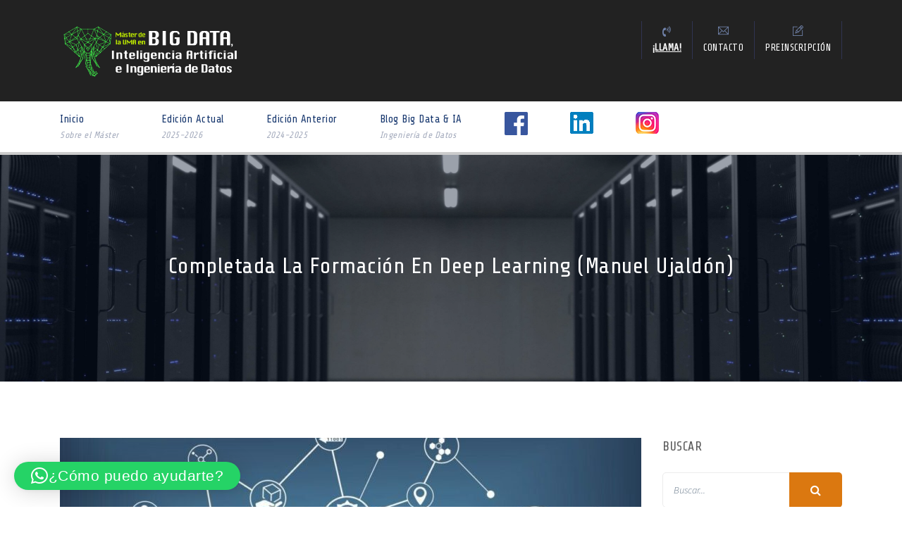

--- FILE ---
content_type: text/html; charset=UTF-8
request_url: https://www.bigdata.uma.es/completada-la-formacion-en-deep-learning-manuel-ujaldon/
body_size: 17902
content:
<!DOCTYPE html>
<html lang="es">
<head>
    <meta charset="UTF-8" />
    <meta name="viewport" content="width=device-width, initial-scale=1.0" />
    <meta http-equiv="X-UA-Compatible" content="IE=edge" />
    <link rel="pingback" href="https://www.bigdata.uma.es/xmlrpc.php" />
    <title>Completada la formación en Deep Learning (Manuel Ujaldón) - Máster en Big Data e Inteligencia Artificial Málaga</title>
	<style>img:is([sizes="auto" i], [sizes^="auto," i]) { contain-intrinsic-size: 3000px 1500px }</style>
	<meta name="dc.title" content="Completada la formación en Deep Learning (Manuel Ujaldón) - Máster en Big Data e Inteligencia Artificial Málaga">
<meta name="dc.description" content="Se ha completado la formación en Deep Learning (Manuel Ujaldón, ya lo has reseñado) en el máster, esto se ha hecho en colaboración con Nvidia y el DLI (Deep Learning Institute) a través de su plataforma de docencia virtual en la que los alumnos del máster han tenido la posibilidad&hellip;">
<meta name="dc.relation" content="https://www.bigdata.uma.es/completada-la-formacion-en-deep-learning-manuel-ujaldon/">
<meta name="dc.source" content="https://www.bigdata.uma.es/">
<meta name="dc.language" content="es_ES">
<meta name="description" content="Se ha completado la formación en Deep Learning (Manuel Ujaldón, ya lo has reseñado) en el máster, esto se ha hecho en colaboración con Nvidia y el DLI (Deep Learning Institute) a través de su plataforma de docencia virtual en la que los alumnos del máster han tenido la posibilidad&hellip;">
<meta name="robots" content="index, follow, max-snippet:-1, max-image-preview:large, max-video-preview:-1">
<link rel="canonical" href="https://www.bigdata.uma.es/completada-la-formacion-en-deep-learning-manuel-ujaldon/">
<meta property="og:url" content="https://www.bigdata.uma.es/completada-la-formacion-en-deep-learning-manuel-ujaldon/">
<meta property="og:site_name" content="Máster en Big Data e Inteligencia Artificial Málaga">
<meta property="og:locale" content="es_ES">
<meta property="og:type" content="article">
<meta property="article:author" content="https://www.facebook.com/masterbigdata.uma">
<meta property="article:publisher" content="https://www.facebook.com/masterbigdata.uma">
<meta property="article:section" content="Noticias y Novedades">
<meta property="article:tag" content="Deep Learning">
<meta property="og:title" content="Completada la formación en Deep Learning (Manuel Ujaldón) - Máster en Big Data e Inteligencia Artificial Málaga">
<meta property="og:description" content="Se ha completado la formación en Deep Learning (Manuel Ujaldón, ya lo has reseñado) en el máster, esto se ha hecho en colaboración con Nvidia y el DLI (Deep Learning Institute) a través de su plataforma de docencia virtual en la que los alumnos del máster han tenido la posibilidad&hellip;">
<meta property="og:image" content="https://www.bigdata.uma.es/wp-content/uploads/2020/03/Deep-Learning-4-1024x724-1.jpg">
<meta property="og:image:secure_url" content="https://www.bigdata.uma.es/wp-content/uploads/2020/03/Deep-Learning-4-1024x724-1.jpg">
<meta property="og:image:width" content="1024">
<meta property="og:image:height" content="724">
<meta property="fb:pages" content="">
<meta property="fb:admins" content="">
<meta property="fb:app_id" content="">
<meta name="twitter:card" content="summary">
<meta name="twitter:title" content="Completada la formación en Deep Learning (Manuel Ujaldón) - Máster en Big Data e Inteligencia Artificial Málaga">
<meta name="twitter:description" content="Se ha completado la formación en Deep Learning (Manuel Ujaldón, ya lo has reseñado) en el máster, esto se ha hecho en colaboración con Nvidia y el DLI (Deep Learning Institute) a través de su plataforma de docencia virtual en la que los alumnos del máster han tenido la posibilidad&hellip;">
<meta name="twitter:image" content="https://www.bigdata.uma.es/wp-content/uploads/2020/03/Deep-Learning-4-1024x724-1.jpg">
<link rel='dns-prefetch' href='//maps.google.com' />
<link rel='dns-prefetch' href='//fonts.googleapis.com' />
<link rel="alternate" type="application/rss+xml" title="Máster en Big Data e Inteligencia Artificial Málaga &raquo; Feed" href="https://www.bigdata.uma.es/feed/" />
<link rel="alternate" type="application/rss+xml" title="Máster en Big Data e Inteligencia Artificial Málaga &raquo; Feed de los comentarios" href="https://www.bigdata.uma.es/comments/feed/" />
<link rel="alternate" type="application/rss+xml" title="Máster en Big Data e Inteligencia Artificial Málaga &raquo; Comentario Completada la formación en Deep Learning (Manuel Ujaldón) del feed" href="https://www.bigdata.uma.es/completada-la-formacion-en-deep-learning-manuel-ujaldon/feed/" />
<script type="text/javascript">
/* <![CDATA[ */
window._wpemojiSettings = {"baseUrl":"https:\/\/s.w.org\/images\/core\/emoji\/16.0.1\/72x72\/","ext":".png","svgUrl":"https:\/\/s.w.org\/images\/core\/emoji\/16.0.1\/svg\/","svgExt":".svg","source":{"concatemoji":"https:\/\/www.bigdata.uma.es\/wp-includes\/js\/wp-emoji-release.min.js?ver=6.8.3"}};
/*! This file is auto-generated */
!function(s,n){var o,i,e;function c(e){try{var t={supportTests:e,timestamp:(new Date).valueOf()};sessionStorage.setItem(o,JSON.stringify(t))}catch(e){}}function p(e,t,n){e.clearRect(0,0,e.canvas.width,e.canvas.height),e.fillText(t,0,0);var t=new Uint32Array(e.getImageData(0,0,e.canvas.width,e.canvas.height).data),a=(e.clearRect(0,0,e.canvas.width,e.canvas.height),e.fillText(n,0,0),new Uint32Array(e.getImageData(0,0,e.canvas.width,e.canvas.height).data));return t.every(function(e,t){return e===a[t]})}function u(e,t){e.clearRect(0,0,e.canvas.width,e.canvas.height),e.fillText(t,0,0);for(var n=e.getImageData(16,16,1,1),a=0;a<n.data.length;a++)if(0!==n.data[a])return!1;return!0}function f(e,t,n,a){switch(t){case"flag":return n(e,"\ud83c\udff3\ufe0f\u200d\u26a7\ufe0f","\ud83c\udff3\ufe0f\u200b\u26a7\ufe0f")?!1:!n(e,"\ud83c\udde8\ud83c\uddf6","\ud83c\udde8\u200b\ud83c\uddf6")&&!n(e,"\ud83c\udff4\udb40\udc67\udb40\udc62\udb40\udc65\udb40\udc6e\udb40\udc67\udb40\udc7f","\ud83c\udff4\u200b\udb40\udc67\u200b\udb40\udc62\u200b\udb40\udc65\u200b\udb40\udc6e\u200b\udb40\udc67\u200b\udb40\udc7f");case"emoji":return!a(e,"\ud83e\udedf")}return!1}function g(e,t,n,a){var r="undefined"!=typeof WorkerGlobalScope&&self instanceof WorkerGlobalScope?new OffscreenCanvas(300,150):s.createElement("canvas"),o=r.getContext("2d",{willReadFrequently:!0}),i=(o.textBaseline="top",o.font="600 32px Arial",{});return e.forEach(function(e){i[e]=t(o,e,n,a)}),i}function t(e){var t=s.createElement("script");t.src=e,t.defer=!0,s.head.appendChild(t)}"undefined"!=typeof Promise&&(o="wpEmojiSettingsSupports",i=["flag","emoji"],n.supports={everything:!0,everythingExceptFlag:!0},e=new Promise(function(e){s.addEventListener("DOMContentLoaded",e,{once:!0})}),new Promise(function(t){var n=function(){try{var e=JSON.parse(sessionStorage.getItem(o));if("object"==typeof e&&"number"==typeof e.timestamp&&(new Date).valueOf()<e.timestamp+604800&&"object"==typeof e.supportTests)return e.supportTests}catch(e){}return null}();if(!n){if("undefined"!=typeof Worker&&"undefined"!=typeof OffscreenCanvas&&"undefined"!=typeof URL&&URL.createObjectURL&&"undefined"!=typeof Blob)try{var e="postMessage("+g.toString()+"("+[JSON.stringify(i),f.toString(),p.toString(),u.toString()].join(",")+"));",a=new Blob([e],{type:"text/javascript"}),r=new Worker(URL.createObjectURL(a),{name:"wpTestEmojiSupports"});return void(r.onmessage=function(e){c(n=e.data),r.terminate(),t(n)})}catch(e){}c(n=g(i,f,p,u))}t(n)}).then(function(e){for(var t in e)n.supports[t]=e[t],n.supports.everything=n.supports.everything&&n.supports[t],"flag"!==t&&(n.supports.everythingExceptFlag=n.supports.everythingExceptFlag&&n.supports[t]);n.supports.everythingExceptFlag=n.supports.everythingExceptFlag&&!n.supports.flag,n.DOMReady=!1,n.readyCallback=function(){n.DOMReady=!0}}).then(function(){return e}).then(function(){var e;n.supports.everything||(n.readyCallback(),(e=n.source||{}).concatemoji?t(e.concatemoji):e.wpemoji&&e.twemoji&&(t(e.twemoji),t(e.wpemoji)))}))}((window,document),window._wpemojiSettings);
/* ]]> */
</script>
<style id='wp-emoji-styles-inline-css' type='text/css'>

	img.wp-smiley, img.emoji {
		display: inline !important;
		border: none !important;
		box-shadow: none !important;
		height: 1em !important;
		width: 1em !important;
		margin: 0 0.07em !important;
		vertical-align: -0.1em !important;
		background: none !important;
		padding: 0 !important;
	}
</style>
<link rel='stylesheet' id='wp-block-library-css' href='https://www.bigdata.uma.es/wp-includes/css/dist/block-library/style.min.css?ver=6.8.3' type='text/css' media='all' />
<style id='classic-theme-styles-inline-css' type='text/css'>
/*! This file is auto-generated */
.wp-block-button__link{color:#fff;background-color:#32373c;border-radius:9999px;box-shadow:none;text-decoration:none;padding:calc(.667em + 2px) calc(1.333em + 2px);font-size:1.125em}.wp-block-file__button{background:#32373c;color:#fff;text-decoration:none}
</style>
<style id='wpseopress-local-business-style-inline-css' type='text/css'>
span.wp-block-wpseopress-local-business-field{margin-right:8px}

</style>
<style id='wpseopress-table-of-contents-style-inline-css' type='text/css'>
.wp-block-wpseopress-table-of-contents li.active>a{font-weight:bold}

</style>
<style id='global-styles-inline-css' type='text/css'>
:root{--wp--preset--aspect-ratio--square: 1;--wp--preset--aspect-ratio--4-3: 4/3;--wp--preset--aspect-ratio--3-4: 3/4;--wp--preset--aspect-ratio--3-2: 3/2;--wp--preset--aspect-ratio--2-3: 2/3;--wp--preset--aspect-ratio--16-9: 16/9;--wp--preset--aspect-ratio--9-16: 9/16;--wp--preset--color--black: #000000;--wp--preset--color--cyan-bluish-gray: #abb8c3;--wp--preset--color--white: #ffffff;--wp--preset--color--pale-pink: #f78da7;--wp--preset--color--vivid-red: #cf2e2e;--wp--preset--color--luminous-vivid-orange: #ff6900;--wp--preset--color--luminous-vivid-amber: #fcb900;--wp--preset--color--light-green-cyan: #7bdcb5;--wp--preset--color--vivid-green-cyan: #00d084;--wp--preset--color--pale-cyan-blue: #8ed1fc;--wp--preset--color--vivid-cyan-blue: #0693e3;--wp--preset--color--vivid-purple: #9b51e0;--wp--preset--gradient--vivid-cyan-blue-to-vivid-purple: linear-gradient(135deg,rgba(6,147,227,1) 0%,rgb(155,81,224) 100%);--wp--preset--gradient--light-green-cyan-to-vivid-green-cyan: linear-gradient(135deg,rgb(122,220,180) 0%,rgb(0,208,130) 100%);--wp--preset--gradient--luminous-vivid-amber-to-luminous-vivid-orange: linear-gradient(135deg,rgba(252,185,0,1) 0%,rgba(255,105,0,1) 100%);--wp--preset--gradient--luminous-vivid-orange-to-vivid-red: linear-gradient(135deg,rgba(255,105,0,1) 0%,rgb(207,46,46) 100%);--wp--preset--gradient--very-light-gray-to-cyan-bluish-gray: linear-gradient(135deg,rgb(238,238,238) 0%,rgb(169,184,195) 100%);--wp--preset--gradient--cool-to-warm-spectrum: linear-gradient(135deg,rgb(74,234,220) 0%,rgb(151,120,209) 20%,rgb(207,42,186) 40%,rgb(238,44,130) 60%,rgb(251,105,98) 80%,rgb(254,248,76) 100%);--wp--preset--gradient--blush-light-purple: linear-gradient(135deg,rgb(255,206,236) 0%,rgb(152,150,240) 100%);--wp--preset--gradient--blush-bordeaux: linear-gradient(135deg,rgb(254,205,165) 0%,rgb(254,45,45) 50%,rgb(107,0,62) 100%);--wp--preset--gradient--luminous-dusk: linear-gradient(135deg,rgb(255,203,112) 0%,rgb(199,81,192) 50%,rgb(65,88,208) 100%);--wp--preset--gradient--pale-ocean: linear-gradient(135deg,rgb(255,245,203) 0%,rgb(182,227,212) 50%,rgb(51,167,181) 100%);--wp--preset--gradient--electric-grass: linear-gradient(135deg,rgb(202,248,128) 0%,rgb(113,206,126) 100%);--wp--preset--gradient--midnight: linear-gradient(135deg,rgb(2,3,129) 0%,rgb(40,116,252) 100%);--wp--preset--font-size--small: 13px;--wp--preset--font-size--medium: 20px;--wp--preset--font-size--large: 36px;--wp--preset--font-size--x-large: 42px;--wp--preset--spacing--20: 0.44rem;--wp--preset--spacing--30: 0.67rem;--wp--preset--spacing--40: 1rem;--wp--preset--spacing--50: 1.5rem;--wp--preset--spacing--60: 2.25rem;--wp--preset--spacing--70: 3.38rem;--wp--preset--spacing--80: 5.06rem;--wp--preset--shadow--natural: 6px 6px 9px rgba(0, 0, 0, 0.2);--wp--preset--shadow--deep: 12px 12px 50px rgba(0, 0, 0, 0.4);--wp--preset--shadow--sharp: 6px 6px 0px rgba(0, 0, 0, 0.2);--wp--preset--shadow--outlined: 6px 6px 0px -3px rgba(255, 255, 255, 1), 6px 6px rgba(0, 0, 0, 1);--wp--preset--shadow--crisp: 6px 6px 0px rgba(0, 0, 0, 1);}:where(.is-layout-flex){gap: 0.5em;}:where(.is-layout-grid){gap: 0.5em;}body .is-layout-flex{display: flex;}.is-layout-flex{flex-wrap: wrap;align-items: center;}.is-layout-flex > :is(*, div){margin: 0;}body .is-layout-grid{display: grid;}.is-layout-grid > :is(*, div){margin: 0;}:where(.wp-block-columns.is-layout-flex){gap: 2em;}:where(.wp-block-columns.is-layout-grid){gap: 2em;}:where(.wp-block-post-template.is-layout-flex){gap: 1.25em;}:where(.wp-block-post-template.is-layout-grid){gap: 1.25em;}.has-black-color{color: var(--wp--preset--color--black) !important;}.has-cyan-bluish-gray-color{color: var(--wp--preset--color--cyan-bluish-gray) !important;}.has-white-color{color: var(--wp--preset--color--white) !important;}.has-pale-pink-color{color: var(--wp--preset--color--pale-pink) !important;}.has-vivid-red-color{color: var(--wp--preset--color--vivid-red) !important;}.has-luminous-vivid-orange-color{color: var(--wp--preset--color--luminous-vivid-orange) !important;}.has-luminous-vivid-amber-color{color: var(--wp--preset--color--luminous-vivid-amber) !important;}.has-light-green-cyan-color{color: var(--wp--preset--color--light-green-cyan) !important;}.has-vivid-green-cyan-color{color: var(--wp--preset--color--vivid-green-cyan) !important;}.has-pale-cyan-blue-color{color: var(--wp--preset--color--pale-cyan-blue) !important;}.has-vivid-cyan-blue-color{color: var(--wp--preset--color--vivid-cyan-blue) !important;}.has-vivid-purple-color{color: var(--wp--preset--color--vivid-purple) !important;}.has-black-background-color{background-color: var(--wp--preset--color--black) !important;}.has-cyan-bluish-gray-background-color{background-color: var(--wp--preset--color--cyan-bluish-gray) !important;}.has-white-background-color{background-color: var(--wp--preset--color--white) !important;}.has-pale-pink-background-color{background-color: var(--wp--preset--color--pale-pink) !important;}.has-vivid-red-background-color{background-color: var(--wp--preset--color--vivid-red) !important;}.has-luminous-vivid-orange-background-color{background-color: var(--wp--preset--color--luminous-vivid-orange) !important;}.has-luminous-vivid-amber-background-color{background-color: var(--wp--preset--color--luminous-vivid-amber) !important;}.has-light-green-cyan-background-color{background-color: var(--wp--preset--color--light-green-cyan) !important;}.has-vivid-green-cyan-background-color{background-color: var(--wp--preset--color--vivid-green-cyan) !important;}.has-pale-cyan-blue-background-color{background-color: var(--wp--preset--color--pale-cyan-blue) !important;}.has-vivid-cyan-blue-background-color{background-color: var(--wp--preset--color--vivid-cyan-blue) !important;}.has-vivid-purple-background-color{background-color: var(--wp--preset--color--vivid-purple) !important;}.has-black-border-color{border-color: var(--wp--preset--color--black) !important;}.has-cyan-bluish-gray-border-color{border-color: var(--wp--preset--color--cyan-bluish-gray) !important;}.has-white-border-color{border-color: var(--wp--preset--color--white) !important;}.has-pale-pink-border-color{border-color: var(--wp--preset--color--pale-pink) !important;}.has-vivid-red-border-color{border-color: var(--wp--preset--color--vivid-red) !important;}.has-luminous-vivid-orange-border-color{border-color: var(--wp--preset--color--luminous-vivid-orange) !important;}.has-luminous-vivid-amber-border-color{border-color: var(--wp--preset--color--luminous-vivid-amber) !important;}.has-light-green-cyan-border-color{border-color: var(--wp--preset--color--light-green-cyan) !important;}.has-vivid-green-cyan-border-color{border-color: var(--wp--preset--color--vivid-green-cyan) !important;}.has-pale-cyan-blue-border-color{border-color: var(--wp--preset--color--pale-cyan-blue) !important;}.has-vivid-cyan-blue-border-color{border-color: var(--wp--preset--color--vivid-cyan-blue) !important;}.has-vivid-purple-border-color{border-color: var(--wp--preset--color--vivid-purple) !important;}.has-vivid-cyan-blue-to-vivid-purple-gradient-background{background: var(--wp--preset--gradient--vivid-cyan-blue-to-vivid-purple) !important;}.has-light-green-cyan-to-vivid-green-cyan-gradient-background{background: var(--wp--preset--gradient--light-green-cyan-to-vivid-green-cyan) !important;}.has-luminous-vivid-amber-to-luminous-vivid-orange-gradient-background{background: var(--wp--preset--gradient--luminous-vivid-amber-to-luminous-vivid-orange) !important;}.has-luminous-vivid-orange-to-vivid-red-gradient-background{background: var(--wp--preset--gradient--luminous-vivid-orange-to-vivid-red) !important;}.has-very-light-gray-to-cyan-bluish-gray-gradient-background{background: var(--wp--preset--gradient--very-light-gray-to-cyan-bluish-gray) !important;}.has-cool-to-warm-spectrum-gradient-background{background: var(--wp--preset--gradient--cool-to-warm-spectrum) !important;}.has-blush-light-purple-gradient-background{background: var(--wp--preset--gradient--blush-light-purple) !important;}.has-blush-bordeaux-gradient-background{background: var(--wp--preset--gradient--blush-bordeaux) !important;}.has-luminous-dusk-gradient-background{background: var(--wp--preset--gradient--luminous-dusk) !important;}.has-pale-ocean-gradient-background{background: var(--wp--preset--gradient--pale-ocean) !important;}.has-electric-grass-gradient-background{background: var(--wp--preset--gradient--electric-grass) !important;}.has-midnight-gradient-background{background: var(--wp--preset--gradient--midnight) !important;}.has-small-font-size{font-size: var(--wp--preset--font-size--small) !important;}.has-medium-font-size{font-size: var(--wp--preset--font-size--medium) !important;}.has-large-font-size{font-size: var(--wp--preset--font-size--large) !important;}.has-x-large-font-size{font-size: var(--wp--preset--font-size--x-large) !important;}
:where(.wp-block-post-template.is-layout-flex){gap: 1.25em;}:where(.wp-block-post-template.is-layout-grid){gap: 1.25em;}
:where(.wp-block-columns.is-layout-flex){gap: 2em;}:where(.wp-block-columns.is-layout-grid){gap: 2em;}
:root :where(.wp-block-pullquote){font-size: 1.5em;line-height: 1.6;}
</style>
<link rel='stylesheet' id='bbp-default-css' href='https://www.bigdata.uma.es/wp-content/plugins/bbpress/templates/default/css/bbpress.min.css?ver=2.6.14' type='text/css' media='all' />
<link rel='stylesheet' id='contact-form-7-css' href='https://www.bigdata.uma.es/wp-content/plugins/contact-form-7/includes/css/styles.css?ver=6.1.4' type='text/css' media='all' />
<link rel='stylesheet' id='rt-wls-css' href='https://www.bigdata.uma.es/wp-content/plugins/wp-logo-showcase/assets/css/wplogoshowcase.css?ver=1.5.0' type='text/css' media='all' />
<link rel='stylesheet' id='font-awesome-css' href='https://www.bigdata.uma.es/wp-content/plugins/post-carousel/public/assets/css/font-awesome.min.css?ver=3.0.12' type='text/css' media='all' />
<link rel='stylesheet' id='font-themify-css' href='https://www.bigdata.uma.es/wp-content/plugins/kopatheme/assets/css/font-themify.css?ver=1.0.0' type='text/css' media='all' />
<link rel='stylesheet' id='popupaoc-public-style-css' href='https://www.bigdata.uma.es/wp-content/plugins/popup-anything-on-click/assets/css/popupaoc-public.css?ver=2.9.1' type='text/css' media='all' />
<link rel='stylesheet' id='tmm-css' href='https://www.bigdata.uma.es/wp-content/plugins/team-members/inc/css/tmm_style.css?ver=6.8.3' type='text/css' media='all' />
<link rel='stylesheet' id='upside-fonts-css' href='//fonts.googleapis.com/css?family=Source+Sans+Pro%3A400%2C300%2C300italic%2C400italic%2C600%2C600italic%2C700italic%2C700%26subset%3Dlatin%2Clatin-ext%7CRaleway%3A400%2C300%2C500%2C600%2C700%2C800&#038;ver=1.0.0' type='text/css' media='all' />
<link rel='stylesheet' id='upside-bootstrap-css' href='https://www.bigdata.uma.es/wp-content/themes/upside/framework/skins/education/css/bootstrap.css' type='text/css' media='all' />
<link rel='stylesheet' id='upside-superfish-css' href='https://www.bigdata.uma.es/wp-content/themes/upside/framework/skins/education/css/superfish.css' type='text/css' media='all' />
<link rel='stylesheet' id='upside-owl-carousel-css' href='https://www.bigdata.uma.es/wp-content/themes/upside/framework/skins/education/css/owl.carousel.css' type='text/css' media='all' />
<link rel='stylesheet' id='upside-owl-theme-css' href='https://www.bigdata.uma.es/wp-content/themes/upside/framework/skins/education/css/owl.theme.css' type='text/css' media='all' />
<link rel='stylesheet' id='upside-navgoco-css' href='https://www.bigdata.uma.es/wp-content/themes/upside/framework/skins/education/css/jquery.navgoco.css' type='text/css' media='all' />
<link rel='stylesheet' id='upside-jquery-custom-css' href='https://www.bigdata.uma.es/wp-content/themes/upside/framework/skins/education/css/jquery.ui.css' type='text/css' media='all' />
<link rel='stylesheet' id='upside-magnific-popup-css' href='https://www.bigdata.uma.es/wp-content/themes/upside/framework/skins/education/css/magnific.popup.css' type='text/css' media='all' />
<link rel='stylesheet' id='upside-main-style-css' href='https://www.bigdata.uma.es/wp-content/themes/upside/framework/skins/education/style.css' type='text/css' media='all' />
<style id='upside-main-style-inline-css' type='text/css'>
.page-header .page-header-bg.page-header-bg-1 {background-image: url(https://www.bigdata.uma.es/wp-content/uploads/2015/04/background-scaled.jpg);}
/*Distancia entre elementos del menú principal */
li{
font-size:15px !Important;
text-align: justify;
color:#0a0a0a !Important;
font-family: 'Share Tech';
}

main-menu > li {
     margin-right:  40px !Important;
}

top-menu > li {
 margin-right: 20px !Important;
}


.kopa-button.pink-button {
background-color:#db7810
}
.search-form .search-submit{
background-color: #db7810
}
.entry-box .entry-content .entry-content-header > .entry-date p{
background-color: #db7810
}
.main-nav-mobile .pull{
color: #db7810
}
.top-main-nav-mobile .top-main-menu-mobile{
background-color: #db7810
}
.main-nav-mobile .main-menu-mobile{
background-color: #db7810
}
.tmm_member{
margin-bottom: 75px !Important;
}
.contact-address{
color: white
}
.entry-title {
font-size: 22px !Important;
}

p {
font-size: 18px !Important;
}

.popupaoc-button {
font-weight: 500;
font-size: 16px;
border-radius: 4px;
margin: 3px;
border: 5px solid transparent;
display: inline-block;
-webkit-text-decoration: none;
text-decoration: none;
text-align: center;
cursor: pointer;
vertical-align: top;
padding: 15px;
background-color:  #db7810;
color: rgb(255,255,255);
}


* {
  box-sizing: border-box;
}

.column {
  float: left;
  width: 25%;
  height: 90px;
  padding: 15px;
}
.column1 {
  float: left;
  width: 33.33%;
  height: 110px;
  padding: 15px;
}

/* Clearfix (clear floats) */
.row::after {
  content: "";
  clear: both;
  display: table;
  padding-top: 20px;
}


h1,h2,h3,h4,h5,h6{
color: black;
} 
h6 em{
color: #161515c4;
}

h2{
position: relative;
display: inline-block; 
}
h2:after{
   position:absolute;
    height: 8px;
    width: 60px;
    left: 0;
    bottom: -8px;
    background: #db7810;
    display: block;
    content: "";
}
.kopa-button.blue-button{
background-color: #db7810;
}
.vc_tta-title-text{
font-size:18px;
}
p{
  text-align: justify;
}

.pl-1{
font-weight: 400;
line-height: 1.6;
margin-bottom: 10px !Important;
margin-left: 5px !Important;
margin-right: 40px !Important;
}
.pl-3{
font-weight: 200 !Important;
line-height: 1.6;
margin-bottom: 20px !Important;
color: #fff;
}

.pl-2{
font-size:15px !Important;
font-weight: 300;
line-height: 1.6;
margin-bottom: 20px !Important;
margin-left: 5px !Important;
margin-right: 40px !Important;
}




.custom-header{
position: relative;
  min-height: 25rem;
  width: 100%;
  overflow: hidden;
  padding-bottom: 8rem;
  background-size: cover;
background-image: url('https://www.bigdata.uma.es/wp-content/uploads/2015/04/background-scaled.jpg');
}
.overlay {
background-color: rgba(0,0,0,.5);
  height: 100%;
  width: 100%;
  z-index: 1;
}
.btn-outline-orange {
  color: #fc9e00;
  background-color: transparent;
  background-image: none;
  border-color: #fc9e00;
}

a.btn-outline-orange:hover {
    color: #fc9e00;
}

a.btn-outline-orange:visited {
    color: #fc9e00;
}
.btn-pulse {
  -webkit-animation: pulse 1.25s infinite cubic-bezier(0.66, 0, 0, 1);
  -moz-animation: pulse 1.25s infinite cubic-bezier(0.66, 0, 0, 1);
  -ms-animation: pulse 1.25s infinite cubic-bezier(0.66, 0, 0, 1);
  animation: pulse 1.25s infinite cubic-bezier(0.66, 0, 0, 1);
}

.btn-pulse:hover {
  -webkit-animation: none;
  -moz-animation: none;
  -ms-animation: none;
  animation: none;
}

.btn-lg {
padding: 20px 20px;
font-size: 25px;
line-height: 1.33;
border-radius: 20px;
font-weight: 700;
}

#kopa-page-footer{
padding: 30px 0 30px;
}
.responsive {
  width: 100%;
  height: auto;
}



.styleicon {
padding-top:12px !Important;
padding-right: 15px  !Important;

}

.row{
margin-bottom: -22px !Important;
}

.sinpadding [class*="col-"] {
    padding: 0;
}

.icon-figure {
  height: 20px;
}






        ::selection {
            color:#222222;
        }

        .kopa-area-dark, #kopa-header-top, .kopa-owl-5-widget .owl-carousel-5 .owl-controls .owl-buttons div, #related-portfolio .owl-carousel-wrapper .owl-carousel-10 .owl-controls .owl-buttons div, #bottom-sidebar-s2 > .row > div:first-child, #kopa-page-footer {
            background-color: #222222;
        }

        .kopa-language > button, .kopa-header-3 #kopa-header-top.bg-none {
            background: #222222;
        }

        .kopa-owl-5-widget .owl-carousel-5 .item .entry-item .entry-content .social-links li a:hover, .kopa-professor-list-1-widget .row > div .entry-item .entry-content .social-links li a:hover, .kopa-professor-list-2-widget > ul > li .entry-item .entry-content header .entry-title a, .kopa-professor-list-2-widget > ul > li .entry-item .entry-content .social-links li a:hover,
        .entry-event-box .row > div.right-col .event-detail > ul > li strong, .entry-event-box .row > div.right-col .social-box .social-links li a:hover, .entry-event-box .row > div.left-col .entry-content .event-price, .kopa-spinner .kopa-spinner-label, .kopa-spinner .ui-spinner, .entry-course-box .row > div.left-col .social-box .social-links li a:hover,
        .entry-course-box .row > div.right-col .event-detail > ul > li strong, .entry-course-box .row > div.right-col .event-price, #bbpress-forums ul.bbp-forums .bbp-forum-title, .entry-portfolio-box .portfolio-content > div .social-links li span, .entry-professor-box .row > div .entry-content header .entry-title, .entry-professor-box .row > div .entry-content .social-links li a:hover,
        .woocommerce div.product div.summary h4, .woocommerce-page div.product div.summary h4, .woocommerce div.product div.summary .product_meta, .woocommerce-page div.product div.summary .product_meta, .woocommerce div.product .kopa-tab-container-1 .nav-tabs.kopa-tabs-1 li.active a, .woocommerce-page div.product .kopa-tab-container-1 .nav-tabs.kopa-tabs-1 li.active a, #bottom-sidebar-s2 > .row > div .widget .widget-title,
        .woocommerce div.product .product_title, .woocommerce div.product .woocommerce-tabs ul.tabs li.active a
        {
            color: #222222;
        }

        body {
            color: #999999;
        }

        h4 {
            color: #555555;
        }

    
</style>
<link rel='stylesheet' id='upside-style-css' href='https://www.bigdata.uma.es/wp-content/themes/upside/style.css' type='text/css' media='all' />
<link rel='stylesheet' id='upside-responsive-css' href='https://www.bigdata.uma.es/wp-content/themes/upside/framework/skins/education/css/responsive.css' type='text/css' media='all' />
<script type="text/javascript" src="https://www.bigdata.uma.es/wp-includes/js/jquery/jquery.min.js?ver=3.7.1" id="jquery-core-js"></script>
<script type="text/javascript" src="https://www.bigdata.uma.es/wp-includes/js/jquery/jquery-migrate.min.js?ver=3.4.1" id="jquery-migrate-js"></script>
<script type="text/javascript" id="upside_toolkit_mailchimp-script-js-extra">
/* <![CDATA[ */
var upside_toolkit_mailchimp = {"ajaxurl":"https:\/\/www.bigdata.uma.es\/wp-admin\/admin-ajax.php","process":"Processing ..."};
/* ]]> */
</script>
<script type="text/javascript" src="https://www.bigdata.uma.es/wp-content/plugins/upside-toolkit//skins/education/widgets/contact/mailchimp-api/js/mailchimp.js" id="upside_toolkit_mailchimp-script-js"></script>
<link rel="https://api.w.org/" href="https://www.bigdata.uma.es/wp-json/" /><link rel="alternate" title="JSON" type="application/json" href="https://www.bigdata.uma.es/wp-json/wp/v2/posts/1537" /><link rel="EditURI" type="application/rsd+xml" title="RSD" href="https://www.bigdata.uma.es/xmlrpc.php?rsd" />
<meta name="generator" content="WordPress 6.8.3" />
<link rel='shortlink' href='https://www.bigdata.uma.es/?p=1537' />
<link rel="alternate" title="oEmbed (JSON)" type="application/json+oembed" href="https://www.bigdata.uma.es/wp-json/oembed/1.0/embed?url=https%3A%2F%2Fwww.bigdata.uma.es%2Fcompletada-la-formacion-en-deep-learning-manuel-ujaldon%2F" />
<link rel="alternate" title="oEmbed (XML)" type="text/xml+oembed" href="https://www.bigdata.uma.es/wp-json/oembed/1.0/embed?url=https%3A%2F%2Fwww.bigdata.uma.es%2Fcompletada-la-formacion-en-deep-learning-manuel-ujaldon%2F&#038;format=xml" />
	<link rel="preconnect" href="https://fonts.googleapis.com">
	<link rel="preconnect" href="https://fonts.gstatic.com">
	<link href='https://fonts.googleapis.com/css2?display=swap&family=Share+Tech' rel='stylesheet'><!-- Google tag (gtag.js) -->
<script async src="https://www.googletagmanager.com/gtag/js?id=G-D3L6GE19J2"></script>
<script>
  window.dataLayer = window.dataLayer || [];
  function gtag(){dataLayer.push(arguments);}
  gtag('js', new Date());

  gtag('config', 'G-D3L6GE19J2');
</script>
<!-- Google tag (gtag.js) -->
<meta name="generator" content="Powered by Visual Composer - drag and drop page builder for WordPress."/>
<!--[if lte IE 9]><link rel="stylesheet" type="text/css" href="https://www.bigdata.uma.es/wp-content/plugins/js_composer/assets/css/vc_lte_ie9.min.css" media="screen"><![endif]--><!-- Easy Pixels: Global site tag (gtag.js) - Google Analytics --><script async src='https://www.googletagmanager.com/gtag/js?id=UA-141498542-1'></script><script>window.dataLayer = window.dataLayer || [];function gtag(){dataLayer.push(arguments);}gtag('js', new Date());gtag('config', 'UA-141498542-1');</script><link rel="icon" href="https://www.bigdata.uma.es/wp-content/uploads/2015/04/cropped-big-data-32x32.png" sizes="32x32" />
<link rel="icon" href="https://www.bigdata.uma.es/wp-content/uploads/2015/04/cropped-big-data-192x192.png" sizes="192x192" />
<link rel="apple-touch-icon" href="https://www.bigdata.uma.es/wp-content/uploads/2015/04/cropped-big-data-180x180.png" />
<meta name="msapplication-TileImage" content="https://www.bigdata.uma.es/wp-content/uploads/2015/04/cropped-big-data-270x270.png" />
	<style id="egf-frontend-styles" type="text/css">
		p {color: #0a0a0a;font-family: 'Share Tech', sans-serif;font-size: 16px;font-style: normal;font-weight: 400;line-height: 1.6;margin-bottom: 27px;margin-left: 12px;margin-right: 50px;text-decoration: none;border-top-style: none;} h1 {font-family: 'Share Tech', sans-serif;font-size: 28px;font-style: normal;font-weight: 400;} h2 {font-family: 'Share Tech', sans-serif;font-size: 24px;font-style: normal;font-weight: 400;} h3 {color: #1958aa;font-family: 'Share Tech', sans-serif;font-size: 22px;font-style: normal;font-weight: 400;line-height: 1;} h4 {font-family: 'Share Tech', sans-serif;font-size: 20px;font-style: normal;font-weight: 400;} h5 {font-family: 'Share Tech', sans-serif;font-size: 18px;font-style: normal;font-weight: 400;} h6 {font-family: 'Share Tech', sans-serif;font-size: 18px;font-style: normal;font-weight: 400;} 	</style>
	<noscript><style type="text/css"> .wpb_animate_when_almost_visible { opacity: 1; }</style></noscript></head>
<body data-rsssl=1 class="wp-singular post-template-default single single-post postid-1537 single-format-standard wp-theme-upside wls_chrome upside-layout-single-post wpb-js-composer js-comp-ver-5.1 vc_responsive">
<div id="kopa-page-header">
<div id="kopa-header-top">
    <div class="container">
        <div class="row">
            <div class="col-md-3 col-sm-3 col-xs-12">
                                <div id="logo-image" class="pull-left">
                                            <a href="https://www.bigdata.uma.es/" title="Máster en Big Data e Inteligencia Artificial Málaga">
                            <img src="https://www.bigdata.uma.es/wp-content/uploads/2025/09/logo-transparente.png" alt="Máster en Big Data e Inteligencia Artificial Málaga">
                        </a>
                                    </div>
            </div>
            <!-- col-md-3 -->

            <div class="col-md-6 col-sm-6 col-xs-12 col-md-offset-3 col-sm-offset-3">

                <nav id="top-nav" class="pull-right clearfix">
                    <ul id="top-menu" class="clearfix"><li id="menu-item-2768" class="menu-item menu-item-type-custom menu-item-object-custom menu-item-2768"><a href="tel:34667276765"><i class="fa fa-volume-control-phone"></i><span><u><b>¡LLAMA!</b></u></span></a></li>
<li id="menu-item-2346" class="menu-item menu-item-type-custom menu-item-object-custom menu-item-2346"><a href="https://www.bigdata.uma.es/contact/"><i class="ti-email"></i><span>Contacto</span></a></li>
<li id="menu-item-2530" class="menu-item menu-item-type-custom menu-item-object-custom menu-item-2530"><a target="_blank" href="https://www.titulacionespropias.uma.es/informacion_curso.php?id_curso=6904041"><i class="ti-pencil-alt"></i><span>Preinscripción</span></a></li>
</ul><nav class="top-main-nav-mobile clearfix"><a class="pull"><span class="fa fa-align-justify"></span></a><ul id="top-menu-mobile" class="top-main-menu-mobile clearfix"><li class="menu-item menu-item-type-custom menu-item-object-custom menu-item-2768"><a href="tel:34667276765"><u><b>¡LLAMA!</b></u></a></li>
<li class="menu-item menu-item-type-custom menu-item-object-custom menu-item-2346"><a href="https://www.bigdata.uma.es/contact/">Contacto</a></li>
<li class="menu-item menu-item-type-custom menu-item-object-custom menu-item-2530"><a target="_blank" href="https://www.titulacionespropias.uma.es/informacion_curso.php?id_curso=6904041">Preinscripción</a></li>
</ul></nav>                </nav>
                <!-- top-nav -->
            </div>
            <!-- col-md-6 -->
        </div>
        <!-- row -->
    </div>
    <!-- container -->
</div>
<!-- kopa-header-top -->
<div id="kopa-header-bottom">
<div class="container">
<div class="row">
<div class="col-md-12 col-sm-12 col-sx-12">
<nav id="main-nav">
    <ul id="main-menu" class="clearfix"><li id="menu-item-995" class="menu-item menu-item-type-post_type menu-item-object-page menu-item-home menu-item-995"><a href="https://www.bigdata.uma.es/">Inicio<span class="menu-description">Sobre el Máster</span></a></li>
<li id="menu-item-3447" class="menu-item menu-item-type-custom menu-item-object-custom menu-item-has-children flip-back menu-item-3447"><a href="#">Edición Actual<span class="menu-description">2025-2026</span></a>
<ul class="sub-menu">
	<li id="menu-item-3064" class="menu-item menu-item-type-custom menu-item-object-custom menu-item-3064"><a target="_blank" href="https://www.bigdata.uma.es/wp-content/uploads/2025/05/II-Edicion-Master-Big-Data-Inteligencia-Artificial-e-Ingenieria-de-datos-3.pdf">Información sobre el máster y el proceso de preinscripción</a></li>
	<li id="menu-item-3122" class="menu-item menu-item-type-custom menu-item-object-custom menu-item-3122"><a target="_blank" href="https://www.titulacionespropias.uma.es/informacion_curso.php?id_curso=6904041"><b>Preinscripción II Ed.del Máster en Big Data, Inteligencia Artificial e Ingeniería de Datos </b></a></li>
	<li id="menu-item-3588" class="menu-item menu-item-type-custom menu-item-object-custom menu-item-3588"><a href="https://www.bigdata.uma.es/wp-content/uploads/2025/07/PLANIFICACION-MASTER-BIG-DATA-ANALYTICS-25-26.pdf">Calendario 2025-2026</a></li>
	<li id="menu-item-3633" class="menu-item menu-item-type-post_type menu-item-object-page menu-item-3633"><a href="https://www.bigdata.uma.es/docentes-curso-2025-2026/">Docentes</a></li>
	<li id="menu-item-3285" class="menu-item menu-item-type-custom menu-item-object-custom menu-item-3285"><a href="https://www.bigdata.uma.es/colaboradores">Colaboradores</a></li>
	<li id="menu-item-3647" class="menu-item menu-item-type-post_type menu-item-object-page menu-item-3647"><a href="https://www.bigdata.uma.es/programacion-docente-curso-2025-2026/">Programacíon Docente (Curso 2025-2026)</a></li>
</ul>
</li>
<li id="menu-item-3062" class="menu-item menu-item-type-custom menu-item-object-custom menu-item-has-children flip-back menu-item-3062"><a href="#">Edición Anterior<span class="menu-description">2024-2025</span></a>
<ul class="sub-menu">
	<li id="menu-item-3130" class="menu-item menu-item-type-custom menu-item-object-custom menu-item-3130"><a target="_blank" href="https://www.bigdata.uma.es/wp-content/uploads/2024/10/PLANIFICACION-MASTER-BIG-DATA-ANALYTICS-24-25.pdf">Calendario 2024-2025</a></li>
	<li id="menu-item-3113" class="menu-item menu-item-type-post_type menu-item-object-page menu-item-3113"><a href="https://www.bigdata.uma.es/programacion-docente-curso-2024-2025/">Programacíon</a></li>
	<li id="menu-item-3284" class="menu-item menu-item-type-custom menu-item-object-custom menu-item-3284"><a href="https://www.bigdata.uma.es/docentes-curso-2024-2024/">Docentes</a></li>
</ul>
</li>
<li id="menu-item-2310" class="menu-item menu-item-type-post_type menu-item-object-page current_page_parent menu-item-2310"><a href="https://www.bigdata.uma.es/big-data-blog/">Blog Big Data &#038; IA<span class="menu-description">Ingeniería de Datos</span></a></li>
<li id="menu-item-2349" class="menu-item menu-item-type-custom menu-item-object-custom menu-item-2349"><a target="_blank" href="https://www.facebook.com/masterbigdata.uma"><img src="https://www.bigdata.uma.es/wp-content/uploads/2021/11/Facebook_logo_square.png" width="33"></a></li>
<li id="menu-item-2825" class="menu-item menu-item-type-custom menu-item-object-custom menu-item-2825"><a target="_blank" href="https://www.linkedin.com/company/master-big-data-malaga/"><img src="https://www.bigdata.uma.es/wp-content/uploads/2024/05/download.jpg" /></a></li>
<li id="menu-item-2350" class="menu-item menu-item-type-custom menu-item-object-custom menu-item-2350"><a target="_blank" href="https://www.instagram.com/bigdataeia/"><img src="https://www.bigdata.uma.es/wp-content/uploads/2024/05/download-1.jpg"></a></li>
</ul>        <nav class="main-nav-mobile clearfix">
            <a class="pull">Menú Principal</a>
            <ul id="mobile-menu" class="main-menu-mobile clearfix&quot;"><li id="menu-item-1969" class="menu-item menu-item-type-post_type menu-item-object-page menu-item-home menu-item-1969"><a href="https://www.bigdata.uma.es/">Inicio</a></li>
<li id="menu-item-3097" class="menu-item menu-item-type-custom menu-item-object-custom menu-item-3097"><a href="https://www.bigdata.uma.es/contact/">Contacto</a></li>
<li id="menu-item-1970" class="menu-item menu-item-type-post_type menu-item-object-page current_page_parent menu-item-1970"><a href="https://www.bigdata.uma.es/big-data-blog/">Big Data (BLOG)</a></li>
</ul>        </nav>
    </nav>
<!-- main-nav -->

<div class="mobile-search-box pull-right clearfix">
    <form action="https://www.bigdata.uma.es/" class="mobile-search-form clearfix" id="mobile-search-form" method="get">
        <input type="text" onBlur="if (this.value == '')
                                    this.value = this.defaultValue;" onFocus="if (this.value == this.defaultValue)
                                    this.value = '';" value="Buscar..." name="s" class="search-text">
        <button type="submit" class="search-submit"><i class="fa fa-search"></i></button>
    </form><!-- mobile-search-form -->
</div><!--end:mobile-search-box-->
</div>
<!-- col-md-12 -->
</div>
<!-- row -->
</div>
<!-- container -->
</div>
<!-- kopa-header-bottom -->
</div>
<!-- kopa-page-header -->
<div id="main-content">
<header class="page-header">

    <div class="mask-pattern"></div>

    <div class="mask"></div>

    <div class="page-header-bg page-header-bg-1"></div>

    <div class="page-header-inner">

        <div class="container">

            <div class="row">

                <div class="col-md-12">

                    
<h1 class="page-title clearfix">
            <span class="pull-left">Completada la formación en Deep Learning (Manuel Ujaldón)</span>
        </h1>

                </div>
                <!-- col-md-12 -->

            </div>
            <!-- row -->

        </div>
        <!-- container -->

    </div>
    <!-- page-header-inner -->

</header>
<!-- page-header -->


<section class="kopa-area kopa-area-31">

<div class="container">

<div class="row">

<div class="col-md-9 col-sm-9 col-xs-12">


    <div class="entry-box">

        <div class="entry-thumb"><img width="825" height="460" src="https://www.bigdata.uma.es/wp-content/uploads/2020/03/Deep-Learning-4-1024x724-1-825x460.jpg" class="attachment-upside-single-full size-upside-single-full wp-post-image" alt="Completada la formación en Deep Learning (Manuel Ujaldón)" decoding="async" fetchpriority="high" /></div>
        <div class="entry-content">

            <header class="entry-content-header clearfix">
                                    <div class="entry-date pull-left">
                        <p>domingo</p>
                        <strong>15</strong>
                        <span>Mar</span>
                                            </div>
                
                <div class="entry-title">

                    <h3 id="upside-post-title">Completada la formación en Deep Learning (Manuel Ujaldón)</h3>

                    <div class="meta-box clearfix">
                        <span class="entry-categories pull-left clearfix"><a href="https://www.bigdata.uma.es/category/noticias-y-novedades/" class="pull-left" title="Noticias y Novedades" rel="category">Noticias y Novedades</a></span>                    </div>
                    <!-- meta-box -->

                </div>
                <!-- entry-title -->

            </header>
            <!-- entry-content-header -->
            <div id="upside-single-content">
                
<p>Se ha completado la formación en Deep Learning (Manuel Ujaldón, ya lo has reseñado) en el máster, esto se ha hecho en colaboración con Nvidia y el DLI (Deep Learning Institute) a través de su plataforma de docencia virtual en la que los alumnos del máster han tenido la posibilidad de continuar expandiendo los contenidos aprendidos en clase con los cursos y certificaciones profesionales del DLI. En su conjunto los alumnos del máster han completado bastante por encima de 100 certificaciones adicionales, lo que indica el éxito de esta colaboración. </p>



<p>Ejemplos de los cursos realizados:</p>



<ul class="wp-block-list"><li>Fundamentals of Deep Learning for Computer Vision</li><li> Image Segmentation with Recurrent Neural Networks in Keras.</li><li> Image Segmentation with TensorFlow.</li><li> Fundamentals of Accelerated Data Science with RAPIDS</li><li> Deep Learning Optimization and Deployment using TensorFlow and TensorRT.</li><li> Modeling Time Series Data with Recurrent Neural Networks in Keras.</li><li> Fundamentals of Accelerated Computing with CUDA Python.</li><li> Medical Image Analysis with R and MXNet.</li><li> Medical Image Segmentation with DIGITS.</li><li> Introduction to AI in the Data Center.</li><li> Fundamentals of Accelerated Computing with CUDA C/C++</li><li> Getting Started with AI on Jetson Nano</li><li> Deep Learning at Scale with Horovod.</li></ul>



<p></p>
            </div>

        </div>
        <!-- entry-content -->

                <!-- tag-box -->

        <footer class="entry-box-footer clearfix">

            <div class="prev-article-item pull-left">
            <article class="entry-item">
                                <div class="mask"></div>
                <div class="entry-content">
                    <a href="https://www.bigdata.uma.es/gpus-de-nvidia-deep-learning-y-el-fin-de-la-ley-de-moore/" title="GPUs de NVIDIA, Deep Learning y el fin de la ley de Moore" class="fa fa-angle-left"></a>
                    <a href="https://www.bigdata.uma.es/gpus-de-nvidia-deep-learning-y-el-fin-de-la-ley-de-moore/" title="GPUs de NVIDIA, Deep Learning y el fin de la ley de Moore" class="prev-post">Post anterior</a>
                    <h4 class="entry-title"><a href="https://www.bigdata.uma.es/gpus-de-nvidia-deep-learning-y-el-fin-de-la-ley-de-moore/" title="GPUs de NVIDIA, Deep Learning y el fin de la ley de Moore">GPUs de NVIDIA, Deep Learning y el fin de la ley de Moore</a></h4>
                </div>
            </article>
        </div>
    
        <div class="next-article-item pull-right">
        <article class="entry-item">
                        <div class="mask"></div>
            <div class="entry-content">
                <a href="https://www.bigdata.uma.es/el-master-en-big-data-de-la-uma-pasa-a-distancia/" title="El Máster en Big Data de la UMA pasa "a distancia"" class="fa fa-angle-right"></a>
                <a href="https://www.bigdata.uma.es/el-master-en-big-data-de-la-uma-pasa-a-distancia/" title="El Máster en Big Data de la UMA pasa "a distancia"" class="next-post">Siguiente Post</a>
                <h4 class="entry-title"><a href="https://www.bigdata.uma.es/el-master-en-big-data-de-la-uma-pasa-a-distancia/" title="El Máster en Big Data de la UMA pasa "a distancia"">El Máster en Big Data de la UMA pasa "a distancia"</a></h4>
            </div>
        </article>
    </div>
    
</footer>
<!-- entry-box-footer -->

    </div>
    <!-- entry-box -->

    
            <div id="related-post">
                <h4>Related Posts</h4>
                <div class="row">
                                            <div class="col-md-4 col-sm-4 col-xs-12">
                            <article class="entry-item single-related-match-item">
                                                                    <div class="entry-thumb">
                                        <a href="https://www.bigdata.uma.es/arquitectura-nvidia-vera-rubin-la-revolucion-del-hardware-para-ia-desvelada-en-ces-2026/" title="Arquitectura Nvidia Vera Rubin: La Revolución del Hardware para IA Desvelada en CES 2026"><img width="256" height="210" src="https://www.bigdata.uma.es/wp-content/uploads/2026/01/vera-rubin-2026-256x210.jpg" class="attachment-upside-single-related size-upside-single-related wp-post-image" alt="Arquitectura Nvidia Vera Rubin: La Revolución del Hardware para IA Desvelada en CES 2026" decoding="async" srcset="https://www.bigdata.uma.es/wp-content/uploads/2026/01/vera-rubin-2026-256x210.jpg 256w, https://www.bigdata.uma.es/wp-content/uploads/2026/01/vera-rubin-2026-84x70.jpg 84w" sizes="(max-width: 256px) 100vw, 256px" /></a>
                                    </div>
                                                                <div class="entry-content">
                                    <span class="entry-categories clearfix"><a href="https://www.bigdata.uma.es/category/inteligencia-artificial/" rel="category tag">Inteligencia Artificial</a>, <a href="https://www.bigdata.uma.es/category/noticias-y-novedades/" rel="category tag">Noticias y Novedades</a>, <a href="https://www.bigdata.uma.es/category/general/" rel="category tag">Opinión y Recomendaciones</a></span>
                                    <h5 class="entry-title"><a href="https://www.bigdata.uma.es/arquitectura-nvidia-vera-rubin-la-revolucion-del-hardware-para-ia-desvelada-en-ces-2026/" title="Arquitectura Nvidia Vera Rubin: La Revolución del Hardware para IA Desvelada en CES 2026">Arquitectura Nvidia Vera Rubin: La Revolución del Hardware para IA Desvelada en CES 2026</a></h5>
                                    <p>Nvidia presenta Vera Rubin en CES 2026. Descubre cómo esta nueva arquitectura de 6 chips multiplica por 5 el rendimiento en IA y reduce costes. Análisis técnico para expertos en Big Data.</p>
                                </div>
                            </article>
                        </div>
                                            <div class="col-md-4 col-sm-4 col-xs-12">
                            <article class="entry-item single-related-match-item">
                                                                    <div class="entry-thumb">
                                        <a href="https://www.bigdata.uma.es/alia-inteligencia-artificial-soberana-para-el-espanol-y-las-lenguas-cooficiales-en-espana/" title="ALIA: inteligencia artificial soberana para el español y las lenguas cooficiales en España"><img width="256" height="210" src="https://www.bigdata.uma.es/wp-content/uploads/2025/11/Alia-Blog-256x210.jpg" class="attachment-upside-single-related size-upside-single-related wp-post-image" alt="ALIA: inteligencia artificial soberana para el español y las lenguas cooficiales en España" decoding="async" srcset="https://www.bigdata.uma.es/wp-content/uploads/2025/11/Alia-Blog-256x210.jpg 256w, https://www.bigdata.uma.es/wp-content/uploads/2025/11/Alia-Blog-84x70.jpg 84w" sizes="(max-width: 256px) 100vw, 256px" /></a>
                                    </div>
                                                                <div class="entry-content">
                                    <span class="entry-categories clearfix"><a href="https://www.bigdata.uma.es/category/inteligencia-artificial/" rel="category tag">Inteligencia Artificial</a>, <a href="https://www.bigdata.uma.es/category/trabajo-empleo/" rel="category tag">Mercado de Trabajo y Empleo</a>, <a href="https://www.bigdata.uma.es/category/noticias-y-novedades/" rel="category tag">Noticias y Novedades</a>, <a href="https://www.bigdata.uma.es/category/general/" rel="category tag">Opinión y Recomendaciones</a></span>
                                    <h5 class="entry-title"><a href="https://www.bigdata.uma.es/alia-inteligencia-artificial-soberana-para-el-espanol-y-las-lenguas-cooficiales-en-espana/" title="ALIA: inteligencia artificial soberana para el español y las lenguas cooficiales en España">ALIA: inteligencia artificial soberana para el español y las lenguas cooficiales en España</a></h5>
                                    <p>ALIA es un buen ejemplo de que en España no</p>
                                </div>
                            </article>
                        </div>
                                            <div class="col-md-4 col-sm-4 col-xs-12">
                            <article class="entry-item single-related-match-item">
                                                                    <div class="entry-thumb">
                                        <a href="https://www.bigdata.uma.es/la-ia-permite-detectar-el-trastorno-del-espectro-autista-en-bebes-desde-los-9-meses-analizando-la-mirada/" title="La IA permite detectar el Trastorno del Espectro Autista en bebés desde los 9 meses analizando la mirada"><img width="256" height="210" src="https://www.bigdata.uma.es/wp-content/uploads/2025/10/Trastorno-del-Espectro-Austista-TEA-en-bebes-BLOG-256x210.jpg" class="attachment-upside-single-related size-upside-single-related wp-post-image" alt="La IA permite detectar el Trastorno del Espectro Autista en bebés desde los 9 meses analizando la mirada" decoding="async" loading="lazy" srcset="https://www.bigdata.uma.es/wp-content/uploads/2025/10/Trastorno-del-Espectro-Austista-TEA-en-bebes-BLOG-256x210.jpg 256w, https://www.bigdata.uma.es/wp-content/uploads/2025/10/Trastorno-del-Espectro-Austista-TEA-en-bebes-BLOG-84x70.jpg 84w" sizes="auto, (max-width: 256px) 100vw, 256px" /></a>
                                    </div>
                                                                <div class="entry-content">
                                    <span class="entry-categories clearfix"><a href="https://www.bigdata.uma.es/category/inteligencia-artificial/" rel="category tag">Inteligencia Artificial</a>, <a href="https://www.bigdata.uma.es/category/noticias-y-novedades/" rel="category tag">Noticias y Novedades</a></span>
                                    <h5 class="entry-title"><a href="https://www.bigdata.uma.es/la-ia-permite-detectar-el-trastorno-del-espectro-autista-en-bebes-desde-los-9-meses-analizando-la-mirada/" title="La IA permite detectar el Trastorno del Espectro Autista en bebés desde los 9 meses analizando la mirada">La IA permite detectar el Trastorno del Espectro Autista en bebés desde los 9 meses analizando la mirada</a></h5>
                                    <p>Un equipo de investigación de la Universidad de Oviedo, junto</p>
                                </div>
                            </article>
                        </div>
                                    </div>
            </div>

                <!-- related-post -->

    	<div id="respond" class="comment-respond">
		<h3 id="reply-title" class="comment-reply-title">Deja un comentario <small><a rel="nofollow" id="cancel-comment-reply-link" href="/completada-la-formacion-en-deep-learning-manuel-ujaldon/#respond" style="display:none;">Cancelar la respuesta</a></small></h3><p class="must-log-in">Lo siento, debes estar <a href="https://www.bigdata.uma.es/wp-login.php?redirect_to=https%3A%2F%2Fwww.bigdata.uma.es%2Fcompletada-la-formacion-en-deep-learning-manuel-ujaldon%2F">conectado</a> para publicar un comentario.</p>	</div><!-- #respond -->
	

</div>
<!-- col-md-9 -->


    <div id="upside-right-sidebar" class="col-md-3 col-sm-3 col-xs-12">
        <div id="search-2" class="widget widget_search"><h4 class="widget-title widget-title-s10">Buscar</h4><div class="kopa-search-box">
    <form method="get" class="search-form clearfix" action="https://www.bigdata.uma.es/">
        <input type="text" class="search-text" name="s" placeholder="Buscar...">
        <button type="submit" class="search-submit"><i class="fa fa-search"></i></button>
    </form>
</div>

</div><div id="categories-6" class="widget widget_categories"><h4 class="widget-title widget-title-s10">Categorías</h4>
			<ul>
					<li class="cat-item cat-item-353"><a href="https://www.bigdata.uma.es/category/_proyectos-de-alumnos/">_Proyectos de Alumnos</a>
</li>
	<li class="cat-item cat-item-122"><a href="https://www.bigdata.uma.es/category/agenda/">Agenda</a>
</li>
	<li class="cat-item cat-item-189"><a href="https://www.bigdata.uma.es/category/covid-19/">COVID-19</a>
</li>
	<li class="cat-item cat-item-130"><a href="https://www.bigdata.uma.es/category/docentes/">Docentes</a>
</li>
	<li class="cat-item cat-item-128"><a href="https://www.bigdata.uma.es/category/entrevistas/">Entrevistas</a>
</li>
	<li class="cat-item cat-item-247"><a href="https://www.bigdata.uma.es/category/inteligencia-artificial/">Inteligencia Artificial</a>
</li>
	<li class="cat-item cat-item-103"><a href="https://www.bigdata.uma.es/category/trabajo-empleo/">Mercado de Trabajo y Empleo</a>
</li>
	<li class="cat-item cat-item-129"><a href="https://www.bigdata.uma.es/category/modulos/">Módulos</a>
</li>
	<li class="cat-item cat-item-106"><a href="https://www.bigdata.uma.es/category/notas-de-prensa-y-medios/">Notas de Prensa y Medios</a>
</li>
	<li class="cat-item cat-item-104"><a href="https://www.bigdata.uma.es/category/noticias-y-novedades/">Noticias y Novedades</a>
</li>
	<li class="cat-item cat-item-1"><a href="https://www.bigdata.uma.es/category/general/">Opinión y Recomendaciones</a>
</li>
	<li class="cat-item cat-item-187"><a href="https://www.bigdata.uma.es/category/profundizando-en-el-big-data/">Profundizando en el Big Data</a>
</li>
	<li class="cat-item cat-item-105"><a href="https://www.bigdata.uma.es/category/sobre-el-master-en-big-data/">Sobre el Máster en Big Data</a>
</li>
	<li class="cat-item cat-item-161"><a href="https://www.bigdata.uma.es/category/v-edicion/">V Edición</a>
</li>
			</ul>

			</div><div id="nav_menu-3" class="widget widget_nav_menu"><h4 class="widget-title widget-title-s10">Menú Principal</h4><div class="menu-main-menu-container"><ul id="menu-main-menu" class="menu"><li class="menu-item menu-item-type-post_type menu-item-object-page menu-item-home menu-item-995"><a href="https://www.bigdata.uma.es/">Inicio</a></li>
<li class="menu-item menu-item-type-custom menu-item-object-custom menu-item-has-children flip-back menu-item-3447"><a href="#">Edición Actual</a>
<ul class="sub-menu">
	<li class="menu-item menu-item-type-custom menu-item-object-custom menu-item-3064"><a target="_blank" href="https://www.bigdata.uma.es/wp-content/uploads/2025/05/II-Edicion-Master-Big-Data-Inteligencia-Artificial-e-Ingenieria-de-datos-3.pdf">Información sobre el máster y el proceso de preinscripción</a></li>
	<li class="menu-item menu-item-type-custom menu-item-object-custom menu-item-3122"><a target="_blank" href="https://www.titulacionespropias.uma.es/informacion_curso.php?id_curso=6904041"><b>Preinscripción II Ed.del Máster en Big Data, Inteligencia Artificial e Ingeniería de Datos </b></a></li>
	<li class="menu-item menu-item-type-custom menu-item-object-custom menu-item-3588"><a href="https://www.bigdata.uma.es/wp-content/uploads/2025/07/PLANIFICACION-MASTER-BIG-DATA-ANALYTICS-25-26.pdf">Calendario 2025-2026</a></li>
	<li class="menu-item menu-item-type-post_type menu-item-object-page menu-item-3633"><a href="https://www.bigdata.uma.es/docentes-curso-2025-2026/">Docentes</a></li>
	<li class="menu-item menu-item-type-custom menu-item-object-custom menu-item-3285"><a href="https://www.bigdata.uma.es/colaboradores">Colaboradores</a></li>
	<li class="menu-item menu-item-type-post_type menu-item-object-page menu-item-3647"><a href="https://www.bigdata.uma.es/programacion-docente-curso-2025-2026/">Programacíon Docente (Curso 2025-2026)</a></li>
</ul>
</li>
<li class="menu-item menu-item-type-custom menu-item-object-custom menu-item-has-children flip-back menu-item-3062"><a href="#">Edición Anterior</a>
<ul class="sub-menu">
	<li class="menu-item menu-item-type-custom menu-item-object-custom menu-item-3130"><a target="_blank" href="https://www.bigdata.uma.es/wp-content/uploads/2024/10/PLANIFICACION-MASTER-BIG-DATA-ANALYTICS-24-25.pdf">Calendario 2024-2025</a></li>
	<li class="menu-item menu-item-type-post_type menu-item-object-page menu-item-3113"><a href="https://www.bigdata.uma.es/programacion-docente-curso-2024-2025/">Programacíon</a></li>
	<li class="menu-item menu-item-type-custom menu-item-object-custom menu-item-3284"><a href="https://www.bigdata.uma.es/docentes-curso-2024-2024/">Docentes</a></li>
</ul>
</li>
<li class="menu-item menu-item-type-post_type menu-item-object-page current_page_parent menu-item-2310"><a href="https://www.bigdata.uma.es/big-data-blog/">Blog Big Data &#038; IA</a></li>
<li class="menu-item menu-item-type-custom menu-item-object-custom menu-item-2349"><a target="_blank" href="https://www.facebook.com/masterbigdata.uma"><img src="https://www.bigdata.uma.es/wp-content/uploads/2021/11/Facebook_logo_square.png" width="33"></a></li>
<li class="menu-item menu-item-type-custom menu-item-object-custom menu-item-2825"><a target="_blank" href="https://www.linkedin.com/company/master-big-data-malaga/"><img src="https://www.bigdata.uma.es/wp-content/uploads/2024/05/download.jpg" /></a></li>
<li class="menu-item menu-item-type-custom menu-item-object-custom menu-item-2350"><a target="_blank" href="https://www.instagram.com/bigdataeia/"><img src="https://www.bigdata.uma.es/wp-content/uploads/2024/05/download-1.jpg"></a></li>
</ul></div></div>
		<div id="recent-posts-2" class="widget widget_recent_entries">
		<h4 class="widget-title widget-title-s10">Entradas recientes</h4>
		<ul>
											<li>
					<a href="https://www.bigdata.uma.es/arquitectura-nvidia-vera-rubin-la-revolucion-del-hardware-para-ia-desvelada-en-ces-2026/">Arquitectura Nvidia Vera Rubin: La Revolución del Hardware para IA Desvelada en CES 2026</a>
											<span class="post-date">9 enero 2026</span>
									</li>
											<li>
					<a href="https://www.bigdata.uma.es/ramon-lopez-de-mantaras/">Ramon López de Mántaras</a>
											<span class="post-date">8 enero 2026</span>
									</li>
											<li>
					<a href="https://www.bigdata.uma.es/pep-martorell-liderazgo-cientifico-y-vision-estrategica-en-el-ecosistema-de-la-inteligencia-artificial/">Pep Martorell: liderazgo científico y visión estratégica en el ecosistema de la inteligencia artificial</a>
											<span class="post-date">16 diciembre 2025</span>
									</li>
											<li>
					<a href="https://www.bigdata.uma.es/alia-inteligencia-artificial-soberana-para-el-espanol-y-las-lenguas-cooficiales-en-espana/">ALIA: inteligencia artificial soberana para el español y las lenguas cooficiales en España</a>
											<span class="post-date">17 noviembre 2025</span>
									</li>
											<li>
					<a href="https://www.bigdata.uma.es/el-cientifico-espanol-que-lidera-la-revolucion-de-la-inteligencia-artificial/">El científico español que lidera la revolución de la Inteligencia Artificial</a>
											<span class="post-date">27 octubre 2025</span>
									</li>
					</ul>

		</div><div id="tag_cloud-3" class="widget widget_tag_cloud"><h4 class="widget-title widget-title-s10">Etiquetas</h4><div class="tagcloud"><a href="https://www.bigdata.uma.es/tag/analitica-de-datos/" class="tag-cloud-link tag-link-253 tag-link-position-1" style="font-size: 9.6633663366337pt;" aria-label="analítica de datos (3 elementos)">analítica de datos</a>
<a href="https://www.bigdata.uma.es/tag/analisis-de-datos/" class="tag-cloud-link tag-link-212 tag-link-position-2" style="font-size: 9.6633663366337pt;" aria-label="Análisis de Datos (3 elementos)">Análisis de Datos</a>
<a href="https://www.bigdata.uma.es/tag/apache-spark/" class="tag-cloud-link tag-link-135 tag-link-position-3" style="font-size: 13.128712871287pt;" aria-label="apache spark (6 elementos)">apache spark</a>
<a href="https://www.bigdata.uma.es/tag/aprendizaje-automatico/" class="tag-cloud-link tag-link-328 tag-link-position-4" style="font-size: 9.6633663366337pt;" aria-label="Aprendizaje Automático (3 elementos)">Aprendizaje Automático</a>
<a href="https://www.bigdata.uma.es/tag/aprendizaje-computacional/" class="tag-cloud-link tag-link-123 tag-link-position-5" style="font-size: 13.128712871287pt;" aria-label="aprendizaje computacional (6 elementos)">aprendizaje computacional</a>
<a href="https://www.bigdata.uma.es/tag/bases-de-datos/" class="tag-cloud-link tag-link-199 tag-link-position-6" style="font-size: 13.128712871287pt;" aria-label="bases de datos (6 elementos)">bases de datos</a>
<a href="https://www.bigdata.uma.es/tag/big-data/" class="tag-cloud-link tag-link-138 tag-link-position-7" style="font-size: 18.39603960396pt;" aria-label="big data (16 elementos)">big data</a>
<a href="https://www.bigdata.uma.es/tag/big-data-security/" class="tag-cloud-link tag-link-169 tag-link-position-8" style="font-size: 9.6633663366337pt;" aria-label="big data security (3 elementos)">big data security</a>
<a href="https://www.bigdata.uma.es/tag/casos-de-uso/" class="tag-cloud-link tag-link-241 tag-link-position-9" style="font-size: 8pt;" aria-label="casos de uso (2 elementos)">casos de uso</a>
<a href="https://www.bigdata.uma.es/tag/chatgpt/" class="tag-cloud-link tag-link-310 tag-link-position-10" style="font-size: 15.207920792079pt;" aria-label="ChatGPT (9 elementos)">ChatGPT</a>
<a href="https://www.bigdata.uma.es/tag/ciencia-de-datos/" class="tag-cloud-link tag-link-297 tag-link-position-11" style="font-size: 11.049504950495pt;" aria-label="ciencia de datos (4 elementos)">ciencia de datos</a>
<a href="https://www.bigdata.uma.es/tag/cloud-computing/" class="tag-cloud-link tag-link-235 tag-link-position-12" style="font-size: 9.6633663366337pt;" aria-label="cloud computing (3 elementos)">cloud computing</a>
<a href="https://www.bigdata.uma.es/tag/coronavirus/" class="tag-cloud-link tag-link-145 tag-link-position-13" style="font-size: 11.049504950495pt;" aria-label="coronavirus (4 elementos)">coronavirus</a>
<a href="https://www.bigdata.uma.es/tag/covid-19/" class="tag-cloud-link tag-link-152 tag-link-position-14" style="font-size: 15.207920792079pt;" aria-label="covid-19 (9 elementos)">covid-19</a>
<a href="https://www.bigdata.uma.es/tag/deep-learning/" class="tag-cloud-link tag-link-124 tag-link-position-15" style="font-size: 13.128712871287pt;" aria-label="Deep Learning (6 elementos)">Deep Learning</a>
<a href="https://www.bigdata.uma.es/tag/empleo/" class="tag-cloud-link tag-link-114 tag-link-position-16" style="font-size: 12.158415841584pt;" aria-label="Empleo (5 elementos)">Empleo</a>
<a href="https://www.bigdata.uma.es/tag/empresas/" class="tag-cloud-link tag-link-194 tag-link-position-17" style="font-size: 11.049504950495pt;" aria-label="empresas (4 elementos)">empresas</a>
<a href="https://www.bigdata.uma.es/tag/google/" class="tag-cloud-link tag-link-270 tag-link-position-18" style="font-size: 11.049504950495pt;" aria-label="Google (4 elementos)">Google</a>
<a href="https://www.bigdata.uma.es/tag/gpu/" class="tag-cloud-link tag-link-125 tag-link-position-19" style="font-size: 9.6633663366337pt;" aria-label="GPU (3 elementos)">GPU</a>
<a href="https://www.bigdata.uma.es/tag/gpus/" class="tag-cloud-link tag-link-260 tag-link-position-20" style="font-size: 8pt;" aria-label="GPUs (2 elementos)">GPUs</a>
<a href="https://www.bigdata.uma.es/tag/ia/" class="tag-cloud-link tag-link-188 tag-link-position-21" style="font-size: 22pt;" aria-label="IA (30 elementos)">IA</a>
<a href="https://www.bigdata.uma.es/tag/inteligencia-artificial/" class="tag-cloud-link tag-link-242 tag-link-position-22" style="font-size: 16.316831683168pt;" aria-label="inteligencia artificial (11 elementos)">inteligencia artificial</a>
<a href="https://www.bigdata.uma.es/tag/internet-of-things/" class="tag-cloud-link tag-link-164 tag-link-position-23" style="font-size: 11.049504950495pt;" aria-label="internet of things (4 elementos)">internet of things</a>
<a href="https://www.bigdata.uma.es/tag/iot/" class="tag-cloud-link tag-link-173 tag-link-position-24" style="font-size: 12.158415841584pt;" aria-label="IoT (5 elementos)">IoT</a>
<a href="https://www.bigdata.uma.es/tag/java/" class="tag-cloud-link tag-link-221 tag-link-position-25" style="font-size: 13.128712871287pt;" aria-label="java (6 elementos)">java</a>
<a href="https://www.bigdata.uma.es/tag/javier-del-ser/" class="tag-cloud-link tag-link-217 tag-link-position-26" style="font-size: 11.049504950495pt;" aria-label="javier del ser (4 elementos)">javier del ser</a>
<a href="https://www.bigdata.uma.es/tag/legislacion/" class="tag-cloud-link tag-link-186 tag-link-position-27" style="font-size: 8pt;" aria-label="legislación (2 elementos)">legislación</a>
<a href="https://www.bigdata.uma.es/tag/llm/" class="tag-cloud-link tag-link-309 tag-link-position-28" style="font-size: 9.6633663366337pt;" aria-label="LLM (3 elementos)">LLM</a>
<a href="https://www.bigdata.uma.es/tag/machine-learning/" class="tag-cloud-link tag-link-215 tag-link-position-29" style="font-size: 16.316831683168pt;" aria-label="machine learning (11 elementos)">machine learning</a>
<a href="https://www.bigdata.uma.es/tag/manuel-ujaldon/" class="tag-cloud-link tag-link-131 tag-link-position-30" style="font-size: 11.049504950495pt;" aria-label="Manuel Ujaldón (4 elementos)">Manuel Ujaldón</a>
<a href="https://www.bigdata.uma.es/tag/mercado-laboral/" class="tag-cloud-link tag-link-144 tag-link-position-31" style="font-size: 9.6633663366337pt;" aria-label="mercado laboral (3 elementos)">mercado laboral</a>
<a href="https://www.bigdata.uma.es/tag/metodologia/" class="tag-cloud-link tag-link-206 tag-link-position-32" style="font-size: 8pt;" aria-label="Metodología (2 elementos)">Metodología</a>
<a href="https://www.bigdata.uma.es/tag/minsky/" class="tag-cloud-link tag-link-251 tag-link-position-33" style="font-size: 9.6633663366337pt;" aria-label="minsky (3 elementos)">minsky</a>
<a href="https://www.bigdata.uma.es/tag/master-big-data/" class="tag-cloud-link tag-link-107 tag-link-position-34" style="font-size: 13.821782178218pt;" aria-label="máster big data (7 elementos)">máster big data</a>
<a href="https://www.bigdata.uma.es/tag/nosql/" class="tag-cloud-link tag-link-201 tag-link-position-35" style="font-size: 11.049504950495pt;" aria-label="NoSQL (4 elementos)">NoSQL</a>
<a href="https://www.bigdata.uma.es/tag/nvidia/" class="tag-cloud-link tag-link-262 tag-link-position-36" style="font-size: 13.128712871287pt;" aria-label="Nvidia (6 elementos)">Nvidia</a>
<a href="https://www.bigdata.uma.es/tag/openai/" class="tag-cloud-link tag-link-359 tag-link-position-37" style="font-size: 12.158415841584pt;" aria-label="OpenAI (5 elementos)">OpenAI</a>
<a href="https://www.bigdata.uma.es/tag/pandemia/" class="tag-cloud-link tag-link-153 tag-link-position-38" style="font-size: 9.6633663366337pt;" aria-label="pandemia (3 elementos)">pandemia</a>
<a href="https://www.bigdata.uma.es/tag/poo/" class="tag-cloud-link tag-link-279 tag-link-position-39" style="font-size: 9.6633663366337pt;" aria-label="POO (3 elementos)">POO</a>
<a href="https://www.bigdata.uma.es/tag/preinscripcion/" class="tag-cloud-link tag-link-163 tag-link-position-40" style="font-size: 9.6633663366337pt;" aria-label="preinscripción (3 elementos)">preinscripción</a>
<a href="https://www.bigdata.uma.es/tag/procesamiento-de-datos-escalable/" class="tag-cloud-link tag-link-154 tag-link-position-41" style="font-size: 11.049504950495pt;" aria-label="Procesamiento de datos escalable (4 elementos)">Procesamiento de datos escalable</a>
<a href="https://www.bigdata.uma.es/tag/sam-altman/" class="tag-cloud-link tag-link-399 tag-link-position-42" style="font-size: 8pt;" aria-label="Sam Altman (2 elementos)">Sam Altman</a>
<a href="https://www.bigdata.uma.es/tag/spark/" class="tag-cloud-link tag-link-134 tag-link-position-43" style="font-size: 13.128712871287pt;" aria-label="spark (6 elementos)">spark</a>
<a href="https://www.bigdata.uma.es/tag/text-mining/" class="tag-cloud-link tag-link-158 tag-link-position-44" style="font-size: 8pt;" aria-label="text mining (2 elementos)">text mining</a>
<a href="https://www.bigdata.uma.es/tag/visualizacion-de-datos/" class="tag-cloud-link tag-link-146 tag-link-position-45" style="font-size: 9.6633663366337pt;" aria-label="visualización de datos (3 elementos)">visualización de datos</a></div>
</div>    </div>

</div>
<!-- row -->

</div>
<!-- container -->

</section>
<!-- kopa-area -->

</div>
<!-- main-content -->
<footer id="kopa-page-footer" class="s1">
    <div class="container">
        <div class="row">
            <div class="col-md-12 col-sm-12 col-xs-12 text-center">
                <div id="custom_html-6" class="widget_text widget widget_custom_html"><div class="textwidget custom-html-widget"><div class="col-md-12" style="  margin-bottom: 20px;
"><div align="center"><a href="https://www.uma.es/"><img  src="https://www.bigdata.uma.es/wp-content/uploads/2015/04/uma.png" alt="UMA logo" style="width: 18%; margin:10px "></a>
<a href="http://khaos.uma.es/"><img style="width: 15%;margin:10px"  src="https://www.bigdata.uma.es/wp-content/uploads/2015/04/khaos.png" alt="Khaos Research logo" ></a>
<a href="https://itis.uma.es/"><img style="width: 15%;margin:10px"  src="https://www.bigdata.uma.es/wp-content/uploads/2022/05/itis.png" alt="ITIS logo" ></a>
	

</div>
</div>
<br>
</div></div><div id="text-3" class="widget widget_text">			<div class="textwidget"><div class="container"></div>
<p class="pl-1" style="color: white;" align="center"><strong><a href="https://www.bigdata.uma.es/">Máster Big Data</a> propio de la Universidad de Málaga | <a href="tel:34667276765">667276765 </a>| <a href="mailto:bigdata@lcc.uma.es">bigdata@lcc.uma.es</a></strong></p>
<div class="container"></div>
<p class="pl-1" style="color: white;" align="center">Copyright © University of Málaga. All rights reserved. Powered by <a href="http://khaos.uma.es/">Khaos research</a>.</p>
</div>
		</div>            </div>
            <!-- col-md-12 -->
        </div>
        <!-- row -->
    </div>
    <!-- container -->
</footer>
<!-- kopa-page-footer -->
<script type="speculationrules">
{"prefetch":[{"source":"document","where":{"and":[{"href_matches":"\/*"},{"not":{"href_matches":["\/wp-*.php","\/wp-admin\/*","\/wp-content\/uploads\/*","\/wp-content\/*","\/wp-content\/plugins\/*","\/wp-content\/themes\/upside\/*","\/*\\?(.+)"]}},{"not":{"selector_matches":"a[rel~=\"nofollow\"]"}},{"not":{"selector_matches":".no-prefetch, .no-prefetch a"}}]},"eagerness":"conservative"}]}
</script>

<script type="text/javascript" id="bbp-swap-no-js-body-class">
	document.body.className = document.body.className.replace( 'bbp-no-js', 'bbp-js' );
</script>

<!-- OT2024/25 -->
<script defer src="https://cdn.overtracking.com/t/tUYQ3t73lP6LXxcMV/"></script>
<!-- Fin OT2024/25 -->
		<div 
			class="qlwapp"
			style="--qlwapp-scheme-font-family:inherit;--qlwapp-scheme-font-size:21px;--qlwapp-scheme-icon-size:60px;--qlwapp-scheme-icon-font-size:24px;--qlwapp-scheme-box-max-height:400px;--qlwapp-scheme-box-message-word-break:break-all;--qlwapp-button-animation-name:none;--qlwapp-button-notification-bubble-animation:none;"
			data-contacts="[{&quot;id&quot;:0,&quot;bot_id&quot;:&quot;&quot;,&quot;order&quot;:1,&quot;active&quot;:1,&quot;chat&quot;:1,&quot;avatar&quot;:&quot;https:\/\/www.gravatar.com\/avatar\/00000000000000000000000000000000&quot;,&quot;type&quot;:&quot;phone&quot;,&quot;phone&quot;:&quot;34667276765&quot;,&quot;group&quot;:&quot;https:\/\/chat.whatsapp.com\/EQuPUtcPzEdIZVlT8JyyNw&quot;,&quot;firstname&quot;:&quot;John&quot;,&quot;lastname&quot;:&quot;Doe&quot;,&quot;label&quot;:&quot;Soporte&quot;,&quot;message&quot;:&quot;\u00a1Hola! Estoy probando el plugin Social Chat https:\/\/quadlayers.com\/landing\/whatsapp-chat\/?utm_source=qlwapp_plugin&amp;utm_medium=whatsapp&quot;,&quot;timefrom&quot;:&quot;00:00&quot;,&quot;timeto&quot;:&quot;00:00&quot;,&quot;timezone&quot;:&quot;UTC+0&quot;,&quot;visibility&quot;:&quot;readonly&quot;,&quot;timedays&quot;:[],&quot;display&quot;:{&quot;entries&quot;:{&quot;post&quot;:{&quot;include&quot;:1,&quot;ids&quot;:[]},&quot;page&quot;:{&quot;include&quot;:1,&quot;ids&quot;:[]},&quot;forum&quot;:{&quot;include&quot;:1,&quot;ids&quot;:[]},&quot;event&quot;:{&quot;include&quot;:1,&quot;ids&quot;:[]},&quot;megamenu&quot;:{&quot;include&quot;:1,&quot;ids&quot;:[]},&quot;document&quot;:{&quot;include&quot;:1,&quot;ids&quot;:[]},&quot;demo&quot;:{&quot;include&quot;:1,&quot;ids&quot;:[]}},&quot;taxonomies&quot;:{&quot;category&quot;:{&quot;include&quot;:1,&quot;ids&quot;:[]},&quot;post_tag&quot;:{&quot;include&quot;:1,&quot;ids&quot;:[]},&quot;post_format&quot;:{&quot;include&quot;:1,&quot;ids&quot;:[]},&quot;topic-tag&quot;:{&quot;include&quot;:1,&quot;ids&quot;:[]},&quot;testimonial-tag&quot;:{&quot;include&quot;:1,&quot;ids&quot;:[]},&quot;course-category&quot;:{&quot;include&quot;:1,&quot;ids&quot;:[]},&quot;k-department&quot;:{&quot;include&quot;:1,&quot;ids&quot;:[]},&quot;service-tag&quot;:{&quot;include&quot;:1,&quot;ids&quot;:[]},&quot;slide-tag&quot;:{&quot;include&quot;:1,&quot;ids&quot;:[]},&quot;event-tag&quot;:{&quot;include&quot;:1,&quot;ids&quot;:[]},&quot;brand-tag&quot;:{&quot;include&quot;:1,&quot;ids&quot;:[]},&quot;faq-tag&quot;:{&quot;include&quot;:1,&quot;ids&quot;:[]},&quot;document-tag&quot;:{&quot;include&quot;:1,&quot;ids&quot;:[]},&quot;demo-tag&quot;:{&quot;include&quot;:1,&quot;ids&quot;:[]}},&quot;target&quot;:{&quot;include&quot;:1,&quot;ids&quot;:[]},&quot;devices&quot;:&quot;all&quot;}}]"
			data-display="{&quot;devices&quot;:&quot;all&quot;,&quot;entries&quot;:{&quot;post&quot;:{&quot;include&quot;:1,&quot;ids&quot;:[]},&quot;page&quot;:{&quot;include&quot;:1,&quot;ids&quot;:[]},&quot;forum&quot;:{&quot;include&quot;:1,&quot;ids&quot;:[]},&quot;event&quot;:{&quot;include&quot;:1,&quot;ids&quot;:[]},&quot;megamenu&quot;:{&quot;include&quot;:1,&quot;ids&quot;:[]},&quot;document&quot;:{&quot;include&quot;:1,&quot;ids&quot;:[]},&quot;demo&quot;:{&quot;include&quot;:1,&quot;ids&quot;:[]}},&quot;taxonomies&quot;:{&quot;category&quot;:{&quot;include&quot;:1,&quot;ids&quot;:[]},&quot;post_tag&quot;:{&quot;include&quot;:1,&quot;ids&quot;:[]},&quot;post_format&quot;:{&quot;include&quot;:1,&quot;ids&quot;:[]},&quot;topic-tag&quot;:{&quot;include&quot;:1,&quot;ids&quot;:[]},&quot;testimonial-tag&quot;:{&quot;include&quot;:1,&quot;ids&quot;:[]},&quot;course-category&quot;:{&quot;include&quot;:1,&quot;ids&quot;:[]},&quot;k-department&quot;:{&quot;include&quot;:1,&quot;ids&quot;:[]},&quot;service-tag&quot;:{&quot;include&quot;:1,&quot;ids&quot;:[]},&quot;slide-tag&quot;:{&quot;include&quot;:1,&quot;ids&quot;:[]},&quot;event-tag&quot;:{&quot;include&quot;:1,&quot;ids&quot;:[]},&quot;brand-tag&quot;:{&quot;include&quot;:1,&quot;ids&quot;:[]},&quot;faq-tag&quot;:{&quot;include&quot;:1,&quot;ids&quot;:[]},&quot;document-tag&quot;:{&quot;include&quot;:1,&quot;ids&quot;:[]},&quot;demo-tag&quot;:{&quot;include&quot;:1,&quot;ids&quot;:[]}},&quot;target&quot;:{&quot;include&quot;:1,&quot;ids&quot;:[]}}"
			data-button="{&quot;layout&quot;:&quot;button&quot;,&quot;box&quot;:&quot;no&quot;,&quot;position&quot;:&quot;bottom-left&quot;,&quot;text&quot;:&quot;\u00bfC\u00f3mo puedo ayudarte?&quot;,&quot;message&quot;:&quot;\u00a1Hola! Quisiera obtener m\u00e1s informaci\u00f3n sobre el M\u00e1ster en Big Data e IA&quot;,&quot;icon&quot;:&quot;qlwapp-whatsapp-icon&quot;,&quot;type&quot;:&quot;phone&quot;,&quot;phone&quot;:&quot;34667276765&quot;,&quot;group&quot;:&quot;&quot;,&quot;developer&quot;:&quot;no&quot;,&quot;rounded&quot;:&quot;yes&quot;,&quot;timefrom&quot;:&quot;00:00&quot;,&quot;timeto&quot;:&quot;00:00&quot;,&quot;timedays&quot;:[],&quot;timezone&quot;:&quot;UTC+0&quot;,&quot;visibility&quot;:&quot;readonly&quot;,&quot;animation_name&quot;:&quot;none&quot;,&quot;animation_delay&quot;:&quot;&quot;,&quot;whatsapp_link_type&quot;:&quot;web&quot;,&quot;notification_bubble&quot;:&quot;none&quot;,&quot;notification_bubble_animation&quot;:&quot;none&quot;}"
			data-box="{&quot;enable&quot;:&quot;yes&quot;,&quot;auto_open&quot;:&quot;no&quot;,&quot;auto_delay_open&quot;:1000,&quot;lazy_load&quot;:&quot;no&quot;,&quot;allow_outside_close&quot;:&quot;no&quot;,&quot;header&quot;:&quot;\n\t\t\t\t\t\t\t\t&lt;p style=\&quot;line-height: 1;text-align: start\&quot;&gt;&lt;span style=\&quot;font-size: 12px;vertical-align: bottom;letter-spacing: -0.2px;opacity: 0.8;margin: 5px 0 0 1px\&quot;&gt;Powered by&lt;\/span&gt;&lt;\/p&gt;\n\t\t\t\t\t\t\t\t&lt;p style=\&quot;line-height: 1;text-align: start\&quot;&gt;&lt;a style=\&quot;font-size: 24px;line-height: 34px;font-weight: bold;text-decoration: none;color: white\&quot; href=\&quot;https:\/\/quadlayers.com\/products\/whatsapp-chat\/?utm_source=qlwapp_plugin&amp;utm_medium=header&amp;utm_campaign=social-chat\&quot; target=\&quot;_blank\&quot; rel=\&quot;noopener\&quot;&gt;Social Chat&lt;\/a&gt;&lt;\/p&gt;&quot;,&quot;footer&quot;:&quot;&lt;p style=\&quot;text-align: start;\&quot;&gt;Need help? Our team is just a message away&lt;\/p&gt;&quot;,&quot;response&quot;:&quot;Escribe una respuesta&quot;,&quot;consent_message&quot;:&quot;I accept cookies and privacy policy.&quot;,&quot;consent_enabled&quot;:&quot;no&quot;}"
			data-scheme="{&quot;font_family&quot;:&quot;inherit&quot;,&quot;font_size&quot;:&quot;21&quot;,&quot;icon_size&quot;:&quot;60&quot;,&quot;icon_font_size&quot;:&quot;24&quot;,&quot;box_max_height&quot;:&quot;400&quot;,&quot;brand&quot;:&quot;&quot;,&quot;text&quot;:&quot;&quot;,&quot;link&quot;:&quot;&quot;,&quot;message&quot;:&quot;&quot;,&quot;label&quot;:&quot;&quot;,&quot;name&quot;:&quot;&quot;,&quot;contact_role_color&quot;:&quot;&quot;,&quot;contact_name_color&quot;:&quot;&quot;,&quot;contact_availability_color&quot;:&quot;&quot;,&quot;box_message_word_break&quot;:&quot;break-all&quot;}"
		>
					</div>
		<link rel='stylesheet' id='qlwapp-frontend-css' href='https://www.bigdata.uma.es/wp-content/plugins/wp-whatsapp-chat/build/frontend/css/style.css?ver=8.1.5' type='text/css' media='all' />
<script type="text/javascript" src="https://www.bigdata.uma.es/wp-includes/js/dist/hooks.min.js?ver=4d63a3d491d11ffd8ac6" id="wp-hooks-js"></script>
<script type="text/javascript" src="https://www.bigdata.uma.es/wp-includes/js/dist/i18n.min.js?ver=5e580eb46a90c2b997e6" id="wp-i18n-js"></script>
<script type="text/javascript" id="wp-i18n-js-after">
/* <![CDATA[ */
wp.i18n.setLocaleData( { 'text direction\u0004ltr': [ 'ltr' ] } );
/* ]]> */
</script>
<script type="text/javascript" src="https://www.bigdata.uma.es/wp-content/plugins/contact-form-7/includes/swv/js/index.js?ver=6.1.4" id="swv-js"></script>
<script type="text/javascript" id="contact-form-7-js-translations">
/* <![CDATA[ */
( function( domain, translations ) {
	var localeData = translations.locale_data[ domain ] || translations.locale_data.messages;
	localeData[""].domain = domain;
	wp.i18n.setLocaleData( localeData, domain );
} )( "contact-form-7", {"translation-revision-date":"2025-12-01 15:45:40+0000","generator":"GlotPress\/4.0.3","domain":"messages","locale_data":{"messages":{"":{"domain":"messages","plural-forms":"nplurals=2; plural=n != 1;","lang":"es"},"This contact form is placed in the wrong place.":["Este formulario de contacto est\u00e1 situado en el lugar incorrecto."],"Error:":["Error:"]}},"comment":{"reference":"includes\/js\/index.js"}} );
/* ]]> */
</script>
<script type="text/javascript" id="contact-form-7-js-before">
/* <![CDATA[ */
var wpcf7 = {
    "api": {
        "root": "https:\/\/www.bigdata.uma.es\/wp-json\/",
        "namespace": "contact-form-7\/v1"
    }
};
/* ]]> */
</script>
<script type="text/javascript" src="https://www.bigdata.uma.es/wp-content/plugins/contact-form-7/includes/js/index.js?ver=6.1.4" id="contact-form-7-js"></script>
<script type="text/javascript" src="https://www.bigdata.uma.es/wp-content/plugins/popup-anything-on-click/assets/js/popupaoc-public.js?ver=2.9.1" id="popupaoc-public-js-js"></script>
<script type="text/javascript" src="https://www.bigdata.uma.es/wp-includes/js/jquery/jquery.form.min.js?ver=4.3.0" id="jquery-form-js"></script>
<script type="text/javascript" src="https://www.bigdata.uma.es/wp-includes/js/jquery/ui/core.min.js?ver=1.13.3" id="jquery-ui-core-js"></script>
<script type="text/javascript" src="https://www.bigdata.uma.es/wp-includes/js/jquery/ui/controlgroup.min.js?ver=1.13.3" id="jquery-ui-controlgroup-js"></script>
<script type="text/javascript" src="https://www.bigdata.uma.es/wp-includes/js/jquery/ui/checkboxradio.min.js?ver=1.13.3" id="jquery-ui-checkboxradio-js"></script>
<script type="text/javascript" src="https://www.bigdata.uma.es/wp-includes/js/jquery/ui/button.min.js?ver=1.13.3" id="jquery-ui-button-js"></script>
<script type="text/javascript" src="https://www.bigdata.uma.es/wp-includes/js/jquery/ui/spinner.min.js?ver=1.13.3" id="jquery-ui-spinner-js"></script>
<script type="text/javascript" src="https://www.bigdata.uma.es/wp-includes/js/jquery/ui/progressbar.min.js?ver=1.13.3" id="jquery-ui-progressbar-js"></script>
<script type="text/javascript" src="https://www.bigdata.uma.es/wp-includes/js/comment-reply.min.js?ver=6.8.3" id="comment-reply-js" async="async" data-wp-strategy="async"></script>
<script type="text/javascript" src="https://maps.google.com/maps/api/js?key=" id="upside-maps-api-js"></script>
<script type="text/javascript" src="https://www.bigdata.uma.es/wp-includes/js/jquery/ui/effect.min.js?ver=1.13.3" id="jquery-effects-core-js"></script>
<script type="text/javascript" src="https://www.bigdata.uma.es/wp-content/themes/upside/framework/skins/education/js/bootstrap.js" id="upside-bootstrap-js"></script>
<script type="text/javascript" src="https://www.bigdata.uma.es/wp-content/themes/upside/framework/skins/education/js/countdown.js" id="upside-countdown-js"></script>
<script type="text/javascript" src="https://www.bigdata.uma.es/wp-content/themes/upside/framework/skins/education/js/gmaps.js" id="upside-gmaps-js"></script>
<script type="text/javascript" src="https://www.bigdata.uma.es/wp-content/themes/upside/framework/skins/education/js/imagesloaded.js" id="upside-imagesloaded-js"></script>
<script type="text/javascript" src="https://www.bigdata.uma.es/wp-content/themes/upside/framework/skins/education/js/imgliquid.js" id="upside-imgliquid-js"></script>
<script type="text/javascript" src="https://www.bigdata.uma.es/wp-content/themes/upside/framework/skins/education/js/jflickrfeed.js" id="upside-jflickrfeed-js"></script>
<script type="text/javascript" src="https://www.bigdata.uma.es/wp-content/themes/upside/framework/skins/education/js/jquery.fitvids.js" id="upside-jquery-fitvids-js"></script>
<script type="text/javascript" src="https://www.bigdata.uma.es/wp-content/themes/upside/framework/skins/education/js/jquery.magnific.popup.js" id="upside-jquery-magnific-popup-js"></script>
<script type="text/javascript" src="https://www.bigdata.uma.es/wp-content/themes/upside/framework/skins/education/js/jquery.match.height.js" id="upside-jquery-match-height-js"></script>
<script type="text/javascript" src="https://www.bigdata.uma.es/wp-content/themes/upside/framework/skins/education/js/jquery.navgoco.js" id="upside-jquery-navgoco-js"></script>
<script type="text/javascript" src="https://www.bigdata.uma.es/wp-content/themes/upside/framework/skins/education/js/jquery.validate.js" id="upside-jquery-validate-js"></script>
<script type="text/javascript" src="https://www.bigdata.uma.es/wp-content/themes/upside/framework/skins/education/js/jquery.wookmark.js" id="upside-jquery-wookmark-js"></script>
<script type="text/javascript" src="https://www.bigdata.uma.es/wp-content/themes/upside/framework/skins/education/js/masonry.pkgd.js" id="upside-masonry-pkgd-js"></script>
<script type="text/javascript" src="https://www.bigdata.uma.es/wp-content/themes/upside/framework/skins/education/js/modernizr.js" id="upside-modernizr-js"></script>
<script type="text/javascript" src="https://www.bigdata.uma.es/wp-content/themes/upside/framework/skins/education/js/owl.carousel.js" id="upside-owl-carousel-js"></script>
<script type="text/javascript" src="https://www.bigdata.uma.es/wp-content/themes/upside/framework/skins/education/js/visible.js" id="upside-visible-js"></script>
<script type="text/javascript" src="https://www.bigdata.uma.es/wp-content/themes/upside/framework/skins/education/js/probars.js" id="upside-probars-js"></script>
<script type="text/javascript" src="https://www.bigdata.uma.es/wp-content/themes/upside/framework/skins/education/js/superclick.js" id="upside-superclick-js"></script>
<script type="text/javascript" src="https://www.bigdata.uma.es/wp-content/themes/upside/framework/skins/education/js/superfish.js" id="upside-superfish-js"></script>
<script type="text/javascript" id="upside-custom-js-extra">
/* <![CDATA[ */
var kopa_variable = {"url":{"template_directory_uri":"https:\/\/www.bigdata.uma.es\/wp-content\/themes\/upside\/framework\/skins\/education\/","ajax":"https:\/\/www.bigdata.uma.es\/wp-admin\/admin-ajax.php"},"template":{"post_id":1537},"validate":{"name":{"required":"Please enter your name.","minlength":"At least {0} characters required."},"email":{"required":"Please enter your email.","email":"Please enter a valid email."},"message":{"required":"Porfavor, deja tu mensaje","minlength":"At least {0} characters required."},"sending":"Sending...","submit":"Submit now"},"event":{"day_str":"days","hour_str":"hours","min_str":"mins","min_sec":"secs"},"sticky":"1"};
/* ]]> */
</script>
<script type="text/javascript" src="https://www.bigdata.uma.es/wp-content/themes/upside/framework/skins/education/js/custom.js" id="upside-custom-js"></script>
<script type="text/javascript" src="https://www.bigdata.uma.es/wp-includes/js/dist/vendor/react.min.js?ver=18.3.1.1" id="react-js"></script>
<script type="text/javascript" src="https://www.bigdata.uma.es/wp-includes/js/dist/vendor/react-dom.min.js?ver=18.3.1.1" id="react-dom-js"></script>
<script type="text/javascript" src="https://www.bigdata.uma.es/wp-includes/js/dist/escape-html.min.js?ver=6561a406d2d232a6fbd2" id="wp-escape-html-js"></script>
<script type="text/javascript" src="https://www.bigdata.uma.es/wp-includes/js/dist/element.min.js?ver=a4eeeadd23c0d7ab1d2d" id="wp-element-js"></script>
<script type="text/javascript" src="https://www.bigdata.uma.es/wp-content/plugins/wp-whatsapp-chat/build/frontend/js/index.js?ver=054d488cf7fc57dc4910" id="qlwapp-frontend-js"></script>
</body>
</html>

--- FILE ---
content_type: text/css
request_url: https://www.bigdata.uma.es/wp-content/themes/upside/framework/skins/education/style.css
body_size: 46512
content:
/**
 * Table of Contents:
 *
 1 - Body
  1.1 - Sass
  1.2 - Repeatable Patterns
  1.3 - Basic Structure
  1.4 - Elements
 2 - Header / #kopa-page-header
  2.1 - Search / .search-box
  2.2 - Navigation / #main-nav
 3 - Content
  3.1 - Widget
  3.2 - Home Page
  3.3 - Sub Page
  3.4 - Sidebar / .sidebar
  3.5 - Bottom sidebar / #bottom-sidebar
 4.0 - Footer / #kopa-page-footer
 5.0 - Responsive
 * -----------------------------------------------------------------------------
 */

/**
* 1. Body
* -----------------------------------------------------------------------------
*/

/**1.1 Sass **/
.kopa-e-list, .main-nav-mobile, .top-main-nav-mobile, .kopa-portfolio-list-1-widget .filters-options, .kopa-portfolio-list-2-widget .filters-options-wrapper .filters-options {
    list-style: none;
    padding: 0;
}
.kopa-e-list ul, .main-nav-mobile ul, .top-main-nav-mobile ul, .kopa-portfolio-list-1-widget .filters-options ul, .kopa-portfolio-list-2-widget .filters-options-wrapper .filters-options ul, .kopa-e-list ol, .main-nav-mobile ol, .top-main-nav-mobile ol, .kopa-portfolio-list-1-widget .filters-options ol, .kopa-portfolio-list-2-widget .filters-options-wrapper .filters-options ol {
    list-style: none;
    padding: 0;
}
.kopa-e-list li:first-child, .main-nav-mobile .main-menu-mobile li:first-child, .top-main-nav-mobile .top-main-menu-mobile li:first-child {
    margin: 0;
    padding: 0;
    border: 0;
}
.mb-5:before, .mb-10:before, .mb-20:before, .mb-30:before, .mb-40:before, .mb-50:before, .mb-60:before, .mb-80:before, .pd-20:before, .wrapper:before, .kopa-e-list.list-order li:before, .outer:before, .main-nav-mobile .main-menu-mobile:before, .top-main-nav-mobile .top-main-menu-mobile:before, .kopa-portfolio-list-1-widget .filters-options:before, .kopa-portfolio-list-1-widget .portfolio-container:before, .kopa-portfolio-list-2-widget .filters-options-wrapper .filters-options:before, .kopa-portfolio-list-2-widget .portfolio-container:before, .mb-5:after, .mb-10:after, .mb-20:after, .mb-30:after, .mb-40:after, .mb-50:after, .mb-60:after, .mb-80:after, .pd-20:after, .wrapper:after, .kopa-e-list.list-order li:after, .outer:after, .main-nav-mobile .main-menu-mobile:after, .top-main-nav-mobile .top-main-menu-mobile:after, .kopa-portfolio-list-1-widget .filters-options:after, .kopa-portfolio-list-1-widget .portfolio-container:after, .kopa-portfolio-list-2-widget .filters-options-wrapper .filters-options:after, .kopa-portfolio-list-2-widget .portfolio-container:after {
    content: "";
    display: table;
}
.mb-5:after, .mb-10:after, .mb-20:after, .mb-30:after, .mb-40:after, .mb-50:after, .mb-60:after, .mb-80:after, .pd-20:after, .wrapper:after, .kopa-e-list.list-order li:after, .outer:after, .main-nav-mobile .main-menu-mobile:after, .top-main-nav-mobile .top-main-menu-mobile:after, .kopa-portfolio-list-1-widget .filters-options:after, .kopa-portfolio-list-1-widget .portfolio-container:after, .kopa-portfolio-list-2-widget .filters-options-wrapper .filters-options:after, .kopa-portfolio-list-2-widget .portfolio-container:after {
    clear: both;
}
a, .mask, .nav-tabs.kopa-tabs-2 > li:before, .panel-group .panel .panel-heading > .panel-title, .toggle-view li h6, .toggle-view li h6 i, .toggle-view li span, .table-4col .pricing-column .pricing-column-inner .pricing-header .pricing-title, .table-4col .pricing-column .pricing-column-inner .pricing-header .pricing-price, .table-4col .pricing-column .pricing-column-inner .pricing-header .pricing-price span, .table-3col .pricing-column .pricing-column-inner .pricing-header .pricing-title, .table-3col .pricing-column .pricing-column-inner .pricing-header .pricing-price, .pro-bar-wrapper .pro-bar-container .pro-bar p, .social-links li, .owl-theme .owl-controls, .owl-theme .owl-controls .owl-buttons div, .owl-theme .owl-controls .owl-pagination .owl-page span, #top-nav #top-menu li a i, #top-nav .kopa-search-box form.search-form, #top-nav .kopa-search-box form.search-form button.search-submit i, .kopa-language, .kopa-language > i, .kopa-language > button, #main-menu > li, #main-menu > li > a:before, #main-menu li .sf-mega .row > div .entry-item .entry-thumb .mask, .mobile-search-box .mobile-search-form button.search-submit, .widget .widget-title.widget-title-s2 .see-more, .widget .widget-title.widget-title-s3 .see-more, .widget .widget-title.widget-title-s11 .see-more, .widget_categories ul li:before, .kopa-newsletter-widget .newsletter-form .input-email input[type="text"], .kopa-newsletter-widget .newsletter-form .input-email input[type="submit"], .more-link i, .more-link i:before, .kopa-masonry-list-1-widget .masonry-container .container-masonry .item, .kopa-masonry-list-1-widget .masonry-container .container-masonry .item .mask, .kopa-course-search-widget .course-form .row > div .select-block select, .kopa-course-search-widget .course-form .row > div .select-block select:focus, .kopa-course-search-widget .course-form .course-submit, .kopa-course-search-2-widget .course-form .select-block select, .kopa-course-search-2-widget .course-form .select-block select:focus, .kopa-course-search-2-widget .course-form .course-submit, .kopa-masonry-list-2-widget .masonry-list-wrapper > ul > li .entry-item .entry-thumb .mask, .load-more, .kopa-masonry-list-3-widget .masonry-list-wrapper > ul > li .entry-item .entry-thumb .mask, .kopa-course-list-3-widget .kopa-course-list-table .table-list li, .kopa-article-list-10-widget .widget-content ul li .entry-item .entry-thumb .mask .entry-icon span, .kopa-area .widget_nav_menu ul li, .kopa-event-list-4-widget .entry-item, .kopa-course-tab-list-1-widget .kopa-course-list-table-wrapper .kopa-course-list-table .table-list li, .kopa-course-tab-list-2-widget .kopa-course-list-2-wrapper .kopa-course-list-2 .row > div .entry-item, .kopa-portfolio-list-1-widget .filters-options li, .kopa-portfolio-list-1-widget .portfolio-container .portfolio-list-item li.por-item1, .kopa-portfolio-list-2-widget .filters-options-wrapper .filters-options li, .kopa-portfolio-list-2-widget .filters-options-wrapper .filters-options li span:before, .kopa-portfolio-list-2-widget .portfolio-container .portfolio-list-item li.por-item1, .kopa-portfolio-list-2-widget .portfolio-container .portfolio-list-item li.por-item1 .entry-item .entry-content, .search-form .search-submit, #respond .comment-form .row > div .input-block input[type="text"], #respond .comment-form .row > div .textarea-block textarea, #respond .comment-form .row > div .comment-button input[type="submit"], .kopa-spinner .ui-spinner a.ui-spinner-up:before, .kopa-spinner .ui-spinner a.ui-spinner-down:before, .kopa-faq-section .faq-filter ul li a:before, .kopa-login-widget input[type="submit"], #contact-form .contact-form .row > div .input-block input[type="text"], #contact-form .contact-form .row > div .textarea-block textarea, #contact-form .contact-form .row > div .contact-button input[type="submit"], .woocommerce ul.products li.product .product-thumb .mask .button-box .button.add_to_cart_button, .woocommerce ul.products li.product .product-thumb .mask .button-box .button.add_to_wishlist_button, .woocommerce-page ul.products li.product .product-thumb .mask .button-box .button.add_to_cart_button, .woocommerce-page ul.products li.product .product-thumb .mask .button-box .button.add_to_wishlist_button, .woocommerce ul.products li.product .product-detail > a h3, .woocommerce-page ul.products li.product .product-detail > a h3, .woocommerce div.product div.summary form.cart .quantity .minus, .woocommerce-page div.product div.summary form.cart .quantity .minus, .woocommerce div.product div.summary form.cart .quantity .plus, .woocommerce-page div.product div.summary form.cart .quantity .plus, .woocommerce div.product div.summary form.cart .quantity .qty, .woocommerce-page div.product div.summary form.cart .quantity .qty, .woocommerce div.product div.summary form.cart .single_add_to_cart_button, .woocommerce-page div.product div.summary form.cart .single_add_to_cart_button {
    transition: all .3s, visibility 0s;
    -ms-transition: all .3s, visibility 0s;
    -webkit-transition: all .3s, visibility;
    -moz-transition: all .3s, visibility 0s;
}
.kopa-tab-container-5 .kopa-tabs-5 li a:before, .kopa-button.kopa-button-icon:before, .owl-theme .owl-controls .owl-buttons div.owl-prev:before, .owl-theme .owl-controls .owl-buttons div.owl-next:before, .main-nav-mobile .main-menu-mobile > li > a > span:after, .top-main-nav-mobile .top-main-menu-mobile > li > a > span:after, .entry-icon span:before, .widget_categories ul li:before, .kopa-article-list-9-widget ul li .entry-item .more-link, .kopa-area .widget_nav_menu ul li a:before, .kopa-document-widget .masonry-list-wrapper > ul > li .document-block ul li a:before, #bbpress-forums ul.bbp-forums .bbp-forum-info .bbp-topic-meta .bbp-topic-started-in:before, .widget_archive > ul > li:before, .widget_nav_menu > ul > li:before, .widget_pages > ul > li:before, .widget_meta > ul > li:before, .widget_recent_comments > ul > li:before, .widget_nav_menu ul.menu > li:before {
    display: inline-block;
    font-family: FontAwesome;
    font-style: normal;
    font-weight: normal;
    line-height: 1;
    -webkit-font-smoothing: antialiased;
    -moz-osx-font-smoothing: grayscale;
}
body {
    font-size: 14px;
    line-height: 22px;
    color: #637587;
    font-weight: 300;
    font-style: normal;
}
p.reset {
    margin: 0;
}
p:last-child {
    margin: 0;
}

/**1.2 Repeatable Patterns**/
::selection {
    background: #ed145b;
    color: #191d3d;
    text-shadow: none;
}
::-moz-selection {
    background: #ed145b;
    color: #fff;
    text-shadow: none;
}
*, *:before, *:after {
    -webkit-box-sizing: border-box;
    -moz-box-sizing: border-box;
    box-sizing: border-box;
}
.clear {
    clear: both;
    display: block;
    overflow: hidden;
    visibility: hidden;
    width: 0;
    height: 0;
}
h1, h2, h3, h4, h5, h6, .h1, .h2, .h3, .h4, .h5, .h6 {
    font-family: "Raleway", sans-serif;
    font-weight: 500;
    display: block;
    margin: 0 0 10px;
}
h1 em, h2 em, h3 em, h4 em, h5 em, h6 em, .h1 em, .h2 em, .h3 em, .h4 em, .h5 em, .h6 em {
    font-weight: 300;
}
h1 {
    font-size: 48px;
    line-height: 54px;
}
h2 {
    font-size: 40px;
    line-height: 46px;
}
h3 {
    font-size: 34px;
    line-height: 40px;
}
h4 {
    font-size: 24px;
    line-height: 30px;
}
h5 {
    font-size: 18px;
    line-height: 24px;
}
h6 {
    font-size: 14px;
    line-height: 20px;
}
a {
    color: #637587;
    text-decoration: none !important;
    outline: none !important;
}
a:hover, a.active {
    text-decoration: none;
}
a:focus {
    outline: none;
}
ol {
    counter-reset: item;
    display: block;
    margin: 5px 0;
    padding: 0 0 0 40px;
}
ul {
    list-style-type: square;
    margin: 5px 0px;
    padding: 0 0 0 40px;
}
ul li {
    list-style-type: inside square;
    margin-bottom: 10px;
}
ul li > ol > li {
    list-style: inside decimal;
}
ol li ol li, ul li ol li ol li {
    list-style: lower-alpha inside none;
}
ol li {
    list-style: inside decimal;
    margin-bottom: 10px;
}
ol li > ul, ul li > ol {
    margin-top: 10px;
    margin-left: 10px;
}
ol li > ul > li {
    list-style: inside square;
}
.alignleft {
    float: left;
}
.alignright {
    float: right;
}
.aligncenter {
    display: block;
    margin-left: auto;
    margin-right: auto;
}
figure.wp-caption.alignleft, img.alignleft {
    margin: 5px 20px 5px 0;
}
.wp-caption.alignleft {
    margin: 5px 10px 5px 0;
}
figure.wp-caption.alignright, img.alignright {
    margin: 5px 0 5px 20px;
}
.wp-caption.alignright {
    margin: 5px 0 5px 10px;
}
img.aligncenter {
    margin: 5px auto;
}
img.alignnone {
    margin: 5px 0;
}
.entry-box .entry-content img, .entry-summary img, .comment-content img, .widget img, .wp-caption {
    max-width: 100%;
    height: auto;
}
.entry-box .entry-content address {
    font-style: italic;
}
textarea {
    resize: vertical;
}
img {
    max-width: 100%;
    height: auto;
}
.text-light {
    font-weight: 300;
}
input {
    outline: none !important;
}
cite, em, var, address, dfn {
    font-style: italic;
}
i {
    font-style: normal;
}
p i {
    font-style: italic;
}
::-webkit-input-placeholder {
    color: #637587;
}
:-moz-placeholder {

    /* Firefox 18- */
    color: #637587;
}
::-moz-placeholder {

    /* Firefox 19+ */
    color: #637587;
}
:-ms-input-placeholder {
    color: #637587;
}

/**1.3 Basic Structure **/
html {
    overflow-x: hidden;
}
body {
    font-family: "Source Sans Pro", sans-serif;
    background: #fff;
    overflow: hidden;
    letter-spacing: .5px;
}
.mb-5 {
    margin-bottom: 5px;
}
.mb-10 {
    margin-bottom: 10px;
}
.mb-20 {
    margin-bottom: 20px;
}
.mb-30 {
    margin-bottom: 30px;
}
.mb-40 {
    margin-bottom: 40px;
}
.mb-50 {
    margin-bottom: 50px;
}
.mb-60 {
    margin-bottom: 60px;
}
.mb-80 {
    margin-bottom: 80px;
}
.pd-20 {
    padding: 20px;
    position: relative;
}
.wrapper {
    width: 1110px;
    margin: 0 auto;
    position: relative;
}
.kopa-area {
    position: relative;
    padding: 80px 0;
}
.kopa-area-light {
    background-color: #f2f4f5;
}
.kopa-area-dark {
    background-color: #191d3d;
}
.kopa-area-dark .widget {
    color: #fff;
}
.kopa-area-dark .widget .widget-title {
    color: #fff;
}
.kopa-area-parallax {
    background-attachment: fixed !important;
    background-position: center;
    background-repeat: no-repeat;
    background-size: cover !important;
}
.span-bg {
    position: absolute !important;
    top: 0;
    left: 0;
    width: 100%;
    height: 100%;
    background-color: rgba(23, 55, 110, 0.7);
}
.span-bg:before {
    content: "";
    position: absolute;
    top: 0;
    left: 0;
    width: 100%;
    height: 100%;
    background-color: rgba(19, 16, 47, 0.4);
}
.kopa-area-4 .row {
    background-color: #fafafa;
    overflow: hidden;
}
.kopa-area-4 .row > div:last-child {
    background-color: #fff;
}
.kopa-area-4 .left-col {
    padding: 60px 0 60px 15px;
}
.kopa-area-4 .right-col {
    padding: 60px 15px;
    position: relative;
}
.kopa-area-5 {
    position: relative;
}
.kopa-area-6 {
    padding-bottom: 50px;
}
.kopa-area-7 {
    padding-top: 50px;
}
.kopa-area-8 {
    padding: 30px 0;
}
.kopa-area-9 {
    background-size: cover;
}
.kopa-area-9 .mask {
    background-color: rgba(38, 44, 86, 0.4);
}
.bottom-section .row {
    margin-right: 0;
    margin-left: 0;
}
.bottom-section .row > div {
    padding-left: 0;
    padding-right: 0;
}
.bottom-section .row > div:first-child {
    padding-left: 9%;
    padding-right: 30px;
    padding-top: 70px;
    padding-bottom: 70px;
}
.kopa-area-13 .row {
    margin-top: 100px;
}
.kopa-area-13 .row:first-child {
    margin-top: 0;
}
.kopa-area-16 {
    position: relative;
    padding: 75px 0 60px;
}
.kopa-area-16 .mask {
    background-color: rgba(6, 26, 53, 0.7);
}
.kopa-area-17 {
    position: relative;
    padding: 75px 0;
}
.kopa-area-17 .mask {
    background-color: rgba(6, 26, 53, 0.7);
}
.kopa-area-17 .widget .widget-title.widget-title-s5 h2, .kopa-area-17 .widget .widget-title.widget-title-s5 p {
    color: #fff;
}
.kopa-area-19 {
    position: relative;
    padding: 75px 0 60px;
    background-size: cover;
}
.kopa-area-21 {
    position: relative;
}
.kopa-area-21 .mask {
    background-color: rgba(34, 39, 77, 0.8);
}
.kopa-area-21 .widget .widget-title.widget-title-s5 {
    margin-bottom: 40px;
}
.kopa-area-21 .widget .widget-title.widget-title-s5 h2, .kopa-area-21 .widget .widget-title.widget-title-s5 p {
    color: #fff;
}
.kopa-area-22 {
    padding: 30px 0;
    background-color: #f1f2f2;
}
.kopa-area-23 {
    position: relative;
}
.kopa-area-23 .mask {
    background-color: rgba(34, 39, 77, 0.8);
}
.kopa-area-23 .widget .widget-title.widget-title-s5 {
    margin-bottom: 40px;
}
.kopa-area-23 .widget .widget-title.widget-title-s5 h2, .kopa-area-23 .widget .widget-title.widget-title-s5 p {
    color: #fff;
}
.kopa-area-24 {
    position: relative;
}
.kopa-area-24 .mask {
    background-color: rgba(46, 91, 149, 0.8);
}
.kopa-area-404 {
    position: relative;
    padding: 135px 0;
}
.kopa-area-404 .mask {
    background-color: rgba(8, 10, 30, 0.9);
}

/**1.4 Elements **/

/*----- Mask -----*/
.mask {
    position: absolute;
    top: 0;
    left: 0;
    width: 100%;
    height: 100%;
    background-color: rgba(6, 22, 47, 0.4);
}
.mask-pattern {
    position: absolute;
    top: 0;
    left: 0;
    width: 100%;
    height: 100%;
    background-color: rgba(6, 22, 47, 0.4);
    background-size: cover;
    -webkit-background-size: cover;
    -moz-background-size: cover;
    background-size: cover;
    background-image: url(images/background/bg-pattern.jpg);
    background-position: center;
}

/*----- Tabs -----*/
.nav-tabs.kopa-tabs-1 {
    border-bottom: none;
    margin: 0;
    padding: 0px;
    background-color: #fff;
}
.nav-tabs.kopa-tabs-1 > li {
    margin: 0;
    border-right: 2px solid #fff;
    line-height: 0;
}
.nav-tabs.kopa-tabs-1 > li a {
    position: relative;
    padding: 0;
    margin: 0;
    border: none !important;
    border-radius: 5px 5px 0 0;
    display: block;
    padding: 10px 30px;
    font-size: 16px;
    background-color: #ececec;
    line-height: 20px;
}
.nav-tabs.kopa-tabs-1 > li.active a, .nav-tabs.kopa-tabs-1 > li:hover a {
    color: #fff;
}
.tab-content {
    background-color: #fff;
    padding: 20px 30px 30px;
    border: 1px solid #ececec;
}
.tab-content .tab-pane > p {
    font-size: 16px;
    line-height: 24px;
    margin-bottom: 20px;
}
.kopa-tab-container-3 {
    background-size: cover;
    position: relative;
}
.kopa-tab-container-3.row {
    margin-left: 0;
    margin-right: 0;
}
.kopa-tab-container-3.row > div {
    padding-left: 0;
    padding-right: 0;
}
.kopa-tab-container-3 .mask {
    position: absolute;
    left: 0;
    top: 0;
    width: 100%;
    height: 100%;
    background-color: rgba(57, 47, 85, 0.4);
}
.kopa-tab-container-3 .tab-content {
    background-color: transparent;
    color: #fff;
}
.kopa-tab-container-3 .tab-content p {
    margin-bottom: 20px;
}
.nav-tabs.kopa-tabs-3 {
    margin: 0px;
    padding: 0;
    border: none;
}
.nav-tabs.kopa-tabs-3 > li {
    padding: 0;
    margin: 1px 0 0;
    float: none;
}
.nav-tabs.kopa-tabs-3 > li a {
    border: none !important;
    margin-right: 0;
    border-radius: 0;
    font-size: 14px;
    line-height: 26px;
    padding: 12px 30px;
    color: #fff;
}
.nav-tabs.kopa-tabs-3 > li:first-child {
    margin: 0;
}
.nav-tabs.kopa-tabs-3 > li.active a {
    background-color: rgba(234, 233, 241, 0.4);
}
.kopa-tab-container-4, .kopa-tab-container-2 {
    position: relative;
}
.nav-tabs.kopa-tabs-2 {
    padding: 10px 0;
    margin: 0px;
    border: none !important;
}
.nav-tabs.kopa-tabs-2 > li {
    padding: 0;
    float: left;
    margin: 0 0 0 10px;
    list-style: none;
    position: relative;
}
.nav-tabs.kopa-tabs-2 > li a {
    border: none !important;
    border-radius: 3px;
    padding: 0 20px;
    line-height: 30px;
    display: block;
    text-align: center;
    margin: 0;
}
.nav-tabs.kopa-tabs-2 > li.active a {
    color: #fff;
    position: relative;
    z-index: 1;
}
.nav-tabs.kopa-tabs-2 > li.active:before {

    /* IE 8 */
    -ms-filter: "progid:DXImageTransform.Microsoft.Alpha(Opacity=100)";    /* Netscape */
    -moz-opacity: 1;    /* Safari 1.x */
    -khtml-opacity: 1;    /* Good browsers */
    opacity: 1;
}
.nav-tabs.kopa-tabs-2 > li:before {
    content: '';
    position: absolute;
    border-left: 4px solid transparent;
    border-right: 4px solid transparent;
    border-top: 5px solid;
    bottom: -5px;
    left: 50%;
    margin-left: -4px;    /* IE 8 */
    -ms-filter: "progid:DXImageTransform.Microsoft.Alpha(Opacity=0)";    /* Netscape */
    -moz-opacity: 0;    /* Safari 1.x */
    -khtml-opacity: 0;    /* Good browsers */
    opacity: 0;
}
.kopa-tab-container-4 {
    padding-top: 170px;
}
.kopa-tab-container-4 .mask {
    position: absolute;
    top: 0;
    left: 0;
    width: 100%;
    height: 100%;
    background-color: rgba(57, 47, 85, 0.4);
    z-index: 0;
}
.kopa-tab-container-4 .kopa-tabs-4 {
    position: relative;
    z-index: 1;
    margin: 0;
    padding: 0 15px;
    border: none !important;
}
.kopa-tab-container-4 .kopa-tabs-4 li {
    float: left;
    margin: 0 0 0 3px;
    list-style: none;
}
.kopa-tab-container-4 .kopa-tabs-4 li a {
    border-radius: 0;
    display: block;
    border: none !important;
    background-color: rgba(57, 47, 85, 0.3);
    color: #fff;
    line-height: 20px;
    padding: 15px 20px;
    margin: 0;
}
.kopa-tab-container-4 .kopa-tabs-4 li.active a {
    background-color: #fff;
}
.kopa-tab-container-4 .tab-content {
    position: relative;
    z-index: 1;
}
.kopa-tab-container-5 {
    margin-left: 0px;
    margin-right: 0px;
}
.kopa-tab-container-5 > div, .kopa-tab-container-5 > ul {
    padding-left: 0px;
    padding-right: 0px;
}
.kopa-tab-container-5 .kopa-tabs-5 {
    position: relative;
    z-index: 1;
    margin: 0;
    border-right: none !important;
    border-top: 1px solid #e2e2e3;
    border-left: 1px solid #e2e2e3;
    border-bottom: 1px solid #e2e2e3;
    background-color: #f2f4f5;
}
.kopa-tab-container-5 .kopa-tabs-5 li {
    float: none;
    margin: 0;
    list-style: none;
}
.kopa-tab-container-5 .kopa-tabs-5 li a {
    border-radius: 0;
    display: block;
    border: none !important;
    padding: 15px 20px 15px 40px;
    margin: 0;
    position: relative;
}
.kopa-tab-container-5 .kopa-tabs-5 li a:before {
    content: "\f067";
    position: absolute;
    left: 20px;
    top: 21px;
    font-size: 8px;
}
.kopa-tab-container-5 .kopa-tabs-5 li.active a, .kopa-tab-container-5 .kopa-tabs-5 li:hover a {
    color: #fff;
}
.kopa-tab-container-5 .tab-content {
    position: relative;
    z-index: 1;
    padding: 30px;
}
.kopa-tab-container-6 .nav.nav-tabs.kopa-tabs-6 {
    margin: 0;
    border-bottom: none !important;
}
.kopa-tab-container-6 .nav.nav-tabs.kopa-tabs-6 > li {
    margin: 0 0 30px;
}
.kopa-tab-container-6 .nav.nav-tabs.kopa-tabs-6 > li > a {
    background-color: #3a2f57;
    color: #fff;
    border-radius: 0;
    margin: 0 5px 0 0;
    text-transform: uppercase;
}
.kopa-tab-container-6 .nav.nav-tabs.kopa-tabs-6 > li.active a {
    border: none !important;
}

/*----- DropCap -----*/
.kp-dropcap-1 {
    display: inline-block;
    float: left;
    font-size: 42px;
    line-height: 48px;
    margin: 0 15px 0 0;
    text-align: center;
    font-weight: 600;
}
.kp-dropcap-2 {
    display: inline-block;
    float: left;
    font-size: 30px;
    line-height: 44px;
    width: 44px;
    border-radius: 50%;
    margin: 0px 15px 0 0;
    text-align: center;
    color: #fff;
    font-weight: 600;
}

/*----- Bootstrap collapse -----*/
.panel-group {
    margin-bottom: 0px;
}
.panel-group .panel {
    background: none;
    border-radius: 5px;
    box-shadow: none;
    border: 1px solid #e2e2e3;
    margin: 0 0 20px 0 !important;
}
.panel-group .panel .panel-heading {
    position: relative;
    border-radius: 0;
    background: #fff;
    padding: 0;
    transition: all 0.3s;
    -ms-transition: all 0.3s;
    -webkit-transition: all 0.3s;
    -moz-transition: all 0.3s;
}
.panel-group .panel .panel-heading > .panel-title a {
    font-weight: 300;
    font-size: 14px;
    text-transform: none;
    display: block;
    padding: 12px 60px 12px 20px;
}
.panel-group .panel .panel-heading > .panel-title a .btn-title {
    display: block;
    background-color: #f2f4f5;
    cursor: pointer;
    margin: 0;
    right: 20px;
    top: 15px;
    border-radius: 50%;
    width: 20px;
    height: 20px;
    line-height: 20px;
    position: absolute;
}
.panel-group .panel .panel-heading > .panel-title a .btn-title:before {
    content: "";
    width: 8px;
    height: 2px;
    position: absolute;
    top: 50%;
    left: 50%;
    margin-left: -4px;
    margin-top: -1px;
    transition: all 0.3s;
    -ms-transition: all 0.3s;
    -webkit-transition: all 0.3s;
    -moz-transition: all 0.3s;
}
.panel-group .panel .panel-heading > .panel-title a .btn-title:after {
    content: "";
    width: 2px;
    height: 8px;
    position: absolute;
    top: 50%;
    left: 50%;
    margin-left: -1px;
    margin-top: -4px;
    transition: all 0.3s;
    -ms-transition: all 0.3s;
    -webkit-transition: all 0.3s;
    -moz-transition: all 0.3s;
}
.panel-group .panel .panel-heading.active > .panel-title a, .panel-group .panel .panel-heading:hover > .panel-title a {
    color: #fff;
}
.panel-group .panel .panel-heading.active > .panel-title a .btn-title, .panel-group .panel .panel-heading:hover > .panel-title a .btn-title {
    background-color: #fff;
}
.panel-group .panel .panel-heading.active > .panel-title a .btn-title:after, .panel-group .panel .panel-heading:hover > .panel-title a .btn-title:after {
    display: none;
}
.panel-group .panel .panel-body {
    padding: 20px;
    border-top: 0 !important;
}
.kopa-accordion.style1 .panel-group .panel {
    border: none;
    border-radius: 0;
    border-bottom: 1px solid #e2e2e3;
    padding-bottom: 20px;
}
.kopa-accordion.style1 .panel-group .panel .panel-heading .panel-title a {
    padding: 10px 20px 10px 70px;
}
.kopa-accordion.style1 .panel-group .panel .panel-heading .panel-title a .btn-title {
    right: auto;
    left: 0;
    border-radius: 5px;
    top: 0;
    width: 50px;
    height: 50px;
}
.kopa-accordion.style1 .panel-group .panel .panel-heading.active .panel-title, .kopa-accordion.style1 .panel-group .panel .panel-heading:hover .panel-title {
    background-color: #fff;
}
.kopa-accordion.style1 .panel-group .panel .panel-heading.active .panel-title a .btn-title:before, .kopa-accordion.style1 .panel-group .panel .panel-heading.active .panel-title a .btn-title:after, .kopa-accordion.style1 .panel-group .panel .panel-heading:hover .panel-title a .btn-title:before, .kopa-accordion.style1 .panel-group .panel .panel-heading:hover .panel-title a .btn-title:after {
    background-color: #fff;
}
.kopa-accordion.style1 .panel-group .panel .panel-body {
    padding: 20px 20px 0 70px;
}

/*----- Toggle -----*/
.toggle-view {
    margin: 0;
    padding: 0;
}
.toggle-view li {
    padding: 0;
    cursor: pointer;
    position: relative;
    float: none;
    margin: 15px 0 0;
    list-style: none;
    border-top: none;
}
.toggle-view li:first-child {
    margin-top: 0;
}
.toggle-view li h6 {
    font-size: 15px;
    font-weight: 300;
    line-height: 40px;
    padding: 0 15px;
    margin: 0;
    background-color: #ececec;
    font-family: "Source Sans Pro", sans-serif;
    color: #637587;
}
.toggle-view li h6 i {
    color: #73c5db;    /* IE 8 */
    -ms-filter: "progid:DXImageTransform.Microsoft.Alpha(Opacity=0)";    /* Netscape */
    -moz-opacity: 0;    /* Safari 1.x */
    -khtml-opacity: 0;    /* Good browsers */
    opacity: 0;
    width: 0;
}
.toggle-view li span {
    display: none;
    position: absolute;
    right: 0px;
    top: 15px;
    color: #aaa;
    font-size: 10px;
}
.toggle-view li .kopa-panel {
    display: none;
    background-color: #fff;
    padding: 15px;
    margin: 0;
}
.toggle-view li.active h6, .toggle-view li:hover h6 {
    color: #fff;
}
.toggle-view li.active span, .toggle-view li:hover span {
    color: #fff;
    right: 10px;
}
.toggle-view.kopa-toggle-2 li h6 {
    background-color: transparent;
    padding: 0;
    text-transform: uppercase;
    font-size: 14px;
    color: #155588;
}
.toggle-view.kopa-toggle-2 li.active h6, .toggle-view.kopa-toggle-2 li:hover h6 {
    background-color: #155588;
    color: #fff;
    padding: 0 10px;
}
.toggle-view.kopa-toggle-2 li.active h6 i {

    /* IE 8 */
    -ms-filter: "progid:DXImageTransform.Microsoft.Alpha(Opacity=100)";    /* Netscape */
    -moz-opacity: 1;    /* Safari 1.x */
    -khtml-opacity: 1;    /* Good browsers */
    opacity: 1;
    margin-right: 8px;
    width: auto;
}
.toggle-view.kopa-toggle-2 li span {
    display: block;
}
.toggle-view.kopa-toggle-2 li .kopa-panel {
    padding: 5px 15px;
}
.toggle-view.kopa-toggle-2 li .kopa-panel p {
    margin-bottom: 0;
    border-top: 1px solid #dde5f3;
}
.toggle-view.kopa-toggle-2 li .kopa-panel p:first-child {
    border-top: none;
}
.toggle-view.kopa-toggle-2 li .kopa-panel p a {
    padding: 5px 0 !important;
}
.kopa-toggle-3.toggle-view li h6 {
    padding-right: 40px;
}
.kopa-toggle-3.toggle-view li span {
    background-color: transparent;
    right: 10px;
}
.kopa-toggle-3.toggle-view li.active h6 {
    color: #fff;
}
.kopa-toggle-3.toggle-view li .kopa-panel {
    padding-right: 40px;
}

/*----- Progress bar -----*/
.progress {
    box-shadow: 0 0 0 transparent;
    -ms-box-shadow: 0 0 0 transparent;
    -moz-box-shadow: 0 0 0 transparent;
    -webkit-box-shadow: 0 0 0 transparent;
    background-color: #d3d3d3;
    margin-bottom: 30px;
    height: 44px;
    border-radius: 0;
    position: relative;
    overflow: visible;
}
.progress span {
    position: absolute;
    left: 20px;
    top: 0;
    line-height: 44px;
    font-family: "Raleway", sans-serif;
    font-size: 20px;
    font-weight: 300;
    text-transform: uppercase;
}
.progress strong {
    font-size: 40px;
    line-height: 44px;
    position: absolute;
    right: -25%;
    top: 0;
    font-family: "Raleway", sans-serif;
}

/*----- Divider -----*/
.kopa-divider-shadow {
    width: 100%;
    height: 7px;
    margin: 20px 0;
    position: relative;
}
.kopa-divider-shadow:before {
    width: 50%;
    left: auto;
    right: 0;
    position: absolute;
    content: "";
    top: 0;
    height: 7px;
}
.kopa-divider-shadow:after {
    height: 7px;
    left: 0;
    width: 50%;
    position: absolute;
    content: "";
    top: 0;
}
.kopa-divider-line {
    position: relative;
    height: 1px;
    width: 100%;
    margin: 20px 0;
}
.kopa-divider-dotted {
    position: relative;
    height: 1px;
    width: 100%;
    border-top: 1px dotted;
    margin: 20px 0;
}
.kopa-divider-dashed {
    position: relative;
    height: 1px;
    width: 100%;
    border-top: 1px dashed;
    margin: 20px 0;
}
.kopa-divider-fat-line {
    position: relative;
    height: 2px;
    width: 100%;
    margin: 20px 0;
}

/*----- Buttons -----*/
.kopa-button {
    display: inline-block;
    text-transform: uppercase;
    font-weight: 400;
    color: #fff;
    border-radius: 3px;
    position: relative;
}
.kopa-button.small-button {
    font-size: 12px;
    padding: 8px 20px;
}
.kopa-button.medium-button {
    font-size: 14px;
    padding: 14px 20px;
}
.kopa-button.large-button {
    padding: 17px 20px;
    font-size: 16px;
    line-height: 22px;
}
.kopa-button.pink-button, .kopa-button.navy-button:hover {
    color: #fff;
}
.kopa-button.navy-button, .kopa-button.pink-button:hover, .kopa-button.blue-button:hover, .kopa-button.green-button:hover, .kopa-button.red-button:hover {
    color: #fff;
}
.kopa-button.blue-button {
    background-color: #03a9f5;
}
.kopa-button.green-button {
    background-color: #54ca90;
}
.kopa-button.red-button {
    background-color: #b82626;
}
.kopa-button.kopa-button-icon {
    padding-left: 10px;
}
.kopa-button.kopa-button-icon:before {
    content: "\f105";
    margin-right: 15px;
}
.kopa-button.kopa-line-button {
    border-style: solid;
    border-width: 1px;
}
.kopa-button.kopa-line-button.pink-button, .kopa-button.kopa-line-button.navy-button:hover {
    background-color: #fff;
}
.kopa-button.kopa-line-button.navy-button, .kopa-button.kopa-line-button.pink-button:hover, .kopa-button.kopa-line-button.blue-button:hover, .kopa-button.kopa-line-button.green-button:hover, .kopa-button.kopa-line-button.red-button:hover {
    background-color: #fff;
}
.kopa-button.kopa-line-button.blue-button {
    border-color: #03a9f5;
    color: #03a9f5;
    background-color: #fff;
}
.kopa-button.kopa-line-button.green-button {
    border-color: #54ca90;
    color: #54ca90;
    background-color: #fff;
}
.kopa-button.kopa-line-button.red-button {
    border-color: #b82626;
    color: #b82626;
    background-color: #fff;
}
.kopa-button.kopa-line-button.small-button {
    padding: 7px 19px;
}
.kopa-button.kopa-line-button.kopa-button-icon {
    padding-left: 9px;
}
.elements-box .kopa-button {
    margin-right: 5px;
    margin-bottom: 10px;
}
audio {
    display: block;
    width: 100%;
}
.kopa-soundcloud-shortcode iframe {
    width: 100%;
    border: none;
}

/*----- Blockquotes -----*/
.kopa-blockquote-1 {
    background-color: #f2f4f5;
    font-size: 16px;
    border-left: 4px solid;
    padding: 30px;
    border: none;
}
.kopa-blockquote-1 p {
    position: relative;
    padding: 75px 35px 25px 35px;
    line-height: 24px;
    font-style: italic;
}
.kopa-blockquote-1 p i {
    font-size: 30px;
    color: #fff;
    margin: 0 12px 0 0 !important;
    width: 57px;
    height: 57px;
    line-height: 57px;
    border-radius: 50%;
    text-align: center;
    display: inline-block;
    position: absolute;
    top: 0;
    left: 0;
}
.kopa-blockquote-1 h4 {
    font-weight: 600;
    margin: 20px 0 5px;
    padding: 0 35px;
}
.kopa-blockquote-1 span {
    text-transform: uppercase;
    padding: 0 35px;
}
.kopa-blockquote-2 {
    border-left: 3px solid #f2f4f5;
    padding-top: 5px;
    padding-bottom: 5px;
}
.kopa-blockquote-2 p {
    font-size: 15px;
    line-height: 24px;
}
.kopa-blockquote-3 {
    font-size: 21px;
    line-height: 27px;
    font-weight: 300;
    border: none;
    padding: 0 20px;
    position: relative;
}
.kopa-blockquote-3 p {
    font-size: 21px;
    line-height: 27px;
    margin-bottom: 20px;
    position: relative;
    text-align: center;
}

/*----- Pricing Tables -----*/
.table-5col .pricing-column {
    float: left;
    width: 20%;
}
.table-5col .pricing-column .pricing-header {
    color: #fff;
    padding: 15px 0;
}
.table-5col .pricing-column .features {
    padding: 0;
    margin: 0;
    border-left: 1px solid #eee;
    background-color: #fff;
}
.table-5col .pricing-column .features li {
    float: none;
    margin: 0;
    list-style: none;
    border-bottom: 1px solid #eee;
}
.table-5col .pricing-column .features li p {
    margin: 0;
    padding: 15px 0;
}
.table-5col .pricing-column .features li p i.fa-close {
    color: #fd5ab2;
}
.table-5col .pricing-column .features li:nth-child(even) {
    background-color: #f7f7f7;
}
.table-5col .pricing-column:first-child .features, .table-5col .pricing-column:first-child .pricing-footer {
    border-left: none;
}
.table-5col .pricing-column .pricing-footer {
    background-color: #fff;
    padding: 15px 0;
    min-height: 70px;
    border-left: 1px solid #eee;
}
.table-5col .pricing-column .pricing-footer .kopa-button {
    margin: 0;
    text-transform: uppercase;
}
.table-4col .pricing-column .pricing-column-inner {
    background-color: #fff;
    border: 1px solid #ececec;
}
.table-4col .pricing-column .pricing-column-inner .pricing-header {
    position: relative;
}
.table-4col .pricing-column .pricing-column-inner .pricing-header .special {
    position: absolute;
    right: 2px;
    top: 82px;
}
.table-4col .pricing-column .pricing-column-inner .pricing-header .special:before {
    content: '';
    position: absolute;
    border-left: 80px solid transparent;
    border-right: 0px solid transparent;
    border-top: 80px solid #fff;
    bottom: 0;
    left: 50%;
    margin-left: -80px;
}
.table-4col .pricing-column .pricing-column-inner .pricing-header .special span {
    font-size: 15px;
    font-weight: 500;
    font-family: "Raleway", sans-serif;
    text-transform: uppercase;
    position: absolute;
    left: -45px;
    top: -65px;
    -webkit-transform: rotate(45deg);
    -moz-transform: rotate(45deg);
    -ms-transform: rotate(45deg);
    transform: rotate(45deg);
}
.table-4col .pricing-column .pricing-column-inner .pricing-header .pricing-title {
    font-weight: 400;
    font-size: 25px;
    line-height: 31px;
    padding: 30px 0;
    margin: 0 18px;
    border-bottom: 2px solid rgba(255, 255, 255, 0.3);
    color: #fff;
    text-transform: uppercase;
    font-family: "Raleway", sans-serif;
}
.table-4col .pricing-column .pricing-column-inner .pricing-header .pricing-price {
    padding: 30px 0;
    color: #fff;
    font-weight: 300;
    font-size: 13px;
    line-height: 1;
    position: relative;
}
.table-4col .pricing-column .pricing-column-inner .pricing-header .pricing-price span {
    font-weight: 600;
    font-size: 64px;
}
.table-4col .pricing-column .pricing-column-inner .pricing-header .pricing-price span sup {
    font-size: 25px;
    font-weight: 400;
    top: -1em;
}
.table-4col .pricing-column .pricing-column-inner .pricing-header .pricing-price:before {
    content: '';
    position: absolute;
    border-left: 10px solid transparent;
    border-right: 10px solid transparent;
    border-top: 10px solid;
    bottom: -10px;
    left: 50%;
    margin-left: -10px;
}
.table-4col .pricing-column .pricing-column-inner .features {
    margin: 0;
    padding: 20px 18px;
}
.table-4col .pricing-column .pricing-column-inner .features li {
    float: none;
    margin: 0;
    list-style: none;
    padding: 15px 18px;
    border-bottom: 1px solid #ececec;
}
.table-4col .pricing-column .pricing-column-inner .features li p {
    margin: 0;
    color: #a7aebf;
}
.table-4col .pricing-column .pricing-column-inner .pricing-footer {
    padding: 0 15px 15px;
}
.table-4col .pricing-column .pricing-column-inner .pricing-footer a {
    padding: 10px 40px;
    border: 1px solid;
    border-radius: 0;
}
.table-4col .pricing-column .pricing-column-inner .pricing-footer a:hover {
    background-color: #fff;
}
.table-3col .pricing-column .pricing-column-inner {
    background-color: #fff;
    box-shadow: 0 0 3px rgba(0, 0, 0, 0.1);
    -moz-box-shadow: 0 0 3px rgba(0, 0, 0, 0.1);
    -webkit-box-shadow: 0 0 3px rgba(0, 0, 0, 0.1);
    border-radius: 5px;
    font-size: 16px;
}
.table-3col .pricing-column .pricing-column-inner .pricing-header .pricing-title {
    text-transform: uppercase;
    font-size: 18px;
    line-height: 24px;
    padding: 15px 0;
}
.table-3col .pricing-column .pricing-column-inner .pricing-header .pricing-price {
    background-color: #3f3454;
    padding: 20px 0;
}
.table-3col .pricing-column .pricing-column-inner .pricing-header .pricing-price .pricing-price-inner {
    width: 110px;
    height: 110px;
    border-radius: 50%;
    border: 2px solid #dedede;
    line-height: 106px;
    font-weight: 400;
    color: #fff;
    display: inline-block;
    background: -webkit-radial-gradient(#bebebe 1%, #7b47b6 99%);    /* Safari 5.1 to 6.0 */
    background: -o-radial-gradient(#bebebe 1%, #7b47b6 99%);    /* For Opera 11.6 to 12.0 */
    background: -moz-radial-gradient(#bebebe 1%, #7b47b6 99%);    /* For Firefox 3.6 to 15 */
    background: radial-gradient(#bebebe 1%, #7b47b6 99%);    /* Standard syntax */
}
.table-3col .pricing-column .pricing-column-inner .pricing-header .pricing-price .pricing-price-inner span {
    font-size: 24px;
}
.table-3col .pricing-column .pricing-column-inner .pricing-header .pricing-price .pricing-price-inner span sup {
    font-size: 14px;
    top: -0.75em;
}
.table-3col .pricing-column .pricing-column-inner .features {
    margin: 0;
    padding: 30px 0;
}
.table-3col .pricing-column .pricing-column-inner .features li {
    float: none;
    margin: 0;
    list-style: none;
    padding: 10px 15px;
}
.table-3col .pricing-column .pricing-column-inner .features li p {
    margin: 0;
    font-size: 16px;
}
.table-3col .pricing-column .pricing-column-inner .pricing-footer {
    padding: 0 15px 15px;
    background-color: #fff;
    border-radius: 0 0 3px 3px;
}
.table-3col .pricing-column .pricing-column-inner .pricing-footer a {
    margin: 0;
    display: block;
    padding: 10px 30px;
    border: none;
    color: #fff;
    background-color: #8374ac;
}
.table-3col .pricing-column .pricing-column-inner .pricing-footer a:hover {
    background-image: -webkit-gradient(linear, left top, right top, color-stop(0, #BB3D91), color-stop(1, #3E216A));
    background-image: -o-linear-gradient(right, #BB3D91 0%, #3E216A 100%);
    background-image: -moz-linear-gradient(right, #BB3D91 0%, #3E216A 100%);
    background-image: -webkit-linear-gradient(right, #BB3D91 0%, #3E216A 100%);
    background-image: -ms-linear-gradient(right, #BB3D91 0%, #3E216A 100%);
    background-image: linear-gradient(to right, #BB3D91 0%, #3E216A 100%);
}
.table-3col .pricing-column .pricing-column-inner:hover .pricing-header .pricing-price {
    background-image: -webkit-gradient(linear, left top, right top, color-stop(0, #BB3D91), color-stop(1, #3E216A));
    background-image: -o-linear-gradient(right, #BB3D91 0%, #3E216A 100%);
    background-image: -moz-linear-gradient(right, #BB3D91 0%, #3E216A 100%);
    background-image: -webkit-linear-gradient(right, #BB3D91 0%, #3E216A 100%);
    background-image: -ms-linear-gradient(right, #BB3D91 0%, #3E216A 100%);
    background-image: linear-gradient(to right, #BB3D91 0%, #3E216A 100%);
}

/*----- Lists -----*/
.kopa-e-list {
    margin: 0;
    font-size: 15px;
    letter-spacing: 1px;
}
.kopa-e-list li {
    margin-top: 10px;
}
.kopa-e-list li > span {
    font-size: 16px;
    margin-right: 10px;
}
.kopa-e-list li .order-num {
    font-family: "Raleway", sans-serif;
    font-size: 12px;
    line-height: 20px;
    color: #fff;
    float: left;
    margin-right: 15px;
    margin-top: -2px;
    padding: 5px 8px;
}
.kopa-e-list li .order-num:before {
    display: none;
}
.kopa-e-list.list-unorder {
    list-style: disc inside;
}
.kopa-e-list.list-unorder p {
    display: inline;
}
.kopa-e-list.list-order li {
    margin-top: 12px;
}
.kopa-e-list.kopa-plus-list li span {
    font-size: 10px;
    color: #2c313f;
}
.kopa-e-list.kopa-icon-list li i {
    width: 25px;
    text-align: center;
}

/*----- Message Boxes  -----*/
.alert {
    font-weight: 300;
    border-radius: 0;
    color: #fff;
    padding: 30px 80px 30px 95px;
    position: relative;
}
.alert i {
    width: 46px;
    height: 46px;
    border-radius: 50%;
    border: 1px solid #fff;
    position: absolute;
    top: 50%;
    margin: -23px 0 0;
    left: 30px;
    line-height: 44px;
    text-align: center;
}
.alert-dismissable .close {
    right: 30px;
    width: 20px;
    height: 20px;
    border-radius: 50%;
    background-color: #fff;
    font-size: 18px;
    line-height: 20px;
    text-shadow: none;    /* IE 8 */
    -ms-filter: "progid:DXImageTransform.Microsoft.Alpha(Opacity=100)";    /* Netscape */
    -moz-opacity: 1;    /* Safari 1.x */
    -khtml-opacity: 1;    /* Good browsers */
    opacity: 1;
    position: absolute;
    top: 50%;
    margin-top: -10px;
    padding-left: 1px;
}
.alert-yellow {
    background-color: #fc880f;
}
.alert-yellow.alert-dismissable .close {
    color: #fc880f;
}
.alert-green {
    background-color: #8fca1d;
}
.alert-green.alert-dismissable .close {
    color: #8fca1d;
}
.alert-pink {
    background-color: #f42494;
}
.alert-pink.alert-dismissable .close {
    color: #f42494;
}
.alert-sky {
    background-color: #24b9e2;
}
.alert-sky.alert-dismissable .close {
    color: #24b9e2;
}

/*----- Sticky Notes -----*/
.sticky-note {
    padding: 20px 30px 15px;
    position: relative;
    font-weight: 300;
}
.sticky-note:before {
    content: '';
    position: absolute;
    border-left: 30px solid transparent;
    border-right: 0 solid transparent;
    border-bottom: 30px solid #fff;
    top: 0;
    left: 50%;
    margin-left: -30px;
    left: auto;
    right: 0;
    bottom: -1px;
    top: auto;
}
.sticky-note.sticky-sky {
    background-color: #edf6ff;
    color: #93909e;
}
.sticky-note.sticky-sky:after {
    content: '';
    position: absolute;
    border-left: 0 solid transparent;
    border-right: 30px solid transparent;
    border-top: 30px solid #9abbdc;
    bottom: -1px;
    left: 50%;
    margin-left: 0;
    left: auto;
    right: -1px;
    margin-left: 0;
}
.sticky-note.sticky-orange {
    background-color: #fcf0c5;
}
.sticky-note.sticky-orange:after {
    content: '';
    position: absolute;
    border-left: 0 solid transparent;
    border-right: 30px solid transparent;
    border-top: 30px solid #dec87c;
    bottom: -1px;
    left: 50%;
    margin-left: 0;
    left: auto;
    right: -1px;
    margin-left: 0;
}
.sticky-note.sticky-pink {
    background-color: #fdd4d4;
    color: #e39f9f;
}
.sticky-note.sticky-pink:after {
    content: '';
    position: absolute;
    border-left: 0 solid transparent;
    border-right: 30px solid transparent;
    border-top: 30px solid #e39f9f;
    bottom: -1px;
    left: 50%;
    margin-left: 0;
    left: auto;
    right: -1px;
    margin-left: 0;
}
.sticky-note.sticky-green {
    background-color: #eaffc3;
    color: #b5d37f;
}
.sticky-note.sticky-green:after {
    content: '';
    position: absolute;
    border-left: 0 solid transparent;
    border-right: 30px solid transparent;
    border-top: 30px solid #b5d37f;
    bottom: -1px;
    left: 50%;
    margin-left: 0;
    left: auto;
    right: -1px;
    margin-left: 0;
}

/*----- Progress Bars -----*/
.pro-bar-wrapper {
    position: relative;
    overflow: hidden;
    font-family: "Raleway", sans-serif;
}
.pro-bar-wrapper .pro-bar-container {
    height: 10px;
    border-radius: 5px;
    border: none;
    overflow: visible !important;
    margin-left: 80px;
    margin-bottom: 40px;
    margin-top: 35px;
}
.pro-bar-wrapper .pro-bar-container > i {
    background-color: #d7d7d8;
    border-radius: 50%;
    color: #fff;
    width: 62px;
    height: 62px;
    line-height: 60px;
    text-align: center;
    font-size: 30px;
    display: block;
    position: absolute;
    left: 0;
    top: 0;
    font-weight: 500;
    z-index: 1;
}
.pro-bar-wrapper .pro-bar-container.color-gray {
    background-color: #d7d7d8;
}
.pro-bar-wrapper .pro-bar-container .pro-bar {
    height: 10px;
    border-radius: 5px 0 0 5px;
    position: relative;
    overflow: visible !important;
}
.pro-bar-wrapper .pro-bar-container .pro-bar > div {
    position: absolute;
    top: -25px;
    left: 0;
    color: #a7aebf;
    font-family: "Raleway", sans-serif;
    font-weight: 500;
}
.pro-bar-wrapper .pro-bar-container .pro-bar p {
    margin: 0;
    display: inline-block;
    line-height: 22px;
    padding: 0 5px;
    background-color: #155588;
    font-weight: 300;
    color: #fff;
    position: absolute;
    right: -18px;
    top: -37px;
    font-size: 12px;
    border-radius: 3px;    /* IE 8 */
    -ms-filter: "progid:DXImageTransform.Microsoft.Alpha(Opacity=0)";    /* Netscape */
    -moz-opacity: 0;    /* Safari 1.x */
    -khtml-opacity: 0;    /* Good browsers */
    opacity: 0;
}
.pro-bar-wrapper .pro-bar-container .pro-bar p:before {
    content: '';
    position: absolute;
    border-left: 3px solid transparent;
    border-right: 3px solid transparent;
    border-top: 6px solid #155588;
    bottom: -6px;
    left: 50%;
    margin-left: -3px;
}
.pro-bar-wrapper .pro-bar-container .pro-bar.animated p {

    /* IE 8 */
    -ms-filter: "progid:DXImageTransform.Microsoft.Alpha(Opacity=100)";    /* Netscape */
    -moz-opacity: 1;    /* Safari 1.x */
    -khtml-opacity: 1;    /* Good browsers */
    opacity: 1;
}
.pro-bar-wrapper .pro-bar-container .pro-bar.color-kopa-gradient {
    background-image: -webkit-gradient(linear, left top, right top, color-stop(0, #BB3D91), color-stop(1, #3E216A));
    background-image: -o-linear-gradient(right, #BB3D91 0%, #3E216A 100%);
    background-image: -moz-linear-gradient(right, #BB3D91 0%, #3E216A 100%);
    background-image: -webkit-linear-gradient(right, #BB3D91 0%, #3E216A 100%);
    background-image: -ms-linear-gradient(right, #BB3D91 0%, #3E216A 100%);
    background-image: linear-gradient(to right, #BB3D91 0%, #3E216A 100%);
}
.pro-bar-wrapper.style2 .pro-bar-container {
    margin-top: 16px;
    margin-left: 55px;
    height: 30px;
}
.pro-bar-wrapper.style2 .pro-bar-container .pro-bar {
    height: 30px;
}
.pro-bar-wrapper.style2 .pro-bar-container .pro-bar > div {
    top: 5px;
    color: #fff;
    font-weight: 300;
    left: 25px;
}

/*----- Social Links -----*/
.social-links {
    padding: 0;
    margin: -10px 0 0 -10px;
}
.social-links li {
    float: left;
    margin: 10px 0 0 10px;
    list-style: none;
    position: relative;
    padding: 0;
    text-align: center;
    border-radius: 50%;
}
.social-links li a {
    display: block;
    line-height: 35px;
    font-size: 13px;
    position: relative;
    text-align: center;
    z-index: 0;
    width: 35px;
    border-radius: 50%;
    color: #fff;
}
.social-nav {
    padding: 0;
    list-style: none;
    margin: -10px 0 0 -10px;
}
.social-nav li {
    float: left;
    margin: 10px 0 0 10px;
    list-style: none;
}
.social-nav a {
    display: inline-block;
    float: left;
    width: 48px;
    height: 48px;
    font-size: 20px;
    color: #fff;
    text-decoration: none;
    cursor: pointer;
    text-align: center;
    line-height: 48px;
    background: #000;
    position: relative;
    transition: all 0.5s;
    -ms-transition: all 0.5s;
    -webkit-transition: all 0.5s;
    -moz-transition: all 0.5s;
}
.model-2 a {
    overflow: hidden;
    font-size: 26px;
    border-radius: 4px;
}
.model-2 a:hover {
    background: #fff;
    text-shadow: 0px 0px #d4d4d4, 1px 1px #d4d4d4, 2px 2px #d4d4d4, 3px 3px #d4d4d4, 4px 4px #d4d4d4, 5px 5px #d4d4d4, 6px 6px #d4d4d4, 7px 7px #d4d4d4, 8px 8px #d4d4d4, 9px 9px #d4d4d4, 10px 10px #d4d4d4, 11px 11px #d4d4d4, 12px 12px #d4d4d4, 13px 13px #d4d4d4, 14px 14px #d4d4d4, 15px 15px #d4d4d4, 16px 16px #d4d4d4, 17px 17px #d4d4d4, 18px 18px #d4d4d4, 19px 19px #d4d4d4, 20px 20px #d4d4d4, 21px 21px #d4d4d4, 22px 22px #d4d4d4, 23px 23px #d4d4d4, 24px 24px #d4d4d4, 25px 25px #d4d4d4, 26px 26px #d4d4d4, 27px 27px #d4d4d4, 28px 28px #d4d4d4, 29px 29px #d4d4d4, 30px 30px #d4d4d4;
}
.model-2 .twitter {
    background: #00ACED;
    text-shadow: 0px 0px #0087ba, 1px 1px #0087ba, 2px 2px #0087ba, 3px 3px #0087ba, 4px 4px #0087ba, 5px 5px #0087ba, 6px 6px #0087ba, 7px 7px #0087ba, 8px 8px #0087ba, 9px 9px #0087ba, 10px 10px #0087ba, 11px 11px #0087ba, 12px 12px #0087ba, 13px 13px #0087ba, 14px 14px #0087ba, 15px 15px #0087ba, 16px 16px #0087ba, 17px 17px #0087ba, 18px 18px #0087ba, 19px 19px #0087ba, 20px 20px #0087ba, 21px 21px #0087ba, 22px 22px #0087ba, 23px 23px #0087ba, 24px 24px #0087ba, 25px 25px #0087ba, 26px 26px #0087ba, 27px 27px #0087ba, 28px 28px #0087ba, 29px 29px #0087ba, 30px 30px #0087ba;
}
.model-2 .twitter:hover {
    color: #00ACED;
}
.model-2 .facebook {
    background: #3B579D;
    text-shadow: 0px 0px #2d4278, 1px 1px #2d4278, 2px 2px #2d4278, 3px 3px #2d4278, 4px 4px #2d4278, 5px 5px #2d4278, 6px 6px #2d4278, 7px 7px #2d4278, 8px 8px #2d4278, 9px 9px #2d4278, 10px 10px #2d4278, 11px 11px #2d4278, 12px 12px #2d4278, 13px 13px #2d4278, 14px 14px #2d4278, 15px 15px #2d4278, 16px 16px #2d4278, 17px 17px #2d4278, 18px 18px #2d4278, 19px 19px #2d4278, 20px 20px #2d4278, 21px 21px #2d4278, 22px 22px #2d4278, 23px 23px #2d4278, 24px 24px #2d4278, 25px 25px #2d4278, 26px 26px #2d4278, 27px 27px #2d4278, 28px 28px #2d4278, 29px 29px #2d4278, 30px 30px #2d4278;
}
.model-2 .facebook:hover {
    color: #3B579D;
}
.model-2 .google {
    background: #DD4A3A;
    text-shadow: 0px 0px #c23122, 1px 1px #c23122, 2px 2px #c23122, 3px 3px #c23122, 4px 4px #c23122, 5px 5px #c23122, 6px 6px #c23122, 7px 7px #c23122, 8px 8px #c23122, 9px 9px #c23122, 10px 10px #c23122, 11px 11px #c23122, 12px 12px #c23122, 13px 13px #c23122, 14px 14px #c23122, 15px 15px #c23122, 16px 16px #c23122, 17px 17px #c23122, 18px 18px #c23122, 19px 19px #c23122, 20px 20px #c23122, 21px 21px #c23122, 22px 22px #c23122, 23px 23px #c23122, 24px 24px #c23122, 25px 25px #c23122, 26px 26px #c23122, 27px 27px #c23122, 28px 28px #c23122, 29px 29px #c23122, 30px 30px #c23122;
}
.model-2 .google:hover {
    color: #DD4A3A;
}
.model-2 .linkedin {
    background: #007BB6;
    text-shadow: 0px 0px #005983, 1px 1px #005983, 2px 2px #005983, 3px 3px #005983, 4px 4px #005983, 5px 5px #005983, 6px 6px #005983, 7px 7px #005983, 8px 8px #005983, 9px 9px #005983, 10px 10px #005983, 11px 11px #005983, 12px 12px #005983, 13px 13px #005983, 14px 14px #005983, 15px 15px #005983, 16px 16px #005983, 17px 17px #005983, 18px 18px #005983, 19px 19px #005983, 20px 20px #005983, 21px 21px #005983, 22px 22px #005983, 23px 23px #005983, 24px 24px #005983, 25px 25px #005983, 26px 26px #005983, 27px 27px #005983, 28px 28px #005983, 29px 29px #005983, 30px 30px #005983;
}
.model-2 .linkedin:hover {
    color: #007BB6;
}
.model-2 .pinterest {
    background: #CB2026;
    text-shadow: 0px 0px #9f191e, 1px 1px #9f191e, 2px 2px #9f191e, 3px 3px #9f191e, 4px 4px #9f191e, 5px 5px #9f191e, 6px 6px #9f191e, 7px 7px #9f191e, 8px 8px #9f191e, 9px 9px #9f191e, 10px 10px #9f191e, 11px 11px #9f191e, 12px 12px #9f191e, 13px 13px #9f191e, 14px 14px #9f191e, 15px 15px #9f191e, 16px 16px #9f191e, 17px 17px #9f191e, 18px 18px #9f191e, 19px 19px #9f191e, 20px 20px #9f191e, 21px 21px #9f191e, 22px 22px #9f191e, 23px 23px #9f191e, 24px 24px #9f191e, 25px 25px #9f191e, 26px 26px #9f191e, 27px 27px #9f191e, 28px 28px #9f191e, 29px 29px #9f191e, 30px 30px #9f191e;
}
.model-2 .pinterest:hover {
    color: #CB2026;
}

/*----- Text Style -----*/
.txt-decoration {
    text-decoration: underline;
}
.txt-decoration-2 {
    text-decoration: underline;
}
.txt-decoration-3 {
    color: #03a9f5;
    text-decoration: underline;
}

/*----- CountDown -----*/
.kopa-countdown-2 {
    margin: 0 -5px 30px;
    padding: 0;
    overflow: hidden;
}
.kopa-countdown-2 li {
    float: left;
    margin: 0;
    list-style: none;
    padding: 0 5px;
    width: 25%;
    position: relative;
}
.kopa-countdown-2 li div {
    text-align: center;
    padding: 15px 0px;
    background-color: #fff;
    border-radius: 5px;
    position: relative;
}
.kopa-countdown-2 li div:before {
    position: absolute;
    height: 1px;
    top: 50%;
    width: 100%;
    left: 0;
    background-color: #dde5f3;
    content: "";
}
.kopa-countdown-2 li div:after {
    position: absolute;
    height: 18px;
    bottom: 0;
    width: 1px;
    left: 50%;
    border-left: dashed 1px #dde5f3;
    content: "";
}
.kopa-countdown-2 li div h3 {
    font-size: 54px;
    margin: 15px 0 20px;
    line-height: 50px;
    position: relative;
    z-index: 1;
}
.kopa-countdown-2 li div span {
    display: block;
    text-transform: uppercase;
}
.kopa-countdown-2 li div span:last-child {
    font-weight: 400;
}
@media (max-width: 799px) {
    .kopa-countdown-2 li div {
        padding: 10px 0;
    }
    .kopa-countdown-2 li div h3 {
        margin: 0;
        line-height: 1.2;
    }
    .kopa-article-list-1-widget .entry-item .entry-thumb .entry-icon {
        display: none;
    }
    .kopa-article-list-1-widget .widget-content .entry-item .entry-content {
        padding: 15px;
    }
}
@media (max-width: 639px) {
    .mt-xs-30 {
        margin-top: 30px;
    }
}

/**1.2 Basic structure**/
body {
    position: relative;
    font-family: "Source Sans Pro", sans-serif;
    color: #637587;
    line-height: 22px;
    font-size: 14px;
    overflow-x: hidden;
}
.mb-0 {
    margin-bottom: 0px !important;
}
.mb-20 {
    margin-bottom: 20px;
}
.mb-30 {
    margin-bottom: 30px;
}
.mb-40 {
    margin-bottom: 40px;
}
.mt-15 {
    margin-top: 15px;
}
.mt-5 {
    margin-top: 5px;
}
.outer {
    width: 1170px;
    margin: 0 auto;
    position: relative;
}
.wrapper {
    width: 1050px;
    margin: 0 auto;
    position: relative;
}
.container {
    width: 1140px;
    padding-left:0;
    padding-right:0;
 }
#main-content {
    position: relative;
    z-index: 2;
}
.kopa-full-width .sidebar {
    display: none;
}
.kopa-full-width .main-col {
    width: 100%;
}

/*--- owl-button ---*/
.owl-theme .owl-controls {
    margin: 0;
}
.owl-theme .owl-controls .owl-buttons div {
    color: #fff;
    background: none;
    padding: 0;
    margin: 0;
    border-radius: 50%;
    border: 1px solid rgba(255, 255, 255, 0.4);
    text-align: center;
    width: 72px;
    height: 72px;
    line-height: 70px;
    font-size: 50px;
    position: absolute;
    top: 50%;
    margin-top: -36px;
    margin-left: -36px;
    margin-left: 0;
    margin-top: -36px;    /* IE 8 */
    -ms-filter: "progid:DXImageTransform.Microsoft.Alpha(Opacity=100)";    /* Netscape */
    -moz-opacity: 1;    /* Safari 1.x */
    -khtml-opacity: 1;    /* Good browsers */
    opacity: 1;
}
.owl-theme .owl-controls .owl-buttons div.owl-prev {
    left: 2%;
    padding-right: 2px;
}
.owl-theme .owl-controls .owl-buttons div.owl-prev:before {
    content: "\f104";
}
.owl-theme .owl-controls .owl-buttons div.owl-next {
    right: 2%;
    padding-left: 2px;
}
.owl-theme .owl-controls .owl-buttons div.owl-next:before {
    content: "\f105";
}
.owl-theme .owl-controls .owl-pagination {
    margin-top: 40px;
    width: 100%;
}
.owl-theme .owl-controls .owl-pagination .owl-page span {
    width: 8px;
    height: 8px;
    margin: 0 10px;    /* IE 8 */
    -ms-filter: "progid:DXImageTransform.Microsoft.Alpha(Opacity=100)";    /* Netscape */
    -moz-opacity: 1;    /* Safari 1.x */
    -khtml-opacity: 1;    /* Good browsers */
    opacity: 1;
    background: none;
    border: 1px solid #fff;
    border-radius: 50%;
}
.owl-theme .owl-controls .owl-pagination .owl-page.active span, .owl-theme .owl-controls .owl-pagination .owl-page:hover span {
    -webkit-transform: scale(2);
    -moz-transform: scale(2);
    -ms-transform: scale(2);
    -o-transform: scale(2);
    transform: scale(2);
}

/**
 * 2.0 Header
 * -----------------------------------------------------------------------------
 */

/*--- Header Top ---*/
#kopa-header-top {
    background-color: #191d3d;
    padding: 30px 0;
}

/*--- Header bottom ---*/
#kopa-header-bottom {
    border-bottom: 4px solid rgba(255, 255, 255, 0.6);
    position: relative;
    z-index: 3;
}

/** 2.2 Navigation **/
#top-nav {
    position: relative;
    z-index: 21;
}
#top-nav #top-menu {
    margin: 0;
    padding: 0;
    float: left;
}
#top-nav #top-menu > li:hover > a, #top-nav #top-menu > li.sfHover > a {
    background-color: #155588;
}
#top-nav #top-menu > li:hover > a i, #top-nav #top-menu > li.sfHover > a i {
    color: #fff;
}
#top-nav #top-menu li {
    float: left;
    margin: 0;
    list-style: none;
    border-right: 1px solid #303451;
    position: relative;
}
#top-nav #top-menu li a {
    display: block;
    text-transform: uppercase;
    color: #fff;
    text-align: center;
    padding: 5px 15px;
}
#top-nav #top-menu li a span {
    display: block;
    font-size: 14px;
}
#top-nav #top-menu li a i {
    color: #7082a9;
}
#top-nav #top-menu li a:hover i {
    color: #fff;
}
#top-nav #top-menu li:first-child {
    border-left: 1px solid #303451;
}

#top-nav #top-menu li ul {
    display: none;
    width: 230px;
    position: absolute;
    background-color: #fff;
    margin: 0;
    padding: 0;
    left: 0;
    top: 100%;
    box-shadow: 0 1px 3px rgba(0, 0, 0, 0.2);
    -ms-box-shadow: 0 1px 3px rgba(0, 0, 0, 0.2);
    -moz-box-shadow: 0 1px 3px rgba(0, 0, 0, 0.2);
    -webkit-box-shadow: 0 1px 3px rgba(0, 0, 0, 0.2);
    z-index: 999;
}
#top-nav #top-menu li ul li {
    float: none;
    border: none;
    padding: 0 15px;
    border-top: 1px solid #dde5f3;
}
#top-nav #top-menu li ul li:first-child {
    border: none;
}
#top-nav #top-menu li ul li a {
    text-align: left;
    border: none;
    padding: 10px 0;
    color: #637587;
    text-transform: none;
    font-size: 14px;
}
#top-nav #top-menu li ul li ul {
    left: 231px;
    top: 0;
}
#top-nav #top-menu li ul li:hover > a {
    padding-left: 10px;
}
#top-nav #top-menu li.flip-back ul {
    left: auto;
    right: 0;
}
#top-nav #top-menu li.flip-back ul li ul {
    left: auto;
    right: 231px;
}
#top-nav .kopa-search-box {
    float: left;
    position: relative;
    border-right: 1px solid #303451;
}
#top-nav .kopa-search-box .toggle-search-box {
    display: block;
    width: 80px;
    padding-top: 8px;
    height: 50px;
    border: 0;
    background: none;
    text-align: center;
    color: #fff;
}
#top-nav .kopa-search-box .toggle-search-box:hover, #top-nav .kopa-search-box .toggle-search-box.search-expand {
    background-color: #155588;
}
#top-nav .kopa-search-box .toggle-search-box:hover i, #top-nav .kopa-search-box .toggle-search-box.search-expand i {
    color: #fff;
}
#top-nav .kopa-search-box .toggle-search-box span {
    display: block;
    text-transform: uppercase;
    font-size: 13px;
}
#top-nav .kopa-search-box .toggle-search-box i {
    display: block;
    color: #7082a9;
    margin: 0 0 3px;
}
#top-nav .kopa-search-box form.block.search-form {
    display: block;
}
#top-nav .kopa-search-box form.search-form {
    background-color: #155588;
    display: none;
    position: absolute;
    right: 0;
    top: 100%;
    z-index: 2;
    padding: 15px;
    width: 346px;
}
#top-nav .kopa-search-box form.search-form:before, #top-nav .kopa-search-box form.search-form:after {
    display: table;
    content: "";
}
#top-nav .kopa-search-box form.search-form:after {
    clear: both;
}
#top-nav .kopa-search-box form.search-form input.search-text {
    width: 100%;
    height: 30px;
    color: #a7aebf;
    line-height: 20px;
    border: none;
    padding: 5px 15px;
    border-radius: 0;
}
#top-nav .kopa-search-box form.search-form input.search-text:focus {
    outline: 0;
}
#top-nav .kopa-search-box form.search-form button.search-submit {
    border: 0;
    padding: 0;
    position: absolute;
    right: 27px;
    top: 20px;
    background: none;
    line-height: 20px;
}
#top-nav .kopa-search-box form.search-form button.search-submit i {
    color: #7082a9;
}
.kopa-language {
    text-align: center;
    position: relative;
    border-right: 1px solid #303451;
}
.kopa-language:hover, .kopa-language.open {
    background-color: #155588;
}
.kopa-language:hover > i, .kopa-language.open > i {
    color: #fff;
}
.kopa-language:hover > button, .kopa-language.open > button {
    background-color: #155588;
}
.kopa-language.open > .dropdown-menu {
    display: block;
}
.kopa-language > i {
    position: absolute;
    top: 8px;
    left: 50%;
    margin-left: -7px;
    width: 14px;
    color: #7082a9;
}
.kopa-language > button {
    display: block;
    border: none;
    outline: none;
    color: #fff;
    height: 50px;
    line-height: 70px;
    padding: 0 15px;
    font-size: 13px;
    text-transform: uppercase;
    font-weight: 300;
    background: #191d3d;
}
.kopa-language > button span {
    display: none;
}
.kopa-language .dropdown-menu {
    border-radius: 0;
    width: 160px;
    margin: 0;
    box-shadow: 0px 0px;
    padding: 7px 0;
}
.kopa-language .dropdown-menu li {
    margin: 0;
    border: none;
    padding: 0;
}
.kopa-language .dropdown-menu li a {
    padding: 5px 15px;
    text-align: left;
}
.kopa-language .dropdown-menu li a img {
    float: left;
    margin-top: 5px;
    padding-right: 8px;
}
.kopa-language .dropdown-menu li a span > i {
    width: 21px;
    height: 14px;
    float: left;
    background: url("http://placehold.it/21x14");
    margin-right: 8px;
    margin-top: 3px;
}
#main-nav {
    position: relative;
    z-index: 20;
}
#main-menu {
    margin: 0;
    padding: 0;
    position: relative;
    z-index: 1;
}
#main-menu > li {
    position: relative;
    z-index: 1;
    padding: 0;
    float: left;
    margin: 0 0 0 60px;
    list-style: none;
}
#main-menu > li.mega-menu {
    position: static;
}
#main-menu > li.mega-menu a:before {
    display: none;
}
#main-menu > li:first-child {
    margin: 0;
}
#main-menu > li > a {
    padding: 15px 0;
    display: block;
    position: relative;
    font-weight: 400;
    font-size: 15px;
}
#main-menu > li > a .menu-description {
    display: block;
    font-size: 13px;
    font-style: italic;
    text-transform: none;
    min-height: 20px;
    max-height: 20px;
    overflow: hidden;
    color: #a7aebf;
}
#main-menu > li > a:before {
    content: "";
    width: 100%;
    height: 4px;
    background-color: #155588;
    position: absolute;
    bottom: -4px;
    left: -40px;    /* IE 8 */
    -ms-filter: "progid:DXImageTransform.Microsoft.Alpha(Opacity=0)";    /* Netscape */
    -moz-opacity: 0;    /* Safari 1.x */
    -khtml-opacity: 0;    /* Good browsers */
    opacity: 0;
}
#main-menu > li:hover > a:before, #main-menu > li.current-menu-item > a:before {

    /* IE 8 */
    -ms-filter: "progid:DXImageTransform.Microsoft.Alpha(Opacity=100)";    /* Netscape */
    -moz-opacity: 1;    /* Safari 1.x */
    -khtml-opacity: 1;    /* Good browsers */
    opacity: 1;
    left: 0;
}
#main-menu > li > ul {
    width: 250px;
    display: none;
    position: absolute;
    left: 0;
    top: 76px;
    margin: 0;
    padding: 0;
    z-index: 1;
    background-color: #fff;
    border-radius: 0 0 3px 3px;
    text-align: left;
}
#main-menu > li > ul > li {
    float: none;
    border: none;
    padding: 0 15px;
    border-top: 1px solid #dde5f3;
    margin: 0;
    list-style: none;
    position: relative;
}
#main-menu > li > ul > li.current_page_item {
    padding-left: 10px;
}
#main-menu > li > ul > li:first-child {
    border: none;
}
#main-menu > li > ul > li > a {
    text-align: left;
    border: none;
    padding: 10px 0;
    color: #637587;
    text-transform: none;
    font-size: 14px;
    display: block;
}
#main-menu > li > ul > li > ul {
    left: 251px;
    top: 0;
    width: 250px;
    display: none;
    position: absolute;
    margin: 0;
    padding: 0;
    z-index: 1;
    background-color: #fff;
    border-radius: 0 0 3px 3px;
    text-align: left;
}
#main-menu > li > ul > li > ul > li {
    float: none;
    border: none;
    padding: 0 15px;
    border-top: 1px solid #dde5f3;
    margin: 0;
    list-style: none;
    position: relative;
}
#main-menu > li > ul > li > ul > li:first-child {
    border: none;
}
#main-menu > li > ul > li > ul > li > a {
    text-align: left;
    border: none;
    padding: 10px 0;
    color: #637587;
    text-transform: none;
    font-size: 14px;
    display: block;
}
#main-menu > li > ul > li > ul > li:hover > a, #main-menu > li > ul > li > ul > li.current-menu-item > a {
    padding-left: 10px;
}
#main-menu > li > ul > li:hover > a, #main-menu > li > ul > li .current-menu-item > a {
    padding-left: 10px;
}
.sf-with-ul:after {
    display: none;
}
#main-menu .sf-mega {
    position: absolute;
    left: 0;
    top: 76px;
}
#main-menu .sf-mega .widget {
    border-top: 1px solid #dde5f3;
    padding-top: 10px;
}
#main-menu .sf-mega .widget .widget-title {
    font-size: 13px;
    line-height: 20px;
    margin-bottom: 10px;
}
#main-menu li .sf-mega {
    background-color: #fff;
    border-radius: 0 0 3px 3px;
    display: none;
    z-index: 9999;
    width: 100%;
    padding: 20px 30px 40px;
}
#main-menu li .sf-mega .row > div .row > div ul {
    border-bottom: 1px solid #dde5f3;
    margin: 0;
    padding: 0;
}
#main-menu li .sf-mega .row > div .row > div ul li {
    float: none;
    border: none;
    padding: 0;
    border-top: 1px solid #dde5f3;
    margin: 0;
    list-style: none;
    position: relative;
}
#main-menu li .sf-mega .row > div .row > div ul li a {
    text-align: left;
    border: none;
    padding: 10px 0;
    color: #637587;
    text-transform: none;
    font-size: 14px;
    display: block;
}
#main-menu li .sf-mega .row > div .row > div ul li:hover > a, #main-menu li .sf-mega .row > div .row > div ul li.current-menu-item > a {
    padding-left: 10px;
}
#main-menu li .sf-mega .row > div .entry-item .entry-thumb {
    position: relative;
    margin-bottom: 25px;
}
#main-menu li .sf-mega .row > div .entry-item .entry-thumb .entry-date {
    text-align: center;
    border: 1px solid #bdc7d6;
    border-radius: 3px;
    background-color: #fff;
    padding: 0 0 10px;
    text-transform: uppercase;
    color: #a7add5;
    font-size: 12px;
    position: absolute;
    top: 15px;
    left: 15px;
}
#main-menu li .sf-mega .row > div .entry-item .entry-thumb .entry-date p {
    margin: 0 0 5px;
    color: #fff;
    background-color: #bdc7d6;
    padding: 0 10px;
    line-height: 18px;
}
#main-menu li .sf-mega .row > div .entry-item .entry-thumb .entry-date strong {
    display: block;
    font-size: 24px;
    padding: 0 10px;
    font-weight: 600;
}
#main-menu li .sf-mega .row > div .entry-item .entry-thumb .entry-date span {
    line-height: 1;
    display: block;
    padding: 0 10px;
}
#main-menu li .sf-mega .row > div .entry-item .entry-content .entry-author {
    margin-bottom: 5px;
}
#main-menu li .sf-mega .row > div .entry-item .entry-content .entry-title {
    font-size: 16px;
    line-height: 22px;
    font-weight: 400;
    margin: 0;
    text-transform: uppercase;
}
#main-menu li .sf-mega .row > div .entry-item:hover .entry-thumb .mask {

    /* IE 8 */
    -ms-filter: "progid:DXImageTransform.Microsoft.Alpha(Opacity=0)";    /* Netscape */
    -moz-opacity: 0;    /* Safari 1.x */
    -khtml-opacity: 0;    /* Good browsers */
    opacity: 0;
}
.mobile-search-box {
    display: none;
    margin-top: 10px;
    width: 250px;
}
.mobile-search-box .mobile-search-form {
    position: relative;
}
.mobile-search-box .mobile-search-form input.search-text {
    border: none;
    text-align: right;
    text-transform: uppercase;
    font-size: 13px;
    color: #a7aebf;
    width: 100%;
    padding-right: 25px;
    height: 28px;
}
.mobile-search-box .mobile-search-form button.search-submit {
    position: absolute;
    right: 0;
    top: 3px;
    padding: 0;
    border: none;
    background: none;
}

/*--- Mobile Menu ---*/
.main-nav-mobile {
    display: none;
    position: relative;
    height: 44px;
}
.main-nav-mobile .pull {
    font-size: 18px;
    font-weight: 500;
    text-transform: uppercase;
    z-index: 99;
    position: relative;
    display: inline-block;
    cursor: pointer;
    padding: 0;
    margin: 12px 0 0;
}
.main-nav-mobile .pull i {
    color: #fff;
}
.main-nav-mobile .main-menu-mobile {
    position: absolute;
    top: 48px;
    margin: 0;
    left: 0;
    width: 220px;
    height: auto;
    z-index: 999999;
    display: none;
    padding: 5px 15px 0;
    text-align: left;
}
.main-nav-mobile .main-menu-mobile > li {
    border-top: 1px solid rgba(255,255,255,.3);
    position: relative;
    width: 100%;
    margin: 0;
}
.main-nav-mobile .main-menu-mobile > li:first-child {
    border: 0;
}
.main-nav-mobile .main-menu-mobile > li > a {
    color: #fff;
    text-transform: capitalize;
    font-size: 16px;
    display: block;
    font-weight: 600;
    padding: 10px 25px 10px 0;
}
.main-nav-mobile .main-menu-mobile > li > a > span {
    position: absolute;
    right: 5px;
    top: 10px;
    cursor: pointer;
    font-size: 15px;
}
.main-nav-mobile .main-menu-mobile > li > a > span:after {
    content: '\f107';
}
.main-nav-mobile .main-menu-mobile > li ul {
    margin: 0;
    border-top: 1px solid rgba(255,255,255,.3);
}
.main-nav-mobile .main-menu-mobile > li ul li {
    margin: 0;
    border-top: 1px solid rgba(255,255,255,.3);
}
.main-nav-mobile .main-menu-mobile > li ul li a {
    padding: 10px 10px;
    color: #fff;
    text-transform: capitalize;
    display: block;
    font-weight: 600;
    font-size: 14px;
    position: relative;
}
.main-nav-mobile .main-menu-mobile > li ul li span {
    display: none;
}
.main-nav-mobile .main-menu-mobile > li ul li .sub-menu {
    display: block !important;
    margin: 0 !important;
    padding: 0 !important;
    height: auto !important;
    width: 100%;
}
.top-main-nav-mobile {
    display: none;
    position: relative;
    height: 44px;
}
.top-main-nav-mobile .pull {
    font-size: 22px;
    font-weight: 700;
    color: #fff;
    text-transform: uppercase;
    z-index: 99;
    position: relative;
    display: inline-block;
    cursor: pointer;
    padding: 0;
    margin: 10px 0 0;
}
.top-main-nav-mobile .pull i {
    color: #fff;
}
.top-main-nav-mobile .top-main-menu-mobile {
    position: absolute;
    top: 77px;
    margin: 0;
    right: 0;
    width: 200px;
    height: auto;
    z-index: 999999;
    display: none;
    padding: 0 15px 0;
    text-align: left;
}
.top-main-nav-mobile .top-main-menu-mobile > li {
    border-top: 1px solid #e2e2e3;
    position: relative;
    width: 100%;
    margin: 0;
}
.top-main-nav-mobile .top-main-menu-mobile > li:first-child {
    border: 0;
}
.top-main-nav-mobile .top-main-menu-mobile > li > a {
    color: #fff;
    text-transform: capitalize;
    font-size: 16px;
    display: block;
    font-weight: 600;
    padding: 10px 25px 10px 0;
}
.top-main-nav-mobile .top-main-menu-mobile > li > a > span {
    position: absolute;
    right: 5px;
    top: 10px;
    cursor: pointer;
    font-size: 15px;
}
.top-main-nav-mobile .top-main-menu-mobile > li > a > span:after {
    content: '\f107';
}
.top-main-nav-mobile .top-main-menu-mobile > li ul {
    margin: 0;
    border-top: 1px solid #e2e2e3;
}
.top-main-nav-mobile .top-main-menu-mobile > li ul li {
    margin: 0;
    border-top: 1px solid #e2e2e3;
}
.top-main-nav-mobile .top-main-menu-mobile > li ul li a {
    padding: 10px 10px;
    color: #fff;
    text-transform: capitalize;
    display: block;
    font-weight: 600;
    font-size: 14px;
    position: relative;
}
.top-main-nav-mobile .top-main-menu-mobile > li ul li span {
    display: none;
}
.top-main-nav-mobile .top-main-menu-mobile > li ul li .sub-menu {
    display: block !important;
    margin: 0 !important;
    padding: 0 !important;
    height: auto !important;
    width: 100%;
}
#footer-nav #footer-menu {
    padding: 0;
    margin: 0;
}
#footer-nav #footer-menu li {
    float: left;
    margin: 0 0 0 20px;
    list-style: none;
}
#footer-nav #footer-menu li a {
    text-transform: uppercase;
    color: #fff;
    font-weight: 300;
    font-family: "Raleway", sans-serif;
    font-size: 13px;
}
.widget {
    margin-bottom: 50px;
    position: relative;
}
.widget:last-child {
    margin-bottom: 0;
}
.widget .widget-title {
    text-transform: uppercase;
}
.widget .widget-title.widget-title-s1 {
    background-color: #fff;
    padding: 20px 30px 25px;
    position: absolute;
    right: 0;
    bottom: 100%;
    min-width: 540px;
    border-radius: 5px 5px 0 0;
}
.widget .widget-title.widget-title-s1 h4 {
    font-size: 24px;
    line-height: 30px;
    margin-bottom: 7px;
}
.widget .widget-title.widget-title-s1 .meta-box .entry-time {
    color: #a7aebf;
    margin-right: 8px;
}
.widget .widget-title.widget-title-s1 .widget-title-icon {
    font-size: 26px;
    right: 25px;
    position: absolute;
    top: 30px;
}
.widget .widget-title.widget-title-s2 {
    font-size: 14px;
    text-transform: uppercase;
    margin-bottom: 40px;
}
.widget .widget-title.widget-title-s2 h4 {
    color: #fff;
    font-size: 28px;
    line-height: 42px;
    font-weight: 400;
}
.widget .widget-title.widget-title-s2 .see-more {
    text-decoration: underline;
    color: #7b7f8c;
    margin-top: 15px;
}
.widget .widget-title.widget-title-s2 .see-more a {
    color: #cdced2;
}
.widget .widget-title.widget-title-s2 > div {
    height: 42px;
    width: 42px;
    border-radius: 50%;
    border: 1px solid #ececec;
    margin-right: 20px;
    position: relative;
}
.widget .widget-title.widget-title-s2 > div > span {
    width: 16px;
    height: 8px;
    background-color: #d7d7d8;
    position: absolute;
    top: 12px;
    left: 50%;
    margin-left: -8px;
    z-index: 1;
}
.widget .widget-title.widget-title-s2 > div > span:before {
    content: '';
    position: absolute;
    border-top: 8px solid transparent;
    border-bottom: 8px solid transparent;
    border-right: 8px solid #ececec;
    top: 0;
    left: -8px;
    left: auto;
    right: 0;
}
.widget .widget-title.widget-title-s2 > div > span:after {
    content: '';
    position: absolute;
    border-top: 8px solid transparent;
    border-bottom: 8px solid transparent;
    border-left: 8px solid #ececec;
    top: 0;
    right: -8px;
    right: auto;
    left: 0;
}
.widget .widget-title.widget-title-s3 {
    margin-bottom: 30px;
}
.widget .widget-title.widget-title-s3 i {
    color: #a7aebf;
    font-size: 32px;
    margin: 0 15px 0 0 !important;
    padding: 20px 10px;
    border: 2px solid #a7aebf;
    border-radius: 3px;
}
.widget .widget-title.widget-title-s3 h4 {
    margin: 22px 0 0;
    font-size: 24px;
    line-height: 30px;
    text-transform: none;
}
.widget .widget-title.widget-title-s3 .see-more {
    text-decoration: underline;
    color: #a7aebf;
    margin-top: 30px;
}
.widget .widget-title.widget-title-s3 .see-more a {
    color: #a7aebf;
}
.widget .widget-title.widget-title-s4 {
    font-size: 40px;
    color: #fff;
    line-height: 46px;
    position: relative;
    margin-bottom: 35px;
    font-weight: 700;
    font-family: "Raleway", sans-serif;
    letter-spacing: 3px;
}
.widget .widget-title.widget-title-s5 {
    position: relative;
    padding-top: 20px;
    margin-bottom: 60px;
}
.widget .widget-title.widget-title-s5 h2 {
    font-weight: 600;
}
.widget .widget-title.widget-title-s5 p {
    font-size: 21px;
    line-height: 26px;
    color: #a7aebf;
    text-transform: none;
}
.widget .widget-title.widget-title-s5:before {
    content: "";
    position: absolute;
    height: 1px;
    width: 196px;
    background-color: #ececec;
    top: 0;
    left: 50%;
    margin-left: -98px;
    z-index: 99;
}
.widget .widget-title.widget-title-s5:after {
    content: "";
    position: absolute;
    background-color: #fff;
    width: 46px;
    height: 1px;
    top: 0;
    left: 50%;
    margin-left: -23px;
}
.widget .widget-title.widget-title-s5 > span {
    width: 16px;
    height: 8px;
    background-color: #d7d7d8;
    position: absolute;
    top: -8px;
    left: 50%;
    margin-left: -8px;
    z-index: 1;
}
.widget .widget-title.widget-title-s5 > span:before {
    content: '';
    position: absolute;
    border-top: 8px solid transparent;
    border-bottom: 8px solid transparent;
    border-right: 8px solid #ececec;
    top: 0;
    left: -8px;
    left: auto;
    right: 0;
}
.widget .widget-title.widget-title-s5 > span:after {
    content: '';
    position: absolute;
    border-top: 8px solid transparent;
    border-bottom: 8px solid transparent;
    border-left: 8px solid #ececec;
    top: 0;
    right: -8px;
    right: auto;
    left: 0;
}
.widget .widget-title.widget-title-s6 {
    color: #fff;
    margin-bottom: 25px;
}
.widget .widget-title.widget-title-s7 {
    overflow: hidden;
    margin-bottom: 30px;
}
.widget .widget-title.widget-title-s7 i {
    color: #fff;
    border-radius: 3px;
    padding: 20px 15px;
    margin: 0 15px 0 0 !important;
    font-size: 24px;
    float: left;
}
.widget .widget-title.widget-title-s7 h4 {
    margin: 0;
    text-transform: none;
    float: none !important;
    overflow: none;
}
.widget .widget-title.widget-title-s8 {
    margin-bottom: 30px;
}
.widget .widget-title.widget-title-s8 h4 {
    margin-bottom: 0;
    margin-top: 11px;
}
.widget .widget-title.widget-title-s8 i {
    width: 52px;
    height: 52px;
    border-radius: 50%;
    color: #a7aebf;
    border: 2px solid #a7aebf;
    margin: 0 15px 0 0 !important;
    line-height: 48px;
    font-size: 24px;
    text-align: center;
}
.widget .widget-title.widget-title-s9 {
    text-transform: uppercase;
    margin-bottom: 30px;
}
.widget .widget-title.widget-title-s10 {
    text-transform: uppercase;
    font-size: 18px;
    line-height: 24px;
    margin-bottom: 25px;
}
.widget .widget-title.widget-title-s11 {
    margin-bottom: 30px;
}
.widget .widget-title.widget-title-s11 h4 {
    margin-bottom: 0;
    margin-top: 11px;
}
.widget .widget-title.widget-title-s11 i {
    width: 52px;
    height: 52px;
    border-radius: 50%;
    color: #a7aebf;
    border: 2px solid #a7aebf;
    margin: 0 15px 0 0 !important;
    line-height: 48px;
    font-size: 24px;
    text-align: center;
}
.widget .widget-title.widget-title-s11 .see-more {
    text-decoration: underline;
    color: #cdced2;
    margin-top: 15px;
}
.widget .widget-title.widget-title-s11 .see-more a {
    color: #cdced2;
}
.widget .widget-title.widget-title-s12 {
    color: #fff;
    font-size: 40px;
    line-height: 46px;
    margin-bottom: 30px;
    text-transform: none;
}
.widget .entry-thumb img {
    width: 100%;
}
.kopa-area-light .widget .widget-title.widget-title-s5::after {
    background-color: #f2f4f5;
}
.entry-time {
    display: inline-block;
    line-height: 1;
}
.entry-time i {
    font-size: 13px;
}
.entry-date {
    display: inline-block;
    line-height: 1;
    color: #a7aebf;
}
.entry-date i {
    font-size: 13px;
}
.entry-location {
    display: inline-block;
    line-height: 1;
    color: #a7aebf;
}
.entry-location i {
    font-size: 13px;
}
.entry-author {
    display: inline-block;
    line-height: 1;
}
.entry-author span {
    margin-right: 5px;
}
.entry-author a {
    color: #a7add5;
}
.entry-meta {
    color: #a7add5;
    line-height: 1;
}
.entry-icon {
    position: absolute;
    color: #fff;
    right: 0;
    bottom: 0;
    padding: 18px 10px;
}
.entry-icon span {
    width: 30px;
    display: block;
    height: 30px;
    border: 2px solid #fff;
    border-radius: 50%;
    text-align: center;
    line-height: 26px;
}
.entry-icon:hover {
    color: #fff;
}
.entry-item.standard-post .entry-icon span:before, .entry-box.standard-post .entry-icon span:before, .item.standard-post .entry-icon span:before {
    content: "\f1c2";
}
.entry-item.audio-post .entry-icon:before, .entry-box.audio-post .entry-icon:before, .item.audio-post .entry-icon:before {
    content: "\f025";
}
.entry-item.gallery-post .entry-icon:before, .entry-box.gallery-post .entry-icon:before, .item.gallery-post .entry-icon:before {
    content: "\f03e";
}
.entry-item.video-post .entry-icon span, .entry-box.video-post .entry-icon span, .item.video-post .entry-icon span {
    padding-left: 2px;
}
.entry-item.video-post .entry-icon span:before, .entry-box.video-post .entry-icon span:before, .item.video-post .entry-icon span:before {
    content: "\f04b";
}
.entry-categories {
    display: inline-block;
    line-height: 1;
    color: #a7aebf;
}
.entry-categories a {
    color: #a7aebf;
}
.entry-view {
    display: inline-block;
}
.entry-comment {
    display: inline-block;
    line-height: 1;
}
.entry-comment a {
    color: #a7aebf;
}
.pagination {
    border-radius: 0;
    margin: 40px 0 0;
    display: block;
    text-align: center;
}
.pagination ul.page-numbers {
    display: inline-block;
    padding: 0;
    margin: -10px 0 0 -10px;
}
.pagination ul.page-numbers li {
    float: left;
    margin: 0 0 0 5px;
    list-style: none;
}
.pagination ul .current, .pagination ul a {
    float: left;
    margin: 0;
    list-style: none;
}
.pagination ul.page-numbers li span {
    float: left;
    margin: 0;
}
.pagination ul.page-numbers li a, .pagination ul.page-numbers li span, .pagination ul .current, .pagination ul a {
    border: 1px solid #f2f4f5;
    display: block;
    padding: 0 15px;
    line-height: 35px;
    height: 37px;
    font-size: 13px;
    position: relative;
    border-radius: 3px;
}
.pagination ul.page-numbers li span.current, .pagination ul .current {
    color: #fff;
}
.pagination ul.page-numbers li a:hover, .pagination ul a:hover {
    color: #fff;
    background-color: #03a9f5;
    border-color: #03a9f5;
}
.pagination.pagination-s2 {
    border-top: 1px solid #f2f4f5;
    padding-top: 30px;
}
.pagination.pagination-s2 ul.page-numbers {
    display: block;
    margin-left: -8px;
}
.pagination.pagination-s2 ul.page-numbers li {
    float: none;
    display: inline-block;
    margin-left: 8px;
}
.pagination.pagination-s2 ul.page-numbers li a:hover, .pagination.pagination-s2 ul.page-numbers li span.current {
    background-color: #b1b7bf;
    border-color: #b1b7bf;
}
.pagination.pagination-s2 ul.page-numbers li:first-child {
    float: left;
}
.pagination.pagination-s2 ul.page-numbers li:last-child {
    float: right;
}
.kopa-rating {
    margin: 0;
    padding: 0;
    display: inline-block;
}
.kopa-rating li {
    float: left;
    margin: 0;
    list-style: none;
    color: #fff;
    font-size: 12px;
}
.loading {
    background: #fff;
    width: 100%;
    position: absolute;
    top: 0;
    left: 0;
    z-index: 99;
}
.loading > i {
    position: absolute;
    top: 50%;
    left: 50%;
    font-size: 30px;
    margin-left: -13px;
    margin-top: -15px;
}
.breadcrumb {
    background: none;
    padding: 0 0 2px;
    border-bottom: none;
    border-radius: 0;
    font-size: 15px;
    color: #fff;
}
.breadcrumb a {
    color: #fff;
}

/**
 * 3. Content
 * -----------------------------------------------------------------------------
 */

/** 3.1 Widget **/
.widget iframe {
    border: none;
    width: 100%;
}

/*
WordPress default widget
----------------------------------
*/
.widget_categories ul, .widget_archive ul, .widget_nav_menu ul, .widget_pages ul, .widget_meta ul, .widget_recent_comments ul, .widget_nav_menu ul {
    margin: 0;
    padding: 0;
}
.widget_categories ul li, .widget_archive ul li, .widget_nav_menu ul li, .widget_pages ul li, .widget_meta ul li, .widget_recent_comments ul li, .widget_nav_menu ul li, .widget_nav_menu ul li {
    float: none;
    list-style: none;
    position: relative;
    margin-bottom: 0px;
    border-top: none;
    padding-left: 15px;
    margin: 10px 0 0;
}
.widget_categories ul li .children {
    margin-top: 10px;
}
.widget_categories ul li .children li:last-child {
    padding-bottom: 0px;
}
.widget_categories ul li .children li:first-child {
    margin: 0px;
}
.widget_categories > ul > li:before, .widget_archive > ul > li:before, .widget_nav_menu > ul > li:before, .widget_pages > ul > li:before, .widget_meta > ul > li:before, .widget_recent_comments > ul > li:before, .widget_nav_menu > ul > li:before, .widget_nav_menu ul.menu > li:before  {
   content: "\f067";
   font-size: 8px;
   position: absolute;
   left: 0;
   top: 7px;
}
.widget_categories ul li:first-child {
    margin: 0;
}


.sidebar .widget_search .search-form .search-text {
    height: 40px;
    padding: 5px 53px 5px 10px;
    border: 1px solid #f2f4f5;
    font-style: normal;
    line-height: 28px;
    border-radius: 3px 0 0 3px;
}
.sidebar .widget_search .search-form .search-submit {
    height: 40px;
    line-height: 30px;
    padding: 5px 15px;
    font-size: 13px;
    border-radius: 0 3px 3px 0;
}
.widget_tag_cloud a {
    display: inline-block;
    margin: 0 3px 5px 0;
    border-radius: 5px;
    border: 1px solid #f2f4f5;
    line-height: 30px;
    padding: 0 15px;
}
.widget_tag_cloud a:hover {
    color: #fff;
}

/*
Woocommerce default widget
----------------------------------
*/
.widget_top_rated_products ul.product_list_widget {
    margin-top: -10px;
}
.widget_top_rated_products ul.product_list_widget li {
    position: relative;
    margin: 0;
    padding: 10px 0 !important;
    border-bottom: 1px solid #155588;
}
.widget_top_rated_products ul.product_list_widget li > a {
    display: block;
    float: none;
    font-size: 18px;
    font-weight: 700;
    margin-bottom: 8px;
}
.widget_top_rated_products ul.product_list_widget li > a img {
    width: 75px !important;
    height: 75px;
    margin-right: 10px;
    margin-left: 0;
    box-shadow: 0 0 0 transparent;
    -ms-box-shadow: 0 0 0 transparent;
    -moz-box-shadow: 0 0 0 transparent;
    -webkit-box-shadow: 0 0 0 transparent;
    float: left;
}
.widget_top_rated_products ul.product_list_widget li .amount {
    font-size: 16px;
    color: #7082a9;
}
.widget_top_rated_products ul.product_list_widget li ins {
    text-decoration: none;
}
.widget_top_rated_products ul.product_list_widget li ins .amount {
    position: static;
}
.widget_top_rated_products ul.product_list_widget li del .amount {
    text-decoration: line-through;
}
.widget_top_rated_products ul.product_list_widget li .star-rating {
    line-height: 13px;
    margin-bottom: 8px;
}
.widget_top_rated_products ul.product_list_widget li .star-rating span:before {
    color: #7082a9;
}

/*
Kopa Newsletter Widget
----------------------------------
*/
.kopa-newsletter-widget .newsletter-form p {
    margin-bottom: 25px;
}
.kopa-newsletter-widget .newsletter-form .input-email {
    position: relative;
    margin-bottom: 0;
}
.kopa-newsletter-widget .newsletter-form .input-email input[type="text"] {
    border: none;
    border-radius: 3px 5px 5px 3px;
    height: 40px;
    padding: 10px 120px 10px 15px;
    line-height: 20px;
    width: 100%;
    margin-right: 1px;
}
.kopa-newsletter-widget .newsletter-form .input-email input[type="submit"] {
    position: absolute;
    right: 0;
    top: 0;
    border: none;
    border-radius: 0 3px 3px 0;
    height: 40px;
    padding: 10px;
    line-height: 20px;
    width: auto;
    text-transform: uppercase;
    color: #fff;
}

/*
Kopa event widget
----------------------------------
*/
.kopa-event-widget {
    margin-top: -80px;
    padding-top: 80px;
}
.kopa-event-widget .widget-content .entry-title {
    font-size: 36px;
    font-weight: 600;
    line-height: 42px;
    text-transform: uppercase;
    padding-bottom: 25px;
    position: relative;
    margin-bottom: 35px;
}
.kopa-event-widget .widget-content .entry-title:before {
    position: absolute;
    bottom: 0;
    left: 0;
    content: "";
    width: 80px;
    background-color: #ced1dd;
    height: 1px;
}
.kopa-event-widget .widget-content .entry-title a {
    color: inherit;
}

/*
Kopa event 2 widget
----------------------------------
*/
.kopa-event-2-widget ul {
    margin: 0;
    padding: 0;
}
.kopa-event-2-widget ul li {
    float: none;
    margin: 40px 0 0;
    list-style: none;
}
.kopa-event-2-widget ul li:first-child {
    margin: 0;
}
.kopa-event-2-widget ul li .meta-box {
    text-transform: uppercase;
    font-weight: 400;
    margin-bottom: 10px;
}
.kopa-event-2-widget ul li .meta-box .entry-meta, .kopa-event-2-widget ul li .meta-box .entry-date, .kopa-event-2-widget ul li .meta-box .entry-categories a {
    color: #262c56;
}
.kopa-event-2-widget ul li .entry-title {
    margin-bottom: 0;
    font-weight: 400;
}
.kopa-event-2-widget ul li .entry-title a {
    color: #637587;
}

/*
Kopa nothumb widget
----------------------------------
*/
.kopa-nothumb-widget .widget-content .entry-item .entry-date {
    border-radius: 3px;
    padding-bottom: 17px;
    border: 2px solid #fff;
    margin-right: 30px;
    text-align: center;
    text-transform: uppercase;
    color: #a7add5;
}
.kopa-nothumb-widget .widget-content .entry-item .entry-date strong {
    color: #fff;
    font-size: 30px;
    font-weight: 600;
    display: block;
    margin: 15px 0 3px;
    padding: 0 15px;
}
.kopa-nothumb-widget .widget-content .entry-item .entry-date span {
    display: block;
    padding: 0 15px;
}
.kopa-nothumb-widget .widget-content .entry-item .entry-content {
    overflow: hidden;
}
.kopa-nothumb-widget .widget-content .entry-item .entry-content header {
    margin-bottom: 10px;
}
.kopa-nothumb-widget .widget-content .entry-item .entry-content header .entry-time {
    margin-right: 0;
}
.kopa-nothumb-widget .widget-content .entry-item .entry-content .entry-title {
    text-transform: uppercase;
    font-size: 18px;
    line-height: 24px;
    margin-bottom: 20px;
}
.kopa-nothumb-widget .widget-content .entry-item .entry-content .entry-title a {
    color: #fff;
}
.kopa-nothumb-widget .widget-content .entry-item .entry-content .more-link {
    margin-top: 10px;
    color: #a8a8b0;
}
.kopa-nothumb-widget .widget-content .entry-item .entry-content .more-link i {
    border-color: #a8a8b0;
}
.kopa-area-1 .kopa-nothumb-widget {
    padding: 50px 0;
}
.more-link {
    display: inline-block;
    color: #40477b;
    text-transform: uppercase;
    font-family: "Raleway", sans-serif;
    margin: 10px 0 0;
}
.more-link span {
    line-height: 19px;
}
.more-link i {
    border: 1px solid #40477b;
    height: 19px;
    width: 19px;
    border-radius: 50%;
    text-align: center;
    line-height: 16px;
    margin: 0 0 0 15px !important;
    padding-left: 1px;
    color: #40477b;
}

/*
Kopa nothumb 2 widget
----------------------------------
*/
.kopa-nothumb-2-widget .widget-content .entry-item .entry-date {
    border-radius: 3px;
    border: 1px solid #bdc7d6;
    margin-right: 30px;
    text-align: center;
    text-transform: uppercase;
    color: #a7aebf;
    font-size: 12px;
    padding-bottom: 15px;
}
.kopa-nothumb-2-widget .widget-content .entry-item .entry-date p {
    padding: 0 14px;
    background-color: #bdc7d6;
    color: #fff;
    line-height: 18px;
    margin-bottom: 10px;
}
.kopa-nothumb-2-widget .widget-content .entry-item .entry-date strong {
    font-size: 30px;
    font-weight: 600;
    display: block;
    padding: 0 14px;
    margin: 0 0 5px;
}
.kopa-nothumb-2-widget .widget-content .entry-item .entry-date span {
    display: block;
    padding: 0 14px;
    font-size: 13px;
}
.kopa-nothumb-2-widget .widget-content .entry-item .entry-content {
    overflow: hidden;
}
.kopa-nothumb-2-widget .widget-content .entry-item .entry-content header {
    margin-bottom: 10px;
}
.kopa-nothumb-2-widget .widget-content .entry-item .entry-content header .entry-time {
    margin-right: 0;
}
.kopa-nothumb-2-widget .widget-content .entry-item .entry-content .entry-title {
    font-weight: 400;
    letter-spacing: 1px;
    font-size: 18px;
    line-height: 24px;
    margin-bottom: 18px;
}
.kopa-nothumb-2-widget .widget-content .entry-item .entry-content .more-link {
    margin-top: 10px;
    color: #a8a8b0;
}
.kopa-nothumb-2-widget .widget-content .entry-item .entry-content .more-link i {
    border-color: #a8a8b0;
}
.sidebar .kopa-nothumb-2-widget .widget-content .row {
    margin-right: 0;
    margin-left: 0;
}
.sidebar .kopa-nothumb-2-widget .widget-content .row > div {
    float: none;
    width: 100% !important;
    border-top: 1px solid #f2f4f5;
    padding-left: 0;
    padding-right: 0;
    padding-top: 30px;
    margin-top: 30px;
}
.sidebar .kopa-nothumb-2-widget .widget-content .row > div:first-child {
    margin-top: 0;
    border-top: none;
    padding-top: 0;
}
.sidebar .kopa-nothumb-2-widget .widget-content .row > div .entry-item .entry-date {
    margin-right: 20px;
    padding-bottom: 10px;
}
.sidebar .kopa-nothumb-2-widget .widget-content .row > div .entry-item .entry-date span {
    font-size: 12px;
    padding: 0 10px;
}
.sidebar .kopa-nothumb-2-widget .widget-content .row > div .entry-item .entry-date p {
    padding: 0 10px;
    margin-bottom: 5px;
}
.sidebar .kopa-nothumb-2-widget .widget-content .row > div .entry-item .entry-date strong {
    font-size: 24px;
    padding: 0 10px;
    margin-bottom: 3px;
}
.sidebar .kopa-nothumb-2-widget .widget-content .row > div .entry-item .entry-content > p {
    display: none;
}
.sidebar .kopa-nothumb-2-widget .widget-content .row > div .entry-item .entry-content .entry-title {
    margin-bottom: 0;
    font-size: 15px;
    line-height: 22px;
}

/*
Kopa nothumb 3 widget
----------------------------------
*/
.kopa-nothumb-3-widget .widget-content ul {
    margin: 0;
    padding: 0;
}
.kopa-nothumb-3-widget .widget-content ul li {
    float: none;
    margin: 20px 0 0;
    list-style: none;
}
.kopa-nothumb-3-widget .widget-content ul li:first-child {
    margin-top: 0;
}
.kopa-nothumb-3-widget .widget-content ul li .entry-item header {
    margin-bottom: 8px;
}
.kopa-nothumb-3-widget .widget-content ul li .entry-item .entry-title {
    font-size: 16px;
    line-height: 22px;
    margin-bottom: 0;
    font-weight: 400;
}

/*
Kopa article list 1 widget
----------------------------------
*/
.kopa-article-list-1-widget .widget-content .entry-item {
    background-color: #fff;
}
.kopa-article-list-1-widget .widget-content .entry-item .entry-thumb {
    position: relative;
}
.kopa-article-list-1-widget .widget-content .entry-item .entry-thumb .entry-title {
    width: 100%;
    position: absolute;
    left: 0;
    bottom: 0;
    padding: 0 60px 10px 30px;
    font-size: 16px;
    line-height: 22px;
    font-weight: 300;
    text-transform: uppercase;
    margin-bottom: 0;
}
.kopa-article-list-1-widget .widget-content .entry-item .entry-thumb .entry-title a {
    color: #fff;
}
.kopa-article-list-1-widget .widget-content .entry-item .entry-content {
    padding: 25px 30px;
    background-color: #fff;
    color: #637587;
}
.kopa-article-list-1-widget .widget-content .entry-item .entry-content header {
    margin-bottom: 20px;
}

/*
Kopa owl 3 widget
----------------------------------
*/
.kopa-owl-3-widget .owl-carousel-3 .item .entry-item:hover .entry-thumb .mask {

    /* IE 8 */
    -ms-filter: "progid:DXImageTransform.Microsoft.Alpha(Opacity=0)";    /* Netscape */
    -moz-opacity: 0;    /* Safari 1.x */
    -khtml-opacity: 0;    /* Good browsers */
    opacity: 0;
}
.kopa-owl-3-widget .owl-carousel-3 .item .entry-item .entry-thumb {
    position: relative;
}
.kopa-owl-3-widget .owl-carousel-3 .item .entry-item .entry-thumb .entry-icon {
    background-color: transparent;
    border-radius: 50%;
    width: 60px;
    height: 60px;
    border: 2px solid #fff;
    line-height: 68px;
    padding: 0;
    text-align: center;
    right: auto;
    bottom: auto;
    left: 50%;
    top: 50%;
    margin: -30px 0 0 -30px;
}
.kopa-owl-3-widget .owl-carousel-3 .item .entry-item .entry-thumb .entry-icon span {
    border: none;
    width: auto;
    height: auto;
    font-size: 30px;
    display: inline-block;
    border-radius: 0;
    line-height: 1;
}
.kopa-owl-3-widget .owl-carousel-3 .item .entry-item .entry-content {
    padding: 30px;
    color: #fff;
}
.kopa-owl-3-widget .owl-carousel-3 .item .entry-item .entry-content header {
    margin-bottom: 5px;
}
.kopa-owl-3-widget .owl-carousel-3 .item .entry-item .entry-content .entry-title {
    margin-bottom: 15px;
    font-size: 18px;
    line-height: 24px;
    font-weight: 400;
}
.kopa-owl-3-widget .owl-carousel-3 .item .entry-item .entry-content .entry-title a {
    color: #fff;
}
.kopa-owl-3-widget .owl-carousel-3 .item .entry-item .entry-content .more-link {
    color: #fff;
}
.kopa-owl-3-widget .owl-carousel-3 .item .entry-item .entry-content .more-link i {
    border-color: #fff;
}
.kopa-owl-3-widget .owl-carousel-3 .owl-controls .owl-pagination {
    margin: 0;
    position: absolute;
    top: -55px;
    right: 0;
    width: auto;
}
.kopa-owl-3-widget .owl-carousel-3 .owl-controls .owl-pagination .owl-page span {
    width: 10px;
    height: 10px;
    border: 1px solid #c4cbd1;
    margin: 0 2px;
}
.kopa-owl-3-widget .owl-carousel-3 .owl-controls .owl-pagination .owl-page.active span, .kopa-owl-3-widget .owl-carousel-3 .owl-controls .owl-pagination .owl-page:hover span {
    transform: none;
    -webkit-transform: none;
    -moz-transform: none;
}

/*
Kopa rounded thumb widget
----------------------------------
*/
.kopa-rounded-thumb-widget .widget-content .entry-item .entry-thumb {
    margin-left: 30px;
    margin-top: -140px;
}
.kopa-rounded-thumb-widget .widget-content .entry-item .entry-thumb img {
    border-radius: 50%;
}
.kopa-rounded-thumb-widget .widget-content .entry-item .entry-content {
    color: #d4d4d9;
}
.kopa-rounded-thumb-widget .widget-content .entry-item .entry-content .entry-title {
    font-size: 40px;
    line-height: 46px;
    text-transform: uppercase;
    position: relative;
    padding-bottom: 25px;
    margin-bottom: 25px;
}
.kopa-rounded-thumb-widget .widget-content .entry-item .entry-content .entry-title:before {
    background-color: rgba(243, 243, 243, 0.09);
    bottom: 0;
    content: "";
    height: 2px;
    left: 0;
    position: absolute;
    width: 90px;
}
.kopa-rounded-thumb-widget .widget-content .entry-item .entry-content .entry-title a {
    color: #fff;
}
.kopa-rounded-thumb-widget .widget-content .entry-item .entry-content > p {
    font-size: 16px;
    line-height: 26px;
    margin-bottom: 40px;
}
.kopa-rounded-thumb-2-widget .widget-content .entry-item .entry-thumb {
    margin-left: 30px;
}
.kopa-rounded-thumb-2-widget .widget-content .entry-item .entry-content {
    color: #d4d4d9;
}
.kopa-rounded-thumb-2-widget .widget-content .entry-item .entry-content .entry-title {
    font-size: 40px;
    line-height: 46px;
    text-transform: uppercase;
    position: relative;
    padding-bottom: 25px;
    margin-bottom: 25px;
}
.kopa-rounded-thumb-2-widget .widget-content .entry-item .entry-content .entry-title:before {
    background-color: rgba(243, 243, 243, 0.09);
    bottom: 0;
    content: "";
    height: 2px;
    left: 0;
    position: absolute;
    width: 90px;
}
.kopa-rounded-thumb-2-widget .widget-content .entry-item .entry-content .entry-title a {
    color: #fff;
}
.kopa-rounded-thumb-2-widget .widget-content .entry-item .entry-content > p {
    font-size: 16px;
    line-height: 26px;
    margin-bottom: 40px;
}

/*
Kopa article list 2 widget
----------------------------------
*/
.kopa-article-list-2-widget .widget-content ul {
    margin: 0;
    padding: 0;
}
.kopa-article-list-2-widget .widget-content ul li {
    float: none;
    margin: 25px 0 0;
    list-style: none;
    padding-top: 25px;
    border-top: 1px solid #ececec;
}
.kopa-article-list-2-widget .widget-content ul li:first-child {
    margin-top: 0;
    padding-top: 0;
    border-top: none;
}
.kopa-article-list-2-widget .widget-content ul li .entry-item header {
    margin-bottom: 8px;
}
.kopa-article-list-2-widget .widget-content ul li .entry-item .entry-title {
    font-size: 18px;
    line-height: 24px;
    text-transform: uppercase;
    margin-bottom: 15px;
    font-weight: 400;
}
.sidebar .kopa-article-list-2-widget .widget-content ul li .entry-item .entry-title {
    font-size: 15px;
    line-height: 22px;
}

/*
Kopa photo widget
----------------------------------
*/
.kopa-photo-widget .widget-content ul {
    margin: 0;
    padding: 0;
}
.kopa-photo-widget .widget-content ul li {
    float: left;
    margin: 0;
    list-style: none;
    width: 33.333333%;
}
.kopa-area-4 .right-col .kopa-photo-widget .widget-content ul {
    margin: 0 -30px;
}

/*
Kopa article list 3 widget
----------------------------------
*/
.kopa-article-list-3-widget .widget-content ul {
    margin: -20px -15px 0;
    padding: 0;
}
.kopa-article-list-3-widget .widget-content ul li {
    float: left;
    margin: 20px 0 0 0;
    list-style: none;
    padding: 0 15px;
    width: 50%;
}
.kopa-article-list-3-widget .widget-content ul li .entry-item .entry-thumb {
    margin-bottom: 25px;
}
.kopa-article-list-3-widget .widget-content ul li .entry-item .entry-content header {
    margin-bottom: 5px;
}
.kopa-article-list-3-widget .widget-content ul li .entry-item .entry-content .entry-title {
    font-size: 18px;
    line-height: 24px;
    font-weight: 400;
    margin-bottom: 17px;
    text-transform: uppercase;
}
.upside-three-item .widget-content ul li {
    width: 33.333333%;
}
.upside-three-item .widget-content ul li .entry-item .entry-content {
    color: #d7d7d8;
}
.upside-three-item .widget-content ul li .entry-item .entry-content .entry-title a {
    color: #fff;
}
.upside-three-item .widget-content ul li .entry-item .entry-content .more-link {
    color: #d7d7d8;
}
.upside-three-item .widget-content ul li .entry-item .entry-content .more-link i {
    border-color: #d7d7d8;
    color: #fff;
}

/*
Kopa featured teacher widget
----------------------------------
*/
.kopa-featured-teacher-widget {
    background-color: #f2f4f5;
    padding: 30px;
}
.kopa-featured-teacher-widget .entry-item .entry-thumb {
    margin-bottom: 25px;
}
.kopa-featured-teacher-widget .entry-item .entry-content > p {
    margin-bottom: 20px;
}
.kopa-featured-teacher-widget .entry-item .entry-content footer h6 {
    text-transform: uppercase;
    font-size: 16px;
    line-height: 22px;
    margin-bottom: 5px;
}
.kopa-featured-teacher-widget .entry-item .entry-content footer span {
    text-transform: uppercase;
    font-size: 12px;
}
.kopa-article-list-3-widget {
    margin: 90px 0 70px;
}
.kopa-featured-teacher-widget {
    position: relative;
    padding: 70px 30px;
}

/*
Kopa masonry list 1 widget
----------------------------------
*/
.kopa-masonry-list-1-widget {
    position: relative;
}
.kopa-masonry-list-1-widget .masonry-container .container-masonry {
    position: relative;
    margin: 0;
}
.kopa-masonry-list-1-widget .masonry-container .container-masonry .item {
    width: 25%;
    height: 50%;
    float: left;
    position: relative;
    overflow: hidden;
}
.kopa-masonry-list-1-widget .masonry-container .container-masonry .item:hover .item-hover {

    /* IE 8 */
    -ms-filter: "progid:DXImageTransform.Microsoft.Alpha(Opacity=100)";    /* Netscape */
    -moz-opacity: 1;    /* Safari 1.x */
    -khtml-opacity: 1;    /* Good browsers */
    opacity: 1;
    top: 0;
}
.kopa-masonry-list-1-widget .masonry-container .container-masonry .item.inactive {
    visibility: hidden;    /* IE 8 */
    -ms-filter: "progid:DXImageTransform.Microsoft.Alpha(Opacity=0)";    /* Netscape */
    -moz-opacity: 0;    /* Safari 1.x */
    -khtml-opacity: 0;    /* Good browsers */
    opacity: 0;
}
.kopa-masonry-list-1-widget .masonry-container .container-masonry .item .item-hover {
    transition: all 0.5s ease-out;
    -ms-transition: all 0.5s ease-out;
    -webkit-transition: all 0.5s ease-out;
    -moz-transition: all 0.5s ease-out;
    position: absolute;
    width: 100%;
    height: 100%;
    top: 999px;
    left: 0;
    color: #fff;
    padding: 20px;
    font-size: 20px;
    line-height: 26px;
    font-weight: 400;    /* IE 8 */
    -ms-filter: "progid:DXImageTransform.Microsoft.Alpha(Opacity=0)";    /* Netscape */
    -moz-opacity: 0;    /* Safari 1.x */
    -khtml-opacity: 0;    /* Good browsers */
    opacity: 0;
}
.kopa-masonry-list-1-widget .masonry-container .container-masonry .item .item-hover i {
    border: 1px solid #fff;
    display: inline-block;
    width: 46px;
    height: 46px;
    line-height: 44px;
    border-radius: 50%;
    text-align: center;
    font-size: 18px;
    margin-bottom: 50px;
}
.kopa-masonry-list-1-widget .masonry-container .container-masonry .item .item-hover a {
    color: #fff;
}
.kopa-masonry-list-1-widget .masonry-container .container-masonry .item img {
    width: 100%;
    height: auto;
    display: block;
}
.kopa-masonry-list-1-widget .masonry-container .container-masonry .item .mask a {
    display: block;
    height: 100%;
    width: 100%;
}
.kopa-masonry-list-1-widget .masonry-container .container-masonry .item .entry-title {
    position: absolute;
    left: 0;
    bottom: 0;
    width: 100%;
    margin-bottom: 0;
    padding: 0 30px 20px;
    font-size: 16px;
    line-height: 22px;
    font-weight: 400;
    color: #fff;
}
.kopa-masonry-list-1-widget .masonry-container .container-masonry .item .entry-title a {
    color: #fff;
}

/*
Kopa testimonial list 1 widget
----------------------------------
*/
.kopa-testimonial-list-1-widget .widget-content {
    border-top: 1px double #d7d7d8;
    position: relative;
    padding-top: 50px;
}
.kopa-testimonial-list-1-widget .widget-content:before {
    content: "";
    height: 1px;
    background-color: #d7d7d8;
    width: 100%;
    position: absolute;
    top: 5px;
    left: 0;
}
.kopa-testimonial-list-1-widget .widget-content > div .testimonial-item {
    margin-bottom: 20px;
}
.kopa-testimonial-list-1-widget .widget-content > div .testimonial-item .testimonial-detail {
    font-style: italic;
    background-color: #f2f4f5;
    padding: 25px 30px 20px;
    position: relative;
    margin-bottom: 20px;
    font-size: 16px;
    line-height: 24px;
}
.kopa-testimonial-list-1-widget .widget-content > div .testimonial-item .testimonial-detail:before {
    content: '';
    position: absolute;
    border-left: 10px solid transparent;
    border-right: 10px solid transparent;
    border-top: 10px solid #f2f4f5;
    bottom: -10px;
    left: 50%;
    margin-left: -10px;
    left: 30px;
    margin-left: 0;
}
.kopa-testimonial-list-1-widget .widget-content > div .testimonial-item footer img {
    float: left;
    width: 46px;
    height: 46px;
    margin-right: 12px;
    border-radius: 50%;
}
.kopa-testimonial-list-1-widget .widget-content > div .testimonial-item footer .customer-detail {
    overflow: hidden;
}
.kopa-testimonial-list-1-widget .widget-content > div .testimonial-item footer .customer-detail h5 {
    font-size: 14px;
    font-weight: 700;
    line-height: 20px;
    margin-bottom: 2px;
}
.kopa-testimonial-list-1-widget .widget-content > div .testimonial-item footer .customer-detail h5 a {
    color: #566d8f;
}
.kopa-testimonial-list-1-widget .widget-content > div .testimonial-item footer .customer-detail em {
    font-size: 15px;
}

/*
Kopa ads 1 widget
----------------------------------
*/
.kopa-ads-1-widget ul {
    margin: -30px -15px 0;
    padding: 0;
}
.kopa-ads-1-widget ul li {
    padding: 0 15px;
    width: 20%;
    float: left;
    margin: 30px 0 0 0;
    list-style: none;
}
.kopa-ads-1-widget ul li img {
    width: 100%;
    height: auto;
}

/*
Kopa map 1 widget
----------------------------------
*/
.kopa-map-wrapper #kopa-map {
    height: 375px;
    width: 100%;
}
.bottom-section .kopa-area-10 {
    position: relative;
}
.bottom-section .kopa-area-10 .kopa-map-1-widget {
    position: absolute;
    top: 0;
    left: 0;
    width: 100%;
    height: 100%;
}
.bottom-section .kopa-area-10 .kopa-map-1-widget .kopa-map-wrapper {
    height: 100%;
}
.bottom-section .kopa-area-10 .kopa-map-1-widget .kopa-map-wrapper #kopa-map {
    height: 100% !important;
}

/*
Kopa map 2 widget
----------------------------------
*/
.kopa-map-2-widget .kopa-map-wrapper {
    border: 5px solid rgba(255, 255, 255, 0.15);
}
.kopa-map-2-widget .kopa-map-wrapper #kopa-map {
    height: 336px;
}

/*
Kopa contact 1 widget
----------------------------------
*/
.kopa-contact-1-widget .widget-content ul {
    margin: 0;
    padding: 0;
}
.kopa-contact-1-widget .widget-content ul li {
    color: #fff;
    float: none;
    margin: 25px 0 0;
    list-style: none;
}
.kopa-contact-1-widget .widget-content ul li:first-child {
    margin: 0;
}
.kopa-contact-1-widget .widget-content ul li i {
    width: 24px;
    height: 34px;
    border-radius: 3px;
    border: 1px solid #fff;
    line-height: 32px;
    text-align: center;
    font-size: 12px;
    margin-right: 20px !important;
    margin-top: 3px;
}
.kopa-contact-1-widget .widget-content ul li a {
    color: #fff;
}
.kopa-contact-1-widget .widget-content ul li.contact-email, .kopa-contact-1-widget .widget-content ul li.contact-phone {
    line-height: 37px;
}

/*
Kopa contact 2 widget
----------------------------------
*/
.kopa-contact-2-widget .widget-content {
    color: #fff;
    font-size: 18px;
    line-height: 24px;
}
.kopa-contact-2-widget .widget-content a {
    color: #fff;
}
.kopa-contact-2-widget .widget-content p {
    border-bottom: 1px solid rgba(255, 255, 255, 0.3);
    margin-bottom: 25px;
    padding-bottom: 10px;
}
.kopa-contact-2-widget .widget-content p i {
    font-size: 20px;
    margin-right: 12px;
}

/*
Kopa course search widget
----------------------------------
*/
.kopa-course-search-widget .course-form {
    position: relative;
    margin-bottom: 25px;
}
.kopa-course-search-widget .course-form .row {
    margin-right: -5px;
    margin-left: -5px;
    margin-bottom: 20px;
}
.kopa-course-search-widget .course-form .row > div {
    padding-left: 5px;
    padding-right: 5px;
}
.kopa-course-search-widget .course-form .row > div .select-block {
    position: relative;
}
.kopa-course-search-widget .course-form .row > div .select-block select {
    box-shadow: none;
    border: 1px solid #e2e2e3;
    border-radius: 3px;
    outline: 0;
    background: #fff;
    height: 48px;
    line-height: 36px;
    padding: 5px 15px;
    width: 100%;
    color: #a7aebf;
}
.kopa-course-search-widget .course-form .row > div .select-block select:focus {
    outline: 0;
}
.kopa-course-search-widget .course-form .row > div .select-block i {
    display: inline-block;
    text-align: center;
    width: 46px;
    height: 46px;
    line-height: 38px;
    font-size: 16px;
    background: #fff;
    position: absolute;
    top: 1px;
    right: 1px;
    cursor: default;
    pointer-events: none;
    border-left: none;
    border-top-right-radius: 3px;
    border-bottom-right-radius: 3px;
    display: block;
}
.kopa-course-search-widget .course-form .course-submit {
    border: none;
    color: #fff;
    line-height: 41px;
    padding: 0 30px;
    font-size: 16px;
    text-transform: uppercase;
    border-radius: 3px;
    display: inline-block;
}

.kopa-course-search-widget p {
    padding: 0 15%;
    font-size: 16px;
    line-height: 24px;
}
.page-header .kopa-course-search-widget p.text-center {
    display: none;
}
.page-header .kopa-course-search-widget .course-form {
    margin-bottom: 0;
}
.page-header .kopa-course-search-widget .course-form .row > div .select-block select {
    border: none;
    height: 46px;
}
.page-header .kopa-course-search-widget .course-form .row > div .select-block i {
    top: 0;
    right: 0;
    line-height: 36px;
}

/*
Kopa course search 2 widget
----------------------------------
*/
.kopa-course-search-2-widget {
    background-color: #f2f4f5;
    padding: 25px 30px;
}
.kopa-course-search-2-widget .course-form {
    position: relative;
}
.kopa-course-search-2-widget .course-form .select-block {
    position: relative;
    margin-top: 20px;
}
.kopa-course-search-2-widget .course-form .select-block select {
    box-shadow: none;
    border: 1px solid #e2e2e3;
    border-radius: 0;
    outline: 0;
    background: #fff;
    height: 44px;
    line-height: 32px;
    padding: 5px 15px;
    width: 100%;
    color: #a7aebf;
}
.kopa-course-search-2-widget .course-form .select-block select:focus {
    outline: 0;
}
.kopa-course-search-2-widget .course-form .select-block i {
    display: inline-block;
    text-align: center;
    width: 42px;
    height: 42px;
    line-height: 34px;
    font-size: 16px;
    background: #fff;
    position: absolute;
    top: 1px;
    right: 1px;
    cursor: default;
    pointer-events: none;
    border-left: none;
    display: block;
}
.kopa-course-search-2-widget .course-form .course-submit {
    border: none;
    color: #fff;
    line-height: 44px;
    padding: 0 30px;
    font-size: 14px;
    text-transform: uppercase;
    border-radius: 0px;
    display: inline-block;
    margin-top: 20px;
}

/*
Kopa testimonial 1 widget
----------------------------------
*/
.kopa-testimonial-1-widget .owl-carousel-7 .item {
    padding-bottom: 10px;
}
.kopa-testimonial-1-widget .owl-carousel-7 .owl-controls .owl-pagination {
    margin: 20px 0 0;
    text-align: left;
}
.kopa-testimonial-1-widget .owl-carousel-7 .owl-controls .owl-pagination .owl-page span {
    margin: 0 4px;
    border-color: #c0cad8;
}
.kopa-testimonial-1-widget .owl-carousel-7 .owl-controls .owl-pagination .owl-page.active span, .kopa-testimonial-1-widget .owl-carousel-7 .owl-controls .owl-pagination .owl-page:hover span {
    background-color: #03a9f5;
    border-color: #03a9f5;
    -webkit-transform: scale(1);
    -moz-transform: scale(1);
    -ms-transform: scale(1);
    -o-transform: scale(1);
    transform: scale(1);
}
.kopa-testimonial-1-widget .testimonial-item {
    background-color: #f2f4f5;
    position: relative;
    padding: 25px 30px;
}
.kopa-testimonial-1-widget .testimonial-item div {
    font-style: italic;
    margin-bottom: 20px;
}
.kopa-testimonial-1-widget .testimonial-item p strong {
    color: #03a9f5;
    font-weight: 600;
}
.kopa-testimonial-1-widget .testimonial-item:before {
    content: '';
    position: absolute;
    border-left: 10px solid transparent;
    border-right: 10px solid transparent;
    border-top: 10px solid #f2f4f5;
    bottom: -10px;
    left: 50%;
    margin-left: -10px;
    margin-left: 0;
    left: 30px;
}

/*
Kopa article list 4 widget
----------------------------------
*/
.kopa-article-list-4-widget ul {
    margin: -30px -15px 0;
    padding: 0;
}
.kopa-article-list-4-widget ul li {
    float: left;
    margin: 30px 0 0;
    list-style: none;
    width: 50%;
    padding: 0 15px;
}
.kopa-article-list-4-widget ul li .entry-item {
    background-color: #e6e9eb;
}
.kopa-article-list-4-widget ul li .entry-item .entry-thumb {
    width: 140px;
    margin-right: 20px;
}
.kopa-article-list-4-widget ul li .entry-item .entry-content {
    padding: 15px 20px 15px 0;
}
.kopa-article-list-4-widget ul li .entry-item .entry-content .entry-title {
    text-transform: uppercase;
    font-weight: 400;
    margin-bottom: 0;
}

/*
Kopa masonry list 2 widget
----------------------------------
*/
.kopa-masonry-list-2-widget .masonry-list-wrapper {
    margin: -30px 0 0 -30px;
}
.kopa-masonry-list-2-widget .masonry-list-wrapper > ul {
    margin: 0;
    padding: 0;
}
.kopa-masonry-list-2-widget .masonry-list-wrapper > ul > li {
    float: left;
    margin: 30px 0 0;
    list-style: none;
    padding: 0 0 0 30px;
    width: 25%;
}
.kopa-masonry-list-2-widget .masonry-list-wrapper > ul > li .entry-item {
    position: relative;
    background-color: #fff;
}
@media (max-width: 799px) {
    .kopa-masonry-list-2-widget .masonry-list-wrapper > ul > li .entry-item:nth-child(4n+5) {
        clear: both;
    }
}
@media (max-width: 767px) {
    .kopa-masonry-list-2-widget .masonry-list-wrapper > ul > li .entry-item:nth-child(4n+5) {
        clear: none;
    }
    .kopa-masonry-list-2-widget .masonry-list-wrapper > ul > li .entry-item:nth-child(3n+4) {
        clear: both;
    }
}
@media (max-width: 639px) {
    .kopa-masonry-list-2-widget .masonry-list-wrapper > ul > li .entry-item:nth-child(3n+4) {
        clear: none;
    }
    .kopa-masonry-list-2-widget .masonry-list-wrapper > ul > li .entry-item:nth-child(2n+3) {
        clear: both;
    }
}
.kopa-masonry-list-2-widget .masonry-list-wrapper > ul > li .entry-item.hot-item .entry-thumb .entry-hot {
    display: block;
}
.kopa-masonry-list-2-widget .masonry-list-wrapper > ul > li .entry-item .entry-thumb {
    margin-bottom: 25px;
    position: relative;
}
.kopa-masonry-list-2-widget .masonry-list-wrapper > ul > li .entry-item .entry-thumb .entry-hot {
    color: #fff;
    text-transform: uppercase;
    padding: 14px 14px 12px;
    position: absolute;
    left: 10px;
    top: 0;
    line-height: 1;
    display: none;
}
.kopa-masonry-list-2-widget .masonry-list-wrapper > ul > li .entry-item .entry-thumb .entry-hot:before {
    content: '';
    position: absolute;
    border-top: 0px solid transparent;
    border-bottom: 15px solid transparent;
    border-right: 28px solid;
    top: 100%;
    left: -28px;
    left: auto;
    right: 0;
}
.kopa-masonry-list-2-widget .masonry-list-wrapper > ul > li .entry-item .entry-thumb .entry-hot:after {
    content: '';
    position: absolute;
    border-top: 0px solid transparent;
    border-bottom: 15px solid transparent;
    border-left: 28px solid;
    top: 100%;
    right: -28px;
    right: auto;
    left: 0;
}
.kopa-masonry-list-2-widget .masonry-list-wrapper > ul > li .entry-item .entry-thumb img {
    width: 100%;
}
.kopa-masonry-list-2-widget .masonry-list-wrapper > ul > li .entry-item .entry-thumb .kopa-rating {
    position: absolute;
    right: 30px;
    bottom: 15px;
}
.kopa-masonry-list-2-widget .masonry-list-wrapper > ul > li .entry-item .entry-thumb .kopa-rating li {
    color: #fff;
}
.kopa-masonry-list-2-widget .masonry-list-wrapper > ul > li .entry-item .entry-content {
    padding: 0 30px 25px;
}
.kopa-masonry-list-2-widget .masonry-list-wrapper > ul > li .entry-item .entry-content .course-teacher {
    margin-bottom: 5px;
    color: #a7aebf;
}
.kopa-masonry-list-2-widget .masonry-list-wrapper > ul > li .entry-item .entry-content .course-teacher a {
    color: #a7aebf;
}
.kopa-masonry-list-2-widget .masonry-list-wrapper > ul > li .entry-item .entry-content .entry-title {
    margin-bottom: 0;
    text-transform: uppercase;
    font-weight: 400;
    font-size: 15px;
    line-height: 21px;
}
.kopa-masonry-list-2-widget .masonry-list-wrapper > ul > li .entry-item:hover .entry-thumb .mask {

    /* IE 8 */
    -ms-filter: "progid:DXImageTransform.Microsoft.Alpha(Opacity=0)";    /* Netscape */
    -moz-opacity: 0;    /* Safari 1.x */
    -khtml-opacity: 0;    /* Good browsers */
    opacity: 0;
}
.kopa-course-list-1 .kopa-masonry-list-2-widget .masonry-list-wrapper > ul > li .entry-item .entry-thumb {
    margin-bottom: 0;
}
.kopa-course-list-1 .kopa-masonry-list-2-widget .masonry-list-wrapper > ul > li .entry-item .entry-content {
    padding-top: 20px;
    border-right: 1px solid #f2f4f5;
    border-left: 1px solid #f2f4f5;
    border-bottom: 1px solid #f2f4f5;
}
.kopa-course-list-1 .load-more {
    display: inline-block;
    padding-right: 140px;
    padding-left: 140px;
}
.load-more {
    cursor: pointer;
}

/*
Kopa masonry list 3 widget
----------------------------------
*/
.kopa-masonry-list-3-widget .masonry-list-wrapper {
    margin: -30px 0 0 -30px;
}
.kopa-masonry-list-3-widget .masonry-list-wrapper > ul {
    margin: 0;
    padding: 0;
}
.kopa-masonry-list-3-widget .masonry-list-wrapper > ul > li {
    float: left;
    margin: 30px 0 0;
    list-style: none;
    padding: 0 0 0 30px;
    width: 33.333333%;
}
.kopa-masonry-list-3-widget .masonry-list-wrapper > ul > li .entry-item {
    position: relative;
    background-color: #fff;
}
.kopa-masonry-list-3-widget .masonry-list-wrapper > ul > li .entry-item.hot-item .entry-thumb .entry-hot {
    display: block;
}
.kopa-masonry-list-3-widget .masonry-list-wrapper > ul > li .entry-item .entry-thumb {
    position: relative;
}
.kopa-masonry-list-3-widget .masonry-list-wrapper > ul > li .entry-item .entry-thumb .entry-hot {
    color: #fff;
    text-transform: uppercase;
    padding: 14px 14px 12px;
    position: absolute;
    left: 10px;
    top: 0;
    line-height: 1;
    display: none;
}
.kopa-masonry-list-3-widget .masonry-list-wrapper > ul > li .entry-item .entry-thumb .entry-hot:before {
    content: '';
    position: absolute;
    border-top: 0px solid transparent;
    border-bottom: 15px solid transparent;
    border-right: 28px solid;
    top: 100%;
    left: -28px;
    left: auto;
    right: 0;
}
.kopa-masonry-list-3-widget .masonry-list-wrapper > ul > li .entry-item .entry-thumb .entry-hot:after {
    content: '';
    position: absolute;
    border-top: 0px solid transparent;
    border-bottom: 15px solid transparent;
    border-left: 28px solid;
    top: 100%;
    right: -28px;
    right: auto;
    left: 0;
}
.kopa-masonry-list-3-widget .masonry-list-wrapper > ul > li .entry-item .entry-thumb img {
    width: 100%;
}
.kopa-masonry-list-3-widget .masonry-list-wrapper > ul > li .entry-item .entry-thumb .kopa-rating {
    position: absolute;
    right: 30px;
    bottom: 15px;
}
.kopa-masonry-list-3-widget .masonry-list-wrapper > ul > li .entry-item .entry-thumb .kopa-rating li {
    color: #fff;
}
.kopa-masonry-list-3-widget .masonry-list-wrapper > ul > li .entry-item .entry-content {
    padding: 25px 30px;
    border-right: 1px solid #e2e2e3;
    border-left: 1px solid #e2e2e3;
    border-bottom: 1px solid #e2e2e3;
}
.kopa-masonry-list-3-widget .masonry-list-wrapper > ul > li .entry-item .entry-content header {
    margin-bottom: 7px;
}
.kopa-masonry-list-3-widget .masonry-list-wrapper > ul > li .entry-item .entry-content .entry-title {
    margin-bottom: 30px;
    text-transform: uppercase;
    font-weight: 400;
    font-size: 16px;
    line-height: 22px;
}
.kopa-masonry-list-3-widget .masonry-list-wrapper > ul > li .entry-item .entry-content footer .price-box {
    color: #fff;
    border-radius: 5px;
    padding: 8px 20px;
}
.kopa-masonry-list-3-widget .masonry-list-wrapper > ul > li .entry-item .entry-content footer .price-box span {
    margin-right: 5px;
}
.kopa-masonry-list-3-widget .masonry-list-wrapper > ul > li .entry-item .entry-content footer .price-box strong, .kopa-masonry-list-3-widget .masonry-list-wrapper > ul > li .entry-item .entry-content footer .price-box ins {
    font-size: 18px;
    text-transform: uppercase;
    font-weight: 600;
    text-decoration: none;
}
.kopa-masonry-list-3-widget .masonry-list-wrapper > ul > li .entry-item .entry-content footer .kopa-rating {
    margin-top: 8px;
}
.kopa-masonry-list-3-widget .masonry-list-wrapper > ul > li .entry-item .entry-content footer .kopa-rating li {
    color: #03a9f5;
}
.kopa-masonry-list-3-widget .masonry-list-wrapper > ul > li .entry-item:hover .entry-thumb .mask {

    /* IE 8 */
    -ms-filter: "progid:DXImageTransform.Microsoft.Alpha(Opacity=0)";    /* Netscape */
    -moz-opacity: 0;    /* Safari 1.x */
    -khtml-opacity: 0;    /* Good browsers */
    opacity: 0;
}
.kopa-masonry-list-3-widget .pagination {
    border-top: 1px solid #e2e2e3;
    padding-top: 30px;
    margin-top: 60px;
}

/*
Kopa course list 3 widget
----------------------------------
*/
.kopa-course-list-3-widget .kopa-result-search {
    border-bottom: 1px solid #e2e2e3;
    padding-bottom: 10px;
    margin-bottom: 25px;
    font-size: 16px;
    line-height: 22px;
}
.kopa-course-list-3-widget .kopa-course-list-table .table-header > div {
    float: left;
    padding: 15px 20px;
    color: #fff;
    font-size: 20px;
    line-height: 1;
}
.kopa-course-list-3-widget .kopa-course-list-table .table-header > div.stt-col {
    width: 12%;
    text-transform: uppercase;
}
.kopa-course-list-3-widget .kopa-course-list-table .table-header > div.name-col {
    width: 52%;
}
.kopa-course-list-3-widget .kopa-course-list-table .table-header > div.duration-col {
    width: 17%;
}
.kopa-course-list-3-widget .kopa-course-list-table .table-header > div.date-col {
    width: 19%;
}
.kopa-course-list-3-widget .kopa-course-list-table .table-list {
    margin: 0;
    padding: 0;
}
.kopa-course-list-3-widget .kopa-course-list-table .table-list li {
    float: none;
    margin: 0;
    list-style: none;
    border-bottom: 1px dashed #e2e2e3;
    background-color: #fff;
}
.kopa-course-list-3-widget .kopa-course-list-table .table-list li:nth-child(even) {
    background-color: #f2f4f5;
}
.kopa-course-list-3-widget .kopa-course-list-table .table-list li:hover {
    color: #fff;
}
.kopa-course-list-3-widget .kopa-course-list-table .table-list li:hover > div a {
    color: #fff;
}
.kopa-course-list-3-widget .kopa-course-list-table .table-list li > div {
    float: left;
    padding: 15px 20px;
}
.kopa-course-list-3-widget .kopa-course-list-table .table-list li > div.stt-col {
    width: 12%;
    text-transform: uppercase;
}
.kopa-course-list-3-widget .kopa-course-list-table .table-list li > div.name-col {
    width: 52%;
}
.kopa-course-list-3-widget .kopa-course-list-table .table-list li > div.duration-col {
    width: 17%;
}
.kopa-course-list-3-widget .kopa-course-list-table .table-list li > div.date-col {
    width: 19%;
}

/* {

}
Kopa tab 1 widget
----------------------------------
*/
.kopa-tab-1-widget .kopa-tab-container-1 .nav-tabs.kopa-tabs-1 {
    background-color: transparent;
}
.kopa-tab-1-widget .kopa-tab-container-1 .nav-tabs.kopa-tabs-1 > li {
    border-right: none;
    margin-left: 2px;
}
.kopa-tab-1-widget .kopa-tab-container-1 .nav-tabs.kopa-tabs-1 > li:first-child {
    margin-left: 0;
}
.kopa-tab-1-widget .kopa-tab-container-1 .nav-tabs.kopa-tabs-1 > li > a {
    background-color: #fff;
}
.kopa-tab-1-widget .kopa-tab-container-1 .nav-tabs.kopa-tabs-1 > li.active > a, .kopa-tab-1-widget .kopa-tab-container-1 .nav-tabs.kopa-tabs-1 > li:hover > a {
    background-color: #262c56;
}
.kopa-tab-1-widget .kopa-tab-container-1 .tab-content {
    background-color: #f7f7f7;
    border: none;
}
.kopa-tab-1-widget .kopa-tab-container-1 .tab-content .tab-pane > p {
    font-size: 14px;
    color: #a7aebf;
    line-height: 22px;
}
.kopa-tab-1-widget .kopa-tab-container-1 .tab-content .tab-pane > h5 {
    font-size: 14px;
    line-height: 22px;
    font-weight: 400;
}
.kopa-tab-1-widget .kopa-tab-container-1 .tab-content .tab-pane .toggle-view li h6 {
    font-family: "Raleway", sans-serif;
    font-size: 14px;
}
.kopa-tab-1-widget .kopa-tab-container-1 .tab-content .tab-pane .toggle-view li h6:hover {
    background-color: #03a9f5;
}
.kopa-tab-1-widget .kopa-tab-container-1 .tab-content .tab-pane .toggle-view li h6:hover a {
    color: #fff;
}
.kopa-tab-1-widget .kopa-tab-container-1 .tab-content .tab-pane .toggle-view li.active h6 {
    background-color: #03a9f5;
    color: #fff;
}

/*
Kopa article list 5 widget
----------------------------------
*/
.kopa-article-list-5-widget .widget-content ul {
    margin: 0;
    padding: 0;
}
.kopa-article-list-5-widget .widget-content ul li {
    float: none;
    margin: 30px 0 0;
    list-style: none;
}
.kopa-article-list-5-widget .widget-content ul li .entry-item .entry-thumb {
    width: 160px;
    margin-right: 30px;
}
.kopa-article-list-5-widget .widget-content ul li .entry-item .entry-content {
    overflow: hidden;
}
.kopa-article-list-5-widget .widget-content ul li .entry-item .entry-content header {
    margin-bottom: 10px;
}
.kopa-article-list-5-widget .widget-content ul li .entry-item .entry-content header .entry-time {
    color: #03a9f5;
}
.kopa-article-list-5-widget .widget-content ul li .entry-item .entry-content .entry-title {
    font-size: 16px;
    line-height: 22px;
    font-weight: 400;
    margin-bottom: 15px;
}

/*
Kopa ads 2 widget
----------------------------------
*/
.kopa-ads-2-widget ul {
    margin: -30px -15px 0;
    padding: 0;
}
.kopa-ads-2-widget ul li {
    float: left;
    margin: 30px 0 0;
    list-style: none;
    padding: 0 15px;
    width: 33.333333%;
}

/*
Kopa service 1 widget
----------------------------------
*/
.kopa-service-1-widget .widget-content .row {
    margin-bottom: 30px;
}
.kopa-service-1-widget .widget-content .row:last-child {
    margin-bottom: 0;
}
.kopa-service-1-widget .widget-content .row > div .entry-item {
    background-color: #f2f4f5;
    padding: 30px;
}
.kopa-service-1-widget .widget-content .row > div .entry-item > i {
    width: 50px;
    height: 65px;
    text-align: center;
    color: #fff;
    border-radius: 3px;
    line-height: 65px;
    font-size: 30px;
    overflow: hidden;
    margin: 0 30px 0 0 !important;
    position: relative;
}
.kopa-service-1-widget .widget-content .row > div .entry-item > i:after {
    content: "";
    position: absolute;
    top: -35px;
    left: -15px;
    width: 150%;
    background-color: rgba(255, 255, 255, 0.25);
    height: 100%;
    -webkit-transform: rotate(-20deg);
    -moz-transform: rotate(-20deg);
    -ms-transform: rotate(-20deg);
    transform: rotate(-20deg);
}
.kopa-service-1-widget .widget-content .row > div .entry-item .entry-content {
    overflow: hidden;
}
.kopa-service-1-widget .widget-content .row > div .entry-item .entry-content .entry-title {
    font-size: 18px;
    line-height: 24px;
    position: relative;
    padding-bottom: 12px;
    margin-bottom: 20px;
}
.kopa-service-1-widget .widget-content .row > div .entry-item .entry-content .entry-title:before {
    content: "";
    position: absolute;
    bottom: 0;
    left: 0;
    height: 2px;
    background-color: rgba(23, 55, 110, 0.1);
    width: 90px;
}
.kopa-service-1-widget .widget-content .row > div .entry-item .entry-content > p {
    line-height: 24px;
}
.kopa-service-1-widget .widget-content .text-center .kopa-button {
    margin: 30px 8px 0;
    font-size: 16px;
    padding: 22px 35px;
}
.kopa-service-1-widget .widget-content .text-center .kopa-button.kopa-line-button {
    padding: 21px 35px;
}

/*
Kopa service 2 widget
----------------------------------
*/
.kopa-service-2-widget .widget-content .row > div .entry-item {
    text-align: center;
    padding: 0 30px;
}
.kopa-service-2-widget .widget-content .row > div .entry-item .entry-thumb {
    display: inline-block;
    height: 100px;
    width: 100px;
    line-height: 100px;
    border-radius: 50%;
    background-color: #f2f4f5;
    color: #545454;
    overflow: hidden;
    font-size: 50px;
    text-align: center;
    position: relative;
    margin-bottom: 20px;
}
.kopa-service-2-widget .widget-content .row > div .entry-item .entry-thumb:before {
    content: "";
    width: 50%;
    left: 50%;
    top: 0;
    position: absolute;
    height: 100%;
    background-color: #d3d3d3;
}
.kopa-service-2-widget .widget-content .row > div .entry-item .entry-content {
    overflow: hidden;
}
.kopa-service-2-widget .widget-content .row > div .entry-item .entry-content .entry-title {
    font-size: 24px;
    line-height: 30px;
    position: relative;
    padding-bottom: 15px;
    margin-bottom: 20px;
}
.kopa-service-2-widget .widget-content .row > div .entry-item .entry-content .entry-title span {
    display: block;
    text-transform: uppercase;
    font-size: 14px;
    line-height: 1;
    color: #a7add5;
    font-family: "Source Sans Pro", sans-serif;
}
.kopa-service-2-widget .widget-content .row > div .entry-item .entry-content .entry-title:before {
    content: "";
    position: absolute;
    bottom: 0;
    left: 50%;
    margin-left: -45px;
    height: 2px;
    background-color: rgba(23, 55, 110, 0.1);
    width: 90px;
}
.kopa-service-2-widget .widget-content .row > div .entry-item .entry-content > p {
    line-height: 24px;
    font-size: 16px;
}

/*
Kopa tagline 1 widget
----------------------------------
*/
.kopa-tagline-1-widget {
    text-align: center;
}
.kopa-tagline-1-widget h3 {
    font-size: 32px;
    line-height: 38px;
    color: #fff;
    margin-bottom: 40px;
}
.kopa-tagline-1-widget .kopa-line-button {
    font-size: 16px;
    font-family: "Raleway", sans-serif;
    font-weight: 300;
    padding-left: 30px;
    padding-right: 30px;
}

/*
Kopa tagline 2 widget
----------------------------------
*/
.kopa-tagline-2-widget {
    text-align: center;
}
.kopa-tagline-2-widget .kopa-line-button {
    font-size: 16px;
    font-family: "Raleway", sans-serif;
    font-weight: 300;
    border-width: 2px;
}
.kopa-tagline-2-widget .kopa-button {
    margin: 0 8px;
    font-size: 16px;
    font-family: "Raleway", sans-serif;
    font-weight: 300;
}
.kopa-tagline-2-widget .pink-button {
    padding-top: 16px;
    padding-bottom: 16px;
}
.kopa-tagline-2-widget .medium-button {
    padding-right: 40px;
    padding-left: 40px;
}

/*
Kopa article list 6 widget
----------------------------------
*/
.kopa-article-list-6-widget .entry-item .entry-content .entry-title {
    position: relative;
    padding-bottom: 20px;
    text-transform: uppercase;
    margin-bottom: 25px;
}
.kopa-article-list-6-widget .entry-item .entry-content .entry-title:before {
    content: "";
    position: absolute;
    height: 2px;
    width: 90px;
    left: 0;
    bottom: 0;
    background-color: #f2f4f5;
}
.kopa-article-list-6-widget .entry-item .entry-content > p {
    line-height: 24px;
}
.kopa-article-list-6-widget .entry-item .entry-content ul {
    margin: 40px 0 0;
    padding: 0;
    border-bottom: 1px solid #ececec;
}
.kopa-article-list-6-widget .entry-item .entry-content ul li {
    float: none;
    margin: 0;
    list-style: none;
    border-top: 1px solid #ececec;
    padding: 10px 0;
}
.kopa-article-list-6-widget .entry-item .entry-content ul li i {
    width: 30px;
    height: 30px;
    line-height: 30px;
    text-align: center;
    border-radius: 50%;
    color: #fff;
    font-size: 16px;
    margin-right: 15px !important;
}
.kopa-article-list-6-widget .entry-item .entry-content ul li h6 {
    margin: 0 8px 0 0;
    line-height: 30px;
    font-size: 14px;
}
.kopa-article-list-6-widget .entry-item .entry-content ul li span {
    line-height: 30px;
}
.kopa-article-list-6-widget .entry-item .entry-content .kopa-button {
    margin-top: 40px;
}

/*
Kopa article list 7 widget
----------------------------------
*/
.kopa-article-list-7-widget .entry-item {
    position: relative;
}
.kopa-article-list-7-widget .entry-item .entry-thumb {
    position: relative;
}
.kopa-article-list-7-widget .entry-item .entry-title {
    width: 100%;
    position: absolute;
    bottom: 0;
    font-size: 28px;
    line-height: 34px;
    margin-bottom: 0;
    padding: 0 30px 20px;
}
.kopa-article-list-7-widget .entry-item .entry-title a {
    color: #fff;
}
.kopa-article-list-7-widget .entry-item:hover .entry-thumb .mask {

    /* IE 8 */
    -ms-filter: "progid:DXImageTransform.Microsoft.Alpha(Opacity=0)";    /* Netscape */
    -moz-opacity: 0;    /* Safari 1.x */
    -khtml-opacity: 0;    /* Good browsers */
    opacity: 0;
}

/*
Kopa article list 8 widget
----------------------------------
*/
.kopa-article-list-8-widget ul {
    margin: -30px 0 0;
    padding: 0;
}
.kopa-article-list-8-widget ul li {
    float: none;
    margin: 30px 0 0;
    list-style: none;
}
.kopa-article-list-8-widget ul li .entry-item {
    position: relative;
}
.kopa-article-list-8-widget ul li .entry-item .entry-thumb {
    position: relative;
    width: 84px;
    margin-right: 20px;
}
.kopa-article-list-8-widget ul li .entry-item .entry-content {
    overflow: hidden;
}
.kopa-article-list-8-widget ul li .entry-item .entry-content .entry-title {
    font-weight: 400;
    font-size: 15px;
    margin-bottom: 8px;
    line-height: 20px;
}
.kopa-article-list-8-widget ul li .entry-item .entry-content .meta-box .entry-author a, .kopa-article-list-8-widget ul li .entry-item .entry-content .meta-box .entry-meta, .kopa-article-list-8-widget ul li .entry-item .entry-content .meta-box .entry-date {
    color: #637587;
}

/*
Kopa article list 9 widget
----------------------------------
*/
.kopa-article-list-9-widget ul {
    margin: -30px -15px 0;
    padding: 0;
}
.kopa-article-list-9-widget ul li {
    float: left;
    margin: 30px 0 0;
    list-style: none;
    width: 50%;
    padding: 0 15px;
}
.kopa-article-list-9-widget ul li .entry-item {
    background-color: #e6e9eb;
    position: relative;
}
.kopa-article-list-9-widget ul li .entry-item .entry-thumb {
    width: 140px;
    margin-right: 20px;
}
.kopa-article-list-9-widget ul li .entry-item .entry-content {
    padding: 30px 20px 15px 0;
}
.kopa-article-list-9-widget ul li .entry-item .entry-content .entry-title {
    text-transform: uppercase;
    font-weight: 400;
    margin-bottom: 0;
}
.kopa-article-list-9-widget ul li .entry-item .more-link {
    line-height: 36px;
    padding: 0 14px;
    color: #fff;
    font-size: 20px;
    position: absolute;
    right: 0;
    bottom: 0;
}
.kopa-article-list-9-widget ul li .entry-item .more-link:hover {
    background-color: rgba(23, 55, 110, 0.4);
}

/*
Kopa article list 10 widget
----------------------------------
*/
.kopa-article-list-10-widget .widget-content {
    overflow: hidden;
}
.kopa-article-list-10-widget .widget-content ul {
    margin: -60px -15px 0;
    padding: 0;
}
.kopa-article-list-10-widget .widget-content ul li {
    float: left;
    margin: 60px 0 0 0;
    list-style: none;
    padding: 0 15px;
    width: 50%;
}
.kopa-article-list-10-widget .widget-content ul li .entry-item .entry-thumb {
    margin-bottom: 25px;
    position: relative;
}
.kopa-article-list-10-widget .widget-content ul li .entry-item .entry-thumb:hover .mask {

    /* IE 8 */
    -ms-filter: "progid:DXImageTransform.Microsoft.Alpha(Opacity=100)";    /* Netscape */
    -moz-opacity: 1;    /* Safari 1.x */
    -khtml-opacity: 1;    /* Good browsers */
    opacity: 1;
}
.kopa-article-list-10-widget .widget-content ul li .entry-item .entry-thumb .mask {

    /* IE 8 */
    -ms-filter: "progid:DXImageTransform.Microsoft.Alpha(Opacity=0)";    /* Netscape */
    -moz-opacity: 0;    /* Safari 1.x */
    -khtml-opacity: 0;    /* Good browsers */
    opacity: 0;
}
.kopa-article-list-10-widget .widget-content ul li .entry-item .entry-thumb .mask .entry-icon {
    border-radius: 50%;
    width: auto;
    height: auto;
    padding: 0;
    background-color: transparent;
    right: 50%;
    bottom: auto;
    top: 50%;
    margin: -30px -30px 0 0;
}
.kopa-article-list-10-widget .widget-content ul li .entry-item .entry-thumb .mask .entry-icon span {
    width: 60px;
    line-height: 56px;
    height: 60px;
    border-radius: 50%;
    border: 2px solid #fff;
    font-size: 26px;
}
.kopa-article-list-10-widget .widget-content ul li .entry-item .entry-content header {
    margin-bottom: 5px;
}
.kopa-article-list-10-widget .widget-content ul li .entry-item .entry-content .entry-title {
    font-size: 18px;
    line-height: 24px;
    font-weight: 400;
    margin-bottom: 17px;
    text-transform: uppercase;
}
.kopa-article-list-10-widget .widget-content ul li .entry-item .entry-content .kopa-button {
    margin-top: 15px;
    font-size: 12px;
}

/*
Kopa article list 11 widget
----------------------------------
*/
.kopa-article-list-11-widget .widget-content .entry-thumb {
    margin-bottom: 5px;
    text-align: center;
}
.kopa-article-list-11-widget .widget-content .entry-thumb img {
    width: auto;
}
.kopa-article-list-11-widget .widget-content .entry-content > p {
    margin-bottom: 25px;
}

/*
Kopa ads 3 widget
----------------------------------
*/
.kopa-ads-3-widget .widget-content {
    overflow: hidden;
}
.kopa-ads-3-widget .owl-carousel-4 {
    margin: 0 -15px;
}
.kopa-ads-3-widget .owl-carousel-4 .item {
    padding: 0 15px;
}
.kopa-ads-3-widget .owl-carousel-4 .item img {
    width: 100%;
}
.kopa-ads-3-widget .owl-carousel-4 .owl-controls .owl-pagination {
    margin-top: 25px;
}
.kopa-ads-3-widget .owl-carousel-4 .owl-controls .owl-pagination .owl-page span {
    width: 10px;
    height: 10px;
    border: 1px solid #c4cbd1;
    margin: 0 2px;
}
.kopa-ads-3-widget .owl-carousel-4 .owl-controls .owl-pagination .owl-page.active span, .kopa-ads-3-widget .owl-carousel-4 .owl-controls .owl-pagination .owl-page:hover span {
    transform: none;
    -webkit-transform: none;
    -moz-transform: none;
}

/*
Kopa tagline 3 widget
----------------------------------
*/
.kopa-tagline-3-widget {
    text-align: center;
    background-color: #f2f4f5;
    padding: 50px 40px;
    border-radius: 5px;
}
.kopa-tagline-3-widget .entry-title {
    position: relative;
    margin-bottom: 35px;
}
.kopa-tagline-3-widget .entry-title h2 {
    font-size: 40px;
    line-height: 46px;
    margin-bottom: 15px;
}
.kopa-tagline-3-widget .entry-title h2 a {
    color: #262c56;
}
.kopa-tagline-3-widget .entry-title p {
    height: 1px;
    width: 200px;
    display: inline-block;
    position: relative;
}
.kopa-tagline-3-widget .entry-title p:before, .kopa-tagline-3-widget .entry-title p:after {
    content: "";
    height: 1px;
    width: 75px !important;
    position: absolute;
    left: 0;
    top: 0;
    background-color: #a7abbd;
}
.kopa-tagline-3-widget .entry-title p:after {
    left: auto;
    right: 0;
}
.kopa-tagline-3-widget .entry-title p > span {
    width: 16px;
    height: 8px;
    background-color: #a7abbd;
    position: absolute;
    bottom: 0;
    left: 50%;
    margin-left: -8px;
    z-index: 1;
}
.kopa-tagline-3-widget .entry-title p > span:before {
    content: '';
    position: absolute;
    border-top: 8px solid transparent;
    border-bottom: 8px solid transparent;
    border-right: 8px solid #a7abbd;
    top: 0;
    left: -8px;
    left: auto;
    right: 0;
}
.kopa-tagline-3-widget .entry-title p > span:after {
    content: '';
    position: absolute;
    border-top: 8px solid transparent;
    border-bottom: 8px solid transparent;
    border-left: 8px solid #a7abbd;
    top: 0;
    right: -8px;
    right: auto;
    left: 0;
}
.kopa-tagline-3-widget > p {
    font-size: 16px;
    line-height: 24px;
}
.kopa-tagline-3-widget .kopa-button {
    margin-top: 30px;
    padding-left: 30px;
    padding-right: 30px;
    font-size: 16px;
}
.kopa-tagline-3-widget .kopa-button.kopa-line-button {
    border-width: 2px;
}

/*
Kopa tagline 4 widget
----------------------------------
*/
.kopa-tagline-4-widget {
    text-align: center;
    background-color: #262c56;
    padding: 50px 40px;
    border-radius: 5px;
}
.kopa-tagline-4-widget .entry-title {
    position: relative;
    margin-bottom: 35px;
}
.kopa-tagline-4-widget .entry-title h2 {
    font-size: 40px;
    line-height: 46px;
    margin-bottom: 15px;
}
.kopa-tagline-4-widget .entry-title h2 a {
    color: #fff;
}
.kopa-tagline-4-widget .entry-title p {
    height: 1px;
    width: 200px;
    display: inline-block;
    position: relative;
    color: #fff;
}
.kopa-tagline-4-widget .entry-title p:before, .kopa-tagline-4-widget .entry-title p:after {
    content: "";
    height: 1px;
    width: 75px !important;
    position: absolute;
    left: 0;
    top: 0;
    background-color: #fff;
}
.kopa-tagline-4-widget .entry-title p:after {
    left: auto;
    right: 0;
}
.kopa-tagline-4-widget .entry-title p > span {
    width: 16px;
    height: 8px;
    background-color: #d7d7d8;
    position: absolute;
    bottom: 0;
    left: 50%;
    margin-left: -8px;
    z-index: 1;
}
.kopa-tagline-4-widget .entry-title p > span:before {
    content: '';
    position: absolute;
    border-top: 8px solid transparent;
    border-bottom: 8px solid transparent;
    border-right: 8px solid #fff;
    top: 0;
    left: -8px;
    left: auto;
    right: 0;
}
.kopa-tagline-4-widget .entry-title p > span:after {
    content: '';
    position: absolute;
    border-top: 8px solid transparent;
    border-bottom: 8px solid transparent;
    border-left: 8px solid #fff;
    top: 0;
    right: -8px;
    right: auto;
    left: 0;
}
.kopa-tagline-4-widget > p {
    font-size: 16px;
    line-height: 24px;
    color: #fff;
}
.kopa-tagline-4-widget .kopa-button {
    margin-top: 30px;
    padding-left: 30px;
    padding-right: 30px;
    font-size: 16px;
}

/*
Kopa tagline 5 widget
----------------------------------
*/
.kopa-tagline-5-widget h3 {
    font-size: 34px;
    line-height: 40px;
    color: #fff;
    margin-bottom: 0px;
}
.kopa-tagline-5-widget h3 span {
    font-size: 24px;
    font-weight: 300;
    display: block;
}
.kopa-tagline-5-widget .kopa-button {
    font-size: 13px;
    font-family: "Raleway", sans-serif;
    font-weight: 300;
    padding-left: 30px;
    padding-right: 30px;
}

/*
Kopa owl 5 widget
----------------------------------
*/
.kopa-owl-5-widget .widget-content {
    margin: 0 -15px;
}
.kopa-owl-5-widget .owl-carousel-5 .item {
    padding: 0 15px;
}
.kopa-owl-5-widget .owl-carousel-5 .item .entry-item .entry-thumb {
    margin-bottom: 30px;
}
.kopa-owl-5-widget .owl-carousel-5 .item .entry-item .entry-content header {
    margin-bottom: 20px;
}
.kopa-owl-5-widget .owl-carousel-5 .item .entry-item .entry-content header .entry-title {
    font-weight: 700;
    margin-bottom: 3px;
}
.kopa-owl-5-widget .owl-carousel-5 .item .entry-item .entry-content header .entry-title a {
    color: #262c56;
}
.kopa-owl-5-widget .owl-carousel-5 .item .entry-item .entry-content header span {
    text-transform: uppercase;
    font-size: 13px;
}
.kopa-owl-5-widget .owl-carousel-5 .item .entry-item .entry-content > p {
    font-style: italic;
    margin-bottom: 25px;
}
.social-links {
    list-style: none;
}
.kopa-owl-5-widget .owl-carousel-5 .item .entry-item .entry-content .social-links {
    margin-left: -20px;
}
.kopa-owl-5-widget .owl-carousel-5 .item .entry-item .entry-content .social-links li {
    border-radius: 0;
    margin-left: 20px;
}
.kopa-owl-5-widget .owl-carousel-5 .item .entry-item .entry-content .social-links li a {
    background-color: transparent;
    border-radius: 0;
    width: auto;
    line-height: 1;
    color: #d2d8df;
    font-size: 14px;
}
.kopa-owl-5-widget .owl-carousel-5 .item .entry-item .entry-content .social-links li a:hover {
    color: #191d3d;
}
.kopa-owl-5-widget .owl-carousel-5 .owl-controls .owl-buttons div {
    width: 63px;
    height: 68px;
    margin: 0;
    line-height: 68px;
    font-size: 30px;
    border: none;
    background-color: #191d3d;
    top: 100px;
}
.kopa-owl-5-widget .owl-carousel-5 .owl-controls .owl-buttons div.owl-prev {
    left: -9.4%;
    border-radius: 0 5px 5px 0;
}
.kopa-owl-5-widget .owl-carousel-5 .owl-controls .owl-buttons div.owl-next {
    right: -9.4%;
    border-radius: 5px 0 0 5px;
}
.kopa-owl-5-widget .owl-carousel-5 .owl-controls .owl-pagination .owl-page span {
    border-color: #d2d8df;
    margin: 0 4px;
    width: 10px;
    height: 10px;
}
.kopa-owl-5-widget .owl-carousel-5 .owl-controls .owl-pagination .owl-page.active span, .kopa-owl-5-widget .owl-carousel-5 .owl-controls .owl-pagination .owl-page:hover span {
    -webkit-transform: scale(1);
    -moz-transform: scale(1);
    -ms-transform: scale(1);
    -o-transform: scale(1);
    transform: scale(1);
    background-color: #03a9f5;
    border-color: #03a9f5;
}

/*
Kopa owl 6 widget
----------------------------------
*/
.kopa-owl-6-widget .owl-carousel-8 .item .entry-item {
    position: relative;
}
.kopa-owl-6-widget .owl-carousel-8 .item .entry-item .entry-thumb {
    position: relative;
}
.kopa-owl-6-widget .owl-carousel-8 .item .entry-item .entry-title {
    text-transform: uppercase;
    margin-bottom: 0;
    position: absolute;
    left: 0;
    bottom: 25px;
    width: 100%;
    padding: 0 90px 0 30px;
    letter-spacing: 2px;
}
.kopa-owl-6-widget .owl-carousel-8 .item .entry-item .entry-title a {
    color: #fff;
}
.kopa-owl-6-widget .owl-carousel-8 .item .entry-item:hover .entry-thumb .mask {

    /* IE 8 */
    -ms-filter: "progid:DXImageTransform.Microsoft.Alpha(Opacity=0)";    /* Netscape */
    -moz-opacity: 0;    /* Safari 1.x */
    -khtml-opacity: 0;    /* Good browsers */
    opacity: 0;
}
.kopa-owl-6-widget .owl-carousel-8 .owl-controls .owl-buttons {
    position: absolute;
    right: 0;
    bottom: 0;
    width: auto;
}
.kopa-owl-6-widget .owl-carousel-8 .owl-controls .owl-buttons div {
    width: 60px;
    height: 60px;
    margin: 0;
    line-height: 60px;
    font-size: 30px;
    border: none;
    position: static;
    border-radius: 0;
    display: block;
    color: #a7add5;
}
.kopa-owl-6-widget .owl-carousel-8 .owl-controls .owl-buttons div:hover {
    color: #a7add5;
    background-color: #fff;
}
.kopa-area .widget_nav_menu ul {
    margin-top: -10px;
}
.kopa-area .widget_nav_menu ul li {
    border: none;
    padding-top: 0;
    padding-bottom: 0;
}
.kopa-area .widget_nav_menu ul li:hover {
    background-color: #f2f4f5;
    padding-left: 15px;
}
.kopa-area .widget_nav_menu ul li a {
    position: relative;
    display: inline-block;
}
.kopa-area .widget_nav_menu ul li .sub-menu {
    margin-top: 10px;
    padding-top: 0px;
    padding-left: 0;
    margin-left: 0px;
}

/*
Kopa blog list 1 widget
----------------------------------
*/
.kopa-blog-list-1-widget .entry-item {
    margin-top: 60px;
}
.kopa-blog-list-1-widget .entry-item:first-child {
    margin-top: 0;
}
.kopa-blog-list-1-widget .entry-item:hover .entry-thumb .mask {

    /* IE 8 */
    -ms-filter: "progid:DXImageTransform.Microsoft.Alpha(Opacity=0)";    /* Netscape */
    -moz-opacity: 0;    /* Safari 1.x */
    -khtml-opacity: 0;    /* Good browsers */
    opacity: 0;
}
.kopa-blog-list-1-widget .entry-item .entry-thumb {
    position: relative;
}
.kopa-blog-list-1-widget .entry-item .entry-content {
    border-left: 1px solid #f2f4f5;
    border-right: 1px solid #f2f4f5;
    border-bottom: 1px solid #f2f4f5;
    padding: 20px 30px 60px;
}
.kopa-blog-list-1-widget .entry-item .entry-content .meta-box {
    margin-bottom: 20px;
}
.kopa-blog-list-1-widget .entry-item .entry-content .kopa-button {
    margin-top: 10px;
}
.kopa-blog-list-1-widget .entry-item.audio-post .entry-content, .kopa-blog-list-1-widget .entry-item.video-post .entry-content {
    margin-top: -3px;
}
.kopa-blog-list-1-widget .entry-item.gallery-post .entry-thumb .owl-carousel-6 .owl-controls .owl-pagination {
    margin: 0;
    position: absolute;
    width: 100%;
    bottom: 25px;
    left: 0;
    z-index: 10;
}
.kopa-blog-list-1-widget .entry-item.gallery-post .entry-thumb .owl-carousel-6 .owl-controls .owl-pagination .owl-page span {
    margin: 0 4px;
}
.kopa-blog-list-1-widget .entry-item.gallery-post .entry-thumb .owl-carousel-6 .owl-controls .owl-pagination .owl-page.active span, .kopa-blog-list-1-widget .entry-item.gallery-post .entry-thumb .owl-carousel-6 .owl-controls .owl-pagination .owl-page:hover span {
    background-color: #03a9f5;
    border-color: #03a9f5;
    -webkit-transform: scale(1);
    -moz-transform: scale(1);
    -ms-transform: scale(1);
    -o-transform: scale(1);
    transform: scale(1);
}
.kopa-blog-list-1-widget .entry-item.gallery-post .entry-thumb .owl-carousel-6 .owl-controls .owl-buttons div {
    width: 63px;
    height: 68px;
    line-height: 68px;
    margin: -34px 0 0;
    border: none;
    border-radius: 0;
    font-size: 30px;
    z-index: 10;
}
.kopa-blog-list-1-widget .entry-item.gallery-post .entry-thumb .owl-carousel-6 .owl-controls .owl-buttons div:hover {
    background-color: #03a9f5;
    color: #fff;
}
.kopa-blog-list-1-widget .entry-item.gallery-post .entry-thumb .owl-carousel-6 .owl-controls .owl-buttons div.owl-prev {
    left: 0;
    border-radius: 0 5px 5px 0;
}
.kopa-blog-list-1-widget .entry-item.gallery-post .entry-thumb .owl-carousel-6 .owl-controls .owl-buttons div.owl-next {
    right: 0;
    border-radius: 5px 0 0 5px;
}

/*
Kopa blog list 2 widget
----------------------------------
*/
.kopa-blog-list-2-widget .entry-item {
    margin-top: 30px;
    border-bottom: double 4px #f2f4f5;
    padding-bottom: 30px;
}
.kopa-blog-list-2-widget .entry-item:first-child {
    margin-top: 0;
}
.kopa-blog-list-2-widget .entry-item:hover .entry-thumb .mask {

    /* IE 8 */
    -ms-filter: "progid:DXImageTransform.Microsoft.Alpha(Opacity=0)";    /* Netscape */
    -moz-opacity: 0;    /* Safari 1.x */
    -khtml-opacity: 0;    /* Good browsers */
    opacity: 0;
}
.kopa-blog-list-2-widget .entry-item .entry-thumb {
    position: relative;
    width: 410px;
    margin-right: 30px;
    float: left;
}
.kopa-blog-list-2-widget .entry-item .entry-content .meta-box {
    overflow: hidden;
    margin-bottom: 20px;
}
.kopa-blog-list-2-widget .entry-item .entry-content .entry-title {
    font-size: 18px;
    line-height: 24px;
}
.kopa-blog-list-2-widget .entry-item .entry-content .kopa-button {
    margin-top: 10px;
}
.kopa-blog-list-2-widget .entry-item.audio-post .entry-content, .kopa-blog-list-2-widget .entry-item.video-post .entry-content {
    margin-top: -3px;
}
.kopa-blog-list-2-widget .entry-item.gallery-post .entry-thumb .owl-carousel-6 .owl-controls .owl-pagination {
    margin: 0;
    position: absolute;
    width: 100%;
    bottom: 15px;
    left: 0;
    z-index: 10;
}
.kopa-blog-list-2-widget .entry-item.gallery-post .entry-thumb .owl-carousel-6 .owl-controls .owl-pagination .owl-page span {
    margin: 0 4px;
}
.kopa-blog-list-2-widget .entry-item.gallery-post .entry-thumb .owl-carousel-6 .owl-controls .owl-pagination .owl-page.active span, .kopa-blog-list-2-widget .entry-item.gallery-post .entry-thumb .owl-carousel-6 .owl-controls .owl-pagination .owl-page:hover span {
    background-color: #03a9f5;
    border-color: #03a9f5;
    -webkit-transform: scale(1);
    -moz-transform: scale(1);
    -ms-transform: scale(1);
    -o-transform: scale(1);
    transform: scale(1);
}
.kopa-blog-list-2-widget .entry-item.gallery-post .entry-thumb .owl-carousel-6 .owl-controls .owl-buttons div {
    width: 40px;
    height: 44px;
    line-height: 44px;
    margin: -24px 0 0;
    border: none;
    border-radius: 0;
    font-size: 20px;
    z-index: 10;
}
.kopa-blog-list-2-widget .entry-item.gallery-post .entry-thumb .owl-carousel-6 .owl-controls .owl-buttons div:hover {
    background-color: #03a9f5;
    color: #fff;
}
.kopa-blog-list-2-widget .entry-item.gallery-post .entry-thumb .owl-carousel-6 .owl-controls .owl-buttons div.owl-prev {
    left: 0;
    border-radius: 0 5px 5px 0;
}
.kopa-blog-list-2-widget .entry-item.gallery-post .entry-thumb .owl-carousel-6 .owl-controls .owl-buttons div.owl-next {
    right: 0;
    border-radius: 5px 0 0 5px;
}
.kopa-blog-list-2-widget .entry-item.quote-post .entry-thumb {
    width: 100%;
    float: none;
    margin-right: 0;
}
.kopa-blog-list-2-widget .entry-item.quote-post .entry-thumb blockquote {
    margin-bottom: 0;
}

/*
Kopa social widget
----------------------------------
*/
.kopa-social-widget ul {
    margin: -10px -5px 0 -5px;
    padding: 0;
}
.kopa-social-widget ul li {
    text-align: center;
    float: left;
    margin: 10px 0 0;
    list-style: none;
    padding: 0 5px;
    width: 33.333333%;
}
.kopa-social-widget ul li.facebook-icon div {
    background-color: #3b59a1;
}
.kopa-social-widget ul li.twitter-icon div {
    background-color: #46b0e4;
}
.kopa-social-widget ul li.gplus-icon div {
    background-color: #dd4c39;
}
.kopa-social-widget ul li div {
    padding: 15px 0 10px;
}
.kopa-social-widget ul li div a {
    border-radius: 50%;
    width: 40px;
    line-height: 40px;
    color: #fff;
    display: inline-block;
    margin-bottom: 10px;
    background-color: rgba(255, 255, 255, 0.2);
    font-size: 16px;
}
.kopa-social-widget ul li div a:hover {
    box-shadow: 0 0 3px rgba(0, 0, 0, 0.1);
    -ms-box-shadow: 0 0 3px rgba(0, 0, 0, 0.1);
    -moz-box-shadow: 0 0 3px rgba(0, 0, 0, 0.1);
    -webkit-box-shadow: 0 0 3px rgba(0, 0, 0, 0.1);
    -webkit-transform: scale(1.2);
    -moz-transform: scale(1.2);
    -ms-transform: scale(1.2);
    -o-transform: scale(1.2);
    transform: scale(1.2);
}
.kopa-social-widget ul li div p {
    color: #fff;
}

/*
Kopa recent comments widget
----------------------------------
*/
.kopa-recent-comment-widget ul {
    margin: 0;
    padding: 0;
}
.kopa-recent-comment-widget ul li {
    float: none;
    margin: 30px 0 0;
    list-style: none;
}
.kopa-recent-comment-widget ul li:first-child {
    margin: 0;
}
.kopa-recent-comment-widget ul li .comment-item .comment-content {
    background-color: #f2f4f5;
    padding: 15px 20px;
    position: relative;
    margin-bottom: 40px;
}
.kopa-recent-comment-widget ul li .comment-item .comment-content:before {
    content: '';
    position: absolute;
    border-left: 10px solid transparent;
    border-right: 10px solid transparent;
    border-top: 10px solid #f2f4f5;
    bottom: -10px;
    left: 50%;
    margin-left: -10px;
    margin-left: 0;
    left: 30px;
}
.kopa-recent-comment-widget ul li .comment-item .comment-content i {
    color: #03a9f5;
    margin-right: 12px !important;
    margin-top: 3px;
}
.kopa-recent-comment-widget ul li .comment-item .comment-author .comment-avatar {
    width: 40px;
    margin-right: 15px;
}
.kopa-recent-comment-widget ul li .comment-item .comment-author .comment-name {
    margin-top: -3px;
}
.kopa-recent-comment-widget ul li .comment-item .comment-author .comment-name h6 {
    margin-bottom: 3px;
    font-weight: 600;
    font-size: 14px;
    line-height: 20px;
    font-family: "Source Sans Pro", sans-serif;
}
.kopa-recent-comment-widget ul li .comment-item .comment-author .comment-name h6 a {
    color: #242a52;
}
.kopa-recent-comment-widget ul li .comment-item .comment-author .comment-name h6 a:hover {
    color: #03a9f5;
}

/*
Kopa ourteam widget
----------------------------------
*/
.kopa-ourteam-widget .widget-content ul {
    margin: 0;
    padding: 0;
}
.kopa-ourteam-widget .widget-content ul li {
    float: none;
    margin: 30px 0 0;
    list-style: none;
}
.kopa-ourteam-widget .widget-content ul li:first-child {
    margin: 0;
}
.kopa-ourteam-widget .widget-content ul li .entry-item .entry-thumb {
    width: 120px;
    margin-right: 30px;
}
.kopa-ourteam-widget .widget-content ul li .entry-item .entry-thumb img {
    border-radius: 3px;
}
.kopa-ourteam-widget .widget-content ul li .entry-item .entry-content {
    margin-top: -5px;
}
.kopa-ourteam-widget .widget-content ul li .entry-item .entry-content header {
    margin-bottom: 15px;
}
.kopa-ourteam-widget .widget-content ul li .entry-item .entry-content header .entry-title {
    font-weight: 700;
    margin-bottom: 5px;
}
.kopa-ourteam-widget .widget-content ul li .entry-item .entry-content header > span {
    font-size: 16px;
}

/*
Kopa testimonial 2 widget
----------------------------------
*/
.kopa-testimonial-2-widget .widget-content .text-center {
    margin-bottom: 50px;
}
.kopa-testimonial-2-widget .widget-content .text-center i {
    font-size: 40px;
}
.kopa-testimonial-2-widget .widget-content .owl-carousel-9 .item .entry-item {
    background-color: #fff;
    padding: 30px;
}
.kopa-testimonial-2-widget .widget-content .owl-carousel-9 .item .entry-item .entry-thumb {
    width: 210px;
    margin-right: 30px;
}
.kopa-testimonial-2-widget .widget-content .owl-carousel-9 .item .entry-item .entry-thumb img {
    border-radius: 50%;
}
.kopa-testimonial-2-widget .widget-content .owl-carousel-9 .item .entry-item .entry-content header {
    margin-bottom: 15px;
}
.kopa-testimonial-2-widget .widget-content .owl-carousel-9 .item .entry-item .entry-content header .entry-title {
    font-size: 32px;
    line-height: 38px;
    margin-bottom: 0;
    font-weight: 700;
}
.kopa-testimonial-2-widget .widget-content .owl-carousel-9 .item .entry-item .entry-content header span {
    text-transform: uppercase;
    font-size: 16px;
    display: inline-block;
}
.kopa-testimonial-2-widget .widget-content .owl-carousel-9 .item .entry-item .entry-content p {
    font-style: italic;
    font-size: 16px;
    line-height: 24px;
}
.kopa-testimonial-2-widget .widget-content .owl-carousel-9 .owl-controls .owl-pagination .owl-page span {
    width: 12px;
    height: 12px;
    border-color: rgba(99, 117, 135, 0.4);
    margin: 0 7px;
}
.kopa-testimonial-2-widget .widget-content .owl-carousel-9 .owl-controls .owl-pagination .owl-page.active span, .kopa-testimonial-2-widget .widget-content .owl-carousel-9 .owl-controls .owl-pagination .owl-page:hover span {
    -webkit-transform: scale(1);
    -moz-transform: scale(1);
    -ms-transform: scale(1);
    -o-transform: scale(1);
    transform: scale(1);
}

/*
Kopa masonry list 2 widget
----------------------------------
*/
.kopa-document-widget .masonry-list-wrapper {
    margin: -30px 0 0 -30px;
}
.kopa-document-widget .masonry-list-wrapper > ul {
    margin: 0;
    padding: 0;
}
.kopa-document-widget .masonry-list-wrapper > ul > li {
    float: left;
    margin: 30px 0 0;
    list-style: none;
    padding: 0 0 0 30px;
    width: 50%;
}
.kopa-document-widget .masonry-list-wrapper > ul > li .document-block {
    position: relative;
}
.kopa-document-widget .masonry-list-wrapper > ul > li .document-block header {
    padding: 30px;
    background-color: #fbfbfb;
}
.kopa-document-widget .masonry-list-wrapper > ul > li .document-block header i {
    width: 40px;
    height: 40px;
    line-height: 36px;
    border: 2px solid;
    border-radius: 50%;
    text-align: center;
    margin: 0 20px 0 0 !important;
}
.kopa-document-widget .masonry-list-wrapper > ul > li .document-block header h5 {
    line-height: 40px;
    margin-bottom: 0;
}
.kopa-document-widget .masonry-list-wrapper > ul > li .document-block ul {
    margin: 0;
    padding: 0;
}
.kopa-document-widget .masonry-list-wrapper > ul > li .document-block ul li {
    float: none;
    margin: 0;
    list-style: none;
    background-color: #f2f4f5;
    border-top: 1px solid #fff;
    padding: 15px 30px;
}
.kopa-document-widget .masonry-list-wrapper > ul > li .document-block ul li a {
    display: inline-block;
    position: relative;
}
.kopa-document-widget .masonry-list-wrapper > ul > li .document-block ul li a:before {
    content: "\f0f6";
    margin-right: 15px;
}

/*
Kopa course comment widget
----------------------------------
*/
.kopa-course-comment-widget #respond .comment-form .row > div .comment-button input[type="submit"] {
    border: none;
    color: #061a35;
    text-transform: uppercase;
    background-color: #ececec;
    font-family: "Raleway", sans-serif;
    font-weight: 500;
}

/*
Kopa event list 1 widget
----------------------------------
*/
.kopa-event-list-1-widget .row {
    margin-bottom: 25px;
}
.kopa-event-list-1-widget .row:last-child {
    margin-bottom: 0;
}
.kopa-event-list-1-widget .row > div .entry-item .entry-thumb {
    position: relative;
    margin-bottom: 30px;
}
.kopa-event-list-1-widget .row > div .entry-item .entry-content .entry-date {
    border-radius: 3px;
    border: 1px solid #bdc7d6;
    margin-right: 30px;
    text-align: center;
    text-transform: uppercase;
    color: #a7aebf;
    font-size: 12px;
    padding-bottom: 15px;
}
.kopa-event-list-1-widget .row > div .entry-item .entry-content .entry-date p {
    padding: 0 14px;
    background-color: #bdc7d6;
    color: #fff;
    line-height: 18px;
    margin-bottom: 10px;
    border-radius: 3px 3px 0 0;
}
.kopa-event-list-1-widget .row > div .entry-item .entry-content .entry-date strong {
    font-size: 30px;
    font-weight: 600;
    display: block;
    padding: 0 14px;
    margin: 0 0 5px;
}
.kopa-event-list-1-widget .row > div .entry-item .entry-content .entry-date span {
    display: block;
    padding: 0 14px;
    font-size: 13px;
}
.kopa-event-list-1-widget .row > div .entry-item .entry-content .entry-content-detail {
    overflow: hidden;
}
.kopa-event-list-1-widget .row > div .entry-item .entry-content .entry-content-detail header {
    margin-bottom: 5px;
}
.kopa-event-list-1-widget .row > div .entry-item .entry-content .entry-content-detail .entry-title {
    font-weight: 400;
    margin-bottom: 20px;
}
.kopa-event-list-1-widget .row > div .entry-item:hover .entry-thumb .mask {

    /* IE 8 */
    -ms-filter: "progid:DXImageTransform.Microsoft.Alpha(Opacity=0)";    /* Netscape */
    -moz-opacity: 0;    /* Safari 1.x */
    -khtml-opacity: 0;    /* Good browsers */
    opacity: 0;
}
.load-more {
    text-align: center;
    text-transform: uppercase;
    border-radius: 5px;
    font-family: "Raleway", sans-serif;
    display: block;
    background-color: #f2f4f5;
    padding: 13px 15px;
    margin-top: 55px;
}

/*
Kopa event list 2 widget
----------------------------------
*/
.kopa-event-list-2-widget .entry-item {
    margin-top: 60px;
}
.kopa-event-list-2-widget .entry-item:first-child {
    margin-top: 0;
}
.kopa-event-list-2-widget .entry-item .entry-thumb {
    float: left;
    width: 350px;
    margin-right: 30px;
    position: relative;
}
.kopa-event-list-2-widget .entry-item .entry-thumb .entry-date {
    background-color: #ececec;
    border-radius: 3px;
    margin-right: 30px;
    text-align: center;
    text-transform: uppercase;
    color: #a7aebf;
    font-size: 12px;
    padding-bottom: 10px;
    position: absolute;
    left: 30px;
    top: 30px;
}
.kopa-event-list-2-widget .entry-item .entry-thumb .entry-date p {
    padding: 0 14px;
    color: #fff;
    line-height: 18px;
    margin-bottom: 8px;
    border-radius: 3px 3px 0 0;
}
.kopa-event-list-2-widget .entry-item .entry-thumb .entry-date strong {
    font-size: 24px;
    font-weight: 600;
    display: block;
    padding: 0 14px;
    margin: 0 0 2px;
}
.kopa-event-list-2-widget .entry-item .entry-thumb .entry-date span {
    display: block;
    padding: 0 14px;
    font-size: 12px;
}
.kopa-event-list-2-widget .entry-item .entry-content {
    overflow: hidden;
}
.kopa-event-list-2-widget .entry-item .entry-content header {
    margin-bottom: 5px;
}
.kopa-event-list-2-widget .entry-item .entry-content .entry-title {
    font-weight: 600;
    margin-bottom: 13px;
}
.kopa-event-list-2-widget .entry-item .entry-content .free-item {
    text-transform: uppercase;
    color: #03a9f5;
    font-size: 16px;
    font-weight: 600;
    display: inline-block;
    margin-bottom: 13px;
}
.kopa-event-list-2-widget .entry-item .entry-content .entry-date, .kopa-event-list-2-widget .entry-item .entry-content .entry-location {
    display: block;
    margin: 15px 0 10px;
}
.kopa-event-list-2-widget .entry-item .entry-content .entry-date i, .kopa-event-list-2-widget .entry-item .entry-content .entry-location i {
    color: #03a9f5;
    font-size: 16px;
    margin-right: 10px !important;
}
.kopa-event-list-2-widget .entry-item .entry-content .entry-date span, .kopa-event-list-2-widget .entry-item .entry-content .entry-location span {
    margin-top: 3px;
}
.kopa-event-list-2-widget .entry-item:hover .entry-thumb .mask {

    /* IE 8 */
    -ms-filter: "progid:DXImageTransform.Microsoft.Alpha(Opacity=0)";    /* Netscape */
    -moz-opacity: 0;    /* Safari 1.x */
    -khtml-opacity: 0;    /* Good browsers */
    opacity: 0;
}

/*
Kopa event list 3 widget
----------------------------------
*/
.kopa-event-list-3-widget .row {
    margin-top: 30px;
}
.kopa-event-list-3-widget .row:first-child {
    margin-top: 0;
}
.kopa-event-list-3-widget .row > div .entry-item .entry-thumb {
    position: relative;
    margin-right: 30px;
    float: left;
    width: 255px;
}
.kopa-event-list-3-widget .row > div .entry-item .entry-content {
    overflow: hidden;
}
.kopa-event-list-3-widget .row > div .entry-item .entry-content header {
    margin-bottom: 5px;
}
.kopa-event-list-3-widget .row > div .entry-item .entry-content .entry-title {
    font-weight: 400;
    margin-bottom: 20px;
}
.kopa-event-list-3-widget .row > div .entry-item:hover .entry-thumb .mask {

    /* IE 8 */
    -ms-filter: "progid:DXImageTransform.Microsoft.Alpha(Opacity=0)";    /* Netscape */
    -moz-opacity: 0;    /* Safari 1.x */
    -khtml-opacity: 0;    /* Good browsers */
    opacity: 0;
}
.kopa-event-list-3-widget .pagination {
    border-top: 1px solid #e2e2e3;
    padding-top: 30px;
    margin-top: 60px;
}

/*
Kopa event list 4 widget
----------------------------------
*/
.kopa-event-list-4-widget .row {
    background-color: #f2f4f5;
    border-bottom: 1px solid #e2e2e3;
    border-left: 1px solid #e2e2e3;
    margin-left: 0;
    margin-right: 0;
}
.kopa-event-list-4-widget .row:first-child {
    border-top: 1px solid #e2e2e3;
}
.kopa-event-list-4-widget .row > div {
    padding-left: 0;
    padding-right: 0;
    border-right: 1px solid #e2e2e3;
}
.kopa-event-list-4-widget .entry-item {
    height: 340px;
    overflow: hidden;
    padding: 30px 30px 30px;
}
.kopa-event-list-4-widget .entry-item header {
    margin-bottom: 30px;
}
.kopa-event-list-4-widget .entry-item .entry-date {
    font-size: 52px;
    font-weight: 700;
    line-height: 58px;
    margin-bottom: 10px;
}
.kopa-event-list-4-widget .entry-item .entry-title {
    font-size: 16px;
    line-height: 22px;
    font-weight: 400;
}
.kopa-event-list-4-widget .entry-item .more-link {
    margin-top: 20px;
}
.kopa-event-list-4-widget .entry-item:hover .entry-date {
    color: #fff;
}
.kopa-event-list-4-widget .entry-item:hover .entry-title a {
    color: #fff;
}
.kopa-event-list-4-widget .entry-item:hover .more-link {
    color: #a7add5;
}
.kopa-event-list-4-widget .entry-item:hover .more-link i {
    border-color: #fff;
    color: #fff;
}
.kopa-event-list-4-widget .entry-item:hover .more-link i:before {
    color: #fff;
}

/*
Kopa course tab 1 widget
----------------------------------
*/
.kopa-course-tab-list-1-widget {
    padding: 0 15px;
}
.kopa-course-tab-list-1-widget .nav-tabs.kopa-tabs-5 li:first-child span {
    text-transform: uppercase;
    padding: 15px 20px;
    display: block;
    font-size: 16px;
    font-weight: 500;
    font-family: "Raleway", sans-serif;
    line-height: 30px;
}
.kopa-course-tab-list-1-widget .tab-pane {
    position: relative;
}
.kopa-course-tab-list-1-widget .tab-pane .pagination {
    position: absolute;
    top: 0px;
    right: 0px;
    margin: 0;
}
.kopa-course-tab-list-1-widget .tab-pane .pagination ul.page-numbers li span.current {
    background-color: #b4bac2;
    border-color: #b4bac2;
}
.kopa-course-tab-list-1-widget .kopa-course-list-table-wrapper {
    margin-bottom: 50px;
}
.kopa-course-tab-list-1-widget .kopa-course-list-table-wrapper:last-child {
    margin-bototm: 0;
}
.kopa-course-tab-list-1-widget .kopa-course-list-table-wrapper > h5 {
    font-size: 20px;
    line-height: 26px;
    margin-bottom: 25px;
}
.kopa-course-tab-list-1-widget .kopa-course-list-table-wrapper .kopa-course-list-table .table-header {
    background-color: #b4bac2;
}
.kopa-course-tab-list-1-widget .kopa-course-list-table-wrapper .kopa-course-list-table .table-header > div {
    float: left;
    padding: 15px 20px;
    color: #fff;
    font-size: 20px;
    line-height: 1;
}
.kopa-course-tab-list-1-widget .kopa-course-list-table-wrapper .kopa-course-list-table .table-header > div.stt-col {
    width: 12%;
    text-transform: uppercase;
}
.kopa-course-tab-list-1-widget .kopa-course-list-table-wrapper .kopa-course-list-table .table-header > div.name-col {
    width: 51%;
}
.kopa-course-tab-list-1-widget .kopa-course-list-table-wrapper .kopa-course-list-table .table-header > div.duration-col {
    width: 17%;
}
.kopa-course-tab-list-1-widget .kopa-course-list-table-wrapper .kopa-course-list-table .table-header > div.date-col {
    width: 20%;
}
.kopa-course-tab-list-1-widget .kopa-course-list-table-wrapper .kopa-course-list-table .table-list {
    margin: 0;
    padding: 0;
}
.kopa-course-tab-list-1-widget .kopa-course-list-table-wrapper .kopa-course-list-table .table-list li {
    float: none;
    margin: 0;
    list-style: none;
    border-bottom: 1px dashed #e2e2e3;
    background-color: #fff;
}
.kopa-course-tab-list-1-widget .kopa-course-list-table-wrapper .kopa-course-list-table .table-list li:nth-child(even) {
    background-color: #f2f4f5;
}
.kopa-course-tab-list-1-widget .kopa-course-list-table-wrapper .kopa-course-list-table .table-list li:hover {
    background-color: #b4bac2;
    color: #fff;
}
.kopa-course-tab-list-1-widget .kopa-course-list-table-wrapper .kopa-course-list-table .table-list li:hover > div a {
    color: #fff;
}
.kopa-course-tab-list-1-widget .kopa-course-list-table-wrapper .kopa-course-list-table .table-list li > div {
    float: left;
    padding: 15px 20px;
}
.kopa-course-tab-list-1-widget .kopa-course-list-table-wrapper .kopa-course-list-table .table-list li > div.stt-col {
    width: 13%;
    text-transform: uppercase;
}
.kopa-course-tab-list-1-widget .kopa-course-list-table-wrapper .kopa-course-list-table .table-list li > div.name-col {
    width: 50%;
}
.kopa-course-tab-list-1-widget .kopa-course-list-table-wrapper .kopa-course-list-table .table-list li > div.duration-col {
    width: 17%;
}
.kopa-course-tab-list-1-widget .kopa-course-list-table-wrapper .kopa-course-list-table .table-list li > div.date-col {
    width: 20%;
}

/*
Kopa course tab 2 widget
----------------------------------
*/
.kopa-course-tab-list-2-widget {
    padding: 0 15px;
}
.kopa-course-tab-list-2-widget .nav-tabs.kopa-tabs-5 li:first-child span {
    text-transform: uppercase;
    padding: 15px 20px;
    display: block;
    font-size: 16px;
    font-weight: 500;
    font-family: "Raleway", sans-serif;
    line-height: 30px;
}
.kopa-course-tab-list-2-widget .kopa-course-list-2-wrapper header {
    margin-bottom: 25px;
}
.kopa-course-tab-list-2-widget .kopa-course-list-2-wrapper header h5 {
    font-size: 20px;
    line-height: 26px;
    margin-bottom: 0;
    margin-top: 12px;
}
.kopa-course-tab-list-2-widget .kopa-course-list-2-wrapper header .pagination {
    margin: 0;
}
.kopa-course-tab-list-2-widget .kopa-course-list-2-wrapper header .pagination ul.page-numbers li span.current {
    background-color: #b1b7bf;
    border-color: #b1b7bf;
}
.kopa-course-tab-list-2-widget .kopa-course-list-2-wrapper .kopa-course-list-2 .row {
    margin-left: -7px;
    margin-right: -7px;
    margin-top: 30px;
}
.kopa-course-tab-list-2-widget .kopa-course-list-2-wrapper .kopa-course-list-2 .row:first-child {
    margin-top: 0;
}
.kopa-course-tab-list-2-widget .kopa-course-list-2-wrapper .kopa-course-list-2 .row > div {
    padding-left: 7px;
    padding-right: 7px;
}
.kopa-course-tab-list-2-widget .kopa-course-list-2-wrapper .kopa-course-list-2 .row > div .entry-item {
    border: 1px solid #e2e2e3;
    background-color: #f2f4f5;
    padding: 20px;
}
.kopa-course-tab-list-2-widget .kopa-course-list-2-wrapper .kopa-course-list-2 .row > div .entry-item:hover .entry-title a {
    color: #fff;
}
.kopa-course-tab-list-2-widget .kopa-course-list-2-wrapper .kopa-course-list-2 .row > div .entry-item:hover .more-link {
    color: #a7aebf;
}
.kopa-course-tab-list-2-widget .kopa-course-list-2-wrapper .kopa-course-list-2 .row > div .entry-item:hover .more-link i {
    border-color: #a7aebf;
}
.kopa-course-tab-list-2-widget .kopa-course-list-2-wrapper .kopa-course-list-2 .row > div .entry-item:hover .more-link i:before {
    color: #a7aebf;
}
.kopa-course-tab-list-2-widget .kopa-course-list-2-wrapper .kopa-course-list-2 .row > div .entry-item .entry-thumb {
    position: relative;
    margin-bottom: 10px;
}
.kopa-course-tab-list-2-widget .kopa-course-list-2-wrapper .kopa-course-list-2 .row > div .entry-item .entry-categories {
    margin-bottom: 5px;
}
.kopa-course-tab-list-2-widget .kopa-course-list-2-wrapper .kopa-course-list-2 .row > div .entry-item .entry-title {
    font-size: 16px;
    line-height: 24px;
    margin-bottom: 20px;
    font-weight: 400;
}

/*
Kopa course tab 3 widget
----------------------------------
*/
.kopa-course-tab-list-3-widget {
    padding: 0 15px;
}
.kopa-course-tab-list-3-widget .nav-tabs.kopa-tabs-5 li:first-child span {
    text-transform: uppercase;
    padding: 15px 20px;
    display: block;
    font-size: 16px;
    font-weight: 500;
    font-family: "Raleway", sans-serif;
    line-height: 30px;
}
.kopa-course-tab-list-3-widget .kopa-course-list-3-wrapper header {
    margin-bottom: 25px;
}
.kopa-course-tab-list-3-widget .kopa-course-list-3-wrapper header h5 {
    font-size: 20px;
    line-height: 26px;
    margin-bottom: 0;
    margin-top: 12px;
}
.kopa-course-tab-list-3-widget .kopa-course-list-3-wrapper header .pagination {
    margin: 0;
}
.kopa-course-tab-list-3-widget .kopa-course-list-3-wrapper header .pagination ul.page-numbers li span.current {
    background-color: #b1b7bf;
    border-color: #b1b7bf;
}
.kopa-course-tab-list-3-widget .kopa-course-list-3-wrapper .kopa-course-list-3 .row {
    margin-left: -7px;
    margin-right: -7px;
    margin-top: 30px;
}
.kopa-course-tab-list-3-widget .kopa-course-list-3-wrapper .kopa-course-list-3 .row:first-child {
    margin-top: 0;
}
.kopa-course-tab-list-3-widget .kopa-course-list-3-wrapper .kopa-course-list-3 .row > div {
    padding-left: 7px;
    padding-right: 7px;
}
.kopa-course-tab-list-3-widget .kopa-course-list-3-wrapper .kopa-course-list-3 .row > div .entry-item {
    background-color: #f2f4f5;
}
.kopa-course-tab-list-3-widget .kopa-course-list-3-wrapper .kopa-course-list-3 .row > div .entry-item:hover .entry-thumb .mask {

    /* IE 8 */
    -ms-filter: "progid:DXImageTransform.Microsoft.Alpha(Opacity=0)";    /* Netscape */
    -moz-opacity: 0;    /* Safari 1.x */
    -khtml-opacity: 0;    /* Good browsers */
    opacity: 0;
}
.kopa-course-tab-list-3-widget .kopa-course-list-3-wrapper .kopa-course-list-3 .row > div .entry-item .entry-thumb {
    position: relative;
    width: 150px;
}
.kopa-course-tab-list-3-widget .kopa-course-list-3-wrapper .kopa-course-list-3 .row > div .entry-item .entry-thumb .kopa-rating {
    position: absolute;
    top: 10px;
    left: 20px;
}
.kopa-course-tab-list-3-widget .kopa-course-list-3-wrapper .kopa-course-list-3 .row > div .entry-item .entry-thumb .kopa-rating li {
    color: #fff;
}
.kopa-course-tab-list-3-widget .kopa-course-list-3-wrapper .kopa-course-list-3 .row > div .entry-item .entry-content {
    padding: 23px 25px 20px;
    overflow: hidden;
}
.kopa-course-tab-list-3-widget .kopa-course-list-3-wrapper .kopa-course-list-3 .row > div .entry-item .entry-content header {
    margin-bottom: 5px;
}
.kopa-course-tab-list-3-widget .kopa-course-list-3-wrapper .kopa-course-list-3 .row > div .entry-item .entry-content .entry-title {
    font-size: 16px;
    line-height: 22px;
    margin-bottom: 10px;
    font-weight: 400;
}
.kopa-course-tab-list-3-widget .kopa-course-list-3-wrapper .kopa-course-list-3 .row > div .entry-item .entry-content .more-link {
    font-size: 13px;
}
.kopa-course-tab-list-3-widget .kopa-course-list-3-wrapper .kopa-course-list-3 .row > div .entry-item .entry-content .more-link i {
    color: #fff;
    height: 18px;
    width: 18px;
    line-height: 14px;
}

/*
Kopa portfolio list 1 widget
----------------------------------
*/
.kopa-portfolio-list-1-widget .filters-options {
    margin-bottom: 80px;
    text-align: center;
}
.kopa-portfolio-list-1-widget .filters-options li {
    margin: 0 0 2px 8px;
    padding: 10px 20px;
    border: 1px solid #f2f4f5;
    border-radius: 5px;
    font-size: 12px;
    font-weight: 400;
    display: inline-block;
    cursor: pointer;
    text-transform: uppercase;
    position: relative;
    line-height: 1;
}
.kopa-portfolio-list-1-widget .filters-options li.active, .kopa-portfolio-list-1-widget .filters-options li:hover {
    color: #fff;
}
.kopa-portfolio-list-1-widget .filters-options li input {
    display: none;
}
.kopa-portfolio-list-1-widget .portfolio-container {
    position: relative;
    margin: -30px -15px 0;
}
.kopa-portfolio-list-1-widget .portfolio-container .portfolio-list-item {
    overflow: hidden;
    margin: 0;
    padding: 0;
}
.kopa-portfolio-list-1-widget .portfolio-container .portfolio-list-item li.por-item1 {
    float: left;
    margin: 0;
    list-style: none;
}
.kopa-portfolio-list-1-widget .portfolio-container .portfolio-list-item li.por-item1.inactive {
    visibility: hidden;    /* IE 8 */
    -ms-filter: "progid:DXImageTransform.Microsoft.Alpha(Opacity=0)";    /* Netscape */
    -moz-opacity: 0;    /* Safari 1.x */
    -khtml-opacity: 0;    /* Good browsers */
    opacity: 0;
}
.kopa-portfolio-list-1-widget .portfolio-container .portfolio-list-item li.por-item1 .entry-item {
    padding-top: 30px;
}
.kopa-portfolio-list-1-widget .portfolio-container .portfolio-list-item li.por-item1 .entry-item:hover .entry-thumb .mask {

    /* IE 8 */
    -ms-filter: "progid:DXImageTransform.Microsoft.Alpha(Opacity=100)";    /* Netscape */
    -moz-opacity: 1;    /* Safari 1.x */
    -khtml-opacity: 1;    /* Good browsers */
    opacity: 1;
}
.kopa-portfolio-list-1-widget .portfolio-container .portfolio-list-item li.por-item1 .entry-item .entry-thumb {
    position: relative;
    border-radius: 5px 5px 0 0;
}
.kopa-portfolio-list-1-widget .portfolio-container .portfolio-list-item li.por-item1 .entry-item .entry-thumb .mask {
    border-radius: 5px 5px 0 0;    /* IE 8 */
    -ms-filter: "progid:DXImageTransform.Microsoft.Alpha(Opacity=0)";    /* Netscape */
    -moz-opacity: 0;    /* Safari 1.x */
    -khtml-opacity: 0;    /* Good browsers */
    opacity: 0;
}
.kopa-portfolio-list-1-widget .portfolio-container .portfolio-list-item li.por-item1 .entry-item .entry-thumb .mask .click-box {
    text-align: center;
    width: 100%;
    position: absolute;
    left: 0;
    top: 50%;
    margin-top: -20px;
}
.kopa-portfolio-list-1-widget .portfolio-container .portfolio-list-item li.por-item1 .entry-item .entry-thumb .mask .click-box a {
    width: 40px;
    height: 40px;
    color: #fff;
    text-align: center;
    line-height: 40px;
    font-size: 18px;
    display: inline-block;
    border-radius: 50%;
    margin: 0 8px;
}
.kopa-portfolio-list-1-widget .portfolio-container .portfolio-list-item li.por-item1 .entry-item .entry-thumb img {
    width: 100%;
    height: auto;
    display: block;
    border-radius: 5px 5px 0 0;
}
.kopa-portfolio-list-1-widget .portfolio-container .portfolio-list-item li.por-item1 .entry-item .entry-content {
    border: 1px solid #e2e2e3;
    padding: 30px;
    text-align: center;
}
.kopa-portfolio-list-1-widget .portfolio-container .portfolio-list-item li.por-item1 .entry-item .entry-content header {
    margin-bottom: 5px;
}
.kopa-portfolio-list-1-widget .portfolio-container .portfolio-list-item li.por-item1 .entry-item .entry-content .entry-title {
    font-size: 18px;
    line-height: 24px;
    margin-bottom: 0;
    font-weight: 400;
}
.kopa-portfolio-list-1-widget .load-more {
    display: inline-block;
    padding-left: 40px;
    padding-right: 40px;
}
.kopa-portfolio-3col .kopa-portfolio-list-1-widget .portfolio-container .portfolio-list-item li.por-item1 .entry-item .entry-thumb {
    border-radius: 0;
}
.kopa-portfolio-3col .kopa-portfolio-list-1-widget .portfolio-container .portfolio-list-item li.por-item1 .entry-item .entry-thumb .mask, .kopa-portfolio-3col .kopa-portfolio-list-1-widget .portfolio-container .portfolio-list-item li.por-item1 .entry-item .entry-thumb img {
    border-radius: 0;
}

/*
Kopa portfolio list 2 widget
----------------------------------
*/
.kopa-portfolio-list-2-widget .filters-options-wrapper {
    margin-bottom: 60px;
    border-top: 3px double #e2e2e3;
    border-bottom: 3px double #e2e2e3;
    padding: 15px 0;
}
.kopa-portfolio-list-2-widget .filters-options-wrapper > span {
    line-height: 1;
    display: block;
    margin-right: 25px;
}
.kopa-portfolio-list-2-widget .filters-options-wrapper .filters-options {
    margin: 0;
    padding: 0;
}
.kopa-portfolio-list-2-widget .filters-options-wrapper .filters-options li {
    margin: 0;
    padding: 0 15px;
    border-left: 1px solid #e2e2e3;
    float: left;
    cursor: pointer;
    position: relative;
    line-height: 1;
    list-style: none;
}
.kopa-portfolio-list-2-widget .filters-options-wrapper .filters-options li span {
    position: relative;
    display: block;
    line-height: 1;
}
.kopa-portfolio-list-2-widget .filters-options-wrapper .filters-options li span:before {
    height: 3px;
    width: 100%;
    content: "";
    border-top: 3px double #03a9f5;
    left: 0;
    top: -18px;
    position: absolute;    /* IE 8 */
    -ms-filter: "progid:DXImageTransform.Microsoft.Alpha(Opacity=0)";    /* Netscape */
    -moz-opacity: 0;    /* Safari 1.x */
    -khtml-opacity: 0;    /* Good browsers */
    opacity: 0;
}
.kopa-portfolio-list-2-widget .filters-options-wrapper .filters-options li:first-child {
    border-left: none;
}
.kopa-portfolio-list-2-widget .filters-options-wrapper .filters-options li.active span:before, .kopa-portfolio-list-2-widget .filters-options-wrapper .filters-options li:hover span:before {

    /* IE 8 */
    -ms-filter: "progid:DXImageTransform.Microsoft.Alpha(Opacity=100)";    /* Netscape */
    -moz-opacity: 1;    /* Safari 1.x */
    -khtml-opacity: 1;    /* Good browsers */
    opacity: 1;
}
.kopa-portfolio-list-2-widget .filters-options-wrapper .filters-options li input {
    display: none;
}
.kopa-portfolio-list-2-widget .portfolio-container {
    position: relative;
    margin: 0 -1px;
}
.kopa-portfolio-list-2-widget .portfolio-container .portfolio-list-item {
    overflow: hidden;
    margin: 0;
    padding: 0;
}
.kopa-portfolio-list-2-widget .portfolio-container .portfolio-list-item li.por-item1 {
    float: left;
    margin: 0;
    list-style: none;
    padding: 0;
}
.kopa-portfolio-list-2-widget .portfolio-container .portfolio-list-item li.por-item1.inactive {
    visibility: hidden;    /* IE 8 */
    -ms-filter: "progid:DXImageTransform.Microsoft.Alpha(Opacity=0)";    /* Netscape */
    -moz-opacity: 0;    /* Safari 1.x */
    -khtml-opacity: 0;    /* Good browsers */
    opacity: 0;
}
.kopa-portfolio-list-2-widget .portfolio-container .portfolio-list-item li.por-item1 .entry-item {
    position: relative;
}
.kopa-portfolio-list-2-widget .portfolio-container .portfolio-list-item li.por-item1 .entry-item:hover .entry-content {

    /* IE 8 */
    -ms-filter: "progid:DXImageTransform.Microsoft.Alpha(Opacity=100)";    /* Netscape */
    -moz-opacity: 1;    /* Safari 1.x */
    -khtml-opacity: 1;    /* Good browsers */
    opacity: 1;
}
.kopa-portfolio-list-2-widget .portfolio-container .portfolio-list-item li.por-item1 .entry-item .entry-thumb img {
    width: 100%;
    height: auto;
    display: block;
}
.kopa-portfolio-list-2-widget .portfolio-container .portfolio-list-item li.por-item1 .entry-item .entry-content {
    background-color: rgba(23, 55, 110, 0.9);
    position: absolute;
    width: 100%;
    left: 0;
    height: 100%;
    top: 0;
    padding: 60px 30px 30px;
    text-align: center;    /* IE 8 */
    -ms-filter: "progid:DXImageTransform.Microsoft.Alpha(Opacity=0)";    /* Netscape */
    -moz-opacity: 0;    /* Safari 1.x */
    -khtml-opacity: 0;    /* Good browsers */
    opacity: 0;
}
.kopa-portfolio-list-2-widget .portfolio-container .portfolio-list-item li.por-item1 .entry-item .entry-content .click-box {
    text-align: center;
    margin-bottom: 15px;
}
.kopa-portfolio-list-2-widget .portfolio-container .portfolio-list-item li.por-item1 .entry-item .entry-content .click-box a {
    color: #fff;
    font-size: 16px;
    display: inline-block;
    margin: 0 10px;
}
.kopa-portfolio-list-2-widget .portfolio-container .portfolio-list-item li.por-item1 .entry-item .entry-content .entry-title {
    font-size: 16px;
    line-height: 22px;
    margin-bottom: 5px;
    font-weight: 300;
    text-transform: uppercase;
}
.kopa-portfolio-list-2-widget .portfolio-container .portfolio-list-item li.por-item1 .entry-item .entry-content .entry-title a {
    color: #fff;
}
.kopa-portfolio-list-2-widget .portfolio-container .portfolio-list-item li.por-item1 .entry-item .entry-content .entry-categories {
    color: #c2c8d4;
}
.kopa-portfolio-list-2-widget .portfolio-container .portfolio-list-item li.por-item1 .entry-item .entry-content .entry-categories a {
    color: #c2c8d4;
}
.kopa-portfolio-list-2-widget .load-more {
    display: inline-block;
    padding-left: 40px;
    padding-right: 40px;
    border-radius: 0;
}

/*
Kopa professor list 1 widget
----------------------------------
*/
.kopa-professor-list-1-widget .row {
    margin-top: 50px;
}
.kopa-professor-list-1-widget .row:first-child {
    margin-top: 0;
}
.kopa-professor-list-1-widget .row > div .entry-item .entry-thumb {
    margin-bottom: 30px;
}
.kopa-professor-list-1-widget .row > div .entry-item .entry-content header {
    margin-bottom: 20px;
}
.kopa-professor-list-1-widget .row > div .entry-item .entry-content header .entry-title {
    font-weight: 700;
    margin-bottom: 3px;
}
.kopa-professor-list-1-widget .row > div .entry-item .entry-content header .entry-title a {
    color: #262c56;
}
.kopa-professor-list-1-widget .row > div .entry-item .entry-content header span {
    text-transform: uppercase;
    font-size: 13px;
}
.kopa-professor-list-1-widget .row > div .entry-item .entry-content > p {
    font-style: italic;
    margin-bottom: 25px;
}
.kopa-professor-list-1-widget .row > div .entry-item .entry-content .social-links {
    margin-left: -20px;
}
.kopa-professor-list-1-widget .row > div .entry-item .entry-content .social-links li {
    border-radius: 0;
    margin-left: 20px;
}
.kopa-professor-list-1-widget .row > div .entry-item .entry-content .social-links li a {
    background-color: transparent;
    border-radius: 0;
    width: auto;
    line-height: 1;
    color: #d2d8df;
    font-size: 14px;
}
.kopa-professor-list-1-widget .row > div .entry-item .entry-content .social-links li a:hover {
    color: #191d3d;
}
.kopa-professor-list-1-widget .pagination {
    margin-top: 55px;
    border-top: 1px solid #e2e2e3;
    padding-top: 60px;
}

/*
Kopa professor list 2 widget
----------------------------------
*/
.kopa-professor-list-2-widget > ul {
    margin: 0;
    padding: 0;
}
.kopa-professor-list-2-widget > ul > li {
    float: none;
    margin: 0 0 60px;
    list-style: none;
}
.kopa-professor-list-2-widget > ul > li:nth-child(even) .entry-item .entry-thumb {
    float: right;
}
.kopa-professor-list-2-widget > ul > li .entry-item .entry-content header {
    margin-bottom: 20px;
}
.kopa-professor-list-2-widget > ul > li .entry-item .entry-content header .entry-title {
    margin: -5px 0 2px;
    font-size: 32px;
    line-height: 38px;
    font-weight: 700;
}
.kopa-professor-list-2-widget > ul > li .entry-item .entry-content header .entry-title a {
    color: #191d3d;
}
.kopa-professor-list-2-widget > ul > li .entry-item .entry-content header span {
    text-transform: uppercase;
    font-size: 16px;
}
.kopa-professor-list-2-widget > ul > li .entry-item .entry-content > p {
    font-size: 16px;
    line-height: 24px;
    font-style: italic;
    margin-bottom: 23px;
}
.kopa-professor-list-2-widget > ul > li .entry-item .entry-content .social-links {
    margin-left: -20px;
}
.kopa-professor-list-2-widget > ul > li .entry-item .entry-content .social-links li {
    border-radius: 0;
    margin-left: 20px;
}
.kopa-professor-list-2-widget > ul > li .entry-item .entry-content .social-links li a {
    background-color: transparent;
    border-radius: 0;
    width: auto;
    line-height: 1;
    color: #d2d8df;
    font-size: 14px;
}
.kopa-professor-list-2-widget > ul > li .entry-item .entry-content .social-links li a:hover {
    color: #191d3d;
}
.kopa-professor-list-2-widget .pagination {
    margin-top: 0;
    border-top: 1px solid #e2e2e3;
    padding-top: 60px;
}

/*--- kopa-intro-widget ---*/
.kopa-intro-widget {
    text-align: center;
}
.widget-header.s1 {
    position: relative;
    padding-bottom: 18px;
    margin-bottom: 40px;
}
.kopa-lb, .kopa-lb-1 {
    width: 16px;
    height: 8px;
    background: #a1a1a1;
    position: absolute;
    bottom: 0;
    left: 50%;
    margin-left: -8px;
    z-index: 1;
}
.kopa-lb:before, .kopa-lb-1:before {
    content: '';
    position: absolute;
    border-top: 8px solid transparent;
    border-bottom: 8px solid transparent;
    border-right: 8px solid #c1c1c1;
    top: 0;
    left: -8px;
    left: auto;
    right: 0;
}
.kopa-lb:after, .kopa-lb-1:after {
    content: '';
    position: absolute;
    border-top: 8px solid transparent;
    border-bottom: 8px solid transparent;
    border-left: 8px solid #c1c1c1;
    top: 0;
    right: -8px;
    right: auto;
    left: 0;
}
.kopa-lb span:before, .kopa-lb-1 span:before, .kopa-lb span:after, .kopa-lb-1 span:after {
    content: "";
    position: absolute;
    height: 1px;
    width: 76px;
    background: rgba(255, 255, 255, 0.3);
    top: 7px;
    left: -92px;
}
.kopa-lb span:after, .kopa-lb-1 span:after {
    left: auto;
    right: -92px;
}
.kopa-lb-1 {
    background: #d7d7d8;
}
.kopa-lb-1:before {
    border-right-color: #ececec;
}
.kopa-lb-1:after {
    border-left-color: #ececec;
}
.kopa-lb-1 span:before, .kopa-lb-1 span:after {
    background: #e2e2e3;
}
.widget-title-s13 {
    font-size: 76px;
    line-height: 82px;
    text-transform: capitalize !important;
    font-weight: 700;
}
.btn-intro {
    margin: 0 -18px 0;
}
.btn-intro li {
    display: inline-block;
    margin: 40px 18px 0;
}
.btn-intro li a {
    font-family: "Raleway", sans-serif;
    font-size: 15px;
    line-height: 22px;
    color: #fff;
    text-transform: uppercase;
    padding: 16px 40px;
    background: none;
    border: 2px solid #fff;
    display: inline-block;
    transition: all 0.5s;
    -ms-transition: all 0.5s;
    -webkit-transition: all 0.5s;
    -moz-transition: all 0.5s;
    border-radius: 5px;
}
.btn-intro li a:hover {
    color: #fff;
}
.btn-intro li:first-child a {
    border: none;
    padding: 18px 40px;
    display: inline-block;
    transition: all 0.5s;
    -ms-transition: all 0.5s;
    -webkit-transition: all 0.5s;
    -moz-transition: all 0.5s;
}
.it-scroll-down {
    display: inline-block;
    margin-top: 80px;
}
.it-scroll-down p {
    text-transform: uppercase;
    font-weight: 300;
    letter-spacing: 2px;
}
.it-scroll-down span {
    font-size: 40px;
}

/*--- kopa-masonry-1-widget ---*/
.widget-header.s2, .widget-header.s3, .widget-header.s4 {
    margin-bottom: 70px;
    text-align: center;
}
.widget-header.s2 p, .widget-header.s3 p, .widget-header.s4 p {
    font-size: 18px;
    line-height: 26px;
    font-family: "Raleway", sans-serif;
}
.widget-title.widget-title-s14 {
    font-size: 40px;
    line-height: 46px;
    text-transform: uppercase;
    position: relative;
    padding-bottom: 25px;
    margin-bottom: 32px;
    letter-spacing: 1px;
}
.kopa-masonry-1-widget {
    text-align: center;
}
.kopa-masonry-1-widget .masonry-list-wrapper > ul {
    margin-top: -80px;
}
.kopa-masonry-1-widget .masonry-list-wrapper > ul > li {
    margin-top: 80px;
}
.kopa-masonry-1-widget .entry-item {
    text-align: left;
}
.kopa-masonry-1-widget .entry-item .entry-thumb {
    width: 36px;
    float: left;
    margin-right: 30px;    /* IE 8 */
    -ms-filter: "progid:DXImageTransform.Microsoft.Alpha(Opacity=40)";    /* Netscape */
    -moz-opacity: 0.4;    /* Safari 1.x */
    -khtml-opacity: 0.4;    /* Good browsers */
    opacity: 0.4;
}
.kopa-masonry-1-widget .entry-item .entry-content {
    overflow: hidden;
}
.kopa-masonry-1-widget .entry-item .entry-title {
    font-size: 16px;
    line-height: 24px;
    margin-bottom: 15px;
    text-transform: uppercase;
    font-weight: 600;
}

/*--- kopa-demo-widget ---*/
.entry-thumb {
    position: relative;
}
.entry-thumb .thumb-hover {
    background: rgba(64, 71, 123, 0.7);
    position: absolute;
    top: 0;
    left: 0;
    width: 100%;
    height: 100%;    /* IE 8 */
    -ms-filter: "progid:DXImageTransform.Microsoft.Alpha(Opacity=0)";    /* Netscape */
    -moz-opacity: 0;    /* Safari 1.x */
    -khtml-opacity: 0;    /* Good browsers */
    opacity: 0;
    transition: all 0.5s;
    -ms-transition: all 0.5s;
    -webkit-transition: all 0.5s;
    -moz-transition: all 0.5s;
    text-align: center;
}
.entry-thumb .thumb-hover .btn-view {
    width: 100%;
    position: absolute;
    top: 50%;
    margin-top: -25px;
}
.entry-thumb:hover .thumb-hover {

    /* IE 8 */
    -ms-filter: "progid:DXImageTransform.Microsoft.Alpha(Opacity=100)";    /* Netscape */
    -moz-opacity: 1;    /* Safari 1.x */
    -khtml-opacity: 1;    /* Good browsers */
    opacity: 1;
}
.btn-view a {
    font-family: "Source Sans Pro", sans-serif;
    font-size: 18px;
    line-height: 24px;
    color: #fff;
    text-transform: uppercase;
    font-weight: 600;
    padding: 13px 30px;
    background: none;
    border: 2px solid #fff;
    display: inline-block;
    transition: all 0.5s;
    -ms-transition: all 0.5s;
    -webkit-transition: all 0.5s;
    -moz-transition: all 0.5s;
    border-radius: 5px;
    letter-spacing: 2px;
}
.kopa-demo-widget {
    text-align: center;
}
.kopa-demo-widget .widget-content > ul {
    margin-top: -60px;
}
.kopa-demo-widget .widget-content > ul > li {
    margin-top: 60px;
}
.kopa-demo-widget .entry-item .entry-content {
    border: 1px solid #f2f4f5;
    padding: 35px;
}
.kopa-demo-widget .entry-item .entry-content a p {
    text-transform: capitalize;
    margin-bottom: 5px;
}
.kopa-demo-widget .entry-item .entry-content a h5 {
    font-weight: 600;
    text-transform: uppercase;
}

/*--- kopa-free-item-widget ---*/
.widget-header.s3 {
    margin-bottom: 40px;
    text-align: center;
}
.widget-header.s3 p {
    font-size: 18px;
    line-height: 26px;
}
.widget-title.widget-title-s15 {
    font-size: 50px;
    line-height: 56px;
    text-transform: uppercase;
    position: relative;
    padding-bottom: 22px;
    margin-bottom: 30px;
    letter-spacing: 1px;
}
.widget-title.widget-title-s15:before {
    content: '';
    position: absolute;
    bottom: 0;
    left: 50%;
    margin-left: -45px;
    width: 90px;
    height: 2px;
    background: rgba(255, 255, 255, 0.2);
}
.btn-dl {
    font-family: "Raleway", sans-serif;
    font-size: 15px;
    line-height: 22px;
    color: #fff;
    font-weight: 300;
    text-transform: uppercase;
    padding: 17px 32px;
    display: inline-block;
    border-radius: 5px;
    display: inline-block;
    transition: all 0.5s;
    -ms-transition: all 0.5s;
    -webkit-transition: all 0.5s;
    -moz-transition: all 0.5s;
}
.btn-dl:hover {
    color: #fff !important;
}
.kopa-free-item-widget .text-center:last-child {
    margin-top: 90px;
}

/*--- kopa-plugin-widget ---*/
.pl-item {
    text-align: center;
}
.pl-item h6 {
    margin-top: 40px;
    font-size: 16px;
    line-height: 24px;
    text-transform: uppercase;
    font-weight: 700;
}
.pl-thumb {
    display: inline-block;
    text-align: center;
    width: 86px;
    height: 86px;
    line-height: 80px;
    font-size: 20px;
    background: #fff;
    border-radius: 50%;
    box-shadow: -8px -5px 11px #e1e1e1;
}
.pl-thumb img {
    border-radius: 50%;
}
.kopa-plugin-widget .widget-content > ul {
    margin-top: -60px;
}
.kopa-plugin-widget .widget-content > ul > li {
    margin: 60px 0 0;
}

/*--- kopa-doc-widget ---*/
.widget-title.widget-title-s16 {
    font-size: 40px;
    line-height: 48px;
    font-weight: 700;
    position: relative;
    padding-bottom: 22px;
    margin-bottom: 25px;
    letter-spacing: 2px;
}
.widget-title.widget-title-s16:before {
    content: '';
    position: absolute;
    bottom: 0;
    left: 0;
    width: 90px;
    height: 2px;
    background: #ccc;
}
.kopa-list-1 {
    margin-top: -15px;
}
.kopa-list-1 li {
    font-size: 15px;
    line-height: 22px;
    font-weight: 500;
    font-family: "Raleway", sans-serif;
    text-transform: uppercase;
    margin-top: 15px;
}
.kopa-doc-widget .widget-content p {
    font-family: "Raleway", sans-serif;
}
.kopa-doc-widget .widget-content .kopa-list-1, .kopa-doc-widget .widget-content .btn-dl {
    margin-top: 35px;
}

/*--- kopa-start-widget ---*/
.widget-header.s3 p {
    font-size: 16px;
    line-height: 24px;
}
.widget-title.widget-title-s17 {
    font-size: 70px;
    line-height: 78px;
    font-weight: 700;
    text-transform: uppercase;
    position: relative;
    padding-bottom: 25px;
    margin-bottom: 32px;
    letter-spacing: 1px;
}

/*--- kopa-intro-1-widget ---*/
.widget-title.widget-title-s18 {
    font-size: 40px;
    line-height: 48px;
    font-weight: 600;
    text-transform: uppercase;
    position: relative;
    padding-top: 25px;
    margin-bottom: 10px;
    letter-spacing: 1px;
}
.widget-title.widget-title-s18 .kopa-lb, .widget-title.widget-title-s18 .kopa-lb-1 {
    top: 0;
    bottom: auto;
}
.btn-itn {
    font-family: "Raleway", sans-serif;
    font-size: 18px;
    line-height: 26px;
    font-weight: 600;
    text-transform: uppercase;
    padding: 14px 50px;
    min-width: 210px;
    display: inline-block;
    border-radius: 5px;
    background: #fff;
    display: inline-block;
    transition: all 0.5s;
    -ms-transition: all 0.5s;
    -webkit-transition: all 0.5s;
    -moz-transition: all 0.5s;
}
.btn-itn:hover {
    color: #fff !important;
}
.btn-itn.s1 {
    background: none;
    border: 1px solid #fff;
    color: #fff !important;
    padding: 13px 50px;
}
.kopa-intro-1-widget .widget-content > ul {
    margin: -30px -16px 0;
}
.kopa-intro-1-widget .widget-content > ul > li {
    display: inline-block;
    margin: 30px 16px 0;
}
.kopa-intro-1-widget .widget-content > ul > li span {
    font-family: "Raleway", sans-serif;
    font-size: 24px;
    line-height: 32px;
    font-weight: 600;
    text-transform: uppercase;
}

/** 3.2 Home page **/
.home-slider-1 {
    margin-top: -4px;
    min-height: 400px;
}
.home-slider-1 .owl-carousel-1 .item .entry-item {
    position: relative;
}
.home-slider-1 .owl-carousel-1 .item .entry-item .entry-thumb {
    position: relative;
}
.home-slider-1 .owl-carousel-1 .item .entry-item .entry-thumb img {
    width: 100%;
}
.home-slider-1 .owl-carousel-1 .item .entry-item .entry-content {
    position: absolute;
    left: 0;
    top: 0;
    width: 100%;
    height: 100%;
    padding-top: 218px;
    z-index: 1;
}
.home-slider-1 .owl-carousel-1 .item .entry-item .entry-content .container {
    width: 80.9%;
    padding: 0;
}
.home-slider-1 .owl-carousel-1 .item .entry-item .entry-content h2 {
    text-transform: uppercase;
    font-size: 76px;
    line-height: 82px;
    font-weight: 800;
    letter-spacing: 3px;
    margin-bottom: 0;
    word-wrap: break-word;
}
.home-slider-1 .owl-carousel-1 .item .entry-item .entry-content h2 a {
    color: #fff;
}
.home-slider-1 .owl-carousel-1 .item .entry-item .entry-content p {
    font-size: 18px;
    line-height: 24px;
    color: #fff;
    margin: 5px 0 20px;
}
.home-slider-1 .owl-carousel-1 .item .entry-item .entry-content .left-col {
    border-right: 1px solid rgba(255, 255, 255, 0.4);
}
.home-slider-1 .owl-carousel-1 .owl-controls .owl-pagination {
    position: absolute;
    left: 9.55%;
    bottom: 110px;
    margin: 0;
    width: auto;
}
.kopa-home-2 .owl-theme .owl-controls .owl-pagination .owl-page.active span, .kopa-home-2 .owl-theme .owl-controls .owl-pagination .owl-page:hover span {
    background-color: #03a9f5;
    border-color: #03a9f5;
}
.kopa-home-2 .kopa-course-search-widget .course-form .course-submit, .kopa-home-2 .kopa-newsletter-widget .newsletter-form .input-email input[type="submit"] {
    background-color: #03a9f5;
}
.kopa-home-2 .kopa-article-list-4-widget ul li .entry-item .entry-content .entry-author a {
    color: #03a9f5;
}
.kopa-home-2 .kopa-masonry-list-2-widget .masonry-list-wrapper > ul > li .entry-item .entry-thumb .entry-hot {
    background-color: #03a9f5;
}
.kopa-home-2 .kopa-masonry-list-2-widget .masonry-list-wrapper > ul > li .entry-item .entry-thumb .entry-hot:before {
    border-right-color: #03a9f5;
}
.kopa-home-2 .kopa-masonry-list-2-widget .masonry-list-wrapper > ul > li .entry-item .entry-thumb .entry-hot:after {
    border-left-color: #03a9f5;
}
.kopa-area-11 .widget_text h4 {
    text-transform: uppercase;
    position: relative;
    font-weight: 600;
    line-height: 32px;
    margin-bottom: 25px;
    padding-bottom: 15px;
    letter-spacing: 2px;
}
.kopa-area-11 .widget_text h4:before {
    content: "";
    height: 1px;
    position: absolute;
    left: 0;
    bottom: 0;
    width: 90px;
    background-color: #ced1dd;
}
.kopa-area-11 .widget_text .kopa-button {
    margin-top: 15px;
    padding-left: 30px;
    padding-right: 30px;
}

/** 3.3 Sub page **/
.page-header {
    margin: 0;
    border-bottom: none;
    position: relative;
    padding-bottom: 0;
}
.page-header .page-header-inner {
    padding: 140px 0;
    position: relative;
    z-index: 2;
    text-align: center;
}
.page-header .page-header-inner .page-title {
    font-size: 32px;
    line-height: 36px;
    margin-bottom: 0;
    font-weight: 500;
    color: #fff;
    text-align: center;
    display: inline-block;
    width: auto;
}
.page-header .page-header-inner .page-title span {
    text-transform: capitalize;
}
.page-header .page-header-inner .page-title i {
    font-size: 18px;
    line-height: 22px;
    font-weight: 300;
    border-left: 1px solid rgba(255, 255, 255, 0.5);
    padding-left: 10px;
    margin-left: 10px;
    display: block;
    margin-top: 9px;
}
.page-header .page-header-inner .page-title.page-title-s2 {
    display: block;
    margin-bottom: 50px;
}
.page-header .page-header-inner .page-title.page-title-s2 span, .page-header .page-header-inner .page-title.page-title-s2 i {
    float: none !important;
}
.page-header .page-header-inner .page-title.page-title-s2 i {
    padding-left: 0;
    margin-left: 0;
    border-left: none;
    color: #e2e2e3;
}
.page-header .page-header-inner .search-form {
    width: auto;
    display: inline-block;
}
.page-header .page-header-inner .search-form input.search-text {
    width: 665px;
}
.page-header .mask {
    z-index: 1;
}
.page-header .page-header-bg {
    position: absolute;
    width: 100%;
    height: 100%;
    -webkit-background-size: cover;
    -moz-background-size: cover;
    background-size: cover;
    background-position: center;
    z-index: 0;
}
.kopa-breadcrumb {
    background-color: #ececec;
    padding: 20px 0;
}
.kopa-breadcrumb .pull-left span {
    font-weight: 300;
    font-family: "Raleway", sans-serif;
    font-size: 24px;
    line-height: 1;
}
.kopa-breadcrumb .pull-right {
    font-size: 15px;
}
.kopa-breadcrumb .pull-right a, .kopa-breadcrumb .pull-right a span {
    display: inline-block;
}
.elements-box .element-title {
    position: relative;
    padding-top: 20px;
    margin-bottom: 60px;
}
.elements-box .element-title p {
    font-size: 21px;
    line-height: 26px;
    color: #a7aebf;
}
.elements-box .element-title:before {
    content: "";
    position: absolute;
    height: 1px;
    width: 196px;
    background-color: #ececec;
    top: 0;
    left: 50%;
    margin-left: -98px;
}
.elements-box .element-title:after {
    content: "";
    position: absolute;
    background-color: #fff;
    width: 46px;
    height: 1px;
    top: 0;
    left: 50%;
    margin-left: -23px;
}
.elements-box .element-title > span {
    width: 16px;
    height: 8px;
    background-color: #d7d7d8;
    position: absolute;
    top: -8px;
    left: 50%;
    margin-left: -8px;
    z-index: 1;
}
.elements-box .element-title > span:before {
    content: '';
    position: absolute;
    border-top: 8px solid transparent;
    border-bottom: 8px solid transparent;
    border-right: 8px solid #ececec;
    top: 0;
    left: -8px;
    left: auto;
    right: 0;
}
.elements-box .element-title > span:after {
    content: '';
    position: absolute;
    border-top: 8px solid transparent;
    border-bottom: 8px solid transparent;
    border-left: 8px solid #ececec;
    top: 0;
    right: -8px;
    right: auto;
    left: 0;
}
.search-form {
    width: 100%;
    position: relative;
}
.search-form input.search-text {
    height: 50px;
    line-height: 30px;
    padding: 10px 130px 10px 15px;
    width: 100%;
    background-color: #fff;
    border-radius: 5px;
    border: none;
    color: #a7aebf;
    font-style: italic;
}
.search-form .search-submit {
    color: #fff;
    padding: 10px 30px;
    line-height: 30px;
    border: none;
    text-transform: uppercase;
    font-size: 16px;
    font-weight: 300;
    position: absolute;
    top: 0;
    right: 0;
    border-radius: 0 5px 5px 0;
}

/*----- Single page -----*/
.entry-box {
    border-bottom: 1px solid #e2e2e3;
    padding-bottom: 50px;
    margin-bottom: 40px;
}
.entry-box .entry-thumb {
    margin-bottom: 30px;
}
.entry-box .entry-content > p {
    font-size: 15px;
    line-height: 24px;
}
.entry-box .entry-content .entry-content-header {
    overflow: hidden;
    margin-bottom: 40px;
}
.entry-box .entry-content .entry-content-header > .entry-date {
    border-radius: 3px;
    background-color: #ececec;
    margin-right: 30px;
    text-align: center;
    text-transform: uppercase;
    color: #a7aebf;
    font-size: 12px;
    padding-bottom: 10px;
}
.entry-box .entry-content .entry-content-header > .entry-date p {
    padding: 0 14px;
    color: #fff;
    line-height: 18px;
    margin-bottom: 5px;
    border-radius: 3px 3px 0 0;
}
.entry-box .entry-content .entry-content-header > .entry-date strong {
    font-size: 24px;
    font-weight: 600;
    display: block;
    padding: 0 14px;
    margin: 0 0 5px;
}
.entry-box .entry-content .entry-content-header > .entry-date span {
    display: block;
    padding: 0 14px;
    font-size: 12px;
    color: #a7add5;
}
.entry-box .entry-content .entry-content-header .entry-title h3 {
    font-size: 28px;
    line-height: 34px;
    margin-bottom: 15px;
}
.entry-box .entry-content iframe {
    border: none;
    width: 100%;
}
.entry-box .entry-content .owl-carousel-6 .owl-controls .owl-pagination {
    margin: 0;
    position: absolute;
    width: 100%;
    bottom: 25px;
    left: 0;
    z-index: 10;
}
.entry-box .entry-content .owl-carousel-6 .owl-controls .owl-pagination .owl-page span {
    margin: 0 4px;
}
.entry-box .entry-content .owl-carousel-6 .owl-controls .owl-pagination .owl-page.active span, .entry-box .entry-content .owl-carousel-6 .owl-controls .owl-pagination .owl-page:hover span {
    background-color: #03a9f5;
    border-color: #03a9f5;
    -webkit-transform: scale(1);
    -moz-transform: scale(1);
    -ms-transform: scale(1);
    -o-transform: scale(1);
    transform: scale(1);
}
.entry-box .entry-content .owl-carousel-6 .owl-controls .owl-buttons div {
    width: 63px;
    height: 68px;
    line-height: 68px;
    margin: -34px 0 0;
    border: none;
    border-radius: 0;
    font-size: 30px;
    z-index: 10;
}
.entry-box .entry-content .owl-carousel-6 .owl-controls .owl-buttons div:hover {
    background-color: #03a9f5;
    color: #fff;
}
.entry-box .entry-content .owl-carousel-6 .owl-controls .owl-buttons div.owl-prev {
    left: 0;
    border-radius: 0 5px 5px 0;
}
.entry-box .entry-content .owl-carousel-6 .owl-controls .owl-buttons div.owl-next {
    right: 0;
    border-radius: 5px 0 0 5px;
}
.entry-box .tag-box {
    border-bottom: 1px solid #e2e2e3;
    padding-bottom: 30px;
    margin-bottom: 30px;
}
.entry-box .tag-box span {
    text-transform: uppercase;
    font-weight: 500;
    font-size: 16px;
    font-family: "Raleway", sans-serif;
    color: #262c56;
    display: block;
    margin-bottom: 15px;
}
.entry-box .tag-box a {
    display: inline-block;
    line-height: 28px;
    border: 1px solid #e2e2e3;
    border-radius: 5px;
    padding: 0 15px;
}
.entry-box .tag-box a:hover {
    color: #fff;
}
.entry-box .about-author {
    border-bottom: 1px solid #e2e2e3;
    padding-bottom: 30px;
    margin-bottom: 30px;
}
.entry-box .about-author .author-avatar {
    width: 100px;
    margin-right: 30px;
    border-radius: 50%;
}
.entry-box .about-author .author-avatar img {
    border-radius: 50%;
    width: 100%;
    display: block;
}
.entry-box .about-author .author-content {
    overflow: hidden;
}
.entry-box .about-author .author-content h5 {
    font-size: 18px;
    font-family: "Source Sans Pro", sans-serif;
    line-height: 24px;
    margin-bottom: 8px;
}
.entry-box .about-author .author-content h5 a {
    color: #03a9f5;
}
.entry-box .about-author .author-content .social-links {
    margin: 0 0 0 -20px;
}
.entry-box .about-author .author-content .social-links li {
    border-radius: 0;
    margin: 10px 0 0 20px;
}
.entry-box .about-author .author-content .social-links li a {
    border-radius: 0;
    background-color: transparent;
    color: #e2e2e3;
    width: auto;
    height: auto;
    line-height: 1;
    font-size: 16px;
}
.entry-box .about-author .author-content .social-links li a:hover {
    color: #03a9f5;
}
.entry-box .entry-box-footer > div {
    width: 50%;
}
.entry-box .entry-box-footer > div .entry-item {
    position: relative;
}
.entry-box .entry-box-footer > div .entry-item img {
    width: 100%;
}
.entry-box .entry-box-footer > div .entry-item .entry-content {
    width: 100%;
    padding: 30px 20px 30px 60px;
}
.entry-box .entry-box-footer > div .entry-item .entry-content a, .entry-course-box .row > div.left-col .entry-course-box-footer > div .entry-item .entry-content a.prev-post, .entry-course-box .row > div.left-col .entry-course-box-footer > div .entry-item .entry-content a.next-post {
    color: #637587;
}
.entry-box .entry-box-footer > div .entry-item .entry-content a.prev-post, .entry-box .entry-box-footer > div .entry-item .entry-content a.next-post {
    font-size: 13px;
    text-transform: uppercase;
}
.entry-box .entry-box-footer > div .entry-item .entry-content a.fa {
    position: absolute;
    left: 20px;
    top: 40px;
    height: 30px;
    width: 30px;
    line-height: 28px;
    border-radius: 50%;
    color: #fff;
    background-color: #ccd0d7;
    text-align: center;
    font-size: 26px;
}
.entry-box .entry-box-footer > div .entry-item .entry-content a.fa:hover {
    background-color: #fff;
}
.entry-box .entry-box-footer > div .entry-item .entry-content .entry-title {
    font-size: 16px;
    text-transform: uppercase;
    font-family: "Source Sans Pro", sans-serif;
    font-weight: 400;
    line-height: 22px;
    margin-bottom: 0;
}
.entry-box .entry-box-footer > div.next-article-item .entry-item .entry-content, .entry-course-box .row > div.left-col .entry-course-box-footer > div .entry-item .entry-content {
    text-align: right;
    padding-right: 60px;
    padding-left: 30px;
}
.entry-box .entry-box-footer > div.next-article-item .entry-item .entry-content a.fa {
    left: auto;
    right: 20px;
}
.entry-course-box-footer > div .entry-item .entry-content .entry-title {
    font-size: 16px;
    text-transform: uppercase;
    font-family: "Source Sans Pro", sans-serif;
    font-weight: 400;
    line-height: 22px;
    margin-bottom: 0;
}
.entry-course-box-footer > div.next-article-item .entry-item .entry-content {
    text-align: right;
    padding-right: 60px;
    padding-left: 30px;
}
.entry-course-box-footer > div.next-article-item .entry-item .entry-content a.fa {
    left: auto;
    right: 20px;
}
#related-post {
    margin-bottom: 40px;
}
#related-post h4 {
    font-weight: 400;
    margin-bottom: 25px;
}
#related-post .entry-item .entry-thumb {
    margin-bottom: 15px;
}
#related-post .entry-item .entry-thumb img {
    width: 100%;
}
#related-post .entry-item .entry-content .entry-title {
    font-weight: 400;
    margin-bottom: 20px;
}
#comments {
    margin-bottom: 40px;
    border-bottom: 1px solid #e2e2e3;
    padding-bottom: 40px;
}
#comments h4 {
    font-weight: 400;
    margin-bottom: 25px;
}
#comments .comments-list {
    margin: -25px 0 0;
    padding: 0;
}
#comments .comments-list .comment, #comments .comments-list > li {
    float: none;
    margin: 25px 0 0;
    list-style: none;
}
#comments .comments-list .comment .comment-wrap .comment-avatar, #comments .comments-list > li .comment-wrap .comment-avatar {
    width: 50px;
    margin-right: 20px;
}
#comments .comments-list .comment .comment-wrap .comment-body, #comments .comments-list > li .comment-wrap .comment-body {
    overflow: hidden;
}
#comments .comments-list .comment .comment-wrap .comment-body .comment-content, #comments .comments-list > li .comment-wrap .comment-body .comment-content {
    background-color: #f2f4f5;
    padding: 7px 15px;
    margin-bottom: 10px;
}
#comments .comments-list .comment .comment-wrap .comment-body footer > div h6, #comments .comments-list > li .comment-wrap .comment-body footer > div h6 {
    font-weight: 300;
    font-family: "Source Sans Pro", sans-serif;
    text-transform: uppercase;
    font-size: 14px;
    line-height: 1;
    margin-bottom: 0;
    color: #03a9f5;
    padding-left: 15px;
}
#comments .comments-list .comment .comment-wrap .comment-body footer > div .entry-date, #comments .comments-list > li .comment-wrap .comment-body footer > div .entry-date {
    font-size: 13px;
    margin-right: 20px;
}
#comments .comments-list .comment .comment-wrap .comment-body footer > div .comment-button a, #comments .comments-list .comment .comment-wrap .comment-body footer > div .comment-button span, #comments .comments-list > li .comment-wrap .comment-body footer > div .comment-button a, #comments .comments-list > li .comment-wrap .comment-body footer > div .comment-button span {
    text-transform: uppercase;
    line-height: 1;
    font-size: 12px;
}
#comments .comments-list .comment .comment-wrap .comment-body footer > div .comment-button a:hover, #comments .comments-list > li .comment-wrap .comment-body footer > div .comment-button a:hover {
    color: #03a9f5;
}
#comments .comments-list > li .children {
    margin: 0;
    padding: 0 0 0 70px;
}
.kopa-comment-pagination {
    border-radius: 0;
    margin: 40px 0 0;
    display: block;
    text-align: center;
}
.kopa-comment-pagination a, .kopa-comment-pagination span {
    border: 1px solid #f2f4f5;
    display: inline-block;
    padding: 0 15px;
    line-height: 35px;
    height: 37px;
    font-size: 13px;
    position: relative;
    border-radius: 3px;
}
.kopa-comment-pagination span.current {
    color: #fff;
}
.kopa-comment-pagination a:hover {
    color: #fff;
    background-color: #03a9f5;
    border-color: #03a9f5;
}
#respond h4 {
    font-weight: 400;
    margin-bottom: 15px;
}
#respond .comment-form .c-note {
    display: block;
    margin-bottom: 12px;
}
#respond .comment-form .row > div .required {
    text-transform: uppercase;
    position: absolute;
    top: 15px;
    left: 15px;
    z-index: 1;
    font-weight: 300;
    color: #03a9f5;
    margin-bottom: 0;
}
#respond .comment-form .row > div .input-block {
    margin-bottom: 30px;
    position: relative;
}
#respond .comment-form .row > div .input-block input[type="text"] {
    width: 100%;
    border-radius: 5px;
    border: 1px solid #e2e2e3;
    height: 50px;
    padding: 10px 15px 10px 35px;
    line-height: 28px;
    text-transform: uppercase;
    font-weight: 300;
    color: #262c56;
}
#respond .comment-form .row > div .input-block input[type="text"]:focus {
    border-color: #03a9f5;
}
#respond .comment-form .row > div .textarea-block {
    margin-bottom: 30px;
    position: relative;
}
#respond .comment-form .row > div .textarea-block .required {
    top: 11px;
}
#respond .comment-form .row > div .textarea-block textarea {
    width: 100%;
    border-radius: 5px;
    border: 1px solid #e2e2e3;
    height: 200px;
    padding: 10px 15px 10px 35px;
    text-transform: uppercase;
    font-weight: 300;
    color: #262c56;
}
#respond .comment-form .row > div .textarea-block textarea:focus {
    border-color: #03a9f5;
}
#respond .comment-form .row > div .comment-button input[type="submit"] {
    display: block;
    border: 1px solid #e2e2e3;
    border-radius: 5px;
    text-align: center;
    background-color: #fff;
    padding: 14px;
    font-weight: 300;
    width: 100%;
    color: #999;
}
#respond .comment-form .row > div .comment-button input[type="submit"]:hover {
    border-color: #03a9f5;
    color: #03a9f5;
}
.single .container {
    padding: 0 15px;
}

/*----- Single event -----*/
.entry-event-box {
    margin-bottom: 40px;
}
.entry-event-box .row > div.right-col {
    float: right !important;
}
.entry-event-box .row > div.right-col > .entry-title {
    font-size: 20px;
    line-height: 26px;
    margin-bottom: 50px;
    border-bottom: 1px solid #e2e2e3;
    padding-bottom: 20px;
    font-weight: 600;
    margin-top: -5px;
    text-transform: uppercase;
}
.entry-event-box .row > div.right-col .event-speaker > h6 {
    text-transform: uppercase;
    font-size: 14px;
    line-height: 16px;
    position: relative;
    padding-bottom: 15px;
    margin-bottom: 30px;
}
.entry-event-box .row > div.right-col .event-speaker > h6:before {
    content: "";
    position: absolute;
    left: 0;
    bottom: 0;
    width: 40px;
    height: 3px;
    background-color: #e2e2e3;
}
.entry-event-box .row > div.right-col .event-speaker ul {
    margin: -20px -10px 50px;
    padding: 0;
}
.entry-event-box .row > div.right-col .event-speaker ul li {
    float: left;
    margin: 20px 0 0;
    list-style: none;
    width: 50%;
    padding: 0 10px;
}
.entry-event-box .row > div.right-col .event-speaker ul li .speaker-avatar {
    width: 70px;
    margin-right: 15px;
}
.entry-event-box .row > div.right-col .event-speaker ul li .speaker-avatar img {
    width: 100%;
}
.entry-event-box .row > div.right-col .event-speaker ul li .speaker-detail h6 {
    font-size: 16px;
    line-height: 20px;
    text-transform: none;
    margin-bottom: 5px;
    margin-top: -4px;
}
.entry-event-box .row > div.right-col .event-detail > ul {
    padding: 0;
    margin: 0 0 30px;
}
.entry-event-box .row > div.right-col .event-detail > ul > li {
    float: none;
    margin: 0;
    list-style: none;
    padding: 15px 0;
    border-bottom: 1px solid #e2e2e3;
}
.entry-event-box .row > div.right-col .event-detail > ul > li:first-child {
    border-top: 1px solid #e2e2e3;
}
.entry-event-box .row > div.right-col .event-detail > ul > li strong {
    width: 50px;
    margin-right: 30px;
    text-transform: uppercase;
    font-weight: 400;
    color: #191d3d;
}
.entry-event-box .row > div.right-col .event-detail > ul > li i {
    color: #03a9f5;
    width: 18px;
    margin-right: 12px;
    font-size: 18px;
}
.entry-event-box .row > div.right-col .event-detail > p {
    line-height: 24px;
    margin-bottom: 20px;
}
.entry-event-box .row > div.right-col .event-detail .text-left .kopa-button {
    margin-right: 5px;
}
.entry-event-box .row > div.right-col .tag-box {
    border-bottom: 1px solid #e2e2e3;
    padding-bottom: 40px;
    margin-bottom: 30px;
}
.entry-event-box .row > div.right-col .tag-box span {
    text-transform: uppercase;
    font-weight: 500;
    font-size: 16px;
    font-family: "Raleway", sans-serif;
    color: #262c56;
    display: block;
    margin-bottom: 15px;
}
.entry-event-box .row > div.right-col .tag-box a {
    display: inline-block;
    line-height: 28px;
    border: 1px solid #e2e2e3;
    border-radius: 5px;
    padding: 0 15px;
}
.entry-event-box .row > div.right-col .tag-box a:hover {
    color: #fff;
}
.entry-event-box .row > div.right-col .social-box {
    border-bottom: 1px solid #e2e2e3;
    padding-bottom: 30px;
    margin-bottom: 40px;
}
.entry-event-box .row > div.right-col .social-box span {
    font-size: 16px;
    font-weight: 500;
    font-family: "Raleway", sans-serif;
    text-transform: uppercase;
}
.entry-event-box .row > div.right-col .social-box .social-links {
    margin-left: -15px;
}
.entry-event-box .row > div.right-col .social-box .social-links li {
    margin-left: 15px;
}
.entry-event-box .row > div.right-col .social-box .social-links li a {
    width: auto;
    height: auto;
    background-color: transparent;
    color: #aaaaaa;
    font-size: 16px;
}
.entry-event-box .row > div.right-col .social-box .social-links li a:hover {
    color: #191d3d;
}
.entry-event-box .row > div.right-col .about-author {
    border-bottom: 1px solid #e2e2e3;
    padding-bottom: 40px;
    margin-bottom: 40px;
}
.entry-event-box .row > div.right-col .about-author .author-avatar {
    width: 100px;
    margin-right: 30px;
    border-radius: 50%;
}
.entry-event-box .row > div.right-col .about-author .author-avatar img {
    border-radius: 50%;
    width: 100%;
    display: block;
}
.entry-event-box .row > div.right-col .about-author .author-content {
    overflow: hidden;
}
.entry-event-box .row > div.right-col .about-author .author-content h5 {
    font-size: 18px;
    font-family: "Source Sans Pro", sans-serif;
    line-height: 24px;
    margin-bottom: 8px;
}
.entry-event-box .row > div.right-col .about-author .author-content h5 a {
    color: #03a9f5;
}
.entry-event-box .row > div.right-col .about-author .author-content .social-links {
    margin: 0 0 0 -20px;
}
.entry-event-box .row > div.right-col .about-author .author-content .social-links li {
    border-radius: 0;
    margin: 10px 0 0 20px;
}
.entry-event-box .row > div.right-col .about-author .author-content .social-links li a {
    border-radius: 0;
    background-color: transparent;
    color: #e2e2e3;
    width: auto;
    height: auto;
    line-height: 1;
    font-size: 16px;
}
.entry-event-box .row > div.right-col .about-author .author-content .social-links li a:hover {
    color: #03a9f5;
}
.entry-event-box .row > div.right-col .entry-event-box-footer {
    margin-bottom: 30px;
}
.entry-event-box .row > div.right-col .entry-event-box-footer .mask {
    display: none;
}
.entry-event-box .row > div.right-col .entry-event-box-footer > div {
    width: 50%;
}
.entry-event-box .row > div.right-col .entry-event-box-footer > div .entry-item {
    position: relative;
    min-height: 130px;
}
.entry-event-box .row > div.right-col .entry-event-box-footer > div .entry-item img {
    width: 100%;
}
.entry-event-box .row > div.right-col .entry-event-box-footer > div .entry-item .entry-content {
    width: 100%;
    padding: 30px 20px 30px 60px;
}
.entry-event-box .row > div.right-col .entry-event-box-footer > div .entry-item .entry-content a {
    color: #637587;
}
.entry-event-box .row > div.right-col .entry-event-box-footer > div .entry-item .entry-content a.prev-post, .entry-event-box .row > div.right-col .entry-event-box-footer > div .entry-item .entry-content a.next-post {
    font-size: 13px;
    text-transform: uppercase;
}
.entry-event-box .row > div.right-col .entry-event-box-footer > div .entry-item .entry-content a.fa {
    position: absolute;
    left: 20px;
    top: 40px;
    height: 30px;
    width: 30px;
    line-height: 28px;
    border-radius: 50%;
    color: #fff;
    background-color: #262c56;
    text-align: center;
    font-size: 26px;
}
.entry-event-box .row > div.right-col .entry-event-box-footer > div .entry-item .entry-content .entry-title {
    font-size: 16px;
    text-transform: uppercase;
    font-family: "Source Sans Pro", sans-serif;
    font-weight: 400;
    line-height: 22px;
    margin-bottom: 0;
}
.entry-event-box .row > div.right-col .entry-event-box-footer > div.next-article-item .entry-item .entry-content {
    text-align: right;
    padding-right: 60px;
    padding-left: 30px;
}
.entry-event-box .row > div.right-col .entry-event-box-footer > div.next-article-item .entry-item .entry-content a.fa {
    left: auto;
    right: 20px;
}
.entry-event-box .row > div.right-col #related-post {
    border-bottom: 1px solid #e2e2e3;
    padding-bottom: 35px;
    margin-bottom: 35px;
}
.entry-event-box .row > div.right-col #respond .comment-form .row > div .input-block, .entry-event-box .row > div.right-col #respond .comment-form .row > div .textarea-block {
    margin-bottom: 20px;
}
.entry-event-box .row > div.right-col #respond .comment-form .row > div .comment-button input[type="submit"] {
    color: #fff;
}
.entry-event-box .row > div.left-col .entry-thumb {
    margin-bottom: 25px;
}
.entry-event-box .row > div.left-col .entry-content .event-ticket {
    margin-top: 50px;
    margin-bottom: 25px;
}
.entry-event-box .row > div.left-col .entry-content .event-price {
    text-transform: uppercase;
    font-weight: 500;
    font-family: "Raleway", sans-serif;
    color: #191d3d;
    margin-bottom: 30px;
}
.entry-event-box .row > div.left-col .entry-content .event-price p {
    margin-bottom: 5px;
}
.entry-event-box .row > div.left-col .entry-content .event-price span {
    color: #03a9f5;
}
.entry-event-box .row > div.left-col .entry-content .kopa-button {
    display: block;
    text-align: center;
}

/*----- Spinner -----*/
.kopa-spinner {
    position: relative;
    margin-bottom: 0;
}
.kopa-spinner .kopa-spinner-label {
    display: block;
    text-transform: uppercase;
    font-weight: 500;
    color: #191d3d;
    margin-bottom: 25px;
    font-family: "Raleway", sans-serif;
}
.kopa-spinner .ui-spinner {
    border: 1px solid #e2e2e3;
    border-radius: 0;
    color: #191d3d;
    font-size: 12px;
}
.kopa-spinner .ui-spinner .ui-spinner-input {
    width: 52px;
    margin: 0 23px;
    height: 37px;
    line-height: 37px;
    text-align: center;
}
.kopa-spinner .ui-spinner a.ui-spinner-up {
    background-color: #f2f4f5;
    height: 37px;
    line-height: 37px;
    width: 23px;
    text-align: center;
    color: #aaa;
    right: 0;
    top: 0;
    position: absolute;
    border: none;
    margin: 0;
    cursor: pointer;
    border-radius: 0;
}
.kopa-spinner .ui-spinner a.ui-spinner-up:before {
    content: "+";
    font-size: 16px;
}
.kopa-spinner .ui-spinner a.ui-spinner-down {
    background-color: #f2f4f5;
    height: 37px;
    line-height: 37px;
    width: 23px;
    text-align: center;
    color: #aaa;
    left: 0;
    top: 0;
    position: absolute;
    border: none;
    margin: 0;
    cursor: pointer;
    border-radius: 0;
}
.kopa-spinner .ui-spinner a.ui-spinner-down:before {
    content: "-";
    font-size: 16px;
}

/*----- Single course -----*/
.entry-course-box {
    margin-bottom: 40px;
}
.entry-course-box .row > div.left-col .entry-title {
    font-weight: 600;
    font-size: 20px;
    line-height: 26px;
    margin-bottom: 25px;
}
.entry-course-box .row > div.left-col > .entry-thumb {
    margin-right: 30px;
    width: 270px;
}
.entry-course-box .row > div.left-col .entry-content > p {
    line-height: 24px;
    margin-bottom: 20px;
}
.entry-course-box .row > div.left-col .entry-content .kopa-button {
    display: block;
    text-align: center;
}
.entry-course-box .row > div.left-col .tag-box {
    border-bottom: 1px solid #e2e2e3;
    padding-bottom: 40px;
    margin-bottom: 30px;
}
.entry-course-box .row > div.left-col .tag-box span {
    text-transform: uppercase;
    font-weight: 500;
    font-size: 16px;
    font-family: "Raleway", sans-serif;
    color: #262c56;
    display: block;
    margin-bottom: 15px;
}
.entry-course-box .row > div.left-col .tag-box a {
    display: inline-block;
    line-height: 28px;
    border: 1px solid #e2e2e3;
    border-radius: 5px;
    padding: 0 15px;
}
.entry-course-box .row > div.left-col .tag-box a:hover {
    color: #fff;
}
.entry-course-box .row > div.left-col .social-box {
    border-bottom: 1px solid #e2e2e3;
    padding-bottom: 30px;
    margin-bottom: 40px;
}
.entry-course-box .row > div.left-col .social-box span {
    font-size: 16px;
    font-weight: 500;
    font-family: "Raleway", sans-serif;
    text-transform: uppercase;
}
.entry-course-box .row > div.left-col .social-box .social-links {
    margin-left: -15px;
}
.entry-course-box .row > div.left-col .social-box .social-links li {
    margin-left: 15px;
}
.entry-course-box .row > div.left-col .social-box .social-links li a {
    width: auto;
    height: auto;
    background-color: transparent;
    color: #aaaaaa;
    font-size: 16px;
}
.entry-course-box .row > div.left-col .social-box .social-links li a:hover {
    color: #191d3d;
}
.entry-course-box .row > div.left-col .about-author {
    border-bottom: 1px solid #e2e2e3;
    padding-bottom: 40px;
    margin-bottom: 40px;
}
.entry-course-box .row > div.left-col .about-author .author-avatar {
    width: 100px;
    margin-right: 30px;
    border-radius: 50%;
}
.entry-course-box .row > div.left-col .about-author .author-avatar img {
    border-radius: 50%;
    width: 100%;
    display: block;
}
.entry-course-box .row > div.left-col .about-author .author-content {
    overflow: hidden;
}
.entry-course-box .row > div.left-col .about-author .author-content h5 {
    font-size: 18px;
    font-family: "Source Sans Pro", sans-serif;
    line-height: 24px;
    margin-bottom: 8px;
}
.entry-course-box .row > div.left-col .about-author .author-content h5 a {
    color: #03a9f5;
}
.entry-course-box .row > div.left-col .about-author .author-content .social-links {
    margin: 0 0 0 -20px;
}
.entry-course-box .row > div.left-col .about-author .author-content .social-links li {
    border-radius: 0;
    margin: 10px 0 0 20px;
}
.entry-course-box .row > div.left-col .about-author .author-content .social-links li a {
    border-radius: 0;
    background-color: transparent;
    color: #e2e2e3;
    width: auto;
    height: auto;
    line-height: 1;
    font-size: 16px;
}
.entry-course-box .row > div.left-col .about-author .author-content .social-links li a:hover {
    color: #03a9f5;
    background: #f6f6f6;
}
.entry-course-box .row > div.left-col .entry-course-box-footer {
    margin-bottom: 30px;
}
.entry-course-box .row > div.left-col .entry-course-box-footer > div {
    width: 50%;
}
.entry-course-box .row > div.left-col .entry-course-box-footer > div .entry-item {
    position: relative;
    min-height: 147px;
}
.entry-course-box .row > div.left-col .entry-course-box-footer > div .entry-item img {
    width: 100%;
}
.entry-course-box .row > div.left-col .entry-course-box-footer > div .entry-item .entry-content {
    width: 100%;
    padding: 30px 20px 30px 60px;
}
.entry-course-box .row > div.left-col .entry-course-box-footer > div .entry-item .entry-content a {
    color: #fff;
}
.entry-course-box .row > div.left-col .entry-course-box-footer > div .entry-item .entry-content a.prev-post, .entry-course-box .row > div.left-col .entry-course-box-footer > div .entry-item .entry-content a.next-post {
    font-size: 13px;
    text-transform: uppercase;
}
.entry-course-box .row > div.left-col .entry-course-box-footer > div .entry-item .entry-content a.fa {
    position: absolute;
    left: 20px;
    top: 5px;
    height: 30px;
    width: 30px;
    line-height: 28px;
    border-radius: 50%;
    color: #fff;
    background-color: #262c56;
    text-align: center;
    font-size: 26px;
}
.entry-course-box .row > div.left-col .entry-course-box-footer > div .entry-item .entry-content .entry-title {
    font-size: 16px;
    text-transform: uppercase;
    font-family: "Source Sans Pro", sans-serif;
    font-weight: 400;
    line-height: 22px;
    margin-bottom: 0;
}
.entry-course-box .row > div.left-col .entry-course-box-footer > div.next-article-item .entry-item .entry-content {
    text-align: right;
    padding-right: 60px;
    padding-left: 30px;
}
.entry-course-box .row > div.left-col .entry-course-box-footer > div.next-article-item .entry-item .entry-content a.fa {
    left: auto;
    right: 20px;
}
.entry-course-box .row > div.left-col #related-post {
    border-bottom: none;
    padding-bottom: 0;
    margin-bottom: 10px;
}
.entry-course-box .row > div.right-col .event-speaker > h6 {
    border-bottom: 3px solid #e2e2e3;
    font-size: 14px;
    line-height: 14px;
    margin-bottom: 15px;
    padding-bottom: 15px;
    position: relative;
    text-transform: uppercase;
}
.entry-course-box .row > div.right-col .event-speaker ul {
    margin: 0px 0 50px;
    padding: 0px;
}
.entry-course-box .row > div.right-col .event-speaker ul li {
    float: none;
    margin: 0px;
    list-style: none;
}
.entry-course-box .row > div.right-col .event-speaker ul li .speaker-avatar {
    width: 70px;
    margin-right: 15px;
}
.entry-course-box .row > div.right-col .event-speaker ul li .speaker-detail h6 {
    font-size: 14px;
    line-height: 20px;
    text-transform: capitalize;
    margin-bottom: 5px;
    margin-top: -4px;
}
.entry-course-box .row > div.right-col .event-detail > ul {
    padding: 0;
    margin: 0 0 30px;
}
.entry-course-box .row > div.right-col .event-detail > ul > li {
    float: none;
    margin: 0;
    list-style: none;
    padding: 15px 0;
    border-top: 1px solid #e2e2e3;
}
.entry-course-box .row > div.right-col .event-detail > ul > li:first-child {
    border-top: none;
    padding-top: 0;
}
.entry-course-box .row > div.right-col .event-detail > ul > li strong {
    width: 50px;
    margin-right: 30px;
    text-transform: uppercase;
    font-weight: 400;
    color: #191d3d;
}
.entry-course-box .row > div.right-col .event-detail > ul > li i {
    color: #03a9f5;
    width: 18px;
    margin-right: 12px;
    font-size: 18px;
}
.entry-course-box .row > div.right-col .event-detail > p {
    line-height: 24px;
    margin-bottom: 20px;
}
.entry-course-box .row > div.right-col .event-detail .text-left .kopa-button {
    margin-right: 5px;
}
.entry-course-box .row > div.right-col .event-ticket {
    margin-bottom: 25px;
}
.entry-course-box .row > div.right-col .event-price {
    text-transform: uppercase;
    font-weight: 500;
    font-family: "Raleway", sans-serif;
    color: #191d3d;
    margin-bottom: 30px;
}
.entry-course-box .row > div.right-col .event-price p {
    margin-bottom: 5px;
}
.entry-course-box .row > div.right-col .event-price span {
    color: #03a9f5;
}
.entry-course-box .row > div.right-col .kopa-button {
    margin-bottom: 10px;
    display: block;
    text-align: center;
}
.entry-course-box #respond .comment-form .row > div .input-block, .entry-course-box #respond .comment-form .row > div .textarea-block {
    margin-bottom: 20px;
}
.entry-course-box #respond .comment-form .row > div .comment-button input[type="submit"] {
    color: #fff;
}

/*----- FAQ page -----*/
.kopa-faq-section .faq-filter {
    margin-bottom: 30px;
    border-top: 3px double #f2f4f5;
    border-bottom: 3px double #f2f4f5;
    padding: 15px 0;
}
.kopa-faq-section .faq-filter .filter-label {
    display: block;
    margin-right: 35px;
    line-height: 16px;
}
.kopa-faq-section .faq-filter ul {
    margin: -10px 0 0 -20px;
    padding: 0;
}
.kopa-faq-section .faq-filter ul li {
    float: left;
    margin: 10px 0 0;
    list-style: none;
    border-left: 1px solid #f2f4f5;
    position: relative;
}
.kopa-faq-section .faq-filter ul li a {
    display: block;
    margin: 0 20px;
    line-height: 16px;
    position: relative;
}
.kopa-faq-section .faq-filter ul li a:before {
    content: "";
    position: absolute;
    left: 0;
    top: -18px;
    width: 100%;
    height: 3px;
    background-color: #03a9f5;    /* IE 8 */
    -ms-filter: "progid:DXImageTransform.Microsoft.Alpha(Opacity=0)";    /* Netscape */
    -moz-opacity: 0;    /* Safari 1.x */
    -khtml-opacity: 0;    /* Good browsers */
    opacity: 0;
}
.kopa-faq-section .faq-filter ul li a:hover {
    color: #03a9f5;
}
.kopa-faq-section .faq-filter ul li:first-child {
    border-left: none;
}
.kopa-faq-section .faq-filter ul li:first-child a {
    padding-left: 0;
}
.kopa-faq-section .faq-filter ul li.current a:before, .kopa-faq-section .faq-filter ul li:hover a:before {

    /* IE 8 */
    -ms-filter: "progid:DXImageTransform.Microsoft.Alpha(Opacity=100)";    /* Netscape */
    -moz-opacity: 1;    /* Safari 1.x */
    -khtml-opacity: 1;    /* Good browsers */
    opacity: 1;
}
.kopa-faq-section .kopa-accordion .panel-group .panel {
    border: none;
    margin: 0 0 5px !important;
}
.kopa-faq-section .kopa-accordion .panel-group .panel .panel-body {
    padding: 30px 0;
}
.kopa-faq-section .kopa-accordion .panel-group .panel .panel-heading {
    background-color: #f5f5f5;
}
.kopa-faq-section .kopa-accordion .panel-group .panel .panel-heading .panel-title a {
    padding: 12px 70px 12px 30px;
}
.kopa-faq-section .kopa-accordion .panel-group .panel .panel-heading .panel-title a .btn-title {
    background-color: transparent !important;
    top: 18px;
}
.kopa-faq-section .kopa-accordion .panel-group .panel .panel-heading.active, .kopa-faq-section .kopa-accordion .panel-group .panel .panel-heading:hover {
    border-radius: 5px;
}
.kopa-faq-section .kopa-accordion .panel-group .panel .panel-heading.active .panel-title, .kopa-faq-section .kopa-accordion .panel-group .panel .panel-heading:hover .panel-title {
    border-radius: 5px;
}
.kopa-faq-section .kopa-accordion .panel-group .panel .panel-heading.active .panel-title a .btn-title:before, .kopa-faq-section .kopa-accordion .panel-group .panel .panel-heading:hover .panel-title a .btn-title:before {
    background-color: #fff;
}

/*----- Forum page -----*/
#bbpress-forums {
    color: #666;
    margin-bottom: 0;
}
#bbpress-forums .bbp-pagination {
    margin-bottom: 30px;
}
#bbpress-forums .bbp-pagination .bbp-pagination-count {
    font-size: 14px;
}
#bbpress-forums .bbp-pagination-links .page-numbers {
    height: 32px;
    width: 32px;
    text-align: center;
    border: 1px solid;
    line-height: 30px;
    color: #fff;
    border-radius: 3px;
    padding: 0;
    margin-left: 10px;
}
#bbpress-forums .bbp-pagination-links .page-numbers.current, #bbpress-forums .bbp-pagination-links .page-numbers:hover {
    background: #fff;
    border-color: #f2f4f5;
    color: #262c56;
}
#bbpress-forums .bbp-pagination-links .page-numbers .dots {
    margin-left: 10px;
}
#bbpress-forums ul.bbp-forums {
    border: none;
    margin-bottom: 25px;
}
#bbpress-forums ul.bbp-forums li.bbp-forum-freshness, #bbpress-forums ul.bbp-forums li.bbp-topic-freshness {
    text-align: left;
}
#bbpress-forums ul.bbp-forums li.bbp-header {
    color: #fff;
    font-size: 13px;
    font-family: "Raleway", sans-serif;
    border-top: none;
    border-radius: 3px 3px 0 0;
}
#bbpress-forums ul.bbp-forums li.bbp-header .forum-titles .bbp-forum-info {
    width: 55%;
}
#bbpress-forums ul.bbp-forums li.bbp-header .forum-titles .bbp-forum-topic-count, #bbpress-forums ul.bbp-forums li.bbp-header .forum-titles .bbp-forum-reply-count {
    width: 10%;
}
#bbpress-forums ul.bbp-forums li.bbp-header .forum-titles .bbp-forum-freshness {
    width: 25%;
    text-align: center;
}
#bbpress-forums ul.bbp-forums .bbp-author-name {
    color: #262c56;
}
#bbpress-forums ul.bbp-forums .bbp-forum-title {
    font-size: 14px;
    color: #191d3d;
}
#bbpress-forums ul.bbp-forums li.bbp-body {
    border-left: 1px solid #f2f4f5;
    border-right: 1px solid #f2f4f5;
}
#bbpress-forums ul.bbp-forums li.bbp-body table {
    margin-bottom: 0;
    display: block;
}
#bbpress-forums ul.bbp-forums li.bbp-body tbody {
    display: block;
}
#bbpress-forums ul.bbp-forums li.bbp-body tbody .forum {
    overflow: hidden;
}
#bbpress-forums ul.bbp-forums li.bbp-body tbody .forum td {
    float: left;
}
#bbpress-forums ul.bbp-forums li.bbp-body tbody .forum td.bbp-forum-info {
    width: 55%;
}
#bbpress-forums ul.bbp-forums li.bbp-body tbody .forum td.bbp-forum-topic-count, #bbpress-forums ul.bbp-forums li.bbp-body tbody .forum td.bbp-forum-reply-count {
    width: 10%;
}
#bbpress-forums ul.bbp-forums li.bbp-body tbody .forum td.bbp-forum-freshness {
    width: 25%;
    text-align: center;
}
#bbpress-forums ul.bbp-forums .forum {
    border-top: none;
    border-bottom: 1px solid #f2f4f5;
    padding: 0;
    background: #fff;
    margin-bottom: 0;
    position: relative;
    display: block;
}
#bbpress-forums ul.bbp-forums .forum > td {
    padding-top: 25px;
    padding-bottom: 25px;
    padding-right: 20px;
    padding-left: 20px;
    position: relative;
    border-top: none;
    vertical-align: top;
}
#bbpress-forums ul.bbp-forums .bbp-forum-info {
    position: relative;
    padding-left: 20px;
    padding-right: 20px;
    left: 0;
}
#bbpress-forums ul.bbp-forums .bbp-forum-info .bbp-topic-permalink {
    font-size: 14px;
    display: inline-block;
    margin-bottom: 5px;
}
#bbpress-forums ul.bbp-forums .bbp-forum-info .bbp-topic-pagination a {
    padding: 0 5px;
    font-size: 13px;
}
#bbpress-forums ul.bbp-forums .bbp-forum-info .bbp-topic-meta .bbp-topic-started-by {
    font-size: 14px;
}
#bbpress-forums ul.bbp-forums .bbp-forum-info .bbp-topic-meta .bbp-topic-started-by .bbp-author-avatar {
    display: none;
}
#bbpress-forums ul.bbp-forums .bbp-forum-info .bbp-topic-meta .bbp-topic-started-by .bbp-author-name {
    margin-right: 20px;
}
#bbpress-forums ul.bbp-forums .bbp-forum-info .bbp-topic-meta .bbp-topic-started-in {
    position: relative;
}
#bbpress-forums ul.bbp-forums .bbp-forum-info .bbp-topic-meta .bbp-topic-started-in:before {
    margin: 0 7px 0 0;
    content: "\f016";
    color: #c4c6ca;
}
#bbpress-forums ul.bbp-forums .bbp-forum-info .bbp-topic-meta .bbp-topic-started-in a {
    text-transform: uppercase;
    font-weight: 400;
}
#bbpress-forums ul.bbp-forums .bbp-forum-info .bbp-reply-content {
    margin-left: 0;
    padding: 0;
}
#bbpress-forums ul.bbp-forums .bbp-forum-info .bbp-reply-content p {
    margin-bottom: 0;
}
#bbpress-forums ul.bbp-forums .bbp-forum-topic-count, #bbpress-forums ul.bbp-forums .bbp-forum-reply-count {
    vertical-align: middle !important;
    text-align: center;
}
#bbpress-forums ul.bbp-forums li.bbp-header, #bbpress-forums ul.bbp-forums li.bbp-footer {
    padding: 15px 0;
    font-weight: normal;
}
#bbpress-forums ul.bbp-forums li.bbp-header li.bbp-forum-info, #bbpress-forums ul.bbp-forums li.bbp-footer li.bbp-forum-info {
    padding-left: 20px;
}
#bbpress-forums ul.bbp-forums .bbp-forum-freshness {
    padding-left: 20px;
    padding-right: 20px;
}
#bbpress-forums ul.bbp-forums .bbp-topic-meta {
    margin-top: 0;
    margin-bottom: 5px;
    font-size: 14px;
}
#bbpress-forums ul.bbp-forums .bbp-topic-meta span {
    white-space: normal;
}
#bbpress-forums ul.bbp-forums .bbp-forum-freshness-author {
    overflow: hidden;
    display: block;
}
#bbpress-forums ul.bbp-forums .bbp-forum-freshness-author > span {
    float: left;
    width: 90px;
    line-height: 22px;
}
#bbpress-forums ul.bbp-forums .bbp-topic-meta .bbp-forum-avatar {
    border: none;
    display: none;
    width: 40px;
    float: left;
    margin-right: 15px;
}
#bbpress-forums ul.bbp-forums .bbp-topic-meta .bbp-forum-avatar img.avatar {
    padding: 0;
    border: none;
    display: block;
    width: 100%;
    height: auto;
    margin-bottom: 0;
}
#bbpress-forums ul.bbp-forums .bbp-forum-info .bbp-forum-content {
    margin: 0;
    font-size: 14px;
}
#bbpress-forums ul.bbp-forums .bbp-forum-topic-count, #bbpress-forums ul.bbp-forums .bbp-forum-reply-count, #bbpress-forums ul.bbp-forums li.bbp-forum-freshness, #bbpress-forums ul.bbp-forums li.bbp-topic-freshness {
    font-size: 14px;
}
#bbpress-forums .bbp-forums-list li {
    font-size: 12px;
}
#bbpress-forums ul.bbp-forums .bbp-forum-info .bbp-forum-content p {
    margin-bottom: 0;
}
#bbpress-forums ul.bbp-topics {
    border: none;
    margin-bottom: 25px;
    float: left;
    width: 100%;
}
#bbpress-forums ul.bbp-topics li.bbp-body .topic {
    border: 1px solid #dfdfdf;
    padding: 0;
    background: #fafafa;
    margin-bottom: 0;
    position: relative;
    display: block;
}
#bbpress-forums ul.bbp-topics li.bbp-body .topic:hover {
    background: #f4f4f4;
}
#bbpress-forums ul.bbp-topics .bbp-topic-started-by {
    padding: 0 20px;
    width: 125px;
    text-align: center;
    border-right: 1px solid #dfdfdf;
    margin-right: -1px;
}
#bbpress-forums ul.bbp-topics .bbp-author-avatar {
    display: inline-block;
    width: 60px;
    height: 60px;
    overflow: hidden;
    margin-bottom: 7px;
}
#bbpress-forums ul.bbp-topics .bbp-author-avatar img {
    display: block;
    width: 100%;
    height: auto;
}
#bbpress-forums ul.bbp-topics .bbp-author-name {
    font-weight: 700;
}
#bbpress-forums ul.bbp-topics .bbp-topic-content {
    border-left: 1px solid #dfdfdf;
    margin-left: -1px;
    padding-left: 25px;
    position: relative;
    padding-top: 40px;
    padding-right: 20px;
}
#bbpress-forums ul.bbp-topics .bbp-topic-reply-count, #bbpress-forums ul.bbp-topics .bbp-topic-view-count {
    height: 60px;
    width: 60px;
    padding: 5px;
    border: 1px solid #dfdfdf;
    text-align: center;
}
#bbpress-forums ul.bbp-topics .bbp-topic-reply-count span, #bbpress-forums ul.bbp-topics .bbp-topic-view-count span {
    display: block;
    font-size: 13px;
}
#bbpress-forums ul.bbp-topics .bbp-reply-view {
    position: absolute;
    right: 15px;
    bottom: 60px;
    border-bottom: 20px;
}
#bbpress-forums ul.bbp-topics .bbp-reply-view > div {
    margin-left: 10px;
    float: left;
}
#bbpress-forums ul.bbp-topics .bbp-topic-permalink {
    font-weight: 700;
}
#bbpress-forums ul.bbp-topics .bbp-topic-meta {
    margin-left: -25px;
    margin-right: -150px;
    padding-left: 25px;
    border-top: 1px solid #dfdfdf;
    font-size: 11px;
    text-transform: uppercase;
    line-height: 40px;
    margin-top: 45px;
}
#bbpress-forums ul.bbp-topics .bbp-sticky-complete {
    position: absolute;
    top: 18px;
    right: 0;
    color: #fff;
}
#bbpress-forums ul.bbp-topics .bbp-sticky-complete span {
    position: relative;
    line-height: 26px;
    padding-left: 5px;
    padding-right: 12px;
}
#bbpress-forums ul.bbp-topics .bbp-sticky-complete span:after {
    content: '';
    width: 0;
    height: 0;
    position: absolute;
    left: -15px;
    top: 0;
    border-top: 13px solid transparent;
    border-bottom: 13px solid transparent;
}
#bbpress-forums ul.bbp-topics .bbp-sticky-complete .bbp-sticky {
    margin-right: 7px;
}
#bbpress-forums ul.bbp-topics .bbp-sticky-complete .bbp-sticky:after {
    border-right: 15px solid;
}
#bbpress-forums ul.bbp-topics .bbp-sticky-complete .bbp-complete:after {
    border-right: 15px solid;
}
#bbpress-forums ul.bbp-topics .bbp-topic-in {
    font-size: 14px;
    margin-bottom: 0;
    margin-top: 10px;
}
#bbpress-forums ul.bbp-topics .bbp-topic-in i {
    margin-right: 10px;
    color: #bbb;
}
#bbpress-forums ul.bbp-threads {
    border: none;
    margin-bottom: 30px;
}
#bbpress-forums ul.bbp-threads li.bbp-header {
    border: 1px solid #dfdfdf;
    border-bottom: none;
    background: #fafafa;
    position: relative;
    display: block;
    text-align: left;
    font-weight: normal;
    padding: 18px 20px;
}
#bbpress-forums ul.bbp-threads li.bbp-header:hover {
    background: #f4f4f4;
}
#bbpress-forums ul.bbp-threads li.bbp-header .bbp-topic-time {
    font-size: 11px;
    text-transform: uppercase;
}
#bbpress-forums ul.bbp-threads li.bbp-header .bbp-topic-title {
    margin-top: 0;
    padding-bottom: 0;
    text-transform: uppercase;
    margin-bottom: 17px;
    margin-right: 70px;
    line-height: 24px;
}
#bbpress-forums ul.bbp-threads li.bbp-body {
    border-top: 1px solid #dfdfdf;
}
#bbpress-forums ul.bbp-threads li.bbp-body .thread {
    border: 1px solid #dfdfdf;
    border-top: none;
    padding: 0;
    background: #fafafa;
    position: relative;
    display: block;
}
#bbpress-forums ul.bbp-threads li.bbp-body .thread:hover {
    background: #f4f4f4;
}
#bbpress-forums ul.bbp-threads .bbp-topic-started-by {
    padding: 25px 20px 20px;
    width: 125px;
    text-align: center;
    border-right: 1px solid #dfdfdf;
    margin-right: -1px;
}
#bbpress-forums ul.bbp-threads .bbp-author-avatar {
    display: inline-block;
    width: 60px;
    height: 60px;
    overflow: hidden;
    margin-bottom: 7px;
}
#bbpress-forums ul.bbp-threads .bbp-author-avatar img {
    display: block;
    width: 100%;
    height: auto;
}
#bbpress-forums ul.bbp-threads .bbp-author-name {
    font-weight: 700;
}
#bbpress-forums ul.bbp-threads .bbp-topic-content {
    border-left: 1px solid #dfdfdf;
    margin-left: -1px;
    padding-left: 25px;
    position: relative;
    padding-top: 20px;
    padding-right: 20px;
}
#bbpress-forums ul.bbp-threads .bbp-topic-meta {
    margin-left: -25px;
    margin-right: -20px;
    padding-left: 25px;
    border-top: 1px solid #dfdfdf;
    font-size: 11px;
    text-transform: uppercase;
    line-height: 45px;
    margin-top: 28px;
}
#bbpress-forums ul.bbp-threads .bbp-sticky-complete {
    position: absolute;
    top: 18px;
    right: 0;
    color: #fff;
}
#bbpress-forums ul.bbp-threads .bbp-sticky-complete span {
    position: relative;
    line-height: 26px;
    padding-left: 5px;
    padding-right: 12px;
}
#bbpress-forums ul.bbp-threads .bbp-sticky-complete span:after {
    content: '';
    width: 0;
    height: 0;
    position: absolute;
    left: -15px;
    top: 0;
    border-top: 13px solid transparent;
    border-bottom: 13px solid transparent;
}
#bbpress-forums ul.bbp-threads .bbp-sticky-complete .bbp-sticky {
    margin-right: 7px;
}
#bbpress-forums ul.bbp-threads .bbp-sticky-complete .bbp-sticky:after {
    border-right: 15px solid;
}
#bbpress-forums ul.bbp-threads .bbp-sticky-complete .bbp-complete:after {
    border-right: 15px solid;
}
#bbpress-forums ul.bbp-threads .bbp-topic-in {
    font-size: 14px;
    margin-bottom: 0;
}
#bbpress-forums ul.bbp-threads .bbp-topic-in i {
    margin-right: 10px;
    color: #bbb;
}
#bbpress-forums .bbp-topic-form .bbp-author {
    width: 170px;
    padding-right: 20px;
}
#bbpress-forums .bbp-topic-form .author-avatar {
    width: 60px;
    display: block;
}
#bbpress-forums .bbp-topic-form .author-avatar img {
    display: block;
    width: 100%;
    height: auto;
}
#bbpress-forums .bbp-topic-form .author-name {
    display: block;
    font-weight: 700;
    margin-top: 10px;
}
#bbpress-forums fieldset.bbp-form {
    margin-bottom: 0;
    border: none;
    padding: 0;
}
#bbpress-forums fieldset.bbp-form label {
    font-weight: normal;
}
#bbpress-forums fieldset.bbp-form button[type="submit"] {
    height: 36px;
    padding: 0 25px;
    color: #fff;
    text-transform: uppercase;
    border: none;
}
#bbpress-forums div.bbp-the-content-wrapper {
    margin-bottom: 20px;
}
#bbpress-forums div.bbp-the-content-wrapper div.quicktags-toolbar {
    background: none;
    padding: 0;
    border-bottom: none;
    overflow: hidden;
}
#bbpress-forums div.bbp-the-content-wrapper input {
    background: #fafafa;
    border-color: #dfdfdf;
    padding: 0 10px;
    line-height: 30px;
    float: left;
    margin-right: 5px;
    color: #000;
    font-size: 15px;
    margin-bottom: 5px;
    border-radius: 0;
}
#bbpress-forums div.bbp-the-content-wrapper textarea.bbp-the-content {
    padding: 8px;
    margin-top: 3px;
    border: 1px solid #dfdfdf;
}
#bbpress-forums .bbp-template-notice {
    color: #fff;
    padding: 10px 15px;
    border-radius: 0;
}
#bbpress-forums .bbp-template-notice p {
    margin: 0 !important;
    font-size: 15px;
}
#bbpress-forums #bbp-single-user-details #bbp-user-avatar {
    margin-bottom: 20px;
    border: 1px solid #f2f4f5;
}
#bbpress-forums #bbp-single-user-details #bbp-user-avatar img.avatar {
    margin: 0;
}
#bbpress-forums #bbp-single-user-details #bbp-user-navigation li.current a {
    background: #f1f2f2;
}
#bbpress-forums #bbp-single-user-details #bbp-user-navigation li.current a:hover {
    background: #eee;
}
#bbpress-forums #bbp-single-user-details #bbp-user-navigation a {
    padding: 5px 10px;
}
#bbpress-forums #bbp-user-wrapper h2.entry-title {
    padding: 0 30px;
    margin-bottom: 1px;
    color: #fff;
    text-transform: uppercase;
    position: relative;
}
#bbpress-forums #bbp-user-wrapper h2.entry-title:before {
    position: absolute;
    content: '';
    top: 50%;
    left: -5px;
    margin-top: -5px;
    width: 10px;
    height: 10px;
    transform: rotate(45deg);
    -webkit-transform: rotate(45deg);
    -moz-transform: rotate(45deg);
    -ms-transform: rotate(45deg);
    -o-transform: rotate(45deg);
}
#bbpress-forums .bbp-user-section {
    padding: 25px 30px;
    border: 1px solid #f2f4f5;
}
#bbpress-forums .bbp-user-section p {
    font-size: 14px;
}
#bbpress-forums .bbp-topic-form form .bbp-form input[type="text"], #bbpress-forums .bbp-topic-form form .bbp-form .bbp-the-content.wp-editor-area, #bbpress-forums .bbp-topic-form form .bbp-form select {
    min-width: 250px;
    border: 1px solid #ebebeb;
    padding: 5px 10px;
    background: #fff;
    border-radius: 3px;
    -webkit-border-radius: 3px;
    -moz-border-radius: 3px;
    -ms-border-radius: 3px;
    outline: none;
}
.kopa-login-widget {
    background-color: #f2f4f5;
    padding: 25px 30px;
}
.kopa-login-widget input[type="text"] {
    height: 42px;
    background-color: #fff;
    border: 1px solid #e2e2e3;
    padding: 5px 10px;
    line-height: 30px;
    width: 100%;
    border-radius: 3px;
}
.kopa-login-widget .form-group {
    margin-bottom: 22px;
}
.kopa-login-widget label {
    font-weight: 300;
    color: #b8baba;
}
.kopa-login-widget .forgetmenot {
    margin-bottom: 20px;
}
.kopa-login-widget .forgetmenot label {
    position: relative;
    padding-left: 20px;
}
.kopa-login-widget .forgetmenot label input[type="radio"], .kopa-login-widget .forgetmenot label input[type="checkbox"] {
    margin: 0;
    position: absolute;
    top: 4px;
    left: 0;
}
.kopa-login-widget .submit {
    margin-bottom: 25px;
}
.kopa-login-widget input[type="submit"] {
    color: #fff;
    text-transform: uppercase;
    border-radius: 3px;
    height: 42px;
    padding: 5px 30px;
    border: none;
    line-height: 30px;
}

/*
Contact page
----------------------------------
*/
.kp-map-wrapper {
    position: absolute;
    top: 0;
    left: 0;
    width: 100%;
    height: 600px;
}
.kp-map-wrapper #kp-map {
    height: 100%;
    width: 100%;
}
#kopa-contact-info-widget {
    margin-bottom: 40px;
}
#kopa-contact-info-widget p {
    margin-bottom: 15px;
}
#kopa-contact-info-widget p i {
    margin-right: 10px;
}
#kopa-contact-info-widget p strong {
    width: 65px;
    margin-right: 15px;
    color: #fff;
}
#kopa-contact-info-widget p a {
    color: #637587;
}
#contact-form .contact-form-title {
    position: relative;
    padding-top: 20px;
    margin-bottom: 80px;
}
#contact-form .contact-form-title h2 {
    font-weight: 600;
}
#contact-form .contact-form-title p {
    font-size: 21px;
    line-height: 26px;
    color: #a7aebf;
    text-transform: none;
}
#contact-form .contact-form-title:before {
    content: "";
    position: absolute;
    height: 1px;
    width: 196px;
    background-color: #ececec;
    top: 0;
    left: 50%;
    margin-left: -98px;
}
#contact-form .contact-form-title:after {
    content: "";
    position: absolute;
    background-color: #fff;
    width: 46px;
    height: 1px;
    top: 0;
    left: 50%;
    margin-left: -23px;
}
#contact-form .contact-form-title > span {
    width: 16px;
    height: 8px;
    background-color: #d7d7d8;
    position: absolute;
    top: -8px;
    left: 50%;
    margin-left: -8px;
    z-index: 1;
}
#contact-form .contact-form-title > span:before {
    content: '';
    position: absolute;
    border-top: 8px solid transparent;
    border-bottom: 8px solid transparent;
    border-right: 8px solid #ececec;
    top: 0;
    left: -8px;
    left: auto;
    right: 0;
}
#contact-form .contact-form-title > span:after {
    content: '';
    position: absolute;
    border-top: 8px solid transparent;
    border-bottom: 8px solid transparent;
    border-left: 8px solid #ececec;
    top: 0;
    right: -8px;
    right: auto;
    left: 0;
}
#contact-form .contact-form .row > div .required {
    text-transform: uppercase;
    position: absolute;
    top: 15px;
    left: 15px;
    z-index: 1;
    font-weight: 300;
    color: #03a9f5;
    margin-bottom: 0;
}
#contact-form .contact-form .row > div .input-block {
    margin-bottom: 30px;
    position: relative;
}
#contact-form .contact-form .row > div .input-block input[type="text"] {
    width: 100%;
    border-radius: 5px;
    border: 1px solid #e2e2e3;
    height: 50px;
    padding: 10px 15px 10px 35px;
    line-height: 28px;
    text-transform: uppercase;
    font-weight: 300;
    font-family: "Raleway", sans-serif;
    color: #262c56;
}
#contact-form .contact-form .row > div .input-block input[type="text"]:focus {
    border-color: #03a9f5;
}
#contact-form .contact-form .row > div .textarea-block {
    margin-bottom: 30px;
    position: relative;
}
#contact-form .contact-form .row > div .textarea-block .required {
    top: 11px;
}
#contact-form .contact-form .row > div .textarea-block textarea {
    width: 100%;
    border-radius: 5px;
    border: 1px solid #e2e2e3;
    height: 200px;
    padding: 10px 15px 10px 35px;
    text-transform: uppercase;
    font-weight: 300;
    font-family: "Raleway", sans-serif;
    color: #262c56;
}
#contact-form .contact-form .row > div .textarea-block textarea:focus {
    border-color: #03a9f5;
}
#contact-form .contact-form .row > div .contact-button input[type="submit"] {
    display: block;
    border: none;
    border-radius: 5px;
    text-align: center;
    background-color: #e2e2e3;
    padding: 14px;
    font-weight: 500;
    font-family: "Raleway", sans-serif;
    width: 100%;
    text-transform: uppercase;
}
#contact-form .contact-form .row > div .contact-button input[type="submit"]:hover {
    color: #fff;
}

/*
Single Portfolio page
----------------------------------
*/
.entry-portfolio-box .portfolio-content {
    margin-bottom: 45px;
}
.entry-portfolio-box .portfolio-content > div .portfolio-title {
    border-bottom: 1px solid #e2e2e3;
    padding-bottom: 10px;
    margin-bottom: 30px;
}
.entry-portfolio-box .portfolio-content > div .social-links {
    margin-left: -15px;
    margin-bottom: 45px;
}
.entry-portfolio-box .portfolio-content > div .social-links li {
    margin-left: 15px;
}
.entry-portfolio-box .portfolio-content > div .social-links li a {
    border-radius: 0;
    width: auto;
    height: auto;
    line-height: 1;
    background-color: transparent;
    color: #ccc;
    font-size: 14px;
}
.entry-portfolio-box .portfolio-content > div .social-links li a:hover {
    color: #03a9f5;
}
.entry-portfolio-box .portfolio-content > div .social-links li span {
    display: block;
    line-height: 1;
    margin-right: 20px;
    text-transform: uppercase;
    font-family: "Raleway", sans-serif;
    font-weight: 500;
    font-size: 14px;
    color: #191d3d;
}
.entry-portfolio-box .portfolio-content > div > p {
    line-height: 24px;
}
.entry-portfolio-box .portfolio-content > div .small-portfolio-title {
    text-transform: uppercase;
    border-bottom: 1px solid #e2e2e3;
    font-size: 14px;
    line-height: 20px;
    margin-top: 10px;
    padding-bottom: 10px;
    margin-bottom: 25px;
}
.entry-portfolio-box .portfolio-content > div .project-date, .entry-portfolio-box .portfolio-content > div .project-address {
    margin-bottom: 15px;
}
.entry-portfolio-box .portfolio-content > div .project-date i, .entry-portfolio-box .portfolio-content > div .project-address i {
    color: #03a9f5;
    margin-right: 10px;
    width: 16px;
}
.entry-portfolio-box .portfolio-content > div .project-categories {
    margin-bottom: 5px;
}
.entry-portfolio-box .portfolio-content > div .project-categories i {
    color: #03a9f5;
    margin-right: 10px;
    width: 16px;
}
.entry-portfolio-box .portfolio-thumb > div .owl-carousel-6 .item {
    position: relative;
}
.entry-portfolio-box .portfolio-thumb > div .owl-carousel-6 .item img {
    width: 100%;
}
.entry-portfolio-box .portfolio-thumb > div .owl-carousel-6 .item:hover .mask {

    /* IE 8 */
    -ms-filter: "progid:DXImageTransform.Microsoft.Alpha(Opacity=0)";    /* Netscape */
    -moz-opacity: 0;    /* Safari 1.x */
    -khtml-opacity: 0;    /* Good browsers */
    opacity: 0;
}
.entry-portfolio-box .portfolio-thumb > div .owl-carousel-6 .owl-controls .owl-pagination {
    margin: 0;
    position: absolute;
    width: 100%;
    bottom: 25px;
    left: 0;
    z-index: 10;
}
.entry-portfolio-box .portfolio-thumb > div .owl-carousel-6 .owl-controls .owl-pagination .owl-page span {
    margin: 0 4px;
}
.entry-portfolio-box .portfolio-thumb > div .owl-carousel-6 .owl-controls .owl-pagination .owl-page.active span, .entry-portfolio-box .portfolio-thumb > div .owl-carousel-6 .owl-controls .owl-pagination .owl-page:hover span {
    background-color: #03a9f5;
    border-color: #03a9f5;
    -webkit-transform: scale(1);
    -moz-transform: scale(1);
    -ms-transform: scale(1);
    -o-transform: scale(1);
    transform: scale(1);
}
.entry-portfolio-box .portfolio-thumb > div .owl-carousel-6 .owl-controls .owl-buttons div {
    width: 63px;
    height: 68px;
    line-height: 68px;
    margin: -34px 0 0;
    border: none;
    border-radius: 0;
    font-size: 30px;
    z-index: 10;
}
.entry-portfolio-box .portfolio-thumb > div .owl-carousel-6 .owl-controls .owl-buttons div:hover {
    background-color: #03a9f5;
    color: #fff;
}
.entry-portfolio-box .portfolio-thumb > div .owl-carousel-6 .owl-controls .owl-buttons div.owl-prev {
    left: 0;
    border-radius: 0 5px 5px 0;
}
.entry-portfolio-box .portfolio-thumb > div .owl-carousel-6 .owl-controls .owl-buttons div.owl-next {
    right: 0;
    border-radius: 5px 0 0 5px;
}
#related-portfolio > h4 {
    margin-bottom: 25px;
}
#related-portfolio .owl-carousel-wrapper {
    margin: 0 -15px;
}
#related-portfolio .owl-carousel-wrapper .owl-carousel-10 .item {
    padding: 0 15px;
}
#related-portfolio .owl-carousel-wrapper .owl-carousel-10 .item .entry-item {
    background-color: #fff;
}
#related-portfolio .owl-carousel-wrapper .owl-carousel-10 .item .entry-item:hover .entry-thumb .mask {

    /* IE 8 */
    -ms-filter: "progid:DXImageTransform.Microsoft.Alpha(Opacity=100)";    /* Netscape */
    -moz-opacity: 1;    /* Safari 1.x */
    -khtml-opacity: 1;    /* Good browsers */
    opacity: 1;
}
#related-portfolio .owl-carousel-wrapper .owl-carousel-10 .item .entry-item .entry-thumb {
    position: relative;
}
#related-portfolio .owl-carousel-wrapper .owl-carousel-10 .item .entry-item .entry-thumb .mask {

    /* IE 8 */
    -ms-filter: "progid:DXImageTransform.Microsoft.Alpha(Opacity=0)";    /* Netscape */
    -moz-opacity: 0;    /* Safari 1.x */
    -khtml-opacity: 0;    /* Good browsers */
    opacity: 0;
}
#related-portfolio .owl-carousel-wrapper .owl-carousel-10 .item .entry-item .entry-thumb img {
    width: 100%;
}
#related-portfolio .owl-carousel-wrapper .owl-carousel-10 .item .entry-item .entry-thumb .click-box {
    text-align: center;
    width: 100%;
    position: absolute;
    left: 0;
    top: 50%;
    margin-top: -7px;
}
#related-portfolio .owl-carousel-wrapper .owl-carousel-10 .item .entry-item .entry-thumb .click-box a {
    color: #fff;
    text-align: center;
    line-height: 1;
    font-size: 14px;
    display: inline-block;
    margin: 0 10px;
}
#related-portfolio .owl-carousel-wrapper .owl-carousel-10 .item .entry-item .entry-content {
    padding: 25px 30px;
    text-align: center;
}
#related-portfolio .owl-carousel-wrapper .owl-carousel-10 .item .entry-item .entry-content header {
    margin-bottom: 5px;
}
#related-portfolio .owl-carousel-wrapper .owl-carousel-10 .item .entry-item .entry-content .entry-title {
    margin-bottom: 0;
    font-size: 15px;
    line-height: 21px;
    font-weight: 400;
}
#related-portfolio .owl-carousel-wrapper .owl-carousel-10 .owl-controls .owl-buttons div {
    width: 63px;
    height: 68px;
    margin: 0;
    line-height: 68px;
    font-size: 30px;
    border: none;
    background-color: #191d3d;
    top: 100px;
}
#related-portfolio .owl-carousel-wrapper .owl-carousel-10 .owl-controls .owl-buttons div.owl-prev {
    left: -9.2%;
    border-radius: 0 5px 5px 0;
}
#related-portfolio .owl-carousel-wrapper .owl-carousel-10 .owl-controls .owl-buttons div.owl-next {
    right: -9.2%;
    border-radius: 5px 0 0 5px;
}
#related-portfolio .owl-carousel-wrapper .owl-carousel-10 .owl-controls .owl-pagination .owl-page span {
    border-color: #d2d8df;
    margin: 0 4px;
    width: 10px;
    height: 10px;
}
#related-portfolio .owl-carousel-wrapper .owl-carousel-10 .owl-controls .owl-pagination .owl-page.active span, #related-portfolio .owl-carousel-wrapper .owl-carousel-10 .owl-controls .owl-pagination .owl-page:hover span {
    -webkit-transform: scale(1);
    -moz-transform: scale(1);
    -ms-transform: scale(1);
    -o-transform: scale(1);
    transform: scale(1);
    background-color: #03a9f5;
    border-color: #03a9f5;
}

/*
Single Professor page
----------------------------------
*/
.entry-professor-box {
    margin-bottom: 50px;
}
.entry-professor-box .row {
    margin-bottom: 25px;
}
.entry-professor-box .row .entry-professor-thumb img {
    width: 100%;
}
.entry-professor-box .row .entry-content header {
    margin-bottom: 20px;
}
.entry-professor-box .row .entry-content header .entry-title {
    margin: -5px 0 2px;
    font-size: 32px;
    line-height: 38px;
    font-weight: 700;
    color: #191d3d;
}
.entry-professor-box .row .entry-content header span {
    text-transform: uppercase;
    font-size: 16px;
}
.entry-professor-box .row .entry-content > p {
    font-size: 16px;
    line-height: 24px;
    font-style: italic;
    margin-bottom: 23px;
}
.entry-professor-box .row .entry-content .social-links {
    margin-left: -20px;
}
.entry-professor-box .row .entry-content .social-links li {
    border-radius: 0;
    margin-left: 20px;
}
.entry-professor-box .row .entry-content .social-links li a {
    background-color: transparent;
    border-radius: 0;
    width: auto;
    line-height: 1;
    color: #d2d8df;
    font-size: 14px;
}
.entry-professor-box .row .entry-content .social-links li a:hover {
    color: #191d3d;
}
.entry-professor-box > p {
    font-size: 16px;
    line-height: 24px;
}

/*
404 page
----------------------------------
*/
.kopa-404-error > div i {
    color: #fff;
    font-size: 175px;
}
.kopa-404-error > div h2 {
    margin: 15px 0 70px;
}
.kopa-404-error > div h3 {
    color: #fff;
    font-size: 48px;
    line-height: 54px;
    font-weight: 400;
    margin-bottom: 15px;
}
.kopa-404-error > div span {
    font-size: 16px;
    line-height: 22px;
    display: inline-block;
    margin-bottom: 45px;
}
.kopa-404-error .search-box {
    margin-bottom: 30px;
}
.kopa-404-error .search-box .search-form {
    width: 570px;
    display: inline-block;
}
.kopa-404-error .search-box .search-form input.search-text {
    height: 42px;
    line-height: 22px;
    font-size: 13px;
    font-style: normal;
    border-radius: 3px;
    padding-right: 15px;
    letter-spacing: 1px;
}

/*
Shop page
----------------------------------
*/
.woocommerce #container #content .page-title {
    font-size: 28px;
    line-height: 34px;
    font-family: "Source Sans Pro", sans-serif;
    margin-bottom: 0;
}
.woocommerce .woocommerce-ordering, .woocommerce-page .woocommerce-ordering {
    float: right;
    margin-bottom: 30px;
}
.woocommerce .woocommerce-ordering select, .woocommerce-page .woocommerce-ordering select {
    border: 1px solid #e2e2e3;
    padding: 10px 15px;
    color: #637587;
}
.woocommerce .woocommerce-result-count, .woocommerce-page .woocommerce-result-count {
    float: left;
    margin: 0 0 30px;
    line-height: 42px;
    text-transform: uppercase;
}
.woocommerce ul.products, .woocommerce-page ul.products {
    margin: 0 -15px;
    padding: 0;
}
.woocommerce ul.products li.product, .woocommerce-page ul.products li.product {
    width: 50%;
    padding: 0 15px;
    float: left;
    margin: 0 0 30px;
    list-style: none;
}
.woocommerce ul.products li.product:hover .product-thumb .mask, .woocommerce-page ul.products li.product:hover .product-thumb .mask {

    /* IE 8 */
    -ms-filter: "progid:DXImageTransform.Microsoft.Alpha(Opacity=100)";    /* Netscape */
    -moz-opacity: 1;    /* Safari 1.x */
    -khtml-opacity: 1;    /* Good browsers */
    opacity: 1;
}
.woocommerce ul.products li.product .product-thumb, .woocommerce-page ul.products li.product .product-thumb {
    position: relative;
    border-top: 1px solid #e2e2e3;
    border-left: 1px solid #e2e2e3;
    border-right: 1px solid #e2e2e3;
}
.woocommerce ul.products li.product .product-thumb .mask, .woocommerce-page ul.products li.product .product-thumb .mask {

    /* IE 8 */
    -ms-filter: "progid:DXImageTransform.Microsoft.Alpha(Opacity=0)";    /* Netscape */
    -moz-opacity: 0;    /* Safari 1.x */
    -khtml-opacity: 0;    /* Good browsers */
    opacity: 0;
}
.woocommerce ul.products li.product .product-thumb .mask .button-box, .woocommerce-page ul.products li.product .product-thumb .mask .button-box {
    position: absolute;
    bottom: 0;
    right: -1px;
}
.woocommerce ul.products li.product .product-thumb .mask .button-box .button.add_to_cart_button, .woocommerce ul.products li.product .product-thumb .mask .button-box .button.add_to_wishlist_button, .woocommerce-page ul.products li.product .product-thumb .mask .button-box .button.add_to_cart_button, .woocommerce-page ul.products li.product .product-thumb .mask .button-box .button.add_to_wishlist_button {
    border: 1px solid;
    padding: 0;
    margin: 0;
    text-align: center;
    height: 42px;
    width: 42px;
    line-height: 40px;
    color: #b4b8c7;
    display: block !important;
}
.woocommerce ul.products li.product .product-thumb .mask .button-box .button.add_to_cart_button:hover, .woocommerce ul.products li.product .product-thumb .mask .button-box .button.add_to_wishlist_button:hover, .woocommerce-page ul.products li.product .product-thumb .mask .button-box .button.add_to_cart_button:hover, .woocommerce-page ul.products li.product .product-thumb .mask .button-box .button.add_to_wishlist_button:hover {
    color: #fff;
}
.woocommerce ul.products li.product .product-thumb .mask .button-box .button.add_to_wishlist_button, .woocommerce-page ul.products li.product .product-thumb .mask .button-box .button.add_to_wishlist_button {
    border-color: #e2e2e3;
    background-color: #fff;
}
.woocommerce ul.products li.product .product-thumb > a > img, .woocommerce-page ul.products li.product .product-thumb > a > img {
    box-shadow: none !important;
    -moz-box-shadow: none !important;
    -webkit-box-shadow: none !important;
    margin-bottom: 0;
    width: 100%;
}
.woocommerce ul.products li.product .product-thumb .onsale, .woocommerce-page ul.products li.product .product-thumb .onsale {
    color: #fff;
    text-transform: uppercase;
    padding: 14px 12px 12px;
    position: absolute;
    left: 30px;
    top: -1px;
    line-height: 1;
    z-index: 10;
    margin: 0;
    right: auto;
    font-weight: 400;
    border-radius: 0;
    text-shadow: none;
    -moz-text-shadow: none;
    -webkit-text-shadow: none;
    -ms-text-shadow: none;
    font-size: 14px;
    box-shadow: 0 0 0 0;
    -ms-box-shadow: 0 0 0 0;
    -moz-box-shadow: 0 0 0 0;
    -webkit-box-shadow: 0 0 0 0;
}
.woocommerce ul.products li.product .product-thumb .onsale:before, .woocommerce-page ul.products li.product .product-thumb .onsale:before {
    content: '';
    position: absolute;
    border-top: 0px solid transparent;
    border-bottom: 15px solid transparent;
    border-right: 30px solid;
    top: 100%;
    left: -30px;
    left: auto;
    right: 0;
}
.woocommerce ul.products li.product .product-thumb .onsale:after, .woocommerce-page ul.products li.product .product-thumb .onsale:after {
    content: '';
    position: absolute;
    border-top: 0px solid transparent;
    border-bottom: 15px solid transparent;
    border-left: 30px solid;
    top: 100%;
    right: -30px;
    right: auto;
    left: 0;
}
.woocommerce ul.products li.product .product-thumb .hot-item, .woocommerce-page ul.products li.product .product-thumb .hot-item {
    color: #fff;
    text-transform: uppercase;
    padding: 14px 14px 12px;
    position: absolute;
    left: 30px;
    top: -1px;
    line-height: 1;
    z-index: 10;
}
.woocommerce ul.products li.product .product-thumb .hot-item:before, .woocommerce-page ul.products li.product .product-thumb .hot-item:before {
    content: '';
    position: absolute;
    border-top: 0px solid transparent;
    border-bottom: 15px solid transparent;
    border-right: 28px solid;
    top: 100%;
    left: -28px;
    left: auto;
    right: 0;
}
.woocommerce ul.products li.product .product-thumb .hot-item:after, .woocommerce-page ul.products li.product .product-thumb .hot-item:after {
    content: '';
    position: absolute;
    border-top: 0px solid transparent;
    border-bottom: 15px solid transparent;
    border-left: 28px solid;
    top: 100%;
    right: -28px;
    right: auto;
    left: 0;
}
.woocommerce ul.products li.product .product-detail, .woocommerce-page ul.products li.product .product-detail {
    padding: 20px 30px 30px;
    border: 1px solid #e2e2e3;
}
.woocommerce ul.products li.product .product-detail > a, .woocommerce-page ul.products li.product .product-detail > a {
    position: relative;
    display: block;
}
.woocommerce ul.products li.product .product-detail > a footer, .woocommerce-page ul.products li.product .product-detail > a footer {
    overflow: hidden;
}
.woocommerce ul.products li.product .product-detail > a .star-rating, .woocommerce-page ul.products li.product .product-detail > a .star-rating {
    float: right;
    display: inline-block;
    font-size: 10px;
    line-height: 8px;
    color: #03a9f5;
    margin-bottom: 0;
    margin-top: 13px;
    width: 65px;
    letter-spacing: 3px;
}
.woocommerce ul.products li.product .product-detail > a .star-rating:before, .woocommerce-page ul.products li.product .product-detail > a .star-rating:before {
    color: #03a9f5;
}
.woocommerce ul.products li.product .product-detail > a h3, .woocommerce-page ul.products li.product .product-detail > a h3 {
    font-size: 16px;
    line-height: 22px;
    font-weight: 400;
    margin-bottom: 15px;
    text-transform: uppercase;
}
.woocommerce ul.products li.product .product-detail > a .price, .woocommerce-page ul.products li.product .product-detail > a .price {
    display: inline-block;
    float: left;
    padding: 8px 20px;
    color: #fff;
    border-radius: 5px;
    font-size: 14px;
    margin: 0;
}
.woocommerce ul.products li.product .product-detail > a .price del, .woocommerce-page ul.products li.product .product-detail > a .price del {
    font-size: 14px;
    margin-right: 10px;
    font-weight: 300;
    color: #fff;
}
.woocommerce ul.products li.product .product-detail > a .price del .amount, .woocommerce-page ul.products li.product .product-detail > a .price del .amount {
    font-size: 14px;
    text-decoration: line-through;
}
.woocommerce ul.products li.product .product-detail > a .price .amount, .woocommerce-page ul.products li.product .product-detail > a .price .amount {
    font-weight: 600;
    font-size: 18px;
}
.woocommerce ul.products li.product .product-detail > a .price ins, .woocommerce-page ul.products li.product .product-detail > a .price ins {
    text-decoration: none;
    font-size: 18px;
    font-weight: 600;
}
.woocommerce #content input.button, .woocommerce #respond input#submit, .woocommerce a.button, .woocommerce button.button, .woocommerce input.button, .woocommerce-page #content input.button, .woocommerce-page #respond input#submit, .woocommerce-page a.button, .woocommerce-page button.button, .woocommerce-page input.button {
    display: inline-block !important;
    font-family: "Raleway", sans-serif;
    color: #fff;
    padding: 7px 15px;
    font-weight: 300;
    text-shadow: none;
    border-radius: 0;
    border: none;
    box-shadow: none;
    -moz-box-shadow: none;
    -webkit-box-shadow: none;
    -ms-box-shadow: none;
}
.woocommerce nav.woocommerce-pagination, .woocommerce #content nav.woocommerce-pagination, .woocommerce-page nav.woocommerce-pagination, .woocommerce-page #content nav.woocommerce-pagination {
    border-top: 1px solid #e2e2e3;
    padding-top: 30px;
    margin-top: 20px;
}
.woocommerce #content nav.woocommerce-pagination ul, .woocommerce nav.woocommerce-pagination ul, .woocommerce-page #content nav.woocommerce-pagination ul, .woocommerce-page nav.woocommerce-pagination ul {
    border: none;
    margin: 0;
}
.woocommerce #content nav.woocommerce-pagination ul li, .woocommerce nav.woocommerce-pagination ul li, .woocommerce-page #content nav.woocommerce-pagination ul li, .woocommerce-page nav.woocommerce-pagination ul li {
    border: none;
    margin: 0 0 0 10px;
    display: block;
    overflow: visible;
}
.woocommerce #content nav.woocommerce-pagination ul li a, .woocommerce #content nav.woocommerce-pagination ul li span, .woocommerce nav.woocommerce-pagination ul li a, .woocommerce nav.woocommerce-pagination ul li span, .woocommerce-page #content nav.woocommerce-pagination ul li a, .woocommerce-page #content nav.woocommerce-pagination ul li span, .woocommerce-page nav.woocommerce-pagination ul li a, .woocommerce-page nav.woocommerce-pagination ul li span {
    display: block;
    font-size: 13px;
    padding: 0px 15px;
    line-height: 36px;
    border: 1px solid #e2e2e3;
    border-radius: 3px;
}
.woocommerce #content nav.woocommerce-pagination ul li span.current, .woocommerce nav.woocommerce-pagination ul li span.current, .woocommerce-page #content nav.woocommerce-pagination ul li span.current, .woocommerce-page nav.woocommerce-pagination ul li span.current {
    color: #fff;
}
.woocommerce #content nav.woocommerce-pagination ul li a:hover, .woocommerce nav.woocommerce-pagination ul li a:hover, .woocommerce-page #content nav.woocommerce-pagination ul li a:hover, .woocommerce-page nav.woocommerce-pagination ul li a:hover {
    border-color: #03a9f5;
    color: #fff;
    background-color: #03a9f5;
}
.widget_product_categories .product-categories {
    margin: 0;
    padding: 0;
}
.widget_product_categories .product-categories li {
    border-top: 1px solid #155588;
    padding-top: 10px;
    font-family: "Raleway", sans-serif;
    overflow: hidden;
}
.widget_product_categories .product-categories li:first-child {
    border-top: none;
    padding-top: 0;
}
.widget_product_categories .product-categories li a {
    float: left;
}
.widget_product_categories .product-categories li span {
    float: right;
    font-size: 12px;
}
.widget_top_rated_products ul.product_list_widget {
    margin-top: -20px;
}
.widget_top_rated_products ul.product_list_widget li {
    position: relative;
    margin: 20px 0 0;
    padding-top: 20px;
    border-top: 1px solid #155588;
}
.widget_top_rated_products ul.product_list_widget li:first-child {
    border-top: none;
}
.widget_top_rated_products ul.product_list_widget li .star-rating {
    font-size: 11px;
    line-height: 10px;
    margin-bottom: 20px;
}
.widget_top_rated_products ul.product_list_widget li .star-rating span {
    line-height: 10px;
}
.widget_top_rated_products ul.product_list_widget li > a {
    display: block;
    float: none;
    font-size: 16px;
    font-family: "Raleway", sans-serif;
    font-weight: 600;
    margin-bottom: 15px;
}
.widget_top_rated_products ul.product_list_widget li > a img {
    width: 75px;
    height: 75px;
    margin-right: 15px;
    margin-left: 0;
    box-shadow: 0 0 0 transparent;
    -ms-box-shadow: 0 0 0 transparent;
    -moz-box-shadow: 0 0 0 transparent;
    -webkit-box-shadow: 0 0 0 transparent;
    float: left;
}
.widget_top_rated_products ul.product_list_widget li .amount {
    font-size: 14px;
}
.widget_top_rated_products ul.product_list_widget li ins {
    text-decoration: none;
}
.widget_top_rated_products ul.product_list_widget li ins .amount {
    position: static;
}
.widget_top_rated_products ul.product_list_widget li del {
    margin-right: 10px;
}
.widget_top_rated_products ul.product_list_widget li del .amount {
    text-decoration: line-through;
    font-size: 12px;
}
.woocommerce a.add_to_cart_button, .woocommerce-page a.add_to_cart_button {
    line-height: 30px;
    padding: 0 20px;
    font-weight: 300;
    color: #fff;
    background-color: #3a2f57;
}
.woocommerce a.add_to_cart_button:hover, .woocommerce-page a.add_to_cart_button:hover {
    background-color: #eae9f1;
}

/*
Singe product page
----------------------------------
*/
.woocommerce div.product div.images, .woocommerce-page div.product div.images {
    float: left;
    margin-bottom: 100px;
    width: 50%;
    position: relative;
}
.woocommerce div.product div.images img, .woocommerce-page div.product div.images img {
    width: 100%;
    box-shadow: none;
    -moz-box-shadow: none;
    -webkit-box-shadow: none;
}
.woocommerce div.product div.images .onsale, .woocommerce-page div.product div.images .onsale {
    color: #fff;
    text-transform: uppercase;
    padding: 14px 12px 12px;
    position: absolute;
    left: 30px;
    top: 0;
    line-height: 1;
    z-index: 10;
    margin: 0;
    right: auto;
    font-weight: 400;
    border-radius: 0;
    text-shadow: none;
    -moz-text-shadow: none;
    -webkit-text-shadow: none;
    -ms-text-shadow: none;
    font-size: 14px;
    box-shadow: 0 0 0 0;
    -ms-box-shadow: 0 0 0 0;
    -moz-box-shadow: 0 0 0 0;
    -webkit-box-shadow: 0 0 0 0;
}
.woocommerce div.product div.images .onsale:before, .woocommerce-page div.product div.images .onsale:before {
    content: '';
    position: absolute;
    border-top: 0px solid transparent;
    border-bottom: 15px solid transparent;
    border-right: 30px solid;
    top: 100%;
    left: -30px;
    left: auto;
    right: 0;
}
.woocommerce div.product div.images .onsale:after, .woocommerce-page div.product div.images .onsale:after {
    content: '';
    position: absolute;
    border-top: 0px solid transparent;
    border-bottom: 15px solid transparent;
    border-left: 30px solid;
    top: 100%;
    right: -30px;
    right: auto;
    left: 0;
}
.woocommerce div.product div.summary, .woocommerce-page div.product div.summary {
    margin: 0 0 100px;
    width: 50%;
    padding-left: 30px;
    float: right;
}
.woocommerce div.product div.summary h4, .woocommerce-page div.product div.summary h4 {
    font-size: 32px;
    line-height: 38px;
    color: #191d3d;
    margin-bottom: 15px;
    border-bottom: none;
    padding-bottom: 0 !important;
}
.woocommerce div.product div.summary .woocommerce-product-rating, .woocommerce-page div.product div.summary .woocommerce-product-rating {
    display: block;
    line-height: 20px;
    overflow: hidden;
    margin-bottom: 20px;
}
.woocommerce div.product div.summary .woocommerce-product-rating .star-rating, .woocommerce-page div.product div.summary .woocommerce-product-rating .star-rating {
    float: left;
    font-size: 13px;
    height: 20px;
    width: 75px !important;
    letter-spacing: 3px;
    line-height: 20px;
    position: relative;
    font-family: 'FontAwesome';
    margin-right: 10px;
    margin-top: 1px;
}
.woocommerce div.product div.summary .woocommerce-product-rating .star-rating:before, .woocommerce-page div.product div.summary .woocommerce-product-rating .star-rating:before {
    color: #03a9f5;
    content: "\f006\f006\f006\f006\f006";
    font-family: 'FontAwesome';
    float: left;
    left: 0;
    top: 0;
    position: absolute;
}
.woocommerce div.product div.summary .woocommerce-product-rating .star-rating span, .woocommerce-page div.product div.summary .woocommerce-product-rating .star-rating span {
    float: left;
    left: 0;
    overflow: hidden;
    padding-top: 1.5em;
    position: absolute;
    top: 0;
    width: 60%;
}
.woocommerce div.product div.summary .woocommerce-product-rating .star-rating span:before, .woocommerce-page div.product div.summary .woocommerce-product-rating .star-rating span:before {
    color: #03a9f5;
    position: absolute;
    left: 0;
    top: 0;
    content: "\f005\f005\f005\f005\f005";
    font-family: 'FontAwesome';
}
.woocommerce div.product div.summary .woocommerce-product-rating .woocommerce-review-link, .woocommerce-page div.product div.summary .woocommerce-product-rating .woocommerce-review-link {
    color: #637587;
}
.woocommerce div.product div.summary .woocommerce-product-rating .woocommerce-review-link:hover, .woocommerce div.product div.summary p.price, .woocommerce-page div.product div.summary p.price {
    font-size: 18px;
    color: #a7aebf;
    font-weight: 600;
    line-height: 24px;
    margin-bottom: 25px;
}
.woocommerce div.product div.summary p.price del, .woocommerce-page div.product div.summary p.price del {
    margin-right: 10px;
}
.woocommerce div.product div.summary p.price del .amount, .woocommerce-page div.product div.summary p.price del .amount {
    color: #a7aebf;
    font-weight: 600;
    font-size: 18px;
}
.woocommerce div.product div.summary p.price ins, .woocommerce-page div.product div.summary p.price ins {
    text-decoration: none;
}
.woocommerce div.product div.summary p.price ins .amount, .woocommerce-page div.product div.summary p.price ins .amount {
    font-size: 28px;
    font-weight: 400;
}
.woocommerce div.product div.summary form.cart, .woocommerce-page div.product div.summary form.cart {
    overflow: hidden;
    margin-top: 5px;
    margin-bottom: 30px;
    padding-bottom: 0;
    border-bottom: none;
}
.woocommerce div.product div.summary form.cart .quantity, .woocommerce-page div.product div.summary form.cart .quantity {
    float: left;
    margin-right: 10px;
    width: 100px;
    padding-right: 23px;
    padding-left: 23px;
    overflow: hidden;
    position: relative;
    border: 1px solid #e2e2e3;
    height: 39px;
    line-height: 37px;
}
.woocommerce div.product div.summary form.cart .quantity .minus, .woocommerce-page div.product div.summary form.cart .quantity .minus {
    color: #637587;
    background: #f2f4f5;
    height: 37px;
    border-radius: 0;
    box-shadow: none !important;
    text-shadow: none !important;
    top: 0;
    left: 0;
    cursor: pointer;
    display: block;
    line-height: 37px;
    overflow: visible;
    margin: 0;
    padding: 0;
    position: absolute;
    text-align: center;
    text-decoration: none;
    vertical-align: text-top;
    width: 23px;
    font-size: 13px;
    border: none;
}
.woocommerce div.product div.summary form.cart .quantity .plus, .woocommerce-page div.product div.summary form.cart .quantity .plus {
    color: #637587;
    background: #f2f4f5;
    height: 37px;
    border-radius: 0;
    box-shadow: none !important;
    text-shadow: none !important;
    top: 0;
    right: 0;
    cursor: pointer;
    display: block;
    line-height: 37px;
    overflow: visible;
    margin: 0;
    padding: 0;
    position: absolute;
    text-align: center;
    text-decoration: none;
    vertical-align: text-top;
    width: 23px;
    border: none;
    font-size: 13px;
}
.woocommerce div.product div.summary form.cart .quantity .qty, .woocommerce-page div.product div.summary form.cart .quantity .qty {
    border-radius: 0;
    box-shadow: none !important;
    text-shadow: none !important;
    height: 37px;
    float: left;
    border-right: none;
    width: 54px;
    text-align: center;
    color: #637587;
    font-size: 13px;
    padding: 0;
    border: none;
}
.woocommerce div.product div.summary form.cart .single_add_to_cart_button, .woocommerce-page div.product div.summary form.cart .single_add_to_cart_button {
    float: left;
    display: block;
    padding: 5px 20px;
    line-height: 29px;
    text-align: center;
    background-image: none;
    text-shadow: none;
    border-radius: 0;
    font-size: 14px;
    background-color: #03a9f5;
    color: #fff;
    text-transform: uppercase;
    border: none;
    font-family: "Source Sans Pro", sans-serif;
}
.woocommerce div.product div.summary form.cart .single_add_to_cart_button i, .woocommerce-page div.product div.summary form.cart .single_add_to_cart_button i {
    font-size: 14px;
    margin-right: 10px;
}
.woocommerce div.product div.summary .description, .woocommerce-page div.product div.summary .description {
    overflow: hidden;
    margin-bottom: 20px;
}
.woocommerce div.product div.summary .description p, .woocommerce-page div.product div.summary .description p {
    font-size: 16px;
    line-height: 24px;
}
.woocommerce div.product div.summary .product_meta, .woocommerce-page div.product div.summary .product_meta {
    font-style: normal;
    text-transform: uppercase;
    color: #191d3d;
    font-weight: 400;
}
.woocommerce div.product div.summary .product_meta > span, .woocommerce-page div.product div.summary .product_meta > span {
    display: block;
    border-top: 1px solid #e2e2e3;
    padding: 10px 0;
}
.woocommerce div.product div.summary .product_meta > span span, .woocommerce-page div.product div.summary .product_meta > span span {
    text-transform: none;
    color: #a7aebf;
}
.woocommerce div.product div.summary .product_meta a, .woocommerce-page div.product div.summary .product_meta a {
    color: #a7aebf;
    text-transform: none;
    font-style: normal;
}
.woocommerce div.product div.summary .product_meta .social-box, .woocommerce-page div.product div.summary .product_meta .social-box {
    border-top: 1px solid #e2e2e3;
    border-bottom: 1px solid #e2e2e3;
    padding: 10px 0;
}
.woocommerce div.product div.summary .product_meta .social-box > span, .woocommerce-page div.product div.summary .product_meta .social-box > span {
    margin-right: 15px;
}
.woocommerce div.product div.summary .product_meta .social-box .social-links, .woocommerce-page div.product div.summary .product_meta .social-box .social-links {
    margin: 0 0 0 -15px;
}
.woocommerce div.product div.summary .product_meta .social-box .social-links li, .woocommerce-page div.product div.summary .product_meta .social-box .social-links li {
    margin: 0 0 0 15px;
}
.woocommerce div.product div.summary .product_meta .social-box .social-links li a, .woocommerce-page div.product div.summary .product_meta .social-box .social-links li a {
    width: auto;
    height: auto;
    background-color: transparent;
    border-radius: 0;
    line-height: 20px;
}
.woocommerce div.product div.summary .product_meta .social-box .social-links li a:hover, .woocommerce-page div.product div.summary .product_meta .social-box .social-links li a:hover {
    color: #03a9f5;
}
.woocommerce div.product .kopa-tab-container-1, .woocommerce-page div.product .kopa-tab-container-1 {
    border-left: 1px solid #e2e2e3 !important;
}
.woocommerce div.product .kopa-tab-container-1 .nav-tabs.kopa-tabs-1, .woocommerce-page div.product .kopa-tab-container-1 .nav-tabs.kopa-tabs-1 {
    background-color: transparent;
}
.woocommerce div.product .kopa-tab-container-1 .nav-tabs.kopa-tabs-1 li, .woocommerce-page div.product .kopa-tab-container-1 .nav-tabs.kopa-tabs-1 li {
    border: none;
}
.woocommerce div.product .kopa-tab-container-1 .nav-tabs.kopa-tabs-1 li a, .woocommerce-page div.product .kopa-tab-container-1 .nav-tabs.kopa-tabs-1 li a {
    border-radius: 0;
    color: #fff;
    font-weight: 400;
    font-size: 14px;
    font-family: "Raleway", sans-serif;
}
.woocommerce div.product .kopa-tab-container-1 .nav-tabs.kopa-tabs-1 li a i, .woocommerce-page div.product .kopa-tab-container-1 .nav-tabs.kopa-tabs-1 li a i {
    color: #03a9f5;
    margin-right: 8px;
}
.woocommerce div.product .kopa-tab-container-1 .nav-tabs.kopa-tabs-1 li.active a, .woocommerce-page div.product .kopa-tab-container-1 .nav-tabs.kopa-tabs-1 li.active a {
    color: #191d3d;
    background-color: #fff;
    border-right: 1px solid #e2e2e3 !important;
    border-top: 1px solid #e2e2e3 !important;
    border-bottom: 1px solid #fff !important;
}
.woocommerce div.product .kopa-tab-container-1 .tab-content, .woocommerce-page div.product .kopa-tab-container-1 .tab-content {
    border-left: none;
    margin-top: -1px;
    padding: 30px 30px 10px;
}
.woocommerce div.product .kopa-tab-container-1 .tab-content h6, .woocommerce div.product .kopa-tab-container-1 .tab-content h5, .woocommerce div.product .kopa-tab-container-1 .tab-content h4, .woocommerce div.product .kopa-tab-container-1 .tab-content h3, .woocommerce div.product .kopa-tab-container-1 .tab-content h2, .woocommerce-page div.product .kopa-tab-container-1 .tab-content h6, .woocommerce-page div.product .kopa-tab-container-1 .tab-content h5, .woocommerce-page div.product .kopa-tab-container-1 .tab-content h4, .woocommerce-page div.product .kopa-tab-container-1 .tab-content h3, .woocommerce-page div.product .kopa-tab-container-1 .tab-content h2 {
    margin-bottom: 20px;
}
.woocommerce div.product .kopa-tab-container-1 .tab-content #respond, .woocommerce-page div.product .kopa-tab-container-1 .tab-content #respond {
    margin-bottom: 30px;
}
.product_column .related.products h5 {
    font-size: 21px;
    line-height: 26px;
    text-transform: uppercase;
    margin-bottom: 25px;
}
.product_column .related.products ul.products {
    margin-top: -30px;
}
.product_column .related.products ul.products li.product {
    width: 25%;
    margin: 30px 0 0;
}
.product_column .related.products ul.products li.product .product-detail {
    background-color: #fff;
    padding-top: 25px;
}
.product_column .related.products ul.products li.product .product-detail a h3 {
    font-size: 14px;
    line-height: 20px;
    text-transform: none;
    margin-bottom: 10px;
    padding: 0;
}
.product_column .related.products ul.products li.product .product-detail a .star-rating {
    display: block;
    float: none;
    margin-bottom: 25px;
    margin-top: 0;
}
.product_column .related.products ul.products li.product .product-detail a .price {
    float: none;
}

/** 3.4 Sidebar **/

/**3.5 Bottom sidebar**/
#bottom-sidebar {
    background-color: #262c56;
    color: #d4d4d9;
}
#bottom-sidebar .container > .row {
    margin-left: -30px;
    margin-right: -30px;
}
#bottom-sidebar .container > .row > div {
    padding-bottom: 60px;
    padding-top: 80px;
    padding-left: 30px;
    padding-right: 30px;
    background-color: #22274d;
}
#bottom-sidebar .container > .row > div:first-child {
    background-color: #242a52;
}
#bottom-sidebar .container > .row > div:last-child {
    background-color: #1f2446;
}
#bottom-sidebar .widget {
    margin-bottom: 55px;
}
#bottom-sidebar .widget:last-child {
    margin-bottom: 0;
}
#bottom-sidebar .widget .widget-title {
    font-size: 18px;
    color: #fff;
    font-weight: 400;
    line-height: 24px;
    margin-bottom: 20px;
}
#bottom-sidebar .widget.widget_nav_menu ul li {
    border-color: rgba(255, 255, 255, 0.09);
}
#bottom-sidebar .widget.widget_nav_menu ul li a {
    color: #d4d4d9;
}
#bottom-sidebar #footer-logo-image {
    margin-bottom: 20px;
}
#bottom-sidebar-s2 {
    background-color: #fff;
}
#bottom-sidebar-s2 > .row {
    margin-left: 0px;
    margin-right: 0px;
}
#bottom-sidebar-s2 > .row > div {
    padding-bottom: 0px;
    padding-top: 80px;
    padding-left: 30px;
    padding-right: 30px;
}
#bottom-sidebar-s2 > .row > div:first-child {
    padding-left: 9%;
    background-color: #191d3d;
    color: #d4d4d9;
    padding-bottom: 40px;
}
#bottom-sidebar-s2 > .row > div .widget {
    margin-bottom: 35px;
}
#bottom-sidebar-s2 > .row > div .widget:last-child {
    margin-bottom: 0;
}
#bottom-sidebar-s2 > .row > div .widget .widget-title {
    font-size: 18px;
    color: #191d3d;
    font-weight: 400;
    line-height: 24px;
    margin-bottom: 20px;
}
#bottom-sidebar-s2 > .row > div .widget.widget_nav_menu ul li {
    border-color: rgba(255, 255, 255, 0.09);
    padding: 4px 0;
}
#bottom-sidebar-s2 > .row > div .widget.widget_nav_menu ul li a {
    color: #637587;
}
#bottom-sidebar-s2 > .row > div .widget.kopa-newsletter-widget .newsletter-form .input-email input[type="text"] {
    border: 1px solid #ececec;
}
#bottom-sidebar-s2 > .row > div .widget.kopa-newsletter-widget .newsletter-form .input-email input[type="submit"] {
    padding: 10px 15px;
}
#bottom-sidebar-s2 #footer-logo-image {
    margin-bottom: 20px;
}
#kopa-page-footer-s2 {
    position: relative;
    background-color: #f2f4f5;
    padding-bottom: 40px;
    padding-top: 40px;
    padding-left: 30px;
    padding-right: 30px;
    text-align: center;
}
#kopa-page-footer-s2 p {
    margin-bottom: 0;
}
#kopa-page-footer-s2 #back-top {
    left: auto;
    right: 30px;
    top: 50%;
    margin: -21px 0 0;
}
#kopa-page-footer-s2 #back-top a {
    background-color: #b0b2bb;
    border: none;
    width: 42px;
    height: 42px;
    line-height: 42px;
}
#kopa-page-footer-s2 #back-top a:hover {
    color: #fff;
}
#bottom-sidebar-s2 .kopa-tagline-5-widget .col-md-10.col-sm-9.col-xs-12, #bottom-sidebar-s2 .kopa-tagline-5-widget .col-md-2.col-sm-3.col-xs-12 {
    width: 100%;
}
#bottom-sidebar-s2 .kopa-tagline-5-widget .col-md-10.col-sm-9.col-xs-12 h3, #bottom-sidebar-s2 .kopa-tagline-5-widget .col-md-10.col-sm-9.col-xs-12 h3 span {
    color: #333;
}
#bottom-sidebar-s2 .col-md-4.col-sm-4.col-xs-12:first-child .kopa-tagline-5-widget .col-md-10.col-sm-9.col-xs-12 h3, #bottom-sidebar-s2 .col-md-4.col-sm-4.col-xs-12:first-child .kopa-tagline-5-widget .col-md-10.col-sm-9.col-xs-12 h3 span {
    color: #fff;
}
#kopa-page-footer-s2 .kopa-tagline-5-widget .col-md-10.col-sm-9.col-xs-12 h3, #kopa-page-footer-s2 .kopa-tagline-5-widget .col-md-10.col-sm-9.col-xs-12 h3 span {
    color: #333;
}

/**
 * 4. Footer
 * -----------------------------------------------------------------------------
 */
#kopa-page-footer {
    background-color: #191d3d;
    color: #d4d4d9;
    padding: 50px 0 30px;
    position: relative;
}
#kopa-page-footer #copyright {
    margin-bottom: 0;
    font-size: 16px;
}
#back-top {
    margin-bottom: 0;
    z-index: 1;
    position: absolute;
    left: 50%;
    top: -25px;
    margin-left: -30px;
}
#back-top a {
    text-align: center;
    color: #fff;
    line-height: 48px;
    position: relative;
    display: block;
    z-index: 1;
    border: 1px solid rgba(255, 255, 255, 0.09);
    border-radius: 5px;
    width: 60px;
    height: 50px;
}
#back-top a i {
    position: relative;
    z-index: 10;
}

/*
* Addition styles
* 1. Blog
* 2. Single
* 3. Portfolio
* 4. Course Category - Form
* 5. Course list
* 6. Shop
* 7. Forum
* 8. Themecheck class
* 9. Featured content simgple
* 10. slide 2
* 11. widget kopa-owl-3-widget
* 12 . Search course
* 13. Shortcode
* 14. Css default widget
*/

/* 1. Blog */
.kopa-blog-list-1-widget .entry-item .entry-content {
    border-top: 1px solid #f2f4f5;
}
.kopa-blog-list-2-widget .entry-meta, .kopa-blog-list-1-widget .entry-meta {
    line-height: 18px;
}

/* 2. Single */
#upside-single-content {
    margin-bottom: 40px;
}
#kopa-page-footer-s2 .widget_text {
    margin-bottom: 0;
}
#respond #reply-title {
    font-weight: 400;
    margin-bottom: 15px;
    font-size: 24px;
}
.single-product #respond #reply-title {
    margin-top: 15px;
}
.single-post #upside-single-content iframe {
    margin: 15px 0;
}

/* 3. Portfolio */
.fa-spinner {
    display: none;
}

/* 4. Course Category - Form */
.respond h4 {
    font-weight: 400;
    margin-bottom: 15px;
}
.respond .comment-form .c-note {
    display: block;
    margin-bottom: 12px;
}
.respond .comment-form .row > div .required {
    text-transform: uppercase;
    position: absolute;
    top: 35px;
    left: 15px;
    z-index: 1;
    font-weight: 300;
    color: #03a9f5;
    margin-bottom: 0;
}
.respond .comment-form .row > div .input-block {
    margin-bottom: 30px;
    position: relative;
}
.respond .comment-form .row > div .input-block input[type="text"], .respond .comment-form .row > div .input-block input[type="email"], .respond .comment-form .row > div .input-block input[type="url"] {
    width: 100%;
    border-radius: 5px;
    border: 1px solid #e2e2e3;
    height: 50px;
    padding: 10px 15px 10px 35px;
    line-height: 28px;
    text-transform: uppercase;
    font-weight: 300;
    color: #262c56;
}
.respond .comment-form .row > div .input-block input[type="text"]:focus, .respond .comment-form .row > div .input-block input[type="email"]:focus, .respond .comment-form .row > div .input-block input[type="url"]:focus {
    border-color: #03a9f5;
}
.respond .comment-form .row > div .textarea-block {
    margin-bottom: 30px;
    position: relative;
}
.respond .comment-form .row > div .textarea-block .required {
    top: 33px;
}
.respond .comment-form .row > div .textarea-block textarea {
    width: 100%;
    border-radius: 5px;
    border: 1px solid #e2e2e3;
    height: 200px;
    padding: 10px 15px 10px 35px;
    text-transform: uppercase;
    font-weight: 300;
    color: #262c56;
}
.respond .comment-form .row > div .textarea-block textarea:focus {
    border-color: #03a9f5;
}
.respond .comment-form .row > div .comment-button input[type="submit"] {
    display: block;
    border: 1px solid #e2e2e3;
    border-radius: 5px;
    text-align: center;
    background-color: #fff;
    padding: 14px;
    font-weight: 300;
    width: 100%;
}
.respond .comment-form .row > div .comment-button input[type="submit"]:hover {
    border-color: #03a9f5;
    color: #03a9f5;
}
.kopa-course-comment-widget .respond .comment-form .row > div .comment-button input[type="submit"] {
    border: none;
    color: #061a35;
    text-transform: uppercase;
    background-color: #ececec;
    font-family: "Raleway", sans-serif;
    font-weight: 500;
}
.contact-form-title-wrapper .contact-form-title {
    position: relative;
    padding-top: 20px;
    margin-bottom: 80px;
}
.contact-form-title-wrapper .contact-form-title h2 {
    font-weight: 600;
}
.contact-form-title-wrapper .contact-form-title p {
    font-size: 21px;
    line-height: 26px;
    color: #a7aebf;
    text-transform: none;
}
.contact-form-title-wrapper .contact-form-title:before {
    content: "";
    position: absolute;
    height: 1px;
    width: 196px;
    background-color: #ececec;
    top: 0;
    left: 50%;
    margin-left: -98px;
}
.contact-form-title-wrapper .contact-form-title:after {
    content: "";
    position: absolute;
    background-color: #fff;
    width: 46px;
    height: 1px;
    top: 0;
    left: 50%;
    margin-left: -23px;
}
.contact-form-title-wrapper .contact-form-title > span {
    width: 16px;
    height: 8px;
    background-color: #d7d7d8;
    position: absolute;
    top: -8px;
    left: 50%;
    margin-left: -8px;
    z-index: 1;
}
.contact-form-title-wrapper .contact-form-title > span:before {
    content: '';
    position: absolute;
    border-top: 8px solid transparent;
    border-bottom: 8px solid transparent;
    border-right: 8px solid #ececec;
    top: 0;
    left: -8px;
    left: auto;
    right: 0;
}
.contact-form-title-wrapper .contact-form-title > span:after {
    content: '';
    position: absolute;
    border-top: 8px solid transparent;
    border-bottom: 8px solid transparent;
    border-left: 8px solid #ececec;
    top: 0;
    right: -8px;
    right: auto;
    left: 0;
}
.contact-form-wrapper form .row > div .required {
    text-transform: uppercase;
    position: absolute;
    top: 35px;
    left: 15px;
    z-index: 1;
    font-weight: 300;
    color: #03a9f5;
    margin-bottom: 0;
}
.contact-form-wrapper form .row > div .input-block {
    margin-bottom: 30px;
    position: relative;
}
.contact-form-wrapper form .row > div .input-block input[type="text"], .contact-form-wrapper form .row > div .input-block input[type="email"], .contact-form-wrapper form .row > div .input-block input[type="url"] {
    width: 100%;
    border-radius: 5px;
    border: 1px solid #e2e2e3;
    height: 50px;
    padding: 10px 15px 10px 35px;
    line-height: 28px;
    text-transform: uppercase;
    font-weight: 300;
    font-family: "Raleway", sans-serif;
    color: #262c56;
}
.contact-form-wrapper form .row > div .input-block input[type="text"]:focus, .contact-form-wrapper form .row > div .input-block input[type="email"]:focus, .contact-form-wrapper form .row > div .input-block input[type="url"]:focus {
    border-color: #03a9f5;
}
.contact-form-wrapper form .row > div .textarea-block {
    margin-bottom: 30px;
    position: relative;
}
.contact-form-wrapper form .row > div .textarea-block .required {
    top: 33px;
}
.contact-form-wrapper form .row > div .textarea-block textarea {
    width: 100%;
    border-radius: 5px;
    border: 1px solid #e2e2e3;
    height: 200px;
    padding: 10px 15px 10px 35px;
    text-transform: uppercase;
    font-weight: 300;
    font-family: "Raleway", sans-serif;
    color: #262c56;
}
.contact-form-wrapper form .row > div .textarea-block textarea:focus {
    border-color: #03a9f5;
}
.contact-form-wrapper form .row > div .contact-button input[type="submit"] {
    display: block;
    border: none;
    border-radius: 5px;
    text-align: center;
    background-color: #e2e2e3;
    padding: 14px;
    font-weight: 500;
    font-family: "Raleway", sans-serif;
    width: 100%;
    text-transform: uppercase;
}
.contact-form-wrapper form .row > div .contact-button input[type="submit"]:hover {
    color: #fff;
}

/* 5. Course list */
.utp-course-id {
    width: 13%;
    text-transform: uppercase;
}
.utp-course-title {
    width: 48%;
}
.utp-course-duration {
    width: 17%;
}
.utp-course-date-start {
    width: 22%;
}
.upside-layout-course-single .entry-course-box .row > div.left-col .tag-box a {
    margin-right: 3px;
    margin-bottom: 3px;
}
.blue-style .owl-theme .owl-controls .owl-pagination .owl-page.active span, .blue-style .owl-theme .owl-controls .owl-pagination .owl-page:hover span {
    background-color: #03a9f5;
    border-color: #03a9f5;
}
.blue-style .course-form .course-submit {
    background-color: #03a9f5!important;
}
.blue-style .masonry-list-wrapper > ul > li .entry-item .entry-thumb .entry-hot {
    background-color: #03a9f5;
}
.blue-style .masonry-list-wrapper > ul > li .entry-item .entry-thumb .entry-hot:before {
    border-right-color: #03a9f5;
}
.blue-style .masonry-list-wrapper > ul > li .entry-item .entry-thumb .entry-hot:after {
    border-left-color: #03a9f5;
}
.kopa-tagline-2-widget .widget-title.widget-title-s5 h2, .kopa-tagline-2-widget .widget-title.widget-title-s5 p {
    color: #fff;
}
.kopa-area .widget_nav_menu .widgettitle {
    text-transform: uppercase;
    font-size: 18px;
    line-height: 24px;
    margin-bottom: 25px;
}
.kopa-testimonial-2-widget .widget-title.widget-title-s5 h2, .kopa-testimonial-2-widget .widget-title.widget-title-s5 p {
    color: #fff;
}
#kopa-page-footer.s1 {
    padding: 30px 0 30px;
    font-size: 16px;
}
.kopa-intro-widget .widget-title, .kopa-intro-widget .widget-content h5, .it-scroll-down p, .it-scroll-down span {
    color: #fff;
}
.event-multi-line {
    line-height: 2;
}
.entry-event-box .row > div.right-col .tag-box a {
    margin-right: 3px;
}

/* 6. Shop */
.woocommerce ul.products li.product .product-detail > a .price del, .woocommerce-page ul.products li.product .product-detail > a .price del {
    display: inline-block;
}
.woocommerce #content div.product div.images, .woocommerce div.product div.images, .woocommerce-page #content div.product div.images, .woocommerce-page div.product div.images {
    width: 50%;
}
.woocommerce div.product .product_title {
    font-size: 32px;
    line-height: 38px;
    color: #191d3d;
    margin-bottom: 15px;
    border-bottom: none;
    padding-bottom: 0 !important;
}
.woocommerce div.product div.summary, .woocommerce-page div.product div.summary {
    width: 50%!important;
}
.woocommerce div.product div.summary form.cart, .woocommerce-page div.product div.summary form.cart {
    margin-top: 30px;
}
.woocommerce div.product div.summary form.cart .quantity, .woocommerce-page div.product div.summary form.cart .quantity {
    width: auto !important;
    padding-right: 0;
    padding-left: 19px;
}
.woocommerce div.product div.images .hot-item {
    color: #fff;
    text-transform: uppercase;
    padding: 14px 12px 12px;
    position: absolute;
    left: 30px;
    top: -1px;
    line-height: 1;
    z-index: 10;
    margin: 0;
    right: auto;
    font-weight: 400;
    border-radius: 0;
    text-shadow: none;
}
.woocommerce div.product div.images .hot-item:before {
    content: '';
    position: absolute;
    border-top: 0px solid transparent;
    border-bottom: 15px solid transparent;
    border-right: 30px solid;
    top: 100%;
    left: auto;
    right: 0;
}
.woocommerce div.product div.images .hot-item:after {
    content: '';
    position: absolute;
    border-top: 0px solid transparent;
    border-bottom: 15px solid transparent;
    border-left: 30px solid;
    top: 100%;
    right: auto;
    left: 0;
}
.woocommerce div.product .woocommerce-tabs ul.tabs {
    margin-left: 0;
    padding-left: 0;
    background-color: #fff;
    margin-bottom: 0;
}
.woocommerce div.product .woocommerce-tabs ul.tabs li {
    border-radius: 0;
}
.woocommerce div.product .woocommerce-tabs ul.tabs li:after, .woocommerce div.product .woocommerce-tabs ul.tabs li:before {
    border: 0;
    bottom: inherit;
    box-shadow: none !important;
    left: 0 !important;
}
.woocommerce div.product .woocommerce-tabs ul.tabs li {
    background: #fff;
}
.woocommerce div.product .woocommerce-tabs ul.tabs li.active:before {
    box-shadow: 0;
}
.woocommerce div.product .woocommerce-tabs ul.tabs li {
    border-radius: 0;
    color: #fff;
    font-weight: 400;
    font-size: 14px;
    font-family: "Raleway", sans-serif;
    border-bottom: inherit;
    padding: 0;
}
.woocommerce div.product .woocommerce-tabs ul.tabs li.active a {
    color: #191d3d;
    background-color: #fff;
}
.woocommerce div.product .woocommerce-tabs ul.tabs li a {
    color: #fff;
    padding: 10px 30px;
    font-weight: 400;
    font-size: 14px;
    font-family: "Raleway", sans-serif;
}
.woocommerce div.product .woocommerce-tabs ul.tabs li a:hover {
    color: #fff;
}
.woocommerce div.product .woocommerce-tabs ul.tabs li.description_tab a {
    padding: 10px 30px 10px 10px;
}
.woocommerce div.product .woocommerce-tabs ul.tabs li i {
    color: #03a9f5;
    margin-right: -6px;
    padding-left: 32px;
}
.woocommerce div.product .woocommerce-tabs .panel {
    -webkit-box-shadow: none;
    box-shadow: none;
}
.woocommerce #reviews #comment {
    height: auto;
}
.woocommerce #review_form #respond .form-submit input {
    display: block;
    border: 1px solid #e2e2e3;
    border-radius: 5px;
    text-align: center;
    background-color: #fff;
    padding: 14px;
    font-weight: 300;
    width: 100%;
    color: #000;
}
.woocommerce #review_form #respond .form-submit input:hover {
    border-color: #03a9f5;
    color: #03a9f5;
}
.up-review {
    margin-bottom: 18px;
    margin-top: 24px;
}
.upside-rating-product {
    margin-bottom: 18px;
}
#single-product #comments {
    margin-bottom: 24px;
}
.no_sale {
    margin-top: 30px;
}
.woocommerce ul.products li.product .price del {
    opacity: 1;
}
.woocommerce a.added_to_cart {
    color: #fff;
}

/* 7. Forum */
#bbpress-forums ul.bbp-forums .bbp-forum-freshness > a {
    font-size: 14px;
}
#bbpress-forums p.bbp-topic-meta img.avatar {
    margin-bottom: 0px;
    border: 1px double #ddd;
    margin-right: 4px;
}
#bbpress-forums div.bbp-template-notice img.avatar {
    border: 1px double #ddd;
    vertical-align: 5px;
}
#bbpress-forums ul.bbp-forums li.bbp-header .forum-titles .bbp-forum-freshness {
    text-align: left;
}
div.bbp-template-notice a {
    color: #fff;
}
#bbpress-forums li.bbp-header {
    color: #fff;
    font-size: 13px;
    font-family: "Raleway", sans-serif;
    border-top: none;
    border-radius: 3px 3px 0 0;
    padding: 15px 20px;
    font-weight: normal;
}
#bbpress-forums ul.bbp-topics .bbp-topic-reply-count, #bbpress-forums ul.bbp-topics .bbp-topic-view-count {
    height: auto;
    padding: 0;
    border: none;
    color: #fff;
}
#bbpress-forums li.bbp-body {
    border-left: 1px solid #f2f4f5;
    border-right: 1px solid #f2f4f5;
}
#bbpress-forums ul.bbp-topics li.bbp-body .topic {
    border: none;
    background: #fff;
    padding-top: 15px;
    padding-left: 20px;
    padding-right: 20px;
}
#bbpress-forums ul.bbp-topics li.bbp-body .bbp-topic-reply-count {
    color: #666;
}
#bbpress-forums ul.bbp-topics li.bbp-body .topic {
    border-bottom: 1px solid #dfdfdf;
}
#bbpress-forums ul.bbp-topics .bbp-topic-meta {
    border-top: none;
    margin-top: 0;
}
#bbpress-forums ul.bbp-topics .bbp-author-avatar img {
    width: auto;
}
#bbpress-forums ul.bbp-topics .bbp-author-avatar {
    width: auto;
    height: auto;
    margin-bottom: -1px;
    margin-left: 4px;
}
#bbpress-forums ul.bbp-topics .bbp-topic-started-by {
    border-right: none;
}
#bbpress-forums li.bbp-footer {
    display: none;
}
.bbp-topic-freshness .bbp-topic-meta {
    margin-left: 0;
    text-align: left;
    padding-left: 17px;
}
.bbp_widget_login {
    background-color: #f2f4f5;
    padding: 25px 30px;
}
.bbp_widget_login .widget-title {
    text-transform: none;
}
.bbp_widget_login input[type="text"], .bbp_widget_login input[type="password"] {
    height: 42px;
    background-color: #fff;
    border: 1px solid #e2e2e3;
    padding: 5px 10px;
    line-height: 30px;
    width: 100%;
    border-radius: 3px;
}
.bbp_widget_login button[type="submit"] {
    color: #fff;
    text-transform: uppercase;
    border-radius: 3px;
    height: 36px;
    padding: 0px 19px;
    border: none;
    line-height: 30px;
}

/* 8. Theme check class */
.wp-caption {
    max-width: 100%;
    color: #333333;
    margin-bottom: 24px;
}
.wp-caption-text {
    -webkit-box-sizing: border-box;
    -moz-box-sizing: border-box;
    box-sizing: border-box;
    font-size: 12px;
    font-style: italic;
    line-height: 1.5;
    margin: 9px 0;
}
div.wp-caption .wp-caption-text {
    padding-right: 10px;
}
.gallery-caption {
    -webkit-box-sizing: border-box;
    -moz-box-sizing: border-box;
    box-sizing: border-box;
    color: #fff;
    font-size: 12px;
    line-height: 1.5;
    margin: 0;
    max-height: 50%;
    opacity: 0;
    padding: 6px 8px;
    position: absolute;
    bottom: 0;
    left: 0;
    text-align: left;
    width: 100%;
}
.bypostauthor > article .fn:before {
    content: "\f408";
    margin: 0 2px 0 -2px;
    position: relative;
    top: -1px;
}
.alignleft {
    float: left;
}
.alignright {
    float: right;
}
.screen-reader-text {
    clip: rect(1px, 1px, 1px, 1px);
    position: absolute !important;
    height: 1px;
    width: 1px;
    overflow: hidden;
}
.screen-reader-text:focus {
    background-color: #f1f1f1;
    border-radius: 3px;
    box-shadow: 0 0 2px 2px rgba(0, 0, 0, 0.6);
    clip: auto !important;
    color: #21759b;
    display: block;
    font-size: 14px;
    font-size: 0.875rem;
    font-weight: bold;
    height: auto;
    left: 5px;
    line-height: normal;
    padding: 15px 23px 14px;
    text-decoration: none;
    top: 5px;
    width: auto;
    z-index: 100000;
}
.widget ul {
    list-style: none;
    padding: 0;
}
.kopa-masonry-1-widget {
    margin-bottom: 120px;
}

/*.kopa-free-item-widget, .kopa-free-item-widget .widget-title.widget-title-s15 {
color:#fff;
}*/

/* 9. Featured content simgple */
.up_featured_content_simple h4 {
    text-transform: uppercase;
    position: relative;
    font-weight: 600;
    line-height: 32px;
    margin-bottom: 25px;
    padding-bottom: 15px;
    letter-spacing: 2px;
}
.up_featured_content_simple h4:before {
    content: "";
    height: 1px;
    position: absolute;
    left: 0;
    bottom: 0;
    width: 90px;
    background-color: #ced1dd;
}
.up_featured_content_simple .kopa-button {
    margin-top: 15px;
    padding-left: 30px;
    padding-right: 30px;
}
.blue-style .masonry-list-wrapper > ul > li .entry-item .entry-thumb .entry-hot {
    background-color: #03a9f5;
}

/* 10. Slide 2 */
.up-slide2 .item .entry-item {
    position: relative;
}
.up-slide2 .item .entry-item .entry-thumb {
    position: relative;
}
.up-slide2 .item .entry-item .entry-thumb img {
    display: block;
    width: 100%;
    height: auto;
}
.up-slide2 .item .entry-item .entry-thumb:before {
    content: "";
    position: absolute;
    top: 0;
    width: 370px;
    left: 50%;
    margin-left: -185px;
    background-color: rgba(255, 255, 255, 0.3);
    height: 100%;
    z-index: 1;
}
.up-slide2 .item .entry-item .entry-content {
    padding-top: 110px;
    width: 100%;
    height: 100%;
    position: absolute;
    z-index: 2;
    top: 0;
    left: 0;
}
.up-slide2 .item .entry-item .entry-content .entry-title {
    position: relative;
    margin-bottom: 20px;
}
.up-slide2 .item .entry-item .entry-content .entry-title h2 {
    font-weight: 600;
    font-size: 70px;
    line-height: 76px;
    margin-bottom: 0;
}
.up-slide2 .item .entry-item .entry-content .entry-title h2 a {
    color: #fff;
}
.up-slide2 .item .entry-item .entry-content .entry-title p {
    height: 1px;
    width: 200px;
    display: inline-block;
    position: relative;
}
.up-slide2 .item .entry-item .entry-content .entry-title p:before, .up-slide2 .item .entry-item .entry-content .entry-title p:after {
    content: "";
    height: 1px;
    width: 75px !important;
    position: absolute;
    left: 0;
    top: 0;
    background-color: #b8b6bb;
}
.up-slide2 .item .entry-item .entry-content .entry-title p:after {
    left: auto;
    right: 0;
}
.up-slide2 .item .entry-item .entry-content .entry-title p > span {
    width: 16px;
    height: 8px;
    background-color: #b8b6bb;
    position: absolute;
    bottom: 0;
    left: 50%;
    margin-left: -8px;
    z-index: 1;
}
.up-slide2 .item .entry-item .entry-content .entry-title p > span:before {
    content: '';
    position: absolute;
    border-top: 8px solid transparent;
    border-bottom: 8px solid transparent;
    border-right: 8px solid #b8b6bb;
    top: 0;
    left: -8px;
    left: auto;
    right: 0;
}
.up-slide2 .item .entry-item .entry-content .entry-title p > span:after {
    content: '';
    position: absolute;
    border-top: 8px solid transparent;
    border-bottom: 8px solid transparent;
    border-left: 8px solid #b8b6bb;
    top: 0;
    right: -8px;
    right: auto;
    left: 0;
}
.up-slide2 .item .entry-item .entry-content p.entry-excerpt {
    color: #fff;
    font-size: 18px;
    line-height: 24px;
}
.up-slide2 .item .entry-item .entry-content .kopa-button {
    margin-top: 30px;
}
@media screen and (max-width:1120px) {
    .up-slide2 .item .entry-item .entry-content .entry-title h2 {
        font-size: 50px;
        line-height: 56px;
    }
    .up-slide2 .item .entry-item .entry-content .entry-title {
        margin-bottom: 20px;
    }
    .up-slide2 .item .entry-item .entry-content .kopa-button {
        margin-top: 15px;
    }
}
@media screen and (max-width:979px) {
    .up-slide2 .item .entry-item .entry-content p.entry-excerpt, .up-slide2 .item .entry-item .entry-content .entry-title p {
        display: none;
    }
    .up-slide2 .item .entry-item .entry-content .entry-title h2 {
        font-size: 40px;
        line-height: 46px;
    }
    .up-slide2 .item .entry-item .entry-content .kopa-button {
        padding: 10px 20px;
        margin-top: 0;
    }
    .up-slide2 .item .entry-item .entry-content {
        padding-top: 55px;
    }
}
@media screen and (max-width:767px) {
    .up-slide2 .item .entry-item .entry-content .entry-title h2 {
        font-size: 30px;
        line-height: 36px;
    }
}
@media screen and (max-width:639px) {
    .up-slide2 .item .entry-item .entry-content .entry-title h2 {
        font-size: 20px;
        line-height: 26px;
        margin-bottom: 0;
    }
    .up-slide2 .item .entry-item .entry-content .kopa-button {
        display: none;
    }
}
@media screen and (max-width:479px) {
    .up-slide2 .item .entry-item .entry-content .entry-title h2 {
        font-size: 18px;
        line-height: 24px;
        padding: 0 15px;
    }
    .up-slide2 .item .entry-item .entry-content {
        padding-top: 30px;
    }
}

/* 11. widget kopa-owl-3-widget */
.entry-item.quote-post .entry-icon span:before, .entry-box.quote-post .entry-icon span:before, .item.quote-post .entry-icon span:before {
    content: "\f10d";
}
.kopa-owl-3-widget .entry-item.audio-post .entry-icon span:before, .kopa-owl-3-widget .entry-box.audio-post .entry-icon span:before, .kopa-owl-3-widget .item.audio-post .entry-icon span:before {
    content: "\f025";
}
.entry-item.gallery-post .entry-icon span:before, .entry-box.gallery-post .entry-icon span:before, .item.gallery-post .entry-icon span:before {
    content: "\f1c5";
}
.entry-item.audio-post .entry-icon span:before {
    content: "\f025";
}
.kopa-owl-3-widget .entry-item.audio-post .entry-icon:before, .kopa-owl-3-widget .entry-box.audio-post .entry-icon:before, .kopa-owl-3-widget .item.audio-post .entry-icon:before {
    content: "";
}
.blue-style .kopa-button.pink-button {
    background-color: #03a9f5;
}

/* 12 . Search course */
.kopa-course-search-2-widget .course-form .text-block {
    position: relative;
    margin-top: 20px;
}
.kopa-course-search-2-widget .course-form .text-block input {
    box-shadow: none;
    border: 1px solid #e2e2e3;
    border-radius: 0;
    outline: 0;
    background: #fff;
    height: 44px;
    line-height: 32px;
    padding: 5px 15px;
    width: 100%;
    color: #a7aebf;
}
.kopa-course-search-2-widget .course-form::-webkit-input-placeholder {

    /* WebKit, Blink, Edge */
    color: #a7aebf;
}
.kopa-course-search-2-widget .course-form:-moz-placeholder {

    /* Mozilla Firefox 4 to 18 */
    color: #a7aebf;
    opacity: 1;
}
.kopa-course-search-2-widget .course-form::-moz-placeholder {

    /* Mozilla Firefox 19+ */
    color: #a7aebf;
    opacity: 1;
}
.kopa-course-search-2-widget .course-form:-ms-input-placeholder {

    /* Internet Explorer 10-11 */
    color: #a7aebf;
}

/* 13. Shortcode */
.kopa-button {
    margin-bottom: 10px;
}
.table-4col .pricing-column .pricing-column-inner {
    margin-bottom: 30px;
}
.entry-box .about-author {
    clear: both;
    overflow: hidden;
}
.single .comments-list .comment-respond {
    margin-top: 20px;
}
.lang-item img {
    padding-right: 3px;
}
.entry-event-box .row > div.right-col .about-author {
    clear: both;
    overflow: hidden;
}
.kopa-event-grid-widget {
    border-top: 0 !important;
    padding-top: 0 !important;
}
.kopa-event-grid-widget .row {
    padding-bottom: 20px;
}
.search-form input.search-text {
    border: 1px solid #ececec;
}
#bottom-sidebar-s2 > .row > div .widget.kopa-ads-widget-1 {
    margin-bottom: 20px !important;
}

/* 14. Css default widget */
.widget_search .widget-title, .widget_categories .widget-title, .widget_tag_cloud .widget-title, .widget_archive .widget-title, .widget_calendar .widget-title, .widget_pages .widget-title, .widget_meta .widget-title, .widget_recent_comments .widget-title, .widget_recent_entries .widget-title, .widget_rss .widget-title a, .widget_text .widget-title, .widget_nav_menu .widget-title, .upside-right-sidebar .widgettitle {
    text-transform: uppercase;
    font-size: 18px;
    line-height: 24px;
    margin-bottom: 25px;
}
.widget_tag_cloud a {
    font-size: 14px !important;
}
.widget_nav_menu .sub-menu {
    margin-left: 14px;
    padding-top: 20px;
}
.widget_nav_menu .sub-menu li {
    padding-bottom: 0;
}
.widget_text select, .widget_archive select, .widget_categories select {
    max-width: 100%;
    width: 100%;
    border: 1px solid #f2f4f5;
    padding: 5px;
    outline: none;
}
.widget_archive select, .widget_text select, .widget_archive select, .widget_categories select {
    padding: 5px;
    outline: none;
}
.widget_calendar table {
    border: 1px solid #f2f4f5;
    width: 100%;
    padding: 10px;
    border-collapse: collapse;
}
.widget_calendar table caption {
    border: 1px solid #f2f4f5;
    border-bottom: none;
    padding: 5px 0;
}
.widget_calendar table #today {
    font-weight: bold;
}
.kopa-login-widget input[type="password"] {
    height: 42px;
    background-color: #fff;
    border: 1px solid #e2e2e3;
    padding: 5px 10px;
    line-height: 30px;
    width: 100%;
    border-radius: 3px;
}
.kopa-login-widget button.submit {
    color: #fff;
    text-transform: uppercase;
    border-radius: 3px;
    height: 42px;
    padding: 5px 30px;
    border: none;
    line-height: 30px;
}
.blue-style .owl-theme .owl-controls .owl-buttons div:hover {
    color: #03a9f5;
}
.kopa-article-list-3-widget {
    margin-top: 0;
}
#kopa-page-footer .widget_text, #kopa-page-footer-s2 .widget_text {
    text-align: center;
}
@media screen and (min-width:767px) {
    .kopa-nothumb-widget article {
        padding-bottom: 40px;
    }
}
.entry-categories {
    display: inline-block;
}
.sticky {
    position: relative;
}
.sticky-post-icon {
    position: absolute;
    top: 0;
    left: 0;
    padding: 9px 16px;
}
.sticky-post-icon i {
    font-size: 16px;
    color: #fff;
}

/* Theme Unit Test */
address, pre, hr, dl, dd, table {
    margin-bottom: 1.6842em;
}
table, tbody, thead, tr, th, td {
    border: 0;
}
table, th, td {
    border: 1px solid #eaeaea;
    border: 1px solid rgba(51, 51, 51, 0.1);
}
table {
    border-collapse: separate;
    border-spacing: 0;
    border-width: 1px 0 0 1px;
    margin: 0 0 1.6em;
    table-layout: fixed;
    width: 100%;
}
th, td {
    padding: 0.4em;
}
th {
    border-width: 0 1px 1px 0;
    font-weight: 700;
}
td {
    border-width: 0 1px 1px 0;
}
address, cite {
    font-style: italic;
}
img.alignright {
    margin-bottom: 20px;
}
.wp-caption.alignleft, .wp-caption.alignright, .wp-caption.aligncenter {
    margin-bottom: 1.2632em;
}
.wp-caption-text {
    padding: 0.5em 0;
}
blockquote.alignleft, .wp-caption.alignleft, img.alignleft {
    margin: 0.4211em 1.6842em 1.6842em 0;
}
blockquote.alignright, .wp-caption.alignright, img.alignright {
    margin: 0.4211em 0 1.6842em 1.6842em;
}
.fluid-width-video-wrapper {
    margin-bottom: 0;
}
.kopa-article-list-10-widget .widget-content ul li .entry-item .entry-thumb .mask .entry-icon:before {
    content: "";
}
.top-title-style {
}
.top-title-style .widget-content ul li .entry-item .entry-title {
    font-size: 15px;
    line-height: 22px;
}
.sidebar .widget .widget-title.widget-title-s9 {
    font-size: 18px;
    line-height: 24px;
    margin-bottom: 25px;
}
.kopa-faq-section .kopa-portfolio-list-2-widget .filters-options-wrapper {
    margin-bottom: 30px;
}
.faq-wrapper {
    padding: 0;
    border: none;
}
.nav-tabs.tabs-faq > li a {
    background: #fff;
    padding: 0;
}
.nav-tabs.kopa-tabs-1 > li.active a {
    color: #555;
}
.nav-tabs.tabs-faq > li.active a, .nav-tabs.tabs-faq > li:hover a {
    background: #fff;
}
.kopa-faq-section .faq-filter ul li.active a, .kopa-faq-section .faq-filter ul li.active a:before {
    color: #03a9f5;
}
.kopa-faq-section .faq-filter ul li.active a:before {
    background-color: #03a9f5;
    opacity: 1;
}
.kopa-service-2-widget .widget-content .row > div .entry-item {
    text-align: center;
    padding: 0 30px;
    margin-top: 30px;
}
.kopa-service-2-widget .widget-title.widget-title-s5 {
    margin-bottom: 30px;
}
#bottom-sidebar .widget_text {
    margin-bottom: 35px;
}
#bottom-sidebar .kopa-ads-widget-1 {
    margin-bottom: 20px !important;
}
.vc_wp_custommenu .widget_nav_menu .widgettitle {
    text-transform: uppercase;
    font-size: 18px;
    line-height: 24px;
    margin-bottom: 25px;
}
.vc_wp_custommenu .widget_nav_menu ul {
    margin-top: 0;
}
.vc_wp_custommenu .widget_nav_menu ul li {
    padding-top: 5px;
    padding-bottom: 5px;
    padding-left: 20px;
}
.vc_wp_custommenu .widget_nav_menu ul li:before {
    top: 13px;
    left: 5px;
}
.vc_wp_custommenu .widget_nav_menu ul li:hover {
    background-color: #f2f4f5;
}
.kopa-course-search-widget .course-form .text-block input {
    box-shadow: none;
    border: 1px solid #e2e2e3;
    border-radius: 0;
    outline: 0;
    background: #fff;
    height: 48px;
    line-height: 32px;
    padding: 5px 15px;
    width: 100%;
    color: #a7aebf;
    border-radius: 3px;
}
.kopa-course-search-2-widget .widget-title.widget-title-s10 {
    margin-bottom: 0;
}
.kopa-login-widget .logout-link {
    color: #fff;
    text-transform: uppercase;
    border-radius: 3px;
    height: 42px;
    padding: 5px 30px;
    border: none;
    line-height: 30px;
    display: inline-block;
    margin-top: 30px;
}
.kopa-service-1-widget .widget-content .row > div .entry-item {
    margin-bottom: 30px;
}
.site-title {
    margin: 0;
    line-height: 22px;
}
.site-title a {
    font-size: 16px;
    color: #fff;
    text-transform: uppercase;
}
.kopa-tab-1-widget .kopa-tab-container-1 .nav-tabs.kopa-tabs-1 > li.active > a {
    color: #fff;
}
.title-color-blue {
    color: #03a9f5 !important;
    text-transform: capitalize;
}
.kopa-tab-container-1 .nav-tabs.kopa-tabs-1 > li.active a {
    color: #fff;
}
.search-form input.search-text {
    font-weight: 300;
}
.widget_display_replies li {
    border-top: 1px solid #ececec;
    padding-top: 10px;
    padding-bottom: 5px;
}
.widget_display_replies li:first-child {
    border-top: none;
    padding-top: 0px;
}
.widget_display_replies li img {
    display: none;
}
.widget_display_topics li {
    border-top: 1px solid #ececec;
    padding-top: 10px;
}
.widget_display_topics li:first-child {
    border-top: none;
    padding-top: 0px;
}
.widget_display_stats {
    display: inline-block;
    width: 100%;
}
.widget_display_stats dt {
    float: left;
    width: 100%;
    display: inline-block;
    border-top: 1px solid #ececec;
    padding: 10px 0;
    font-weight: 300;
}
.widget_display_stats dt:first-child {
    border-top: none;
    padding-top: 0;
}
.widget_display_stats dd {
    float: right;
    width: 15px;
    height: 17px;
    line-height: 10px;
    margin-bottom: 0;
    margin-top: -25px;
}
.widget_display_stats dd strong {
    font-weight: 300;
}
.widget_display_views li {
    border-top: 1px solid #ececec;
    padding-top: 7px;
}
.widget_display_views li:first-child {
    border-top: none;
    padding-top: 0;
}
.widget_display_forums li {
    border-top: 1px solid #ececec;
    padding-top: 7px;
}
.widget_display_forums li:first-child {
    border-top: none;
    padding-top: 0;
}
.widget.widget_text .textwidget strong {
    font-family: "Raleway", sans-serif;
    font-weight: 400;
}
.widget.widget_text .textwidget img {
    max-width: 100%;
}
.widget.widget_text .textwidget > p {
    margin-bottom: 20px;
}
.kopa-area .widget_nav_menu ul li:hover {
    background: none;
}
.widget.bbp_widget_login .widget-title, .widget.widget_display_views .widget-title, .widget.widget_display_search .widget-title, .widget.widget_display_forums .widget-title, .widget.widget_display_topics .widget-title, .widget.widget_display_stats .widget-title, .widget.widget_display_replies .widget-title {
    text-transform: uppercase;
    font-size: 18px;
    line-height: 24px;
    margin-bottom: 25px;
}

/**
* Woocommerce
* -------------------------------------------------------------------
**/
.widget.woocommerce.widget_shopping_cart .widget-title, .widget.woocommerce.widget_product_categories .widget-title, .widget.woocommerce.widget_products .widget-title, .widget.woocommerce.widget_product_search .widget-title, .widget.woocommerce.widget_recent_reviews .widget-title, .widget.woocommerce.widget_product_tag_cloud .widget-title, .widget.woocommerce.widget_recently_viewed_products .widget-title, .widget.woocommerce.widget_top_rated_products .widget-title {
    text-transform: uppercase;
    font-size: 18px;
    line-height: 24px;
    margin-bottom: 25px;
}
.widget.woocommerce.widget_shopping_cart .widget_shopping_cart_content .cart_list.product_list_widget li {
    padding: 15px 2em 15px 0;
    border-top: 1px solid #ececec;
}
.widget.woocommerce.widget_shopping_cart .widget_shopping_cart_content .cart_list.product_list_widget li:first-child {
    border-top: none;
    padding-top: 0;
}
.widget.woocommerce.widget_shopping_cart .widget_shopping_cart_content .cart_list.product_list_widget li:first-child a.remove {
    top: 0;
}
.widget.woocommerce.widget_shopping_cart .widget_shopping_cart_content .cart_list.product_list_widget li a {
    margin-bottom: 5px;
    font-family: "Raleway", sans-serif;
    font-weight: 400;
}
.widget.woocommerce.widget_shopping_cart .widget_shopping_cart_content .cart_list.product_list_widget li a.remove {
    top: 10px;
    right: 0;
    left: auto;
    width: 22px;
    height: 22px;
}
.widget.woocommerce.widget_shopping_cart .widget_shopping_cart_content .cart_list.product_list_widget li a.remove:hover {
    color: #fff !important;
}
.widget.woocommerce.widget_shopping_cart .widget_shopping_cart_content .cart_list.product_list_widget li a img {
    width: 75px !important;
    float: left;
    margin-left: 0;
    margin-right: 15px;
}
.widget.woocommerce.widget_shopping_cart .widget_shopping_cart_content .buttons .button {
    padding: 10px 20px;
}
.widget.woocommerce.widget_shopping_cart .widget_shopping_cart_content .buttons .button:hover {
    color: #fff;
}
.widget.woocommerce.widget_shopping_cart .widget_shopping_cart_content .total {
    padding: 10px 0;
    margin-bottom: 0;
}
.widget.woocommerce.widget_shopping_cart .widget_shopping_cart_content .total strong {
    margin-right: 10px;
}
.widget.woocommerce.widget_shopping_cart .widget_shopping_cart_content .total span {
    font-size: 16px;
}
.widget.woocommerce.widget_product_categories {
    display: inline-block;
    width: 100%;
    clear: both;
}
.widget.woocommerce.widget_product_categories .widget-title {
    float: left;
    width: 100%;
    clear: both;
}
.widget.woocommerce.widget_product_categories .product-categories {
    float: left;
    width: 100%;
    clear: both;
}
.widget.woocommerce.widget_product_categories .product-categories > li:first-child > a {
    padding-top: 0;
    border-top: 0;
}
.widget.woocommerce.widget_product_categories .product-categories > li:last-child > a {
    padding-bottom: 0;
}
.widget.woocommerce.widget_product_categories .product-categories > li > a:before {
    display: inline-block;
    margin-right: 10px;
    font-family: FontAwesome;
    font-style: normal;
    font-weight: normal;
    line-height: 1;
    -webkit-font-smoothing: antialiased;
    -moz-osx-font-smoothing: grayscale;
    content: "\f105";
}
.widget.woocommerce.widget_product_categories .product-categories li {
    float: left;
    width: 100%;
    margin: 0;
    border: none;
    padding: 0;
}
.widget.woocommerce.widget_product_categories .product-categories li a {
    float: left;
    width: 100%;
    font-family: "Source Sans Pro", sans-serif;
    border-top: 1px solid #ececec;
    padding: 10px 0;
    position: relative;
}
.widget.woocommerce.widget_product_categories .product-categories li ul {
    float: left;
    width: 100%;
    clear: both;
    margin: 0;
}
.widget.woocommerce.widget_product_categories .product-categories li ul li a {
    padding-left: 15px;
}
.widget.woocommerce.widget_products .product_list_widget li {
    padding: 15px 0;
    border-top: 1px solid #ececec;
}
.widget.woocommerce.widget_products .product_list_widget li a {
    font-family: "Raleway", sans-serif;
    font-weight: 400;
}
.widget.woocommerce.widget_products .product_list_widget li a img {
    width: 75px !important;
    float: left;
    margin-left: 0;
    margin-right: 15px;
}
.widget.woocommerce.widget_products .product_list_widget li del, .widget.woocommerce.widget_products .product_list_widget li ins {
    display: block;
}
.widget.woocommerce.widget_products .product_list_widget li:first-child {
    padding-top: 0;
    border-top: none;
}
.widget.woocommerce.widget_product_search .woocommerce-product-search {
    position: relative;
}
.widget.woocommerce.widget_product_search .woocommerce-product-search .search-field {
    height: 50px;
    line-height: 30px;
    padding: 10px 130px 10px 15px;
    width: 100%;
    background-color: #fff;
    border-radius: 5px;
    border: 1px solid #ececec;
    font-style: italic;
    font-weight: 300;
}
.widget.woocommerce.widget_product_search .woocommerce-product-search input[type="submit"] {
    color: #fff;
    padding: 10px 30px;
    line-height: 30px;
    border: none;
    text-transform: uppercase;
    font-size: 14px;
    font-weight: 300;
    position: absolute;
    top: 0;
    right: 0;
    border-radius: 0 5px 5px 0;
}
.widget.woocommerce.widget_recent_reviews .product_list_widget li {
    padding: 15px 0;
    border-top: 1px solid #ececec;
}
.widget.woocommerce.widget_recent_reviews .product_list_widget li:first-child {
    border-top: none;
    padding-top: 0;
}
.widget.woocommerce.widget_recent_reviews .product_list_widget li a {
    margin-bottom: 5px;
    font-family: "Raleway", sans-serif;
    font-weight: 400;
}
.widget.woocommerce.widget_recent_reviews .product_list_widget li a img {
    width: 75px !important;
    float: left;
    margin-left: 0;
    margin-right: 15px;
}
.widget.woocommerce.widget_recent_reviews .product_list_widget li .star-rating {
    font-size: 12px;
}
.widget.woocommerce.widget_product_tag_cloud .tagcloud a {
    display: inline-block;
    line-height: 28px;
    border: 1px solid #e2e2e3;
    border-radius: 5px;
    padding: 0 15px;
    font-size: 14px !important;
    margin-right: 4px;
    margin-bottom: 8px;
}
.widget.woocommerce.widget_product_tag_cloud .tagcloud a:hover {
    color: #fff;
}
.widget.woocommerce.widget_recently_viewed_products .product_list_widget li {
    padding: 15px 0;
    border-top: 1px solid #ececec;
}
.widget.woocommerce.widget_recently_viewed_products .product_list_widget li:first-child {
    border-top: none;
    padding-top: 0;
}
.widget.woocommerce.widget_recently_viewed_products .product_list_widget li a {
    font-family: "Raleway", sans-serif;
    font-weight: 400;
}
.widget.woocommerce.widget_recently_viewed_products .product_list_widget li a img {
    width: 75px !important;
    float: left;
    margin-left: 0;
    margin-right: 15px;
}
.widget.woocommerce.widget_recently_viewed_products .product_list_widget li del, .widget.woocommerce.widget_recently_viewed_products .product_list_widget li ins {
    display: block;
}
.widget.woocommerce.widget_top_rated_products .product_list_widget li {
    margin: 0;
    border-bottom: none;
    border-top: 1px solid #ececec;
    padding: 15px 0 !important;
}
.widget.woocommerce.widget_top_rated_products .product_list_widget li:first-child {
    border-top: none;
}
.widget.woocommerce.widget_top_rated_products .product_list_widget li a {
    font-family: "Raleway", sans-serif;
    font-weight: 400;
    margin-bottom: 10px;
}
.widget.woocommerce.widget_top_rated_products .product_list_widget li .star-rating {
    font-size: 12px;
    line-height: 1;
    margin-bottom: 10px;
}
.widget.woocommerce.widget_top_rated_products .product_list_widget li .star-rating span {
    line-height: 1;
}
.widget.woocommerce.widget_top_rated_products .product_list_widget li .star-rating .amount {
    font-size: 16px;
}
.woocommerce .woocommerce-message .button {
    color: #fff;
}
.woocommerce #respond input#submit:hover, .woocommerce a.button:hover, .woocommerce button.button:hover, .woocommerce input.button:hover {
    color: #fff;
}
.woocommerce #respond input#submit.alt, .woocommerce a.button.alt, .woocommerce button.button.alt, .woocommerce input.button.alt {
    color: #fff;
}
.woocommerce-cart table.cart td.actions .coupon .input-text {
    width: 200px;
}
.woocommerce-cart table.cart img {
    width: 75px !important;
}
.woocommerce form .form-row input.input-text, .woocommerce form .form-row textarea {
    border: 1px solid #ececec;
    padding: 5px 10px;
}
.woocommerce form .form-row textarea {
    height: 100px;
}
.woocommerce a.add_to_cart_button.added i, .woocommerce-page a.add_to_cart_button.added i, .woocommerce ul.products li.product a.added_to_cart.wc-forward {
    display: none;
}
.kopa-course-comment-widget .respond .comment-form .row > div .comment-button input[type="submit"]:hover {
    color: #fff;
}
#bbpress-forums .bbp-template-notice {
    background: #f4f4f4;
}

/* add css */
.entry-event-box .row > div.right-col > .no-teacher {
    border-bottom: none;
    margin-bottom: 0;
}
#bottom-sidebar-s2 > .row > div:first-child .widget-title, #bottom-sidebar-s2 > .row > div:first-child a, #bottom-sidebar-s2 .col-md-4.col-sm-4.col-xs-12:first-child .widget.widget_nav_menu ul li a, #bottom-sidebar-s2 .col-md-4.col-sm-4.col-xs-12:first-child .widget_display_stats dt, #bottom-sidebar-s2 .col-md-4.col-sm-4.col-xs-12:first-child .widget_display_stats dd, #bottom-sidebar-s2 .col-md-4.col-sm-4.col-xs-12:first-child .widget_display_replies li, #bottom-sidebar-s2 .col-md-4.col-sm-4.col-xs-12:first-child .widget_display_replies li div, #bottom-sidebar-s2 div.wp-caption .wp-caption-text, .kopa-area-16, .kopa-area-16 .widget-title, .kopa-area-16 .widget_archive ul li, .kopa-area-16 .widget_nav_menu ul li, .kopa-area-16 .widget_archive ul li a, .kopa-area-16 .widget_nav_menu ul li a, .kopa-area-16 div.wp-caption .wp-caption-text, .kopa-area-16 .bbp_widget_login .logout-link, .kopa-area-16 .widget_display_views li a, .kopa-area-16 .widget_display_forums li a, .kopa-area-16 .widget_display_topics li a, .kopa-area-16 .widget_display_stats dt, .kopa-area-16 .widget_display_stats dd, .kopa-area-16 .widget_display_replies li, .kopa-area-16 .widget_display_replies li a {
    color: #fff;
}
#bottom-sidebar-s2 > .row > div:first-child table, #bottom-sidebar-s2 > .row > div:first-child table caption, #bottom-sidebar-s2 > .row > div:first-child table thead tr th, #bottom-sidebar-s2 > .row > div:first-child table tbody tr td, #bottom-sidebar-s2 > .row > div:first-child table tfoot tr td, .kopa-area-16 a, .kopa-area-16 .widget_categories ul li, .kopa-area-16 .widget_recent_comments ul li, .kopa-area-16 .widget_calendar table, .kopa-area-16 .widget_calendar table caption, .kopa-area-16 .widget_calendar table thead tr th, .kopa-area-16 .widget_calendar table tbody tr td, .kopa-area-16 .widget_calendar table tfoot tr td {
    border-color: #fff;
    color: #fff;
}
#bottom-sidebar-s2 .widget_nav_menu .sub-menu, .kopa-area-16 .widget_nav_menu .sub-menu {
    padding-top: 0;
}
#bottom-sidebar-s2 .widget_nav_menu .sub-menu li, .kopa-area-16 .widget_nav_menu .sub-menu li {
    border: none;
}
#bottom-sidebar-s2 .widget_archive ul li, #bottom-sidebar-s2 .widget_nav_menu ul li, .kopa-area-16 .widget_archive ul li, .kopa-area-16 .widget_nav_menu ul li {
    border-top-color: rgba(255, 255, 255, .3);
}
#bottom-sidebar-s2 .widget.bbp_widget_login, .kopa-area-16 .widget.bbp_widget_login {
    background: transparent;
    padding: 0;
}
.bbp-login-form label {
    font-weight: 300;
}
.kopa-header-3 #kopa-header-top {
    position: fixed;
    width: 100%;
    z-index: 100;
    background: transparent !important;
}
.kopa-header-3 #kopa-header-top .kopa-language > button {
    background: transparent;
}
.kopa-header-3 #kopa-header-top.bg-none {
    background: #191d3d !important;
}
#upside-right-sidebar .kopa-tagline-5-widget .col-xs-12 {
    width: 100%;
}
#upside-right-sidebar .bbp_widget_login .logout-link {
    display: inline-block !important;
    font-family: "Raleway", sans-serif;
    color: #fff;
    padding: 7px 15px;
    font-weight: 300;
    text-shadow: none;
    border-radius: 0;
    border: none;
    box-shadow: none;
    -moz-box-shadow: none;
    -webkit-box-shadow: none;
    -ms-box-shadow: none;
}
.upside-right-sidebar .kopa-tagline-5-widget .col-xs-12 {
    width: 100%;
}
.upside-right-sidebar .bbp_widget_login .logout-link {
    display: inline-block !important;
    font-family: "Raleway", sans-serif;
    color: #fff;
    padding: 7px 15px;
    font-weight: 300;
    text-shadow: none;
    border-radius: 0;
    border: none;
    box-shadow: none;
    -moz-box-shadow: none;
    -webkit-box-shadow: none;
    -ms-box-shadow: none;
}
#upside-single-content .pagination ul > li, #comments .pagination ul > li, #upside-single-content .pagination ul ul > li, #comments .pagination ul ul > li, #upside-single-content .pagination ol li ol li, #upside-single-content .pagination ul li ol li ol li, #comments .pagination ol li ol li, #comments .pagination ul li ol li ol li {
    list-style: none;
}
#upside-single-content ul ul > li, #comments ul ul > li {
    list-style: circle;
}
#upside-single-content ol li ol li, #upside-single-content ul li ol li ol li, #comments ol li ol li, #comments ul li ol li ol li {
    list-style: decimal;
}
#upside-single-content ul > li, #comments ul > li {
    list-style: disc;
}
#upside-right-sidebar .kopa-newsletter-widget .newsletter-form .input-email input[type="text"] {
    border: 1px solid #eee;
}
.upside-right-sidebar .kopa-newsletter-widget .newsletter-form .input-email input[type="text"] {
    border: 1px solid #eee;
}
#related-post .col-md-4.col-sm-4.col-xs-12 {
    margin-bottom: 30px;
}
#related-post .col-md-4.col-sm-4.col-xs-12:nth-child(3n+4) {
    clear: both;
}
.kopa-nothumb-widget .entry-content p {
    color:#fff;
}
.entry-box-footer, .entry-event-box-footer {
    background: #f6f6f6;
    position: relative;
}
.entry-box-footer:before, .entry-event-box-footer:before {
    display: inline-block;
    position: absolute;
    content: '';
    width: 1px;
    top: 0;
    bottom: 0;
    left: 50%;
    background: #e1e1e1;
}
.entry-box-footer .prev-article-item .entry-item .mask, .entry-box-footer .next-article-item .entry-item .mask {
    display: none;
}

.entry-course-box-footer {
    background: #f6f6f6;
    position: relative;
}
.entry-course-box-footer:before {
    display: inline-block;
    position: absolute;
    content: '';
    width: 1px;
    top: 0;
    bottom: 0;
    left: 50%;
    background: #e1e1e1;
}
.entry-course-box-footer .prev-article-item .entry-item .mask, .entry-course-box-footer .next-article-item .entry-item .mask, .entry-event-box-footer .next-article-item .entry-item .mask {
    display: none;
}


/* Color */
h1 a:hover, h2 a:hover, h3 a:hover, h4 a:hover, h5 a:hover, h6 a:hover, .h1 a:hover, .h2 a:hover, .h3 a:hover, .h4 a:hover, .h5 a:hover, .h6 a:hover, a:hover, a.active, .text-hover, .kopa-button.kopa-line-button.pink-button, .kopa-button.kopa-line-button.navy-button:hover, .table-4col .pricing-column .pricing-column-inner .pricing-header .special span, .table-4col .pricing-column .pricing-column-inner .pricing-footer a:hover, .kopa-e-list.kopa-icon-list li i, .txt-decoration-2, .owl-theme .owl-controls .owl-buttons div:hover, #top-nav #top-menu li ul li:hover > a, #top-nav .kopa-search-box form.search-form button.search-submit:hover i, #main-menu > li > ul > li > ul > li:hover > a, #main-menu > li > ul > li > ul > li.current-menu-item > a, #main-menu > li > ul > li .current-menu-item > a, #main-menu li .sf-mega .row > div .row > div ul li:hover > a, #main-menu li .sf-mega .row > div .row > div ul li.current-menu-item > a, .mobile-search-box .mobile-search-form button.search-submit:hover, .main-nav-mobile .pull, #footer-nav #footer-menu li a:hover, .widget .widget-title.widget-title-s2 .see-more a:hover, .widget .widget-title.widget-title-s2 .see-more:hover, .widget .widget-title.widget-title-s3 .see-more a:hover, .widget .widget-title.widget-title-s3 .see-more:hover, .widget .widget-title.widget-title-s11 .see-more a:hover, .widget .widget-title.widget-title-s11 .see-more:hover, .entry-time, .entry-author a:hover, .entry-categories a:hover, .entry-view, .entry-comment a:hover, .breadcrumb a:hover, .widget_archive ul li a:hover, .widget_nav_menu ul li a:hover, .widget_categories ul li:hover a, .kopa-event-2-widget ul li .entry-title a:hover, .kopa-nothumb-widget .widget-content .entry-item .entry-content .entry-title a:hover, .kopa-nothumb-widget .widget-content .entry-item .entry-content .more-link:hover, .more-link:hover i:before, .kopa-nothumb-2-widget .widget-content .entry-item .entry-content .more-link:hover, .kopa-article-list-1-widget .widget-content .entry-item .entry-thumb .entry-title a:hover, .kopa-owl-3-widget .owl-carousel-3 .item .entry-item .entry-thumb .entry-icon:hover, .kopa-owl-3-widget .owl-carousel-3 .item .entry-item .entry-content .entry-title a:hover, .kopa-owl-3-widget .owl-carousel-3 .item .entry-item .entry-content .more-link:hover, .kopa-rounded-thumb-widget .widget-content .entry-item .entry-content .entry-title a:hover, .kopa-rounded-thumb-2-widget .widget-content .entry-item .entry-content .entry-title a:hover, .upside-three-item .widget-content ul li .entry-item .entry-content .entry-title a:hover, .upside-three-item .widget-content ul li .entry-item .entry-content .more-link:hover, .kopa-featured-teacher-widget .entry-item .entry-content footer span, .kopa-masonry-list-1-widget .masonry-container .container-masonry .item .entry-title a:hover, .kopa-testimonial-list-1-widget .widget-content > div .testimonial-item footer .customer-detail h5 a:hover, .kopa-contact-1-widget .widget-content ul li a:hover, .kopa-contact-2-widget .widget-content a:hover, .kopa-article-list-4-widget ul li .entry-item .entry-content .entry-author a, .kopa-masonry-list-2-widget .masonry-list-wrapper > ul > li .entry-item .entry-content .course-teacher span, .kopa-masonry-list-2-widget .masonry-list-wrapper > ul > li .entry-item .entry-content .course-teacher a:hover, .kopa-article-list-7-widget .entry-item .entry-title a:hover, .kopa-article-list-8-widget ul li .entry-item .entry-content .meta-box .entry-author a:hover, .kopa-article-list-10-widget .widget-content ul li .entry-item .entry-thumb .mask .entry-icon:hover span, .kopa-tagline-3-widget .entry-title h2 a:hover, .kopa-tagline-4-widget .entry-title h2 a:hover, .kopa-owl-5-widget .owl-carousel-5 .item .entry-item .entry-content header .entry-title a:hover, .kopa-owl-6-widget .owl-carousel-8 .item .entry-item .entry-title a:hover, .kopa-blog-list-1-widget .entry-item .entry-content .meta-box .entry-author a, .kopa-blog-list-2-widget .entry-item .entry-content .meta-box .entry-author a, .kopa-event-list-2-widget .entry-item .entry-content header .entry-author a, .kopa-event-list-4-widget .entry-item:hover .entry-title a:hover, .kopa-event-list-4-widget .entry-item:hover .more-link:hover, .kopa-event-list-4-widget .entry-item:hover .more-link:hover i:before, .kopa-portfolio-list-2-widget .portfolio-container .portfolio-list-item li.por-item1 .entry-item .entry-content .click-box a:hover, .kopa-portfolio-list-2-widget .portfolio-container .portfolio-list-item li.por-item1 .entry-item .entry-content .entry-title a:hover, .kopa-portfolio-list-2-widget .portfolio-container .portfolio-list-item li.por-item1 .entry-item .entry-content .entry-categories a:hover, .kopa-professor-list-1-widget .row > div .entry-item .entry-content header .entry-title a:hover, .kopa-professor-list-2-widget > ul > li .entry-item .entry-content header .entry-title a:hover, .it-scroll-down:hover p, .it-scroll-down:hover span, .kopa-demo-widget .entry-item .entry-content a:hover h5, .kopa-home-2 .kopa-article-list-4-widget ul li .entry-item .entry-content .entry-author a:hover, .entry-box .about-author .author-content h5 a:hover, .entry-box .entry-box-footer > div .entry-item .entry-content a:hover, .entry-event-box .row > div.right-col .about-author .author-content h5 a:hover, .entry-event-box .row > div.right-col .entry-event-box-footer > div .entry-item .entry-content a:hover, .entry-course-box .row > div.left-col .about-author .author-content h5 a:hover, .entry-course-box .row > div.left-col .entry-course-box-footer > div .entry-item .entry-content a:hover, #bbpress-forums ul.bbp-forums .bbp-author-name:hover, #bbpress-forums ul.bbp-forums .bbp-forum-title:hover, #bbpress-forums ul.bbp-forums .bbp-forum-info .bbp-topic-meta .bbp-topic-started-in a, #bbpress-forums ul.bbp-forums .bbp-forum-freshness > a:hover, #bbpress-forums ul.bbp-topics .bbp-author-name, #bbpress-forums ul.bbp-topics .bbp-topic-permalink:hover, #bbpress-forums ul.bbp-threads .bbp-author-name, #bbpress-forums .bbp-topic-form .author-name, #bbpress-forums div.bbp-the-content-wrapper input:hover, #bbpress-forums div.bbp-the-content-wrapper input:active, #kopa-contact-info-widget p i, #kopa-contact-info-widget p a:hover, #related-portfolio .owl-carousel-wrapper .owl-carousel-10 .item .entry-item .entry-thumb .click-box a:hover, .woocommerce ul.products li.product .product-detail > a h3:hover, .woocommerce-page ul.products li.product .product-detail > a h3:hover, .widget_product_categories .product-categories li span, .widget_top_rated_products ul.product_list_widget li .star-rating, .widget_top_rated_products ul.product_list_widget li .star-rating:before, .woocommerce-page div.product div.summary .woocommerce-product-rating .woocommerce-review-link:hover, .woocommerce-page div.product div.summary p.price ins .amount, .woocommerce div.product div.summary .product_meta a:hover, .woocommerce-page div.product div.summary .product_meta a:hover, #bottom-sidebar .widget.widget_nav_menu ul li a:hover, #bottom-sidebar-s2 > .row > div .widget.widget_nav_menu ul li a:hover, #back-top a:hover, .widget_display_replies li a:hover, .widget_display_topics li a:hover, .widget_display_views li a:hover, .widget_display_forums li a:hover, .bbp_widget_login .logout-link:hover, .widget.woocommerce.widget_shopping_cart .widget_shopping_cart_content .cart_list.product_list_widget li a:hover, .widget.woocommerce.widget_recent_reviews .product_list_widget li a:hover, .widget.woocommerce.widget_recent_reviews .product_list_widget li .star-rating span, .widget.woocommerce.widget_recently_viewed_products .product_list_widget li a:hover, .widget.woocommerce.widget_top_rated_products .product_list_widget li .star-rating span:before, .woocommerce .woocommerce-message:before, .widget.kopa-nothumb-widget .widget-content .entry-item .entry-content .more-link:hover i, #bbpress-forums .bbp-template-notice p a:hover, .kopa-faq-section .tabs-faq.kopa-tabs-1 > li:hover a, .entry-box .entry-box-footer > div .entry-item .entry-content .entry-title a:hover, .entry-course-box-footer > div .entry-item .entry-content .entry-title a:hover, .entry-course-box .row > div.left-col .entry-course-box-footer > div .entry-item .entry-content a:hover, .entry-event-box .row > div.right-col .entry-event-box-footer > div .entry-item .entry-content .entry-title a:hover {
    color: #ed145b;
}
.owl-theme .owl-controls .owl-pagination .owl-page.active span, .owl-theme .owl-controls .owl-pagination .owl-page:hover span, .main-nav-mobile .main-menu-mobile, .kopa-portfolio-list-1-widget .filters-options li.active, .kopa-portfolio-list-1-widget .filters-options li:hover, .btn-intro li a:hover, .btn-intro li:first-child a, .btn-view a:hover, .btn-dl, .btn-itn:hover, #bbpress-forums ul.bbp-topics .bbp-sticky-complete, #bbpress-forums ul.bbp-topics .bbp-sticky-complete .bbp-sticky, #bbpress-forums ul.bbp-threads .bbp-sticky-complete, #bbpress-forums ul.bbp-threads .bbp-sticky-complete .bbp-sticky, #bbpress-forums fieldset.bbp-form button[type="submit"]:hover, .woocommerce #content input.button, .woocommerce #respond input#submit, .woocommerce a.button, .woocommerce button.button, .woocommerce input.button, .woocommerce-page #content input.button, .woocommerce-page #respond input#submit, .woocommerce-page a.button, .woocommerce-page button.button, .woocommerce-page input.button, .woocommerce div.product div.images .onsale, .woocommerce-page div.product div.images .onsale, .sticky-post-icon, .widget.woocommerce.widget_product_tag_cloud .tagcloud a:hover, .woocommerce #respond input#submit.alt, .woocommerce a.button.alt, .woocommerce button.button.alt, .woocommerce input.button.alt, #upside-right-sidebar .bbp_widget_login .logout-link, .upside-right-sidebar .bbp_widget_login .logout-link {
    background: #ed145b;
}
.kopa-button.kopa-line-button.pink-button, .kopa-button.kopa-line-button.navy-button:hover, .owl-theme .owl-controls .owl-pagination .owl-page.active span, .owl-theme .owl-controls .owl-pagination .owl-page:hover span, .widget_tag_cloud a:hover, .kopa-nothumb-widget .widget-content .entry-item .entry-content .more-link:hover i, .more-link:hover i, .kopa-nothumb-2-widget .widget-content .entry-item .entry-content .more-link:hover i, .kopa-owl-3-widget .owl-carousel-3 .item .entry-item .entry-thumb .entry-icon:hover, .kopa-owl-3-widget .owl-carousel-3 .item .entry-item .entry-content .more-link:hover i, .kopa-owl-3-widget .owl-carousel-3 .owl-controls .owl-pagination .owl-page.active span, .kopa-owl-3-widget .owl-carousel-3 .owl-controls .owl-pagination .owl-page:hover span, .upside-three-item .widget-content ul li .entry-item .entry-content .more-link:hover i, .kopa-article-list-10-widget .widget-content ul li .entry-item .entry-thumb .mask .entry-icon:hover span, .kopa-ads-3-widget .owl-carousel-4 .owl-controls .owl-pagination .owl-page.active span, .kopa-ads-3-widget .owl-carousel-4 .owl-controls .owl-pagination .owl-page:hover span, .kopa-testimonial-2-widget .widget-content .owl-carousel-9 .owl-controls .owl-pagination .owl-page.active span, .kopa-testimonial-2-widget .widget-content .owl-carousel-9 .owl-controls .owl-pagination .owl-page:hover span, .kopa-event-list-4-widget .entry-item:hover .more-link:hover i, .kopa-portfolio-list-1-widget .filters-options li.active, .kopa-portfolio-list-1-widget .filters-options li:hover, .btn-intro li a:hover, .btn-view a:hover, .btn-itn.s1:hover, .entry-event-box .row > div.right-col .tag-box a:hover, .entry-event-box .row > div.right-col #respond .comment-form .row > div .comment-button input[type="submit"], .entry-course-box .row > div.left-col .tag-box a:hover, .entry-course-box #respond .comment-form .row > div .comment-button input[type="submit"], #bbpress-forums fieldset.bbp-form button[type="submit"]:hover, .woocommerce ul.products li.product .product-thumb .mask .button-box .button.add_to_cart_button:hover, .woocommerce ul.products li.product .product-thumb .mask .button-box .button.add_to_wishlist_button:hover, .woocommerce-page ul.products li.product .product-thumb .mask .button-box .button.add_to_cart_button:hover, .woocommerce-page ul.products li.product .product-thumb .mask .button-box .button.add_to_wishlist_button:hover, #back-top a:hover, .widget.woocommerce.widget_product_tag_cloud .tagcloud a:hover, .woocommerce form .form-row.woocommerce-invalid .select2-container, .woocommerce form .form-row.woocommerce-invalid input.input-text, .woocommerce form .form-row.woocommerce-invalid select, .table-4col .pricing-column .pricing-column-inner .pricing-footer a {
    border-color: #ed145b;
}
.kopa-area-20, .kopa-tab-container-6 .nav.nav-tabs.kopa-tabs-6 > li.active a, .toggle-view li.active h6, .toggle-view li:hover h6, .progress .progress-bar-danger, .kopa-button.pink-button, .kopa-button.navy-button:hover, .kopa-blockquote-1 p i, .pro-bar-wrapper .pro-bar-container .pro-bar.color-green, .pro-bar-wrapper .pro-bar-container .pro-bar.color-pink, .social-links li a:hover, .widget .widget-title.widget-title-s7 i, .entry-icon, .widget_tag_cloud a:hover, .kopa-newsletter-widget .newsletter-form .input-email input[type="submit"]:hover, .kopa-masonry-list-1-widget .masonry-container .container-masonry .item .item-hover, .kopa-course-search-widget .course-form .course-submit, .kopa-course-search-2-widget .course-form .course-submit, .kopa-masonry-list-2-widget .masonry-list-wrapper > ul > li .entry-item .entry-thumb .entry-hot, .kopa-masonry-list-3-widget .masonry-list-wrapper > ul > li .entry-item .entry-thumb .entry-hot, .kopa-masonry-list-3-widget .masonry-list-wrapper > ul > li .entry-item .entry-content footer .price-box, .kopa-event-list-2-widget .entry-item .entry-thumb .entry-date p, .kopa-course-tab-list-3-widget .kopa-course-list-3-wrapper .kopa-course-list-3 .row > div .entry-item .entry-content .more-link:hover i, .kopa-portfolio-list-1-widget .portfolio-container .portfolio-list-item li.por-item1 .entry-item .entry-thumb .mask .click-box a:hover, .search-form .search-submit, .entry-box .entry-content .entry-content-header > .entry-date p, .entry-box .tag-box a:hover, .entry-event-box .row > div.right-col .tag-box a:hover, .entry-event-box .row > div.right-col .entry-event-box-footer > div .entry-item .entry-content a.fa:hover, .entry-event-box .row > div.right-col #respond .comment-form .row > div .comment-button input[type="submit"], .entry-course-box .row > div.left-col .tag-box a:hover, .entry-course-box .row > div.left-col .entry-course-box-footer > div .entry-item .entry-content a.fa:hover, .entry-course-box #respond .comment-form .row > div .comment-button input[type="submit"], .kopa-login-widget input[type="submit"], .woocommerce ul.products li.product .product-thumb .mask .button-box .button.add_to_cart_button:hover, .woocommerce ul.products li.product .product-thumb .mask .button-box .button.add_to_wishlist_button:hover, .woocommerce-page ul.products li.product .product-thumb .mask .button-box .button.add_to_cart_button:hover, .woocommerce-page ul.products li.product .product-thumb .mask .button-box .button.add_to_wishlist_button:hover, .woocommerce ul.products li.product .product-thumb .hot-item, .woocommerce-page ul.products li.product .product-thumb .hot-item, .woocommerce ul.products li.product .product-detail > a .price, .woocommerce-page ul.products li.product .product-detail > a .price, .woocommerce div.product div.summary form.cart .single_add_to_cart_button:hover, .woocommerce-page div.product div.summary form.cart .single_add_to_cart_button:hover, #bottom-sidebar-s2 > .row > div .widget.kopa-newsletter-widget .newsletter-form .input-email input[type="submit"], #kopa-page-footer-s2 #back-top a:hover, .bbp_widget_login button[type="submit"], .pro-pink .pro-bar-container .pro-bar.pro-midnight, .kopa-login-widget button.submit, .kopa-login-widget .logout-link, .widget.woocommerce.widget_product_search .woocommerce-product-search input[type="submit"] {
    background-color: #ed145b;
}
.woocommerce .woocommerce-message {
    border-top-color: #ed145b;
}
.kopa-masonry-list-2-widget .masonry-list-wrapper > ul > li .entry-item .entry-thumb .entry-hot:before, .kopa-masonry-list-3-widget .masonry-list-wrapper > ul > li .entry-item .entry-thumb .entry-hot:before, #bbpress-forums ul.bbp-topics .bbp-sticky-complete .bbp-sticky:after, #bbpress-forums ul.bbp-threads .bbp-sticky-complete .bbp-sticky:after, .woocommerce ul.products li.product .product-thumb .hot-item:before, .woocommerce-page ul.products li.product .product-thumb .hot-item:before, .woocommerce div.product div.images .onsale:before, .woocommerce-page div.product div.images .onsale:before {
    border-right-color: #ed145b;
}
.kopa-masonry-list-2-widget .masonry-list-wrapper > ul > li .entry-item .entry-thumb .entry-hot:after, .kopa-masonry-list-3-widget .masonry-list-wrapper > ul > li .entry-item .entry-thumb .entry-hot:after, .woocommerce ul.products li.product .product-thumb .hot-item:after, .woocommerce-page ul.products li.product .product-thumb .hot-item:after, .woocommerce div.product div.images .onsale:after, .woocommerce-page div.product div.images .onsale:after {
    border-left-color: #ed145b;
}
.btn-itn.s1:hover, .title-color-blue:hover, .widget.woocommerce.widget_shopping_cart .widget_shopping_cart_content .cart_list.product_list_widget li a.remove {
    color: #ed145b !important;
}
.solid-button-pink-hover .kopa-button:hover {
    color: #ed145b !important;
    border-color: #ed145b !important;
}
.widget.woocommerce.widget_shopping_cart .widget_shopping_cart_content .cart_list.product_list_widget li a.remove:hover {
    background: #ed145b !important;
}
h1 em, h2 em, h3 em, h4 em, h5 em, h6 em, .h1 em, .h2 em, .h3 em, .h4 em, .h5 em, .h6 em, .kopa-area-20 .kopa-tagline-1-widget .kopa-line-button:hover, .nav-tabs.kopa-tabs-3 > li.active a, .nav-tabs.kopa-tabs-2 > li a, .kopa-tab-container-4 .kopa-tabs-4 li.active a, .kopa-tab-container-5 .kopa-tabs-5 li a, .kopa-accordion.style1 .panel-group .panel .panel-heading.active .panel-title a, .kopa-accordion.style1 .panel-group .panel .panel-heading:hover .panel-title a, .kopa-button.kopa-line-button.navy-button, .kopa-button.kopa-line-button.pink-button:hover, .kopa-button.kopa-line-button.blue-button:hover, .kopa-button.kopa-line-button.green-button:hover, .kopa-button.kopa-line-button.red-button:hover, .table-5col .pricing-column .features li p i, .alert-dark-blue.alert-dismissable .close, .sticky-note.sticky-orange, #main-menu > li > a, #main-menu li .sf-mega .row > div .entry-item .entry-thumb .entry-date strong, .mobile-search-box .mobile-search-form button.search-submit, .pagination ul.page-numbers li a, .pagination ul.page-numbers li span, .pagination ul .current, .pagination ul a, .widget_archive ul li a, .widget_nav_menu ul li a, .kopa-nothumb-2-widget .widget-content .entry-item .entry-date strong, .kopa-masonry-list-1-widget .masonry-container .container-masonry .item .item-hover a:hover, .kopa-article-list-4-widget ul li .entry-item .entry-content .entry-author a:hover, .kopa-tab-1-widget .kopa-tab-container-1 .tab-content .tab-pane .toggle-view li h6, .kopa-blog-list-1-widget .entry-item .entry-content .meta-box .entry-author a:hover, .kopa-blog-list-2-widget .entry-item .entry-content .meta-box .entry-author a:hover, .kopa-event-list-1-widget .row > div .entry-item .entry-content .entry-date strong, .kopa-event-list-2-widget .entry-item .entry-thumb .entry-date strong, .kopa-event-list-2-widget .entry-item .entry-content header .entry-author a:hover, .kopa-event-list-4-widget .entry-item .entry-date, .kopa-portfolio-list-1-widget .filters-options li, .kopa-breadcrumb .pull-left span, .entry-box .entry-content .entry-content-header > .entry-date strong, .kopa-comment-pagination a, .kopa-comment-pagination span, #bbpress-forums ul.bbp-forums .bbp-forum-info .bbp-topic-meta .bbp-topic-started-in a:hover, #bbpress-forums ul.bbp-forums .bbp-forum-freshness > a, #bbpress-forums ul.bbp-topics .bbp-topic-reply-count, #bbpress-forums ul.bbp-topics .bbp-topic-view-count, #bbpress-forums ul.bbp-topics .bbp-topic-permalink, #contact-form .contact-form .row > div .contact-button input[type="submit"], .woocommerce #content nav.woocommerce-pagination ul li a, .woocommerce #content nav.woocommerce-pagination ul li span, .woocommerce nav.woocommerce-pagination ul li a, .woocommerce nav.woocommerce-pagination ul li span, .woocommerce-page #content nav.woocommerce-pagination ul li a, .woocommerce-page #content nav.woocommerce-pagination ul li span, .woocommerce-page nav.woocommerce-pagination ul li a, .woocommerce-page nav.woocommerce-pagination ul li span, .woocommerce a.add_to_cart_button:hover, .woocommerce-page a.add_to_cart_button:hover, .contact-form-wrapper form .row > div .contact-button input[type="submit"], .solid-style .kopa-line-button:hover, .widget_archive select, .widget_text select, .widget_archive select, .widget_categories select, .search-form input.search-text, .widget_display_replies li, .widget_display_replies li a, .widget_display_topics li a, .widget_display_stats dt, .widget_display_stats dd, .widget_display_views li a, .widget_display_forums li a, .bbp_widget_login .logout-link, .widget.woocommerce.widget_shopping_cart .widget_shopping_cart_content .cart_list.product_list_widget li a, .widget.woocommerce.widget_product_search .woocommerce-product-search .search-field, .widget.woocommerce.widget_recent_reviews .product_list_widget li a, .widget.woocommerce.widget_recently_viewed_products .product_list_widget li a, #upside-right-sidebar .kopa-tagline-5-widget .col-xs-12 h3, .upside-right-sidebar .kopa-tagline-5-widget .col-xs-12 h3, h1, h2, h3, h4, h5, h6, .h1, .h2, .h3, .h4, .h5, .h6, #bbpress-forums .bbp-template-notice p, #bbpress-forums .bbp-template-notice p a, .woocommerce div.product .woocommerce-tabs ul.tabs li.active a:hover, h1 a, h2 a, h3 a, h4 a, h5 a, h6 a, .h1 a, .h2 a, .h3 a, .h4 a, .h5 a, .h6 a, #main-menu > li > ul > li.current_page_item > a, .entry-box .entry-box-footer > div .entry-item .entry-content .entry-title a, .entry-course-box-footer > div .entry-item .entry-content .entry-title a, .entry-box .entry-box-footer > div .entry-item .entry-content a.fa:hover, .entry-course-box .row > div.left-col .entry-course-box-footer > div .entry-item .entry-content a, .entry-event-box .row > div.right-col .entry-event-box-footer > div .entry-item .entry-content .entry-title a {
    color: #17376e;
}
.btn-itn {
    color: #17376e !important;
}
.kopa-area-20 .kopa-tagline-1-widget .kopa-line-button:hover, .kopa-button.kopa-line-button.navy-button, .kopa-button.kopa-line-button.pink-button:hover, .kopa-button.kopa-line-button.blue-button:hover, .kopa-button.kopa-line-button.green-button:hover, .kopa-button.kopa-line-button.red-button:hover, .pagination ul.page-numbers li span.current, .pagination ul .current, .kopa-comment-pagination span.current, .entry-event-box .row > div.right-col #respond .comment-form .row > div .comment-button input[type="submit"]:hover, .entry-course-box #respond .comment-form .row > div .comment-button input[type="submit"]:hover, #bbpress-forums fieldset.bbp-form button[type="submit"], .woocommerce #content nav.woocommerce-pagination ul li span.current, .woocommerce nav.woocommerce-pagination ul li span.current, .woocommerce-page #content nav.woocommerce-pagination ul li span.current, .woocommerce-page nav.woocommerce-pagination ul li span.current, .solid-style .kopa-line-button:hover, #bbpress-forums .bbp-pagination-links .page-numbers, div.indicator-hint {
    border-color: #17376e;
}
.top-main-nav-mobile .top-main-menu-mobile, .btn-intro li:first-child a:hover, .btn-dl:hover, #bbpress-forums .bbp-pagination-links .page-numbers, #bbpress-forums ul.bbp-forums li.bbp-header, #bbpress-forums ul.bbp-topics .bbp-sticky-complete .bbp-complete, #bbpress-forums ul.bbp-threads .bbp-sticky-complete .bbp-complete, #bbpress-forums fieldset.bbp-form button[type="submit"], .woocommerce ul.products li.product .product-thumb .onsale, .woocommerce-page ul.products li.product .product-thumb .onsale, .woocommerce #content input.button:hover, .woocommerce #respond input#submit:hover, .woocommerce a.button:hover, .woocommerce button.button:hover, .woocommerce input.button:hover, .woocommerce-page #content input.button:hover, .woocommerce-page #respond input#submit:hover, .woocommerce-page a.button:hover, .woocommerce-page button.button:hover, .woocommerce-page input.button:hover, .woocommerce div.product div.images .hot-item, #bbpress-forums li.bbp-header, .woocommerce #respond input#submit.alt:hover, .woocommerce a.button.alt:hover, .woocommerce button.button.alt:hover, .woocommerce input.button.alt:hover, #bbpress-forums #bbp-user-wrapper h2.entry-title:before, .kopa-course-comment-widget .respond .comment-form .row > div .comment-button input[type="submit"]:hover {
    background: #17376e;
}
.nav-tabs.kopa-tabs-1 > li.active a, .nav-tabs.kopa-tabs-1 > li:hover a, .nav-tabs.kopa-tabs-3 > li a, .nav-tabs.kopa-tabs-2 > li.active a, .kopa-tab-container-5 .kopa-tabs-5 li.active a, .kopa-tab-container-5 .kopa-tabs-5 li:hover a, .kp-dropcap-2, .panel-group .panel .panel-heading > .panel-title a .btn-title:before, .panel-group .panel .panel-heading > .panel-title a .btn-title:after, .panel-group .panel .panel-heading.active > .panel-title, .panel-group .panel .panel-heading:hover > .panel-title, .kopa-accordion.style1 .panel-group .panel .panel-heading.active .panel-title a .btn-title, .kopa-accordion.style1 .panel-group .panel .panel-heading:hover .panel-title a .btn-title, .kopa-toggle-3.toggle-view li.active h6, .kopa-toggle-3.toggle-view li .kopa-panel, .kopa-divider-line, .kopa-divider-fat-line, .kopa-button.navy-button, .kopa-button.pink-button:hover, .kopa-button.blue-button:hover, .kopa-button.green-button:hover, .kopa-button.red-button:hover, .table-5col .pricing-column .pricing-header, .table-4col .pricing-column .pricing-column-inner .pricing-header, .alert-dark-blue, .pro-bar-wrapper .pro-bar-container.color-midnight-blue, .pro-bar-wrapper .pro-bar-container .pro-bar.color-midnight-blue, .social-links li a, .pagination ul.page-numbers li span.current, .pagination ul .current, .kopa-newsletter-widget .newsletter-form .input-email input[type="submit"], .kopa-owl-3-widget .owl-carousel-3 .item .entry-item, .kopa-course-search-widget .course-form .course-submit:hover, .kopa-course-search-2-widget .course-form .course-submit:hover, .kopa-course-list-3-widget .kopa-course-list-table .table-header, .kopa-course-list-3-widget .kopa-course-list-table .table-list li:hover, .kopa-service-1-widget .widget-content .row > div .entry-item > i, .kopa-article-list-6-widget .entry-item .entry-content ul li i, .kopa-article-list-9-widget ul li .entry-item .more-link, .kopa-owl-6-widget .owl-carousel-8 .owl-controls .owl-buttons div, .kopa-blog-list-1-widget .entry-item.gallery-post .entry-thumb .owl-carousel-6 .owl-controls .owl-buttons div, .kopa-blog-list-2-widget .entry-item.gallery-post .entry-thumb .owl-carousel-6 .owl-controls .owl-buttons div, .kopa-event-list-4-widget .entry-item:hover, .kopa-course-tab-list-2-widget .kopa-course-list-2-wrapper .kopa-course-list-2 .row > div .entry-item:hover, .kopa-course-tab-list-3-widget .kopa-course-list-3-wrapper .kopa-course-list-3 .row > div .entry-item .entry-content .more-link i, .kopa-portfolio-list-1-widget .portfolio-container .portfolio-list-item li.por-item1 .entry-item .entry-thumb .mask .click-box a, .kopa-home-2 .kopa-course-search-widget .course-form .course-submit:hover, .kopa-home-2 .kopa-newsletter-widget .newsletter-form .input-email input[type="submit"]:hover, .search-form .search-submit:hover, .entry-box .entry-content .owl-carousel-6 .owl-controls .owl-buttons div, .kopa-comment-pagination span.current, .entry-event-box .row > div.right-col #respond .comment-form .row > div .comment-button input[type="submit"]:hover, .entry-course-box #respond .comment-form .row > div .comment-button input[type="submit"]:hover, .kopa-login-widget input[type="submit"]:hover, #contact-form .contact-form .row > div .contact-button input[type="submit"]:hover, .entry-portfolio-box .portfolio-thumb > div .owl-carousel-6 .owl-controls .owl-buttons div, .woocommerce ul.products li.product .product-thumb .mask .button-box .button.add_to_cart_button, .woocommerce ul.products li.product .product-thumb .mask .button-box .button.add_to_wishlist_button, .woocommerce-page ul.products li.product .product-thumb .mask .button-box .button.add_to_cart_button, .woocommerce-page ul.products li.product .product-thumb .mask .button-box .button.add_to_wishlist_button, .woocommerce #content nav.woocommerce-pagination ul li span.current, .woocommerce nav.woocommerce-pagination ul li span.current, .woocommerce-page #content nav.woocommerce-pagination ul li span.current, .woocommerce-page nav.woocommerce-pagination ul li span.current, .woocommerce div.product .kopa-tab-container-1 .nav-tabs.kopa-tabs-1 li a, .woocommerce-page div.product .kopa-tab-container-1 .nav-tabs.kopa-tabs-1 li a, #bottom-sidebar-s2 > .row > div .widget.kopa-newsletter-widget .newsletter-form .input-email input[type="submit"]:hover, .contact-form-wrapper form .row > div .contact-button input[type="submit"]:hover, .blue-style .course-form .course-submit:hover, .woocommerce div.product .woocommerce-tabs ul.tabs li, .bbp_widget_login button[type="submit"]:hover, .pro-blue .pro-bar-container .pro-bar.pro-midnight, .kopa-login-widget .logout-link:hover, .widget.woocommerce.widget_product_search .woocommerce-product-search input[type="submit"]:hover, #upside-right-sidebar .bbp_widget_login .logout-link:hover, .upside-right-sidebar .bbp_widget_login .logout-link:hover, #bbpress-forums #bbp-user-wrapper h2.entry-title {
    background-color: #17376e;
}
.kopa-document-widget .masonry-list-wrapper > ul > li .document-block header i, .woocommerce ul.products li.product .product-thumb .mask .button-box .button.add_to_cart_button, .woocommerce ul.products li.product .product-thumb .mask .button-box .button.add_to_wishlist_button, .woocommerce-page ul.products li.product .product-thumb .mask .button-box .button.add_to_cart_button, .woocommerce-page ul.products li.product .product-thumb .mask .button-box .button.add_to_wishlist_button {
    border-color: #17376e;
}
.nav-tabs.kopa-tabs-2 > li:before, .kopa-divider-dotted, .kopa-divider-dashed, .table-4col .pricing-column .pricing-column-inner .pricing-header .pricing-price:before {
    border-top-color: #17376e;
}
.kopa-blockquote-1, .woocommerce ul.products li.product .product-thumb .onsale:after, .woocommerce-page ul.products li.product .product-thumb .onsale:after, .woocommerce div.product div.images .hot-item:after {
    border-left-color: #17376e;
}
#bbpress-forums ul.bbp-topics .bbp-sticky-complete .bbp-complete:after, #bbpress-forums ul.bbp-threads .bbp-sticky-complete .bbp-complete:after, .woocommerce ul.products li.product .product-thumb .onsale:before, .woocommerce-page ul.products li.product .product-thumb .onsale:before, .woocommerce div.product div.images .hot-item:before {
    border-right-color: #17376e;
}
.woocommerce div.product .kopa-tab-container-1 .nav-tabs.kopa-tabs-1 li a, .woocommerce-page div.product .kopa-tab-container-1 .nav-tabs.kopa-tabs-1 li a {
    border-right-color: #17376e !important;
}
.woocommerce div.product .kopa-tab-container-1 .nav-tabs.kopa-tabs-1 li a, .woocommerce-page div.product .kopa-tab-container-1 .nav-tabs.kopa-tabs-1 li a {
    border-top-color: #17376e !important;
}
.woocommerce div.product .kopa-tab-container-1 .nav-tabs.kopa-tabs-1 li a, .woocommerce-page div.product .kopa-tab-container-1 .nav-tabs.kopa-tabs-1 li a {
    border-bottom-color: #17376e !important;
}
.tabs-faq.kopa-tabs-1 > li.active a {
    background-color: #fff;
    color:#637587!important;
}
.tabs-faq.kopa-tabs-1 > li.active a:hover, .tabs-faq.kopa-tabs-1 > li a:hover {
    background-color: #fff;
}
.single .upside-content-custom iframe {
    width: 100%;
}
#bottom-sidebar-s2 .widget_nav_menu > ul > li:before, #bottom-sidebar-s2 .widget_nav_menu ul.menu > li:before,
#bottom-sidebar .widget_nav_menu > ul > li:before, #bottom-sidebar .widget_nav_menu ul.menu > li:before {
    display: none!important; /*end*/
}
.widget.kopa-nothumb-widget .widget-content .entry-item .entry-content .more-link i {
    color: #fff;
}
.sf-mega .widget.widget_nav_menu ul li:before {
    display: none;
}
.kopa-faq-section .tabs-faq.kopa-tabs-1 > li:hover a {
    background-color: transparent;
}
.meta-box .entry-author, .meta-box .entry-meta, .meta-box .entry-categories, .meta-box .entry-categories a, .meta-box .entry-categories span, .meta-box .entry-date, .meta-box .entry-comment {
    float: none !important;
    display: inline;
}
.meta-box .entry-categories a {
    display: inline-block;
}
.meta-box .entry-categories:before, .meta-box .entry-categories:after {
    display: none;
}
.pagination ul .current {
    color: #fff;
}
.pagination ul .current, .pagination ul a {
    margin-left: 5px;
}
#bbpress-forums fieldset.bbp-form input#bbp_topic_tags {
    padding: 5px 10px;
    border: 1px solid #dfdfdf;
}
.entry-event-box .row > div.right-col .entry-event-box-footer > div .entry-item .entry-content a.fa:hover,
.entry-course-box .row > div.left-col .entry-course-box-footer > div .entry-item .entry-content a.fa:hover,
.btn-view a:hover{
    color:#fff;
}
.btn-itn.s1:hover {
    color:#fff!important;
}
#upside-right-sidebar .kopa-nothumb-2-widget .widget-content .row {
    margin-right: 0;
    margin-left: 0;
}
#upside-right-sidebar .kopa-nothumb-2-widget .widget-content .row > div {
    float: none;
    width: 100% !important;
    border-top: 1px solid #f2f4f5;
    padding-left: 0;
    padding-right: 0;
    padding-top: 30px;
    margin-top: 30px;
}
#upside-right-sidebar .kopa-nothumb-2-widget .widget-content .row > div:first-child {
    margin-top: 0;
    border-top: none;
    padding-top: 0;
}
#upside-right-sidebar .kopa-nothumb-2-widget .widget-content .row > div .entry-item .entry-date {
    margin-right: 20px;
    padding-bottom: 10px;
}
#upside-right-sidebar .kopa-nothumb-2-widget .widget-content .row > div .entry-item .entry-date span {
    font-size: 12px;
    padding: 0 10px;
}
#upside-right-sidebar .kopa-nothumb-2-widget .widget-content .row > div .entry-item .entry-date p {
    padding: 0 10px;
    margin-bottom: 5px;
}
#upside-right-sidebar .kopa-nothumb-2-widget .widget-content .row > div .entry-item .entry-date strong {
    font-size: 24px;
    padding: 0 10px;
    margin-bottom: 3px;
}
#upside-right-sidebar .kopa-nothumb-2-widget .widget-content .row > div .entry-item .entry-content > p {
    display: none;
}
#upside-right-sidebar .kopa-nothumb-2-widget .widget-content .row > div .entry-item .entry-content .entry-title {
    margin-bottom: 0;
    font-size: 15px;
    line-height: 22px;
}
div.bbp-template-notice {
    border: #cee1ef 1px solid;
}

@media (max-width: 479px) {
    .kopa-rounded-thumb-widget .widget-content .entry-item .entry-content .entry-title, .kopa-rounded-thumb-2-widget .widget-content .entry-item .entry-content .entry-title, .home-slider-2 #sync2 .owl-item .item h6 {
        margin-bottom: 10px;
        padding: 0;
    }
}

@media (max-width: 639px) {
    .kopa-photo-widget .widget-content ul li {
        width: 100%;
        text-align: center;
    }
    .widget .widget-title.widget-title-s3 i, .widget .widget-title.widget-title-s3 .see-more {
        display: none;
    }
    .up_featured_content_simple h4 {
        line-height: 24px;
        font-size: 18px;
    }
    .kopa-rounded-thumb-widget .widget-content .entry-item .entry-content .entry-title, .kopa-rounded-thumb-2-widget .widget-content .entry-item .entry-content .entry-title, .home-slider-2 #sync2 .owl-item .item h6 {
        padding: 0;
    }
    .kopa-tab-1-widget .kopa-tab-container-1 .nav-tabs.kopa-tabs-1 > li > a {
        font-size: 11px;
    }
    .kopa-ads-2-widget ul li {
        width: 100%;
    }
    .widget-title-s13, .widget-title.widget-title-s14, .widget-title.widget-title-s15, .widget-title.widget-title-s18 {
        font-size: 32px;
        line-height: 40px;
    }
    .widget-header.s2 p, .widget-header.s3 p, .widget-header.s4 p {
        font-size: 16px;
        line-height: 24px;
    }
    .widget-title.widget-title-s16 {
        font-size: 26px;
        line-height: 32px;
    }
    .kopa-rounded-thumb-widget .widget-content .entry-item .entry-content .entry-title, .kopa-rounded-thumb-2-widget .widget-content .entry-item .entry-content .entry-title, .home-slider-2 #sync2 .owl-item .item h6{
        padding: 0;
    }
    .kopa-rounded-thumb-widget .widget-content .entry-item .entry-content .entry-title:before{
        display: none;
    }
}

/*sticky menu*/
#kopa-header-bottom {
    border-bottom: 4px solid rgba(0, 0, 0, 0.2);
}
.home-slider-1 {
    margin-top: 0;
}
#kopa-page-header.sticky{
    position: fixed;
    top: 0;
    left: 0;
    width: 100%;
    z-index: 999999;
    background: #fff;
}
#kopa-page-header.sticky #kopa-header-top{
    display: none;
}


.upside-single_course__info{

}

.upside-single_course__info__item.is-utp-course-date-start,
.upside-single_course__info__item.is-utp-course-date-end{
    text-align: right;
}

.upside-single_course__info__item.is-utp-course-date-start strong,
.upside-single_course__info__item.is-utp-course-date-end strong{
    float: left;
    text-align: left;
    margin-right: 0px;
}

.upside-single_course__info h6,
.upside-single_course__price h6{
    border-bottom: 3px solid #e2e2e3;
    font-size: 14px;
    line-height: 14px;
    margin-bottom: 15px;
    padding-bottom: 15px;
    position: relative;
    text-transform: uppercase;
}

.upside-single_course__price__ins{
    display: block;
    float: left;
    margin-right: 15px;
    font-size: 24px;
    line-height: 30px;
}

.upside-single_course__price__del{
    display: block;
    float: left;
    margin-right: 15px;    
    font-size: 16px;
    line-height: 30px;
}

--- FILE ---
content_type: text/css
request_url: https://www.bigdata.uma.es/wp-content/themes/upside/style.css
body_size: 491
content:
/*
Theme Name: Upside
Theme URI: http://upsidethemes.net/demo/upside/education/
Author: Kopatheme
Author URI: http://kopatheme.com/
Version: 1.2.2
Description: Upside is the ultimate responsive multi-purpose WordPress theme designed for any kind of business websites, from small to medium-sized enterprises. With Upside Education theme, you can find it easy to manage events, manage courses by category, search courses by subject, sell online courses, and manage faculty and staff through back-end.
Tags: one-column, two-columns, right-sidebar, custom-header, custom-menu, editor-style, featured-images, microformats, post-formats, sticky-post, translation-ready, education
License: GNU General Public License v3 or later
License URI: http://www.gnu.org/licenses/gpl-3.0.html
Text Domain: upside
*/